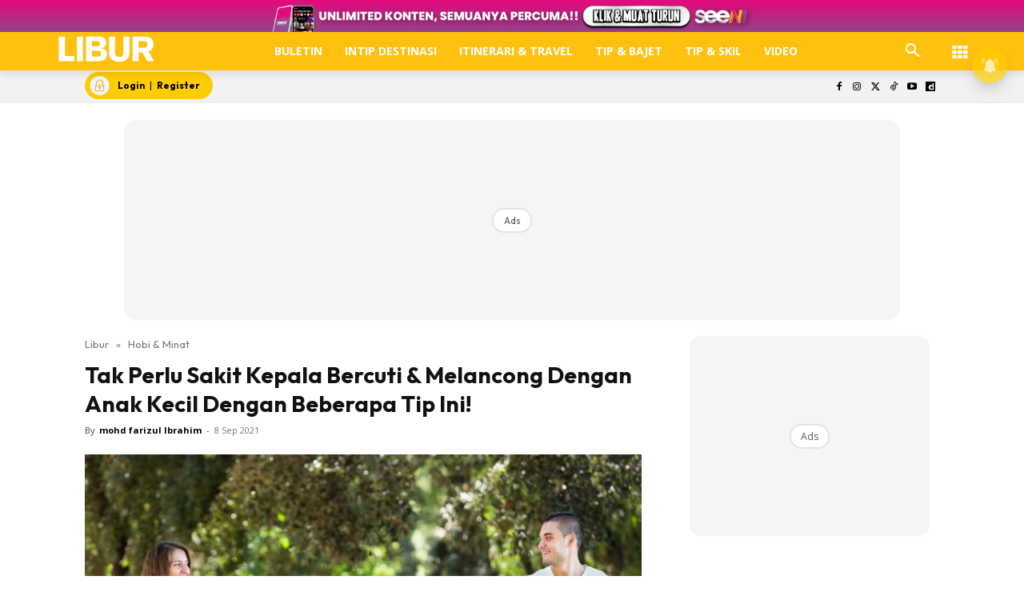

--- FILE ---
content_type: text/html; charset=UTF-8
request_url: https://www.libur.com.my/tak-perlu-sakit-kepala-bercuti-melancong-dengan-anak-kecil-dengan-beberapa-tip-ini/
body_size: 106906
content:
<!doctype html >
<!--[if IE 8]><html class="ie8" lang="en"> <![endif]-->
<!--[if IE 9]><html class="ie9" lang="en"> <![endif]-->
<!--[if gt IE 8]><!--><html lang="ms-MY" prefix="og: https://ogp.me/ns#"> <!--<![endif]--><head><title>Tak Perlu Sakit Kepala Bercuti &amp; Melancong Dengan Anak Kecil Dengan Beberapa Tip Ini!</title><meta charset="UTF-8" /><meta name="viewport" content="width=device-width, initial-scale=1.0"><link rel="pingback" href="https://www.libur.com.my/xmlrpc.php" /><style id="jetpack-boost-critical-css">@media all{ul{box-sizing:border-box}.screen-reader-text{border:0;clip-path:inset(50%);height:1px;margin:-1px;overflow:hidden;padding:0;position:absolute;width:1px;word-wrap:normal!important}html :where([style*=border-width]){border-style:solid}}@media all{@media (max-width:1120px){.icon{width:35px!important;height:auto}}}@media all{.astro-login-button{display:inline-flex;align-items:center;background-color:#fc0;color:#000;padding:.25rem 1rem .25rem .4rem;border-radius:5rem;text-decoration:none;font-size:12px}.astro-login-button img.icon{margin-right:10px;margin-bottom:1px;margin-top:1px}}@media all{.scriptlesssocialsharing{box-sizing:border-box;margin:18px auto}.scriptlesssocialsharing a.button{border:none;border-radius:0;box-shadow:none;color:#fff;line-height:1;margin:0;text-align:center;text-decoration:none}.scriptlesssocialsharing .screen-reader-text{position:absolute;clip:rect(1px,1px,1px,1px);height:1px;width:1px;border:0;overflow:hidden}.scriptlesssocialsharing__buttons{display:flex;flex-wrap:wrap}.scriptlesssocialsharing__buttons a.button{border:1px solid;display:flex;justify-content:center;align-items:center}.scriptlesssocialsharing__icon{display:inline-block;fill:currentColor;font-size:18px;height:1em;width:1em}.scriptlesssocialsharing .button.twitter{background-color:rgb(20 23 26/.8)}.scriptlesssocialsharing .button.facebook{background-color:rgb(59 89 152/.8)}.scriptlesssocialsharing .button.whatsapp{background-color:rgb(37 211 102/.8)}.scriptlesssocialsharing .button.telegram{background-color:rgb(0 136 204/.8)}}@media all{.tdm-btn{display:inline-block;font-family:var(--td_default_google_font_2,"Roboto",sans-serif);text-align:center;position:relative}.tdm-btn .tdm-btn-text{vertical-align:middle}.tdm-btn .tdm-btn-icon{vertical-align:middle;line-height:1}.tdm-btn .tdm-btn-icon:first-child{margin-right:14px}.tdm-btn .tdm-btn-icon:last-child{margin-left:14px}.tdm-btn-sm{font-size:13px;line-height:29px;height:31px;padding:0 16px}.tdm-btn-lg{font-size:15px;font-weight:500;line-height:52px;height:55px;padding:0 36px}@media (min-width:768px) and (max-width:1018px){.tdm-btn-lg{line-height:52px;height:52px;padding:0 34px}}@media (max-width:767px){.tdm-btn-lg{font-size:14px;line-height:50px;height:50px;padding:0 30px}}.tds-button1{background-color:var(--td_theme_color,#4db2ec);color:#fff;transform:translateZ(0);-webkit-transform:translateZ(0);-moz-transform:translateZ(0);-ms-transform:translateZ(0);-o-transform:translateZ(0)}.tds-button1:before{content:"";background-color:#222;width:100%;height:100%;left:0;top:0;position:absolute;z-index:-1;opacity:0}.tdm-inline-block{display:inline-block}.tdm-content-horiz-center{text-align:center!important;margin-right:auto;margin-left:auto}body .tdc-font-oi{display:inline-block}body .tdc-font-oi:before{vertical-align:middle}}@media all{:root{--td_theme_color:#4db2ec;--td_text_color:#111;--td_default_google_font_1:"Open Sans","Open Sans Regular",sans-serif;--td_default_google_font_2:"Roboto",sans-serif}html{font-family:sans-serif;-ms-text-size-adjust:100%;-webkit-text-size-adjust:100%}body{margin:0}article,aside,header,nav{display:block}a{background-color:#fff0}strong{font-weight:700}img{border:0}svg:not(:root){overflow:hidden}button,input{color:inherit;font:inherit;margin:0}button{overflow:visible}button{text-transform:none}button{-webkit-appearance:button}input{line-height:normal}*{-webkit-box-sizing:border-box;-moz-box-sizing:border-box;box-sizing:border-box}:after,:before{-webkit-box-sizing:border-box;-moz-box-sizing:border-box;box-sizing:border-box}img{max-width:100%;height:auto}.td-main-content-wrap{background-color:#fff}.td-container,.tdc-row{width:1068px;margin-right:auto;margin-left:auto}.td-container:after,.td-container:before,.tdc-row:after,.tdc-row:before{display:table;content:"";line-height:0}.td-container:after,.tdc-row:after{clear:both}.tdc-row[class*=stretch_row]>.td-pb-row>.td-element-style{width:100vw!important;left:50%!important;transform:translateX(-50%)!important}@media (max-width:767px){.td-pb-row>.td-element-style{width:100vw!important;left:50%!important;transform:translateX(-50%)!important}}.tdc-row.stretch_row_1200{width:auto!important;max-width:1240px}@media (min-width:768px) and (max-width:1018px){.tdc-row.stretch_row_1200>.td-pb-row{margin-right:0;margin-left:0}}@media (min-width:1141px){.tdc-row.stretch_row_1200{padding-left:24px;padding-right:24px}}@media (min-width:1019px) and (max-width:1140px){.tdc-row.stretch_row_1200{padding-left:20px;padding-right:20px}}.tdc-row.stretch_row_content{width:100%!important}@media (max-width:767px){.tdc-row.td-stretch-content{padding-left:20px;padding-right:20px}}.td-pb-row{margin-right:-24px;margin-left:-24px;position:relative}.td-pb-row:after,.td-pb-row:before{display:table;content:""}.td-pb-row:after{clear:both}.td-pb-row [class*=td-pb-span]{display:block;min-height:1px;float:left;padding-right:24px;padding-left:24px;position:relative}@media (min-width:1019px) and (max-width:1140px){.td-pb-row [class*=td-pb-span]{padding-right:20px;padding-left:20px}}@media (min-width:768px) and (max-width:1018px){.td-pb-row [class*=td-pb-span]{padding-right:14px;padding-left:14px}}@media (max-width:767px){.td-pb-row [class*=td-pb-span]{padding-right:0;padding-left:0;float:none;width:100%}}.td-ss-main-sidebar{-webkit-backface-visibility:hidden;-webkit-perspective:1000}.td-pb-span3{width:25%}.td-pb-span4{width:33.33333333%}.td-pb-span6{width:50%}.td-pb-span8{width:66.66666667%}.td-pb-span12{width:100%}.wpb_row{margin-bottom:0}.td-block-span12{width:100%}@media (min-width:1019px) and (max-width:1140px){.td-container,.tdc-row{width:980px}.td-pb-row{margin-right:-20px;margin-left:-20px}}@media (min-width:768px) and (max-width:1018px){.td-container,.tdc-row{width:740px}.td-pb-row{margin-right:-14px;margin-left:-14px}}@media (max-width:767px){.td-container,.tdc-row{width:100%;padding-left:20px;padding-right:20px}.td-pb-row{width:100%;margin-left:0;margin-right:0}}@media (min-width:768px){.td-drop-down-search .td-search-form{margin:20px}}#td-outer-wrap{overflow:hidden}@media (max-width:767px){#td-outer-wrap{margin:auto;width:100%;-webkit-transform-origin:50% 200px 0;transform-origin:50% 200px 0}}.td-menu-background{background-repeat:var(--td_mobile_background_repeat,no-repeat);background-size:var(--td_mobile_background_size,cover);background-position:var(--td_mobile_background_size,center top);position:fixed;top:0;display:block;width:100%;height:113%;z-index:9999;visibility:hidden;transform:translate3d(-100%,0,0);-webkit-transform:translate3d(-100%,0,0)}.td-menu-background:before{content:"";width:100%;height:100%;position:absolute;top:0;left:0;opacity:.98;background:#313b45;background:-webkit-gradient(left top,left bottom,color-stop(0,var(--td_mobile_gradient_one_mob,#313b45)),color-stop(100%,var(--td_mobile_gradient_two_mob,#3393b8)));background:linear-gradient(to bottom,var(--td_mobile_gradient_one_mob,#313b45) 0,var(--td_mobile_gradient_two_mob,#3393b8) 100%)}#td-mobile-nav{padding:0;position:fixed;width:100%;height:calc(100% + 1px);top:0;z-index:9999;visibility:hidden;transform:translate3d(-99%,0,0);-webkit-transform:translate3d(-99%,0,0);left:-1%;font-family:-apple-system,".SFNSText-Regular","San Francisco",Roboto,"Segoe UI","Helvetica Neue","Lucida Grande",sans-serif}#td-mobile-nav{height:1px;overflow:hidden}#td-mobile-nav .td-menu-socials{padding:0 65px 0 20px;overflow:hidden;height:60px}.td-mobile-close{position:absolute;right:1px;top:0;z-index:1000}.td-mobile-close .td-icon-close-mobile{height:70px;width:70px;line-height:70px;font-size:21px;color:var(--td_mobile_text_color,#fff);top:4px;position:relative}.td-mobile-content{padding:20px 20px 0}.td-mobile-container{padding-bottom:20px;position:relative}.td-mobile-content ul{list-style:none;margin:0;padding:0}.td-mobile-content li{float:none;margin-left:0;-webkit-touch-callout:none}.td-mobile-content li a{display:block;line-height:21px;font-size:21px;color:var(--td_mobile_text_color,#fff);margin-left:0;padding:12px 30px 12px 12px;font-weight:700}.td-mobile-container{opacity:1}.td-search-wrap-mob{padding:0;position:absolute;width:100%;height:auto;top:0;text-align:center;z-index:9999;visibility:hidden;color:var(--td_mobile_text_color,#fff);font-family:-apple-system,".SFNSText-Regular","San Francisco",Roboto,"Segoe UI","Helvetica Neue","Lucida Grande",sans-serif}.td-search-wrap-mob .td-drop-down-search{opacity:0;visibility:hidden;-webkit-backface-visibility:hidden;position:relative}.td-search-wrap-mob #td-header-search-mob{color:var(--td_mobile_text_color,#fff);font-weight:700;font-size:26px;height:40px;line-height:36px;border:0;background:#fff0;outline:0;margin:8px 0;padding:0;text-align:center}.td-search-wrap-mob .td-search-input{margin:0 5%;position:relative}.td-search-wrap-mob .td-search-input span{opacity:.8;font-size:12px}.td-search-wrap-mob .td-search-input:after,.td-search-wrap-mob .td-search-input:before{content:"";position:absolute;display:block;width:100%;height:1px;background-color:var(--td_mobile_text_color,#fff);bottom:0;left:0;opacity:.2}.td-search-wrap-mob .td-search-input:after{opacity:.8;transform:scaleX(0);-webkit-transform:scaleX(0)}.td-search-wrap-mob .td-search-form{margin-bottom:30px}.td-search-background{background-repeat:no-repeat;background-size:cover;background-position:center top;position:fixed;top:0;display:block;width:100%;height:113%;z-index:9999;transform:translate3d(100%,0,0);-webkit-transform:translate3d(100%,0,0);visibility:hidden}.td-search-background:before{content:"";width:100%;height:100%;position:absolute;top:0;left:0;opacity:.98;background:#313b45;background:-webkit-gradient(left top,left bottom,color-stop(0,var(--td_mobile_gradient_one_mob,#313b45)),color-stop(100%,var(--td_mobile_gradient_two_mob,#3393b8)));background:linear-gradient(to bottom,var(--td_mobile_gradient_one_mob,#313b45) 0,var(--td_mobile_gradient_two_mob,#3393b8) 100%)}.td-search-close{text-align:right;z-index:1000}.td-search-close .td-icon-close-mobile{height:70px;width:70px;line-height:70px;font-size:21px;color:var(--td_mobile_text_color,#fff);position:relative;top:4px;right:0}body{font-family:Verdana,BlinkMacSystemFont,-apple-system,"Segoe UI",Roboto,Oxygen,Ubuntu,Cantarell,"Open Sans","Helvetica Neue",sans-serif;font-size:14px;line-height:21px}p{margin-top:0;margin-bottom:21px}a{color:var(--td_theme_color,#4db2ec);text-decoration:none}ul{padding:0}ul li{line-height:24px;margin-left:21px}h1{font-family:var(--td_default_google_font_2,"Roboto",sans-serif);color:var(--td_text_color,#111);font-weight:400;margin:6px 0}h1{font-size:32px;line-height:40px;margin-top:33px;margin-bottom:23px}input[type=email],input[type=text]{font-size:12px;line-height:21px;color:#444;border:1px solid #e1e1e1;width:100%;max-width:100%;height:34px;padding:3px 9px}@media (max-width:767px){input[type=email],input[type=text]{font-size:16px}}.tagdiv-type{font-size:15px;line-height:1.74;color:#222}.tagdiv-type img{margin-bottom:21px}.tagdiv-type ul{margin-bottom:26px}.tagdiv-type ul li:not(.blocks-gallery-item):not(.wp-block-navigation-item){line-height:inherit;margin-bottom:10px}.tagdiv-type ul li:not(.blocks-gallery-item):not(.wp-block-navigation-item):last-child{margin-bottom:0}.tagdiv-type p{margin-bottom:26px}.tagdiv-type iframe{max-width:100%!important}.screen-reader-text{clip:rect(1px,1px,1px,1px);height:1px;overflow:hidden;position:absolute!important;width:1px}.td_module_wrap{position:relative;padding-bottom:35px}.entry-title{word-wrap:break-word}.td-module-thumb{position:relative;margin-bottom:13px}.td-module-thumb .entry-thumb{display:block}.td-module-meta-info{font-family:var(--td_default_google_font_1,"Open Sans","Open Sans Regular",sans-serif);font-size:11px;margin-bottom:7px;line-height:1;min-height:17px}.td-post-author-name{font-weight:700;display:inline-block;position:relative;top:2px}.td-post-author-name a{color:#000}.td-post-author-name div{display:inline;margin-right:2px}.td-post-date{color:#767676;display:inline-block;position:relative;top:2px}.td-module-image{position:relative}.td-block-title span{display:inline-block}.td-main-content-wrap{padding-bottom:40px}@media (max-width:767px){.td-main-content-wrap{padding-bottom:26px}}.td-pb-span4 .wpb_wrapper,.td-ss-main-sidebar{perspective:unset!important}.td-crumb-container{min-height:35px;margin-bottom:9px;padding-top:21px}@media (min-width:768px) and (max-width:1018px){.td-crumb-container{padding-top:16px}}@media (max-width:767px){.td-crumb-container{padding-top:11px}}@media (max-width:767px){.single-post .td-bred-no-url-last{display:none}}.entry-crumbs{font-family:var(--td_default_google_font_1,"Open Sans","Open Sans Regular",sans-serif);font-size:12px;color:#c3c3c3;line-height:18px;padding-top:1px;padding-bottom:2px}.entry-crumbs a{color:#c3c3c3}.entry-crumbs .td-bread-sep{font-size:8px;margin:0 5px}.post{background-color:var(--td_container_transparent,#fff)}.post header .entry-title{margin-top:0;margin-bottom:7px;word-wrap:break-word;font-size:41px;line-height:50px}@media (max-width:1018px){.post header .entry-title{font-size:32px;line-height:36px}}@media (max-width:767px){.post header .entry-title{margin-top:3px;margin-bottom:9px}}header .td-module-meta-info{margin-bottom:16px}header .td-post-author-name{font-weight:400;color:#444;float:left}header .td-post-author-name a{font-weight:700;margin-right:3px}header .td-post-date{margin-left:4px;color:#767676;float:left}.td-author-name{font-family:var(--td_default_google_font_1,"Open Sans","Open Sans Regular",sans-serif);font-size:15px;line-height:21px;font-weight:700;margin:7px 0 8px 0}.td-author-name a{color:#222}.td-post-featured-image{position:relative}.td-post-featured-image img{display:block;margin-bottom:26px;width:100%}.td-post-content{margin-top:21px;padding-bottom:16px}@media (max-width:767px){.td-post-content{margin-top:16px}}.td-post-content p{word-wrap:break-word}.td-post-content img{display:block}@font-face{font-display:swap;font-family:newspaper;font-weight:400;font-style:normal;font-display:swap}[class*=" td-icon-"]:before,[class^=td-icon-]:before{font-family:newspaper;speak:none;font-style:normal;font-weight:400;font-variant:normal;text-transform:none;line-height:1;text-align:center;-webkit-font-smoothing:antialiased;-moz-osx-font-smoothing:grayscale}[class*=td-icon-]{line-height:1;text-align:center;display:inline-block}.td-icon-down:before{content:""}.td-icon-right:before{content:""}.td-icon-right-arrow:before{content:""}.td-icon-search:before{content:""}.td-icon-facebook:before{content:""}.td-icon-instagram:before{content:""}.td-icon-twitter:before{content:""}.td-icon-youtube:before{content:""}.td-icon-close-mobile:before{content:""}.td-icon-modal-close:before{content:""}.td-icon-dailymotion:before{content:""}.td-icon-vertical-line:before{content:""}.td-icon-tiktok:before{content:""}.widget{font-family:var(--td_default_google_font_1,"Open Sans","Open Sans Regular",sans-serif);margin-bottom:38px}.widget a{color:#111}.widget ul{list-style:none;box-shadow:none}.widget li{line-height:30px;list-style:none;margin-left:12px}}@media all{@font-face{font-display:swap;font-family:FontAwesome;font-weight:400;font-style:normal;font-display:swap}.tdc-font-fa{display:inline-block;font:normal normal normal 14px/1 FontAwesome;font-size:inherit;text-rendering:auto;-webkit-font-smoothing:antialiased;-moz-osx-font-smoothing:grayscale}.tdc-font-fa-th:before{content:""}}@media all{@font-face{font-display:swap;font-family:Icons;font-weight:400;font-style:normal;font-display:swap}.tdc-font-oi:before{font-family:Icons;speak:none;line-height:1;vertical-align:baseline;font-weight:400;font-style:normal;-webkit-font-smoothing:antialiased;-moz-osx-font-smoothing:grayscale}.tdc-font-oi:empty:before{width:1em;text-align:center;box-sizing:content-box}.tdc-font-oi-menu:before{content:""}}@media all{.lazy-hidden{background-color:#fff;background-image:url(https://www.libur.com.my/wp-content/plugins/a3-lazy-load/assets/css/loading.gif);background-repeat:no-repeat;background-position:50% 50%}}@media all{.lazy-hidden{background-color:#fff}}@media all{.tdc_zone{margin:0}.td-header-template-wrap{z-index:100}.td-header-desktop-wrap{width:100%}.td-header-desktop-sticky-wrap{position:fixed;top:0;width:100%;z-index:999;visibility:hidden;opacity:0}.td_block_wrap{margin-bottom:48px;position:relative;clear:both}@media (max-width:767px){.td_block_wrap{margin-bottom:32px}}.td-block-title-wrap{position:relative}.td-fix-index{transform:translateZ(0);-webkit-transform:translateZ(0)}.td_block_empty_space,.vc_empty_space{margin-bottom:0}.td-container-wrap{background-color:var(--td_container_transparent,#fff);margin-left:auto;margin-right:auto}.wpb_button{display:inline-block;font-family:var(--td_default_google_font_1,"Open Sans","Open Sans Regular",sans-serif);font-weight:600;line-height:24px;text-shadow:none;border:none;border-radius:0;margin-bottom:21px}.widget{overflow:hidden}.td-element-style{position:absolute;z-index:0;width:100%;height:100%;top:0;bottom:0;left:0;right:0;overflow:hidden}.td-element-style-before{opacity:0}}@media all{html{font-family:sans-serif;-ms-text-size-adjust:100%;-webkit-text-size-adjust:100%}body{margin:0}article,aside,header,nav{display:block}a{background-color:#fff0}strong{font-weight:700}h1{font-size:2em;margin:.67em 0}img{border:0}svg:not(:root){overflow:hidden}button,input{color:inherit;font:inherit;margin:0}button{overflow:visible}button{text-transform:none}button{-webkit-appearance:button}input{line-height:normal}.td_module_4{padding-bottom:43px}@media (max-width:767px){.td_module_4 .entry-thumb{width:100%}}.td_block_17 .td-column-1 .td_module_4{padding-bottom:25px;border-bottom:1px dashed #f2f2f2;margin-bottom:16px}.td-post-template-2 .td-post-content{margin-top:0}.td-post-template-2 .td-post-header .entry-title{font-size:44px;line-height:54px;margin-bottom:5px}@media (max-width:767px){.td-post-template-2 .td-post-header .entry-title{margin-bottom:9px}}@media (max-width:1018px){.td-post-template-2 .td-post-header header .entry-title{font-size:32px;line-height:36px}}.td-post-template-2 .td-post-title .td-post-date{margin-right:22px}.td-post-template-2 .td-post-featured-image img{width:auto}.td-block-title span{display:inline-block}.td_block_template_8 .td-block-title{font-size:20px;font-weight:800;margin-top:0;margin-bottom:18px;line-height:29px;position:relative;overflow:hidden;text-align:left}.td_block_template_8 .td-block-title>*{position:relative;padding-right:20px;color:#000}.td_block_template_8 .td-block-title>:after,.td_block_template_8 .td-block-title>:before{content:"";display:block;height:4px;position:absolute;top:50%;margin-top:-2px;width:2000px;background-color:#f5f5f5}.td_block_template_8 .td-block-title>:before{left:100%}.td_block_template_8 .td-block-title>:after{right:100%}}</style> <script data-cfasync="false" data-pagespeed-no-defer>var gtm4wp_datalayer_name = "dataLayer";
	var dataLayer = dataLayer || [];</script> <link rel="icon" type="image/png" href="https://cdn.libur.com.my/2023/01/LIB-1.png"><meta name="description" content="Merancang percutian bersama anak yang masih kecil mesti teratur supaya semua orang yang berada dalam perjalanan itu berasa gembira dan bahagia. Ibubapa pun"/><meta name="robots" content="follow, index, max-snippet:-1, max-video-preview:-1, max-image-preview:large"/><link rel="canonical" href="https://www.libur.com.my/tak-perlu-sakit-kepala-bercuti-melancong-dengan-anak-kecil-dengan-beberapa-tip-ini/" /><meta property="og:locale" content="ms_MY" /><meta property="og:type" content="article" /><meta property="og:title" content="Tak Perlu Sakit Kepala Bercuti &amp; Melancong Dengan Anak Kecil Dengan Beberapa Tip Ini!" /><meta property="og:description" content="Merancang percutian bersama anak yang masih kecil mesti teratur supaya semua orang yang berada dalam perjalanan itu berasa gembira dan bahagia. Ibubapa pun" /><meta property="og:url" content="https://www.libur.com.my/tak-perlu-sakit-kepala-bercuti-melancong-dengan-anak-kecil-dengan-beberapa-tip-ini/" /><meta property="og:site_name" content="LIBUR" /><meta property="article:publisher" content="https://www.facebook.com/liburmy/" /><meta property="article:section" content="Hobi &amp; Minat" /><meta property="og:updated_time" content="2021-09-08T20:30:03+08:00" /><meta property="og:image" content="https://cdn.libur.com.my/2021/09/397920.jpeg" /><meta property="og:image:secure_url" content="https://cdn.libur.com.my/2021/09/397920.jpeg" /><meta property="og:image:width" content="1000" /><meta property="og:image:height" content="851" /><meta property="og:image:alt" content="Tak Perlu Sakit Kepala Bercuti &#038; Melancong Dengan Anak Kecil Dengan Beberapa Tip Ini!" /><meta property="og:image:type" content="image/jpeg" /><meta property="article:published_time" content="2021-09-08T20:27:00+08:00" /><meta property="article:modified_time" content="2021-09-08T20:30:03+08:00" /><meta name="twitter:card" content="summary_large_image" /><meta name="twitter:title" content="Tak Perlu Sakit Kepala Bercuti &amp; Melancong Dengan Anak Kecil Dengan Beberapa Tip Ini!" /><meta name="twitter:description" content="Merancang percutian bersama anak yang masih kecil mesti teratur supaya semua orang yang berada dalam perjalanan itu berasa gembira dan bahagia. Ibubapa pun" /><meta name="twitter:site" content="@liburmy" /><meta name="twitter:creator" content="@liburmy" /><meta name="twitter:image" content="https://cdn.libur.com.my/2021/09/397920.jpeg" /><meta name="twitter:label1" content="Written by" /><meta name="twitter:data1" content="mohd farizul Ibrahim" /><meta name="twitter:label2" content="Time to read" /><meta name="twitter:data2" content="1 minute" /> <script type="application/ld+json" class="rank-math-schema-pro">{"@context":"https://schema.org","@graph":[{"@type":"Organization","@id":"https://www.libur.com.my/#organization","name":"LIBUR","url":"https://www.libur.com.my","sameAs":["https://www.facebook.com/liburmy/","https://twitter.com/liburmy","https://www.youtube.com/@liburmy","https://www.instagram.com/liburmy","https://www.tiktok.com/@libur.my","https://www.dailymotion.com/libur"],"logo":{"@type":"ImageObject","@id":"https://www.libur.com.my/#logo","url":"https://cdn.libur.com.my/2019/03/masthead-mobile-25_21_111097.png","contentUrl":"https://cdn.libur.com.my/2019/03/masthead-mobile-25_21_111097.png","caption":"LIBUR","inLanguage":"ms-MY"}},{"@type":"WebSite","@id":"https://www.libur.com.my/#website","url":"https://www.libur.com.my","name":"LIBUR","publisher":{"@id":"https://www.libur.com.my/#organization"},"inLanguage":"ms-MY"},{"@type":"ImageObject","@id":"https://cdn.libur.com.my/2021/09/397920.jpeg","url":"https://cdn.libur.com.my/2021/09/397920.jpeg","width":"1000","height":"851","inLanguage":"ms-MY"},{"@type":"BreadcrumbList","@id":"https://www.libur.com.my/tak-perlu-sakit-kepala-bercuti-melancong-dengan-anak-kecil-dengan-beberapa-tip-ini/#breadcrumb","itemListElement":[{"@type":"ListItem","position":"1","item":{"@id":"https://www.libur.com.my","name":"Libur"}},{"@type":"ListItem","position":"2","item":{"@id":"https://www.libur.com.my/category/hobi-minat/","name":"Hobi &amp; Minat"}},{"@type":"ListItem","position":"3","item":{"@id":"https://www.libur.com.my/tak-perlu-sakit-kepala-bercuti-melancong-dengan-anak-kecil-dengan-beberapa-tip-ini/","name":"Tak Perlu Sakit Kepala Bercuti &#038; Melancong Dengan Anak Kecil Dengan Beberapa Tip Ini!"}}]},{"@type":"WebPage","@id":"https://www.libur.com.my/tak-perlu-sakit-kepala-bercuti-melancong-dengan-anak-kecil-dengan-beberapa-tip-ini/#webpage","url":"https://www.libur.com.my/tak-perlu-sakit-kepala-bercuti-melancong-dengan-anak-kecil-dengan-beberapa-tip-ini/","name":"Tak Perlu Sakit Kepala Bercuti &amp; Melancong Dengan Anak Kecil Dengan Beberapa Tip Ini!","datePublished":"2021-09-08T20:27:00+08:00","dateModified":"2021-09-08T20:30:03+08:00","isPartOf":{"@id":"https://www.libur.com.my/#website"},"primaryImageOfPage":{"@id":"https://cdn.libur.com.my/2021/09/397920.jpeg"},"inLanguage":"ms-MY","breadcrumb":{"@id":"https://www.libur.com.my/tak-perlu-sakit-kepala-bercuti-melancong-dengan-anak-kecil-dengan-beberapa-tip-ini/#breadcrumb"}},{"@type":"Person","@id":"https://www.libur.com.my/tak-perlu-sakit-kepala-bercuti-melancong-dengan-anak-kecil-dengan-beberapa-tip-ini/#author","name":"mohd farizul Ibrahim","image":{"@type":"ImageObject","@id":"https://www.libur.com.my/wp-content/litespeed/avatar/7b16acdedbd6fe68860a5c3621e5848c.jpg?ver=1768761099","url":"https://www.libur.com.my/wp-content/litespeed/avatar/7b16acdedbd6fe68860a5c3621e5848c.jpg?ver=1768761099","caption":"mohd farizul Ibrahim","inLanguage":"ms-MY"},"worksFor":{"@id":"https://www.libur.com.my/#organization"}},{"@type":"NewsArticle","headline":"Tak Perlu Sakit Kepala Bercuti &amp; Melancong Dengan Anak Kecil Dengan Beberapa Tip Ini!","datePublished":"2021-09-08T20:27:00+08:00","dateModified":"2021-09-08T20:30:03+08:00","articleSection":"Hobi &amp; Minat","author":{"@id":"https://www.libur.com.my/tak-perlu-sakit-kepala-bercuti-melancong-dengan-anak-kecil-dengan-beberapa-tip-ini/#author","name":"mohd farizul Ibrahim"},"publisher":{"@id":"https://www.libur.com.my/#organization"},"description":"Merancang percutian bersama anak yang masih kecil mesti teratur supaya semua orang yang berada dalam perjalanan itu berasa gembira dan bahagia. Ibubapa pun tidak stress.","copyrightYear":"2021","copyrightHolder":{"@id":"https://www.libur.com.my/#organization"},"name":"Tak Perlu Sakit Kepala Bercuti &amp; Melancong Dengan Anak Kecil Dengan Beberapa Tip Ini!","@id":"https://www.libur.com.my/tak-perlu-sakit-kepala-bercuti-melancong-dengan-anak-kecil-dengan-beberapa-tip-ini/#richSnippet","isPartOf":{"@id":"https://www.libur.com.my/tak-perlu-sakit-kepala-bercuti-melancong-dengan-anak-kecil-dengan-beberapa-tip-ini/#webpage"},"image":{"@id":"https://cdn.libur.com.my/2021/09/397920.jpeg"},"inLanguage":"ms-MY","mainEntityOfPage":{"@id":"https://www.libur.com.my/tak-perlu-sakit-kepala-bercuti-melancong-dengan-anak-kecil-dengan-beberapa-tip-ini/#webpage"}}]}</script> <link rel="amphtml" href="https://www.libur.com.my/tak-perlu-sakit-kepala-bercuti-melancong-dengan-anak-kecil-dengan-beberapa-tip-ini/amp/" /><meta name="generator" content="AMP for WP 1.1.11"/><script type='application/javascript'  id='pys-version-script'>console.log('PixelYourSite Free version 9.7.2');</script> <link rel="alternate" title="oEmbed (JSON)" type="application/json+oembed" href="https://www.libur.com.my/wp-json/oembed/1.0/embed?url=https%3A%2F%2Fwww.libur.com.my%2Ftak-perlu-sakit-kepala-bercuti-melancong-dengan-anak-kecil-dengan-beberapa-tip-ini%2F&#038;lang=ms" /><link rel="alternate" title="oEmbed (XML)" type="text/xml+oembed" href="https://www.libur.com.my/wp-json/oembed/1.0/embed?url=https%3A%2F%2Fwww.libur.com.my%2Ftak-perlu-sakit-kepala-bercuti-melancong-dengan-anak-kecil-dengan-beberapa-tip-ini%2F&#038;format=xml&#038;lang=ms" /><style id='wp-img-auto-sizes-contain-inline-css' type='text/css'>img:is([sizes=auto i],[sizes^="auto," i]){contain-intrinsic-size:3000px 1500px}
/*# sourceURL=wp-img-auto-sizes-contain-inline-css */</style><noscript>
</noscript><link data-media="all" onload="this.media=this.dataset.media; delete this.dataset.media; this.removeAttribute( &apos;onload&apos; );" rel='stylesheet' id='litespeed-cache-dummy-css' href='https://www.libur.com.my/wp-content/plugins/litespeed-cache/assets/css/litespeed-dummy.css' type='text/css' media="not all" />
<noscript><link rel='stylesheet' id='wp-block-library-css' href='https://www.libur.com.my/wp-includes/css/dist/block-library/style.min.css' type='text/css' media='all' />
</noscript><link data-optimized="1" data-media="all" onload="this.media=this.dataset.media; delete this.dataset.media; this.removeAttribute( &apos;onload&apos; );" rel='stylesheet' id='wp-block-library-css' href='https://www.libur.com.my/wp-content/litespeed/css/9098fb1dd954bf7adf66e706ff80b646.css?ver=0b646' type='text/css' media="not all" /><style id='global-styles-inline-css' type='text/css'>:root{--wp--preset--aspect-ratio--square: 1;--wp--preset--aspect-ratio--4-3: 4/3;--wp--preset--aspect-ratio--3-4: 3/4;--wp--preset--aspect-ratio--3-2: 3/2;--wp--preset--aspect-ratio--2-3: 2/3;--wp--preset--aspect-ratio--16-9: 16/9;--wp--preset--aspect-ratio--9-16: 9/16;--wp--preset--color--black: #000000;--wp--preset--color--cyan-bluish-gray: #abb8c3;--wp--preset--color--white: #ffffff;--wp--preset--color--pale-pink: #f78da7;--wp--preset--color--vivid-red: #cf2e2e;--wp--preset--color--luminous-vivid-orange: #ff6900;--wp--preset--color--luminous-vivid-amber: #fcb900;--wp--preset--color--light-green-cyan: #7bdcb5;--wp--preset--color--vivid-green-cyan: #00d084;--wp--preset--color--pale-cyan-blue: #8ed1fc;--wp--preset--color--vivid-cyan-blue: #0693e3;--wp--preset--color--vivid-purple: #9b51e0;--wp--preset--gradient--vivid-cyan-blue-to-vivid-purple: linear-gradient(135deg,rgb(6,147,227) 0%,rgb(155,81,224) 100%);--wp--preset--gradient--light-green-cyan-to-vivid-green-cyan: linear-gradient(135deg,rgb(122,220,180) 0%,rgb(0,208,130) 100%);--wp--preset--gradient--luminous-vivid-amber-to-luminous-vivid-orange: linear-gradient(135deg,rgb(252,185,0) 0%,rgb(255,105,0) 100%);--wp--preset--gradient--luminous-vivid-orange-to-vivid-red: linear-gradient(135deg,rgb(255,105,0) 0%,rgb(207,46,46) 100%);--wp--preset--gradient--very-light-gray-to-cyan-bluish-gray: linear-gradient(135deg,rgb(238,238,238) 0%,rgb(169,184,195) 100%);--wp--preset--gradient--cool-to-warm-spectrum: linear-gradient(135deg,rgb(74,234,220) 0%,rgb(151,120,209) 20%,rgb(207,42,186) 40%,rgb(238,44,130) 60%,rgb(251,105,98) 80%,rgb(254,248,76) 100%);--wp--preset--gradient--blush-light-purple: linear-gradient(135deg,rgb(255,206,236) 0%,rgb(152,150,240) 100%);--wp--preset--gradient--blush-bordeaux: linear-gradient(135deg,rgb(254,205,165) 0%,rgb(254,45,45) 50%,rgb(107,0,62) 100%);--wp--preset--gradient--luminous-dusk: linear-gradient(135deg,rgb(255,203,112) 0%,rgb(199,81,192) 50%,rgb(65,88,208) 100%);--wp--preset--gradient--pale-ocean: linear-gradient(135deg,rgb(255,245,203) 0%,rgb(182,227,212) 50%,rgb(51,167,181) 100%);--wp--preset--gradient--electric-grass: linear-gradient(135deg,rgb(202,248,128) 0%,rgb(113,206,126) 100%);--wp--preset--gradient--midnight: linear-gradient(135deg,rgb(2,3,129) 0%,rgb(40,116,252) 100%);--wp--preset--font-size--small: 11px;--wp--preset--font-size--medium: 20px;--wp--preset--font-size--large: 32px;--wp--preset--font-size--x-large: 42px;--wp--preset--font-size--regular: 15px;--wp--preset--font-size--larger: 50px;--wp--preset--spacing--20: 0.44rem;--wp--preset--spacing--30: 0.67rem;--wp--preset--spacing--40: 1rem;--wp--preset--spacing--50: 1.5rem;--wp--preset--spacing--60: 2.25rem;--wp--preset--spacing--70: 3.38rem;--wp--preset--spacing--80: 5.06rem;--wp--preset--shadow--natural: 6px 6px 9px rgba(0, 0, 0, 0.2);--wp--preset--shadow--deep: 12px 12px 50px rgba(0, 0, 0, 0.4);--wp--preset--shadow--sharp: 6px 6px 0px rgba(0, 0, 0, 0.2);--wp--preset--shadow--outlined: 6px 6px 0px -3px rgb(255, 255, 255), 6px 6px rgb(0, 0, 0);--wp--preset--shadow--crisp: 6px 6px 0px rgb(0, 0, 0);}:where(.is-layout-flex){gap: 0.5em;}:where(.is-layout-grid){gap: 0.5em;}body .is-layout-flex{display: flex;}.is-layout-flex{flex-wrap: wrap;align-items: center;}.is-layout-flex > :is(*, div){margin: 0;}body .is-layout-grid{display: grid;}.is-layout-grid > :is(*, div){margin: 0;}:where(.wp-block-columns.is-layout-flex){gap: 2em;}:where(.wp-block-columns.is-layout-grid){gap: 2em;}:where(.wp-block-post-template.is-layout-flex){gap: 1.25em;}:where(.wp-block-post-template.is-layout-grid){gap: 1.25em;}.has-black-color{color: var(--wp--preset--color--black) !important;}.has-cyan-bluish-gray-color{color: var(--wp--preset--color--cyan-bluish-gray) !important;}.has-white-color{color: var(--wp--preset--color--white) !important;}.has-pale-pink-color{color: var(--wp--preset--color--pale-pink) !important;}.has-vivid-red-color{color: var(--wp--preset--color--vivid-red) !important;}.has-luminous-vivid-orange-color{color: var(--wp--preset--color--luminous-vivid-orange) !important;}.has-luminous-vivid-amber-color{color: var(--wp--preset--color--luminous-vivid-amber) !important;}.has-light-green-cyan-color{color: var(--wp--preset--color--light-green-cyan) !important;}.has-vivid-green-cyan-color{color: var(--wp--preset--color--vivid-green-cyan) !important;}.has-pale-cyan-blue-color{color: var(--wp--preset--color--pale-cyan-blue) !important;}.has-vivid-cyan-blue-color{color: var(--wp--preset--color--vivid-cyan-blue) !important;}.has-vivid-purple-color{color: var(--wp--preset--color--vivid-purple) !important;}.has-black-background-color{background-color: var(--wp--preset--color--black) !important;}.has-cyan-bluish-gray-background-color{background-color: var(--wp--preset--color--cyan-bluish-gray) !important;}.has-white-background-color{background-color: var(--wp--preset--color--white) !important;}.has-pale-pink-background-color{background-color: var(--wp--preset--color--pale-pink) !important;}.has-vivid-red-background-color{background-color: var(--wp--preset--color--vivid-red) !important;}.has-luminous-vivid-orange-background-color{background-color: var(--wp--preset--color--luminous-vivid-orange) !important;}.has-luminous-vivid-amber-background-color{background-color: var(--wp--preset--color--luminous-vivid-amber) !important;}.has-light-green-cyan-background-color{background-color: var(--wp--preset--color--light-green-cyan) !important;}.has-vivid-green-cyan-background-color{background-color: var(--wp--preset--color--vivid-green-cyan) !important;}.has-pale-cyan-blue-background-color{background-color: var(--wp--preset--color--pale-cyan-blue) !important;}.has-vivid-cyan-blue-background-color{background-color: var(--wp--preset--color--vivid-cyan-blue) !important;}.has-vivid-purple-background-color{background-color: var(--wp--preset--color--vivid-purple) !important;}.has-black-border-color{border-color: var(--wp--preset--color--black) !important;}.has-cyan-bluish-gray-border-color{border-color: var(--wp--preset--color--cyan-bluish-gray) !important;}.has-white-border-color{border-color: var(--wp--preset--color--white) !important;}.has-pale-pink-border-color{border-color: var(--wp--preset--color--pale-pink) !important;}.has-vivid-red-border-color{border-color: var(--wp--preset--color--vivid-red) !important;}.has-luminous-vivid-orange-border-color{border-color: var(--wp--preset--color--luminous-vivid-orange) !important;}.has-luminous-vivid-amber-border-color{border-color: var(--wp--preset--color--luminous-vivid-amber) !important;}.has-light-green-cyan-border-color{border-color: var(--wp--preset--color--light-green-cyan) !important;}.has-vivid-green-cyan-border-color{border-color: var(--wp--preset--color--vivid-green-cyan) !important;}.has-pale-cyan-blue-border-color{border-color: var(--wp--preset--color--pale-cyan-blue) !important;}.has-vivid-cyan-blue-border-color{border-color: var(--wp--preset--color--vivid-cyan-blue) !important;}.has-vivid-purple-border-color{border-color: var(--wp--preset--color--vivid-purple) !important;}.has-vivid-cyan-blue-to-vivid-purple-gradient-background{background: var(--wp--preset--gradient--vivid-cyan-blue-to-vivid-purple) !important;}.has-light-green-cyan-to-vivid-green-cyan-gradient-background{background: var(--wp--preset--gradient--light-green-cyan-to-vivid-green-cyan) !important;}.has-luminous-vivid-amber-to-luminous-vivid-orange-gradient-background{background: var(--wp--preset--gradient--luminous-vivid-amber-to-luminous-vivid-orange) !important;}.has-luminous-vivid-orange-to-vivid-red-gradient-background{background: var(--wp--preset--gradient--luminous-vivid-orange-to-vivid-red) !important;}.has-very-light-gray-to-cyan-bluish-gray-gradient-background{background: var(--wp--preset--gradient--very-light-gray-to-cyan-bluish-gray) !important;}.has-cool-to-warm-spectrum-gradient-background{background: var(--wp--preset--gradient--cool-to-warm-spectrum) !important;}.has-blush-light-purple-gradient-background{background: var(--wp--preset--gradient--blush-light-purple) !important;}.has-blush-bordeaux-gradient-background{background: var(--wp--preset--gradient--blush-bordeaux) !important;}.has-luminous-dusk-gradient-background{background: var(--wp--preset--gradient--luminous-dusk) !important;}.has-pale-ocean-gradient-background{background: var(--wp--preset--gradient--pale-ocean) !important;}.has-electric-grass-gradient-background{background: var(--wp--preset--gradient--electric-grass) !important;}.has-midnight-gradient-background{background: var(--wp--preset--gradient--midnight) !important;}.has-small-font-size{font-size: var(--wp--preset--font-size--small) !important;}.has-medium-font-size{font-size: var(--wp--preset--font-size--medium) !important;}.has-large-font-size{font-size: var(--wp--preset--font-size--large) !important;}.has-x-large-font-size{font-size: var(--wp--preset--font-size--x-large) !important;}
/*# sourceURL=global-styles-inline-css */</style><style id='classic-theme-styles-inline-css' type='text/css'>/*! This file is auto-generated */
.wp-block-button__link{color:#fff;background-color:#32373c;border-radius:9999px;box-shadow:none;text-decoration:none;padding:calc(.667em + 2px) calc(1.333em + 2px);font-size:1.125em}.wp-block-file__button{background:#32373c;color:#fff;text-decoration:none}
/*# sourceURL=/wp-includes/css/classic-themes.min.css */</style><noscript><link rel='stylesheet' id='ramadan-schedule-css-css' href='https://www.libur.com.my/wp-content/plugins/idkv_ramadhan_widget_2025/style.css' type='text/css' media='all' />
</noscript><link data-optimized="1" data-media="all" onload="this.media=this.dataset.media; delete this.dataset.media; this.removeAttribute( &apos;onload&apos; );" rel='stylesheet' id='ramadan-schedule-css-css' href='https://www.libur.com.my/wp-content/litespeed/css/e0c6134e83516a39f072643cb14e2736.css?ver=e2736' type='text/css' media="not all" />
<noscript><link rel='stylesheet' id='astro-sso-styles-css' href='https://www.libur.com.my/wp-content/plugins/nisb-oauth-profile/css/astro-sso-styles.css' type='text/css' media='all' />
</noscript><link data-optimized="1" data-media="all" onload="this.media=this.dataset.media; delete this.dataset.media; this.removeAttribute( &apos;onload&apos; );" rel='stylesheet' id='astro-sso-styles-css' href='https://www.libur.com.my/wp-content/litespeed/css/30da85fdce2b830a623f0d3557f76433.css?ver=76433' type='text/css' media="not all" />
<noscript><link rel='stylesheet' id='scriptlesssocialsharing-css' href='https://www.libur.com.my/wp-content/plugins/scriptless-social-sharing/includes/css/scriptlesssocialsharing-style.css' type='text/css' media='all' />
</noscript><link data-optimized="1" data-media="all" onload="this.media=this.dataset.media; delete this.dataset.media; this.removeAttribute( &apos;onload&apos; );" rel='stylesheet' id='scriptlesssocialsharing-css' href='https://www.libur.com.my/wp-content/litespeed/css/6de17355212f90fe8843a8d0e6b6a6b7.css?ver=6a6b7' type='text/css' media="not all" /><style id='scriptlesssocialsharing-inline-css' type='text/css'>.scriptlesssocialsharing__buttons a.button { padding: 12px; flex: 1; }
/*# sourceURL=scriptlesssocialsharing-inline-css */</style><style id='ez-toc-style-inline-css' type='text/css'>#ez-toc-container{background:#f9f9f9;border:1px solid #aaa;border-radius:4px;-webkit-box-shadow:0 1px 1px rgba(0,0,0,.05);box-shadow:0 1px 1px rgba(0,0,0,.05);display:table;margin-bottom:1em;padding:10px 20px 10px 10px;position:relative;width:auto}div.ez-toc-widget-container{padding:0;position:relative}#ez-toc-container.ez-toc-light-blue{background:#edf6ff}#ez-toc-container.ez-toc-white{background:#fff}#ez-toc-container.ez-toc-black{background:#000}#ez-toc-container.ez-toc-transparent{background:none transparent}div.ez-toc-widget-container ul{display:block}div.ez-toc-widget-container li{border:none;padding:0}div.ez-toc-widget-container ul.ez-toc-list{padding:10px}#ez-toc-container ul ul,.ez-toc div.ez-toc-widget-container ul ul{margin-left:1.5em}#ez-toc-container li,#ez-toc-container ul{margin:0;padding:0}#ez-toc-container li,#ez-toc-container ul,#ez-toc-container ul li,div.ez-toc-widget-container,div.ez-toc-widget-container li{background:none;list-style:none none;line-height:1.6;margin:0;overflow:hidden;z-index:1}#ez-toc-container .ez-toc-title{text-align:left;line-height:1.45;margin:0;padding:0}.ez-toc-title-container{display:table;width:100%}.ez-toc-title,.ez-toc-title-toggle{display:inline;text-align:left;vertical-align:middle}#ez-toc-container.ez-toc-black p.ez-toc-title{color:#fff}#ez-toc-container div.ez-toc-title-container+ul.ez-toc-list{margin-top:1em}.ez-toc-wrap-left{margin:0 auto 1em 0!important}.ez-toc-wrap-left-text{float:left}.ez-toc-wrap-right{margin:0 0 1em auto!important}.ez-toc-wrap-right-text{float:right}#ez-toc-container a{color:#444;box-shadow:none;text-decoration:none;text-shadow:none;display:inline-flex;align-items:stretch;flex-wrap:nowrap}#ez-toc-container a:visited{color:#9f9f9f}#ez-toc-container a:hover{text-decoration:underline}#ez-toc-container.ez-toc-black a,#ez-toc-container.ez-toc-black a:visited{color:#fff}#ez-toc-container a.ez-toc-toggle{display:flex;align-items:center}.ez-toc-widget-container ul.ez-toc-list li:before{content:" ";position:absolute;left:0;right:0;height:30px;line-height:30px;z-index:-1}.ez-toc-widget-container ul.ez-toc-list li.active{background-color:#ededed}.ez-toc-widget-container li.active>a{font-weight:900}.ez-toc-btn{display:inline-block;padding:6px 12px;margin-bottom:0;font-size:14px;font-weight:400;line-height:1.428571429;text-align:center;white-space:nowrap;vertical-align:middle;cursor:pointer;background-image:none;border:1px solid transparent;border-radius:4px;-webkit-user-select:none;-moz-user-select:none;-ms-user-select:none;-o-user-select:none;user-select:none}.ez-toc-btn:focus{outline:thin dotted #333;outline:5px auto -webkit-focus-ring-color;outline-offset:-2px}.ez-toc-btn:focus,.ez-toc-btn:hover{color:#333;text-decoration:none}.ez-toc-btn.active,.ez-toc-btn:active{background-image:none;outline:0;-webkit-box-shadow:inset 0 3px 5px rgba(0,0,0,.125);box-shadow:inset 0 3px 5px rgba(0,0,0,.125)}.ez-toc-btn-default{color:#333;background-color:#fff}.ez-toc-btn-default.active,.ez-toc-btn-default:active,.ez-toc-btn-default:focus,.ez-toc-btn-default:hover{color:#333;background-color:#ebebeb;border-color:#adadad}.ez-toc-btn-default.active,.ez-toc-btn-default:active{background-image:none}.ez-toc-btn-sm,.ez-toc-btn-xs{padding:5px 10px;font-size:12px;line-height:1.5;border-radius:3px}.ez-toc-btn-xs{padding:1px 5px}.ez-toc-btn-default{text-shadow:0 -1px 0 rgba(0,0,0,.2);-webkit-box-shadow:inset 0 1px 0 hsla(0,0%,100%,.15),0 1px 1px rgba(0,0,0,.075);box-shadow:inset 0 1px 0 hsla(0,0%,100%,.15),0 1px 1px rgba(0,0,0,.075)}.ez-toc-btn-default:active{-webkit-box-shadow:inset 0 3px 5px rgba(0,0,0,.125);box-shadow:inset 0 3px 5px rgba(0,0,0,.125)}.btn.active,.ez-toc-btn:active{background-image:none}.ez-toc-btn-default{text-shadow:0 1px 0 #fff;background-image:-webkit-gradient(linear,left 0,left 100%,from(#fff),to(#e0e0e0));background-image:-webkit-linear-gradient(top,#fff,#e0e0e0);background-image:-moz-linear-gradient(top,#fff 0,#e0e0e0 100%);background-image:linear-gradient(180deg,#fff 0,#e0e0e0);background-repeat:repeat-x;border-color:#ccc;filter:progid:DXImageTransform.Microsoft.gradient(startColorstr="#ffffffff",endColorstr="#ffe0e0e0",GradientType=0);filter:progid:DXImageTransform.Microsoft.gradient(enabled=false)}.ez-toc-btn-default:focus,.ez-toc-btn-default:hover{background-color:#e0e0e0;background-position:0 -15px}.ez-toc-btn-default.active,.ez-toc-btn-default:active{background-color:#e0e0e0;border-color:#dbdbdb}.ez-toc-pull-right{float:right!important;margin-left:10px}#ez-toc-container label.cssicon,#ez-toc-widget-container label.cssicon{height:30px}.ez-toc-glyphicon{position:relative;top:1px;display:inline-block;font-family:Glyphicons Halflings;-webkit-font-smoothing:antialiased;font-style:normal;font-weight:400;line-height:1;-moz-osx-font-smoothing:grayscale}.ez-toc-glyphicon:empty{width:1em}.ez-toc-toggle i.ez-toc-glyphicon{font-size:16px;margin-left:2px}#ez-toc-container input{position:absolute;left:-999em}#ez-toc-container input[type=checkbox]:checked+nav,#ez-toc-widget-container input[type=checkbox]:checked+nav{opacity:0;max-height:0;border:none;display:none}#ez-toc-container label{position:relative;cursor:pointer;display:initial}#ez-toc-container .ez-toc-js-icon-con{display:initial}#ez-toc-container .ez-toc-js-icon-con,#ez-toc-container .ez-toc-toggle label{float:right;position:relative;font-size:16px;padding:0;border:1px solid #999191;border-radius:5px;cursor:pointer;left:10px;width:35px}div#ez-toc-container .ez-toc-title{display:initial}.ez-toc-wrap-center{margin:0 auto 1em!important}#ez-toc-container a.ez-toc-toggle{color:#444;background:inherit;border:inherit}.ez-toc-toggle #item{position:absolute;left:-999em}label.cssicon .ez-toc-glyphicon:empty{font-size:16px;margin-left:2px}label.cssiconcheckbox{display:none}.ez-toc-widget-container ul li a{padding-left:10px;display:inline-flex;align-items:stretch;flex-wrap:nowrap}.ez-toc-widget-container ul.ez-toc-list li{height:auto!important}.ez-toc-cssicon{float:right;position:relative;font-size:16px;padding:0;border:1px solid #999191;border-radius:5px;cursor:pointer;left:10px;width:35px}.ez-toc-icon-toggle-span{display:flex;align-items:center;width:35px;height:30px;justify-content:center;direction:ltr}#ez-toc-container .eztoc-toggle-hide-by-default{display:none}.eztoc_no_heading_found{background-color:#ff0;padding-left:10px}.eztoc-hide{display:none}.term-description .ez-toc-title-container p:nth-child(2){width:50px;float:right;margin:0}.ez-toc-list.ez-toc-columns-2{column-count:2;column-gap:20px;column-fill:balance}.ez-toc-list.ez-toc-columns-2>li{display:block;break-inside:avoid;margin-bottom:8px;page-break-inside:avoid}.ez-toc-list.ez-toc-columns-3{column-count:3;column-gap:20px;column-fill:balance}.ez-toc-list.ez-toc-columns-3>li{display:block;break-inside:avoid;margin-bottom:8px;page-break-inside:avoid}.ez-toc-list.ez-toc-columns-4{column-count:4;column-gap:20px;column-fill:balance}.ez-toc-list.ez-toc-columns-4>li{display:block;break-inside:avoid;margin-bottom:8px;page-break-inside:avoid}.ez-toc-list.ez-toc-columns-optimized{column-fill:balance;orphans:2;widows:2}.ez-toc-list.ez-toc-columns-optimized>li{display:block;break-inside:avoid;page-break-inside:avoid}@media (max-width:768px){.ez-toc-list.ez-toc-columns-2,.ez-toc-list.ez-toc-columns-3,.ez-toc-list.ez-toc-columns-4{column-count:1;column-gap:0}}@media (max-width:1024px) and (min-width:769px){.ez-toc-list.ez-toc-columns-3,.ez-toc-list.ez-toc-columns-4{column-count:2}}.ez-toc-container-direction {direction: ltr;}.ez-toc-counter ul {direction: ltr;counter-reset: item ;}.ez-toc-counter nav ul li a::before {content: counter(item, disc) '  ';margin-right: .2em; counter-increment: item;flex-grow: 0;flex-shrink: 0;float: left; }.ez-toc-widget-direction {direction: ltr;}.ez-toc-widget-container ul {direction: ltr;counter-reset: item ;}.ez-toc-widget-container nav ul li a::before {content: counter(item, disc) '  ';margin-right: .2em; counter-increment: item;flex-grow: 0;flex-shrink: 0;float: left; }div#ez-toc-container .ez-toc-title {font-size: 110%;}div#ez-toc-container .ez-toc-title {font-weight: 600;}div#ez-toc-container ul li , div#ez-toc-container ul li a {font-size: 90%;}div#ez-toc-container ul li , div#ez-toc-container ul li a {font-weight: 500;}div#ez-toc-container nav ul ul li {font-size: 90%;}div#ez-toc-container {width: 350px;}.ez-toc-box-title {font-weight: bold; margin-bottom: 10px; text-align: center; text-transform: uppercase; letter-spacing: 1px; color: #666; padding-bottom: 5px;position:absolute;top:-4%;left:5%;background-color: inherit;transition: top 0.3s ease;}.ez-toc-box-title.toc-closed {top:-25%;}ul.ez-toc-list a.ez-toc-link { padding: 10px 0 0 0; }
/*# sourceURL=ez-toc-style-inline-css */</style><noscript><link rel='stylesheet' id='td-plugin-multi-purpose-css' href='https://www.libur.com.my/wp-content/plugins/td-composer/td-multi-purpose/style.css' type='text/css' media='all' />
</noscript><link data-optimized="1" data-media="all" onload="this.media=this.dataset.media; delete this.dataset.media; this.removeAttribute( &apos;onload&apos; );" rel='stylesheet' id='td-plugin-multi-purpose-css' href='https://www.libur.com.my/wp-content/litespeed/css/7bab83c7737725a662ffe436a51ae534.css?ver=ae534' type='text/css' media="not all" />
<noscript><link rel='stylesheet' id='google-fonts-style-css' href='https://www.libur.com.my/wp-content/uploads/fonts/c39a4b515639e37b50a470d1f6f0531a/font.css?v=1761033926' type='text/css' media='all' />
</noscript><link data-optimized="1" data-media="all" onload="this.media=this.dataset.media; delete this.dataset.media; this.removeAttribute( &apos;onload&apos; );" rel='stylesheet' id='google-fonts-style-css' href='https://www.libur.com.my/wp-content/litespeed/css/a1d14c7a653507d5b39d5d1116a558c8.css?ver=0f6a5' type='text/css' media="not all" />
<noscript><link rel='stylesheet' id='tds-front-css' href='https://www.libur.com.my/wp-content/plugins/td-subscription/assets/css/tds-front.css' type='text/css' media='all' />
</noscript><link data-optimized="1" data-media="all" onload="this.media=this.dataset.media; delete this.dataset.media; this.removeAttribute( &apos;onload&apos; );" rel='stylesheet' id='tds-front-css' href='https://www.libur.com.my/wp-content/litespeed/css/f261bd43f02de337864beda15872f74e.css?ver=2f74e' type='text/css' media="not all" />
<noscript><link rel='stylesheet' id='td-theme-css' href='https://www.libur.com.my/wp-content/themes/Newspaper/style.css' type='text/css' media='all' />
</noscript><link data-optimized="1" data-media="all" onload="this.media=this.dataset.media; delete this.dataset.media; this.removeAttribute( &apos;onload&apos; );" rel='stylesheet' id='td-theme-css' href='https://www.libur.com.my/wp-content/litespeed/css/c9fbfa7e4600cac75b0abd2d869c6e3a.css?ver=c6e3a' type='text/css' media="not all" /><style id='td-theme-inline-css' type='text/css'>@media (max-width:767px){.td-header-desktop-wrap{display:none}}@media (min-width:767px){.td-header-mobile-wrap{display:none}}</style><noscript><link rel='stylesheet' id='td-theme-child-css' href='https://www.libur.com.my/wp-content/themes/Newspaper-child/style.css' type='text/css' media='all' />
</noscript><link data-optimized="1" data-media="all" onload="this.media=this.dataset.media; delete this.dataset.media; this.removeAttribute( &apos;onload&apos; );" rel='stylesheet' id='td-theme-child-css' href='https://www.libur.com.my/wp-content/litespeed/css/527a08015cbbc74c9da2c0f7d0fa8ee8.css?ver=a8ee8' type='text/css' media="not all" />
<noscript><link rel='stylesheet' id='font_awesome-css' href='https://www.libur.com.my/wp-content/plugins/td-composer/assets/fonts/font-awesome/font-awesome.css' type='text/css' media='all' />
</noscript><link data-optimized="1" data-media="all" onload="this.media=this.dataset.media; delete this.dataset.media; this.removeAttribute( &apos;onload&apos; );" rel='stylesheet' id='font_awesome-css' href='https://www.libur.com.my/wp-content/litespeed/css/d7fc995b2b3732a1e4d67077972acd51.css?ver=acd51' type='text/css' media="not all" />
<noscript><link rel='stylesheet' id='open_iconic-css' href='https://www.libur.com.my/wp-content/plugins/td-composer/assets/fonts/open-iconic/open-iconic.css' type='text/css' media='all' />
</noscript><link data-optimized="1" data-media="all" onload="this.media=this.dataset.media; delete this.dataset.media; this.removeAttribute( &apos;onload&apos; );" rel='stylesheet' id='open_iconic-css' href='https://www.libur.com.my/wp-content/litespeed/css/1a3307a7db642d558d0c6da16149ad88.css?ver=9ad88' type='text/css' media="not all" />
<noscript><link rel='stylesheet' id='jquery-lazyloadxt-spinner-css-css' href='//www.libur.com.my/wp-content/plugins/a3-lazy-load/assets/css/jquery.lazyloadxt.spinner.css' type='text/css' media='all' />
</noscript><link data-optimized="1" data-media="all" onload="this.media=this.dataset.media; delete this.dataset.media; this.removeAttribute( &apos;onload&apos; );" rel='stylesheet' id='jquery-lazyloadxt-spinner-css-css' href='https://www.libur.com.my/wp-content/litespeed/css/422111d146fb6d9d8673ff2bbfe3f93e.css?ver=3f93e' type='text/css' media="not all" />
<noscript><link rel='stylesheet' id='a3a3_lazy_load-css' href='//www.libur.com.my/wp-content/uploads/sass/a3_lazy_load.min.css' type='text/css' media='all' />
</noscript><link data-optimized="1" data-media="all" onload="this.media=this.dataset.media; delete this.dataset.media; this.removeAttribute( &apos;onload&apos; );" rel='stylesheet' id='a3a3_lazy_load-css' href='https://www.libur.com.my/wp-content/litespeed/css/c43a8423d7f43fb0e9efa62b73b4d1dd.css?ver=4d1dd' type='text/css' media="not all" />
<noscript><link rel='stylesheet' id='td-legacy-framework-front-style-css' href='https://www.libur.com.my/wp-content/plugins/td-composer/legacy/Newspaper/assets/css/td_legacy_main.css' type='text/css' media='all' />
</noscript><link data-optimized="1" data-media="all" onload="this.media=this.dataset.media; delete this.dataset.media; this.removeAttribute( &apos;onload&apos; );" rel='stylesheet' id='td-legacy-framework-front-style-css' href='https://www.libur.com.my/wp-content/litespeed/css/68dc38d2a5235ae16921dc4efbf3e742.css?ver=3e742' type='text/css' media="not all" />
<noscript><link rel='stylesheet' id='td-standard-pack-framework-front-style-css' href='https://www.libur.com.my/wp-content/plugins/td-standard-pack/Newspaper/assets/css/td_standard_pack_main.css' type='text/css' media='all' />
</noscript><link data-optimized="1" data-media="all" onload="this.media=this.dataset.media; delete this.dataset.media; this.removeAttribute( &apos;onload&apos; );" rel='stylesheet' id='td-standard-pack-framework-front-style-css' href='https://www.libur.com.my/wp-content/litespeed/css/b4f7952d6c9322a7d035e54aae92d050.css?ver=2d050' type='text/css' media="not all" />
<noscript><link rel='stylesheet' id='tdb_style_cloud_templates_front-css' href='https://www.libur.com.my/wp-content/plugins/td-cloud-library/assets/css/tdb_main.css' type='text/css' media='all' />
</noscript><link data-optimized="1" data-media="all" onload="this.media=this.dataset.media; delete this.dataset.media; this.removeAttribute( &apos;onload&apos; );" rel='stylesheet' id='tdb_style_cloud_templates_front-css' href='https://www.libur.com.my/wp-content/litespeed/css/559806c0b366badc78d0635e1141d0ab.css?ver=1d0ab' type='text/css' media="not all" />
<script type="text/javascript" src="https://www.libur.com.my/wp-includes/js/jquery/jquery.min.js" id="jquery-js"></script> <script type="text/javascript" src="https://www.libur.com.my/wp-content/plugins/pixelyoursite/dist/scripts/jquery.bind-first-0.2.3.min.js" id="jquery-bind-first-js"></script> <script data-optimized="1" type="text/javascript" src="https://www.libur.com.my/wp-content/litespeed/js/d6176ebf32f30ba5cba3bfe731dd2cd7.js?ver=d2cd7" id="js-cookie-pys-js"></script> <script type="text/javascript" id="pys-js-extra">/*  */
var pysOptions = {"staticEvents":{"facebook":{"init_event":[{"delay":0,"type":"static","name":"PageView","pixelIds":["184229705816989"],"eventID":"2c7571e6-1c83-499f-be67-de536fba6498","params":{"post_category":"Hobi & Minat","page_title":"Tak Perlu Sakit Kepala Bercuti & Melancong Dengan Anak Kecil Dengan Beberapa Tip Ini!","post_type":"post","post_id":46141,"plugin":"PixelYourSite","user_role":"guest","event_url":"www.libur.com.my/tak-perlu-sakit-kepala-bercuti-melancong-dengan-anak-kecil-dengan-beberapa-tip-ini/"},"e_id":"init_event","ids":[],"hasTimeWindow":false,"timeWindow":0,"woo_order":"","edd_order":""}]}},"dynamicEvents":{"automatic_event_form":{"facebook":{"delay":0,"type":"dyn","name":"Form","pixelIds":["184229705816989"],"eventID":"4ec0a1e3-1507-4df8-947e-63630efe2b55","params":{"page_title":"Tak Perlu Sakit Kepala Bercuti & Melancong Dengan Anak Kecil Dengan Beberapa Tip Ini!","post_type":"post","post_id":46141,"plugin":"PixelYourSite","user_role":"guest","event_url":"www.libur.com.my/tak-perlu-sakit-kepala-bercuti-melancong-dengan-anak-kecil-dengan-beberapa-tip-ini/"},"e_id":"automatic_event_form","ids":[],"hasTimeWindow":false,"timeWindow":0,"woo_order":"","edd_order":""}},"automatic_event_download":{"facebook":{"delay":0,"type":"dyn","name":"Download","extensions":["","doc","exe","js","pdf","ppt","tgz","zip","xls"],"pixelIds":["184229705816989"],"eventID":"2227739e-d93b-4c83-94e7-8ee1628e8f67","params":{"page_title":"Tak Perlu Sakit Kepala Bercuti & Melancong Dengan Anak Kecil Dengan Beberapa Tip Ini!","post_type":"post","post_id":46141,"plugin":"PixelYourSite","user_role":"guest","event_url":"www.libur.com.my/tak-perlu-sakit-kepala-bercuti-melancong-dengan-anak-kecil-dengan-beberapa-tip-ini/"},"e_id":"automatic_event_download","ids":[],"hasTimeWindow":false,"timeWindow":0,"woo_order":"","edd_order":""}},"automatic_event_comment":{"facebook":{"delay":0,"type":"dyn","name":"Comment","pixelIds":["184229705816989"],"eventID":"a9b7bac3-0589-4e48-befd-0e73d5b5364f","params":{"page_title":"Tak Perlu Sakit Kepala Bercuti & Melancong Dengan Anak Kecil Dengan Beberapa Tip Ini!","post_type":"post","post_id":46141,"plugin":"PixelYourSite","user_role":"guest","event_url":"www.libur.com.my/tak-perlu-sakit-kepala-bercuti-melancong-dengan-anak-kecil-dengan-beberapa-tip-ini/"},"e_id":"automatic_event_comment","ids":[],"hasTimeWindow":false,"timeWindow":0,"woo_order":"","edd_order":""}},"automatic_event_scroll":{"facebook":{"delay":0,"type":"dyn","name":"PageScroll","scroll_percent":30,"pixelIds":["184229705816989"],"eventID":"a2ae81f9-7e09-43d3-94fd-c9e54299ad48","params":{"page_title":"Tak Perlu Sakit Kepala Bercuti & Melancong Dengan Anak Kecil Dengan Beberapa Tip Ini!","post_type":"post","post_id":46141,"plugin":"PixelYourSite","user_role":"guest","event_url":"www.libur.com.my/tak-perlu-sakit-kepala-bercuti-melancong-dengan-anak-kecil-dengan-beberapa-tip-ini/"},"e_id":"automatic_event_scroll","ids":[],"hasTimeWindow":false,"timeWindow":0,"woo_order":"","edd_order":""}},"automatic_event_time_on_page":{"facebook":{"delay":0,"type":"dyn","name":"TimeOnPage","time_on_page":30,"pixelIds":["184229705816989"],"eventID":"30ac4344-b4c2-4c73-8bf6-aa736dad7ccc","params":{"page_title":"Tak Perlu Sakit Kepala Bercuti & Melancong Dengan Anak Kecil Dengan Beberapa Tip Ini!","post_type":"post","post_id":46141,"plugin":"PixelYourSite","user_role":"guest","event_url":"www.libur.com.my/tak-perlu-sakit-kepala-bercuti-melancong-dengan-anak-kecil-dengan-beberapa-tip-ini/"},"e_id":"automatic_event_time_on_page","ids":[],"hasTimeWindow":false,"timeWindow":0,"woo_order":"","edd_order":""}}},"triggerEvents":[],"triggerEventTypes":[],"facebook":{"pixelIds":["184229705816989"],"advancedMatching":[],"advancedMatchingEnabled":true,"removeMetadata":false,"contentParams":{"post_type":"post","post_id":46141,"content_name":"Tak Perlu Sakit Kepala Bercuti & Melancong Dengan Anak Kecil Dengan Beberapa Tip Ini!","categories":"Hobi & Minat","tags":""},"commentEventEnabled":true,"wooVariableAsSimple":false,"downloadEnabled":true,"formEventEnabled":true,"serverApiEnabled":true,"wooCRSendFromServer":false,"send_external_id":null},"debug":"","siteUrl":"https://www.libur.com.my","ajaxUrl":"https://www.libur.com.my/wp-admin/admin-ajax.php","ajax_event":"7abb0a1c3c","enable_remove_download_url_param":"1","cookie_duration":"7","last_visit_duration":"60","enable_success_send_form":"","ajaxForServerEvent":"1","ajaxForServerStaticEvent":"1","send_external_id":"1","external_id_expire":"180","google_consent_mode":"1","gdpr":{"ajax_enabled":false,"all_disabled_by_api":false,"facebook_disabled_by_api":false,"analytics_disabled_by_api":false,"google_ads_disabled_by_api":false,"pinterest_disabled_by_api":false,"bing_disabled_by_api":false,"externalID_disabled_by_api":false,"facebook_prior_consent_enabled":true,"analytics_prior_consent_enabled":true,"google_ads_prior_consent_enabled":null,"pinterest_prior_consent_enabled":true,"bing_prior_consent_enabled":true,"cookiebot_integration_enabled":false,"cookiebot_facebook_consent_category":"marketing","cookiebot_analytics_consent_category":"statistics","cookiebot_tiktok_consent_category":"marketing","cookiebot_google_ads_consent_category":null,"cookiebot_pinterest_consent_category":"marketing","cookiebot_bing_consent_category":"marketing","consent_magic_integration_enabled":false,"real_cookie_banner_integration_enabled":false,"cookie_notice_integration_enabled":false,"cookie_law_info_integration_enabled":false,"analytics_storage":{"enabled":true,"value":"granted","filter":false},"ad_storage":{"enabled":true,"value":"granted","filter":false},"ad_user_data":{"enabled":true,"value":"granted","filter":false},"ad_personalization":{"enabled":true,"value":"granted","filter":false}},"cookie":{"disabled_all_cookie":false,"disabled_start_session_cookie":false,"disabled_advanced_form_data_cookie":false,"disabled_landing_page_cookie":false,"disabled_first_visit_cookie":false,"disabled_trafficsource_cookie":false,"disabled_utmTerms_cookie":false,"disabled_utmId_cookie":false},"tracking_analytics":{"TrafficSource":"direct","TrafficLanding":"undefined","TrafficUtms":[],"TrafficUtmsId":[]},"woo":{"enabled":false},"edd":{"enabled":false}};
//# sourceURL=pys-js-extra
/*  */</script> <script data-optimized="1" type="text/javascript" src="https://www.libur.com.my/wp-content/litespeed/js/5d975d156962d9270ecffba00a7c8767.js?ver=c8767" id="pys-js"></script> <script async src="https://securepubads.g.doubleclick.net/tag/js/gpt.js"></script><script type='text/javascript'>window.is_wp=1;
window._izootoModule= window._izootoModule || {};
window._izootoModule['swPath'] = "https://www.libur.com.my/service-worker.js";</script> <script>window._izq = window._izq || []; window._izq.push(["init"]);</script> 
 <script data-cfasync="false" data-pagespeed-no-defer>var dataLayer_content = {"pageTitle":"Tak Perlu Sakit Kepala Bercuti &amp; Melancong Dengan Anak Kecil Dengan Beberapa Tip Ini!","pagePostType":"post","pagePostType2":"single-post","pageCategory":["hobi-minat"],"pagePostAuthor":"mohd farizul Ibrahim","pagePostDate":"8 Sep 2021","pagePostDateYear":2021,"pagePostDateMonth":9,"pagePostDateDay":8,"pagePostDateDayName":"Rabu","pagePostDateHour":20,"pagePostDateMinute":27,"pagePostDateIso":"2021-09-08T20:27:00+08:00","pagePostDateUnix":1631132820,"postCountOnPage":1,"postCountTotal":1};
	dataLayer.push( dataLayer_content );</script> <script data-cfasync="false" data-pagespeed-no-defer>(function(w,d,s,l,i){w[l]=w[l]||[];w[l].push({'gtm.start':
new Date().getTime(),event:'gtm.js'});var f=d.getElementsByTagName(s)[0],
j=d.createElement(s),dl=l!='dataLayer'?'&l='+l:'';j.async=true;j.src=
'//www.googletagmanager.com/gtm.js?id='+i+dl;f.parentNode.insertBefore(j,f);
})(window,document,'script','dataLayer','GTM-M27G9D2');</script> <link rel="preload" as="image" href="https://cdn.libur.com.my/2021/09/397920.jpeg"
imagesrcset="https://cdn.libur.com.my/2021/09/397920-300x255.jpeg 300w, https://cdn.libur.com.my/2021/09/397920-768x654.jpeg 768w, https://cdn.libur.com.my/2021/09/397920-696x385.jpeg 696w, https://cdn.libur.com.my/2021/09/397920.jpeg 1000w"
imagesizes="(max-width: 300px) 100vw, 300px"
fetchpriority="high"> <script>window.tdb_global_vars = {"wpRestUrl":"https:\/\/www.libur.com.my\/wp-json\/","permalinkStructure":"\/%postname%\/"};
        window.tdb_p_autoload_vars = {"isAjax":false,"isAdminBarShowing":false,"autoloadStatus":"off","origPostEditUrl":null};</script> <style id="tdb-global-colors">:root{--chained-news-white:#FFFFFF;--chained-news-black:black;--chained-news-blue:#2f6697;--chained-news-gray:rgb(229,229,229);--chained-news-separator:rgb(117,117,117);--center-demo-1:#11B494;--center-demo-2:#099F8A;--doc-custom-color-1:#3A454E;--doc-custom-color-2:#2cc8b3;--doc-custom-color-3:#9BA1A8;--doc-custom-color-4:#eff3f4;--doc-custom-color-5:#f7f9f9}</style><noscript><style>.lazyload[data-src]{display:none !important;}</style></noscript><style>.lazyload{background-image:none !important;}.lazyload:before{background-image:none !important;}</style> <script data-cfasync="false" data-no-optimize="1">document.addEventListener("DOMContentLoaded", function() {
  window.googletag = window.googletag || { cmd: [] };

  function defineAdSlot(adUnit, sizes, divId, sizeMapping = null) {
    const slot = googletag.defineSlot(adUnit, sizes, divId);
    if (sizeMapping) slot.defineSizeMapping(sizeMapping);
    slot.addService(googletag.pubads());
  }

  function setupAdSlots() {
    var masth_size = [[300, 300], [970, 250], [300, 250], [336, 280]];
    var lb_size = [[320, 100], [320, 50], [728, 90]];
    var mrec_size = [[300, 250]];
    var mrec_in_size = [[300, 250], [336, 280]];
    var intrstl_size = [[1, 1], [320, 480], [800, 600]];
    
    var mastheadDeviceMapping = googletag.sizeMapping()
      .addSize([1440, 0], [[970, 250]])
      .addSize([1200, 0], [[970, 250]])
      .addSize([1024, 0], [[970, 250]])
      .addSize([768, 0], [[336, 280], [300, 250], [300, 300]])
      .addSize([480, 0], [[336, 280], [300, 250], [300, 300]])
      .addSize([320, 0], [[336, 280], [300, 250], [300, 300]])
      .addSize([0, 0], [])
      .build();
    
    var lb_mapping = googletag.sizeMapping()
      .addSize([1440, 0], [[728, 90]])
      .addSize([1200, 0], [[728, 90]])
      .addSize([1024, 0], [[728, 90]])
      .addSize([980, 0], [[728, 90]])
      .addSize([768, 0], [[728, 90], [320, 100], [320, 50]])
      .addSize([480, 0], [[320, 100], [320, 50]])
      .addSize([320, 0], [[320, 100], [320, 50]])
      .addSize([0, 0], [])
      .build();
      
    var intrstl_mapping = googletag.sizeMapping()
      .addSize([1440, 0], [[800, 600], [1, 1]])
      .addSize([1200, 0], [[800, 600], [1, 1]])
      .addSize([1024, 0], [[800, 600], [1, 1]])
      .addSize([980, 0], [[800, 600], [1, 1]])
      .addSize([768, 0], [[320, 480], [1, 1]])
      .addSize([480, 0], [[320, 480], [1, 1]])
      .addSize([320, 0], [[320, 480], [1, 1]])
      .addSize([0, 0], [])
      .build();

    defineAdSlot('/142680780/NISB_Libur/NISB_Libur_ROS_Leaderboard_320x50_320x100_728x90_970x90_970x250_1024x90_TOP', lb_size, 'NISB_Libur_ROS_Leaderboard_320x50_320x100_728x90_970x90_970x250_1024x90_TOP-0', lb_mapping);
    defineAdSlot('/142680780/NISB_Libur/NISB_Libur_ROS_MREC_300x250_TOP', mrec_size, 'NISB_Libur_ROS_MREC_300x250_TOP-0');
    defineAdSlot('/142680780/NISB_Libur/NISB_Libur_ROS_MREC_300x250_BOTTOM', mrec_size, 'NISB_Libur_ROS_MREC_300x250_BOTTOM-0');
    defineAdSlot('/142680780/NISB_Libur/NISB_Libur_ROS_Masthead_970x250_300x300', masth_size, 'NISB_Libur_ROS_Masthead_970x250_300x300-0', mastheadDeviceMapping);
    
    // In Article
    defineAdSlot('/142680780/NISB_Libur/NISB_Libur_ROS_MREC_300x250_InArticle', mrec_in_size, 'NISB_Libur_ROS_MREC_300x250_InArticle-0');
    defineAdSlot('/142680780/NISB_Libur/NISB_Libur_ROS_MREC_300x250_InArticle_Middle', mrec_in_size, 'NISB_Libur_ROS_MREC_300x250_InArticle_Middle-0');
    defineAdSlot('/142680780/NISB_Libur/NISB_Libur_ROS_MREC_300x250_InArticle_Bottom', mrec_in_size, 'NISB_Libur_ROS_MREC_300x250_InArticle_Bottom-0');
    
    // Out of Page Slot
    googletag.defineOutOfPageSlot('/142680780/NISB_Libur/NISB_Libur_ROS_OOP_InArticle','NISB_Libur_ROS_OOP_InArticle-0').addService(googletag.pubads());
    googletag.defineOutOfPageSlot('/142680780/NISB_Libur/NISB_Libur_ROS_InImage_OOP','NISB_Libur_ROS_InImage_OOP-0').addService(googletag.pubads());
    googletag.defineOutOfPageSlot('/142680780/NISB_Libur/NISB_Libur_ROS_Catfish_OOP', 'NISB_Libur_ROS_Catfish_OOP-0').addService(googletag.pubads());
    
    // Interstitial handling
    defineAdSlot('/142680780/NISB_Libur/NISB_Libur_ROS_Interstitial_800x600_320x480_1x1', intrstl_size, 'NISB_Libur_ROS_Interstitial_800x600_320x480_1x1-0', intrstl_mapping);

    googletag.pubads().enableLazyLoad({
      fetchMarginPercent: 400, // Fetch slots within 4 viewports.
      renderMarginPercent: 200, // Render slots within 2 viewports.
      mobileScaling: 2.0 // Double the above values on mobile.
    });

    googletag.pubads().enableSingleRequest();
  }

  //PPID Targeting
  function setupTargeting() {
    googletag.pubads().setTargeting('Environment','production');
	  googletag.pubads().setTargeting('Language','bm');
	  googletag.pubads().setTargeting('Site_Name','libur');
	  googletag.pubads().setTargeting('Page_Type','article');
	  googletag.pubads().setTargeting('Article_ID','46141');
	  
	  	googletag.pubads().setTargeting('Content_Category','Hobi &amp; Minat');
  	
      googletag.pubads().setTargeting('Section','Tip &amp; Bajet');

    function getClientId() {
      var cookie = {};
      document.cookie.split(';').forEach(function (el) {
        var [key, value] = el.split('=');
        cookie[key.trim()] = value;
      });
      return cookie["_ga"] ? cookie["_ga"].substring(6) : '';
    }
    googletag.pubads().setTargeting('client_id', getClientId());

        googletag.pubads().setTargeting('ulm_id', '');
  }

  googletag.cmd.push(function () {
    setupAdSlots();
    setupTargeting();
    googletag.enableServices();
  });
});</script> <style>.ads-box{display:flex;align-items:center;justify-content:center;width:100%}.ads-tx{align-items:center;display:flex;justify-content:center;border-radius:.85rem;background-size:3em 3em;background-color:#f5f5f5}.ads-txt{background-color:#fff;border-radius:15px;color:#5d5555;border:2px solid #e4e4e4;content:".";font-size:12px;padding:3px;text-align:center;width:50px;position:absolute}@media (max-width:767px){.msth{min-width:336px;min-height:300px}.lbtp{min-width:320px;min-height:100px}}@media (min-width:768px) and (max-width:991px){.msth{min-width:300px;min-height:300px}.lbtp{min-width:728px;min-height:100px}}@media (min-width:992px){.msth{min-width:970px;min-height:250px}.lbtp{min-width:728px;min-height:90px}}</style><style>#ez-toc-container{background:#fff3d8!important;border:none!important;border-radius:15px!important;width:100%!important;background: linear-gradient(33deg,rgba(184,0,18,0.2) 0%,rgba(249,176,0,0.2)44%,rgba(255, 203, 82, 0.2) 60%,rgba(105,49,107,0.2) 100%)!important;padding:10px 30px 10px 30px!important;}.ez-toc-counter nav ul li a::before{margin-right:1em!important}.tdm-pm-body div#ez-toc-container{display:none!important}</style><style>blockquote{background:#f7f7f7;border-left:4px solid #f7af1b!important;border-bottom:4px solid #f7af1b;border-radius:13px;padding:30px 40px!important;line-height:1.7;color:#333;margin:20px 0;font-style:normal!important;text-align:left!important}blockquote::before{content:"❞";font-size:150px;color:#e1e8f5;position:absolute;bottom:10px;right:20px;line-height:0}blockquote p{position: relative !important;}

@media (max-width: 1018px) {.td-post-template-1 .td-post-header .entry-title {font-size: 24px !important;line-height: 30px !important;}}

.rank-math-breadcrumb{color:#767676!important;font-size:13px!important;}
.rank-math-breadcrumb p{margin-bottom:10px!important;color:#767676!important;}
.rank-math-breadcrumb a,.rank-math-breadcrumb span{padding-right:6px!important;color:#767676!important;}</style> <script type="text/javascript" src="https://xhr.invl.co/magic/38592/auto.js"></script>  <script src='//cdnt.netcoresmartech.com/smartechclient.js'></script> <script>smartech('create', 'ADGMOT35CHFLVDHBJNIG50K96A47DFGRUQO4GIRG6F90DT7FQ590' );        
  smartech('register', 'a52b5d3b20426fe33358cf9e3d767227');        
  smartech('identify', '');</script> <script>smartech('dispatch', 'page_browse', {
  "title": "Tak Perlu Sakit Kepala Bercuti &#038; Melancong Dengan Anak Kecil Dengan Beberapa Tip Ini!",
  "ref_url": "",
  "page_url": "https://www.libur.com.my/tak-perlu-sakit-kepala-bercuti-melancong-dengan-anak-kecil-dengan-beberapa-tip-ini/",
  "source": "web"
});</script> <script>smartech('dispatch', 'article_page_load', {
  "title": "Tak Perlu Sakit Kepala Bercuti &#038; Melancong Dengan Anak Kecil Dengan Beberapa Tip Ini!",
  "category": "Hobi &amp; Minat",
  "section": "Tip &amp; Bajet",
  "tags": "",
  "page_url": "https://www.libur.com.my/tak-perlu-sakit-kepala-bercuti-melancong-dengan-anak-kecil-dengan-beberapa-tip-ini/"
});</script> 
 <script type="text/javascript" id="td-generated-header-js">var tdBlocksArray = []; //here we store all the items for the current page

	    // td_block class - each ajax block uses a object of this class for requests
	    function tdBlock() {
		    this.id = '';
		    this.block_type = 1; //block type id (1-234 etc)
		    this.atts = '';
		    this.td_column_number = '';
		    this.td_current_page = 1; //
		    this.post_count = 0; //from wp
		    this.found_posts = 0; //from wp
		    this.max_num_pages = 0; //from wp
		    this.td_filter_value = ''; //current live filter value
		    this.is_ajax_running = false;
		    this.td_user_action = ''; // load more or infinite loader (used by the animation)
		    this.header_color = '';
		    this.ajax_pagination_infinite_stop = ''; //show load more at page x
	    }

        // td_js_generator - mini detector
        ( function () {
            var htmlTag = document.getElementsByTagName("html")[0];

	        if ( navigator.userAgent.indexOf("MSIE 10.0") > -1 ) {
                htmlTag.className += ' ie10';
            }

            if ( !!navigator.userAgent.match(/Trident.*rv\:11\./) ) {
                htmlTag.className += ' ie11';
            }

	        if ( navigator.userAgent.indexOf("Edge") > -1 ) {
                htmlTag.className += ' ieEdge';
            }

            if ( /(iPad|iPhone|iPod)/g.test(navigator.userAgent) ) {
                htmlTag.className += ' td-md-is-ios';
            }

            var user_agent = navigator.userAgent.toLowerCase();
            if ( user_agent.indexOf("android") > -1 ) {
                htmlTag.className += ' td-md-is-android';
            }

            if ( -1 !== navigator.userAgent.indexOf('Mac OS X')  ) {
                htmlTag.className += ' td-md-is-os-x';
            }

            if ( /chrom(e|ium)/.test(navigator.userAgent.toLowerCase()) ) {
               htmlTag.className += ' td-md-is-chrome';
            }

            if ( -1 !== navigator.userAgent.indexOf('Firefox') ) {
                htmlTag.className += ' td-md-is-firefox';
            }

            if ( -1 !== navigator.userAgent.indexOf('Safari') && -1 === navigator.userAgent.indexOf('Chrome') ) {
                htmlTag.className += ' td-md-is-safari';
            }

            if( -1 !== navigator.userAgent.indexOf('IEMobile') ){
                htmlTag.className += ' td-md-is-iemobile';
            }

        })();

        var tdLocalCache = {};

        ( function () {
            "use strict";

            tdLocalCache = {
                data: {},
                remove: function (resource_id) {
                    delete tdLocalCache.data[resource_id];
                },
                exist: function (resource_id) {
                    return tdLocalCache.data.hasOwnProperty(resource_id) && tdLocalCache.data[resource_id] !== null;
                },
                get: function (resource_id) {
                    return tdLocalCache.data[resource_id];
                },
                set: function (resource_id, cachedData) {
                    tdLocalCache.remove(resource_id);
                    tdLocalCache.data[resource_id] = cachedData;
                }
            };
        })();

    
    
var td_viewport_interval_list=[{"limitBottom":767,"sidebarWidth":228},{"limitBottom":1018,"sidebarWidth":300},{"limitBottom":1140,"sidebarWidth":324}];
var tds_show_more_info="Show more info";
var tds_show_less_info="Show less info";
var tdc_is_installed="yes";
var tdc_domain_active=false;
var td_ajax_url="https:\/\/www.libur.com.my\/wp-admin\/admin-ajax.php?td_theme_name=Newspaper&v=12.7.4";
var td_get_template_directory_uri="https:\/\/www.libur.com.my\/wp-content\/plugins\/td-composer\/legacy\/common";
var tds_snap_menu="";
var tds_logo_on_sticky="";
var tds_header_style="10";
var td_please_wait="Please wait...";
var td_email_user_pass_incorrect="User or password incorrect!";
var td_email_user_incorrect="Email or username incorrect!";
var td_email_incorrect="Email incorrect!";
var td_user_incorrect="Username incorrect!";
var td_email_user_empty="Email or username empty!";
var td_pass_empty="Pass empty!";
var td_pass_pattern_incorrect="Invalid Pass Pattern!";
var td_retype_pass_incorrect="Retyped Pass incorrect!";
var tds_more_articles_on_post_enable="";
var tds_more_articles_on_post_time_to_wait="";
var tds_more_articles_on_post_pages_distance_from_top=0;
var tds_captcha="";
var tds_theme_color_site_wide="#ffc10e";
var tds_smart_sidebar="enabled";
var tdThemeName="Newspaper";
var tdThemeNameWl="Newspaper";
var td_magnific_popup_translation_tPrev="Previous (Left arrow key)";
var td_magnific_popup_translation_tNext="Next (Right arrow key)";
var td_magnific_popup_translation_tCounter="%curr% of %total%";
var td_magnific_popup_translation_ajax_tError="The content from %url% could not be loaded.";
var td_magnific_popup_translation_image_tError="The image #%curr% could not be loaded.";
var tdBlockNonce="879ddaed78";
var tdMobileMenu="enabled";
var tdMobileSearch="enabled";
var tdDateNamesI18n={"month_names":["Januari","Februari","Mac","April","Mei","Jun","Julai","Ogos","September","Oktober","November","Disember"],"month_names_short":["Jan","Feb","Mac","Apr","Mei","Jun","Jul","Ogo","Sep","Okt","Nov","Dis"],"day_names":["Ahad","Isnin","Selasa","Rabu","Khamis","Jumaat","Sabtu"],"day_names_short":["Aha","Isn","Sel","Rab","Kha","Jum","Sab"]};
var td_reset_pass_empty="Please enter a new password before proceeding.";
var td_reset_pass_confirm_empty="Please confirm the new password before proceeding.";
var td_reset_pass_not_matching="Please make sure that the passwords match.";
var tdb_modal_confirm="Save";
var tdb_modal_cancel="Cancel";
var tdb_modal_confirm_alt="Yes";
var tdb_modal_cancel_alt="No";
var td_deploy_mode="deploy";
var td_ad_background_click_link="";
var td_ad_background_click_target="";</script> <style>@font-face{font-family:"FarnhamText-Bold";src:local("FarnhamText-Bold"),url("https://cdn.libur.com.my/2023/01/FarnhamText-Bold.woff") format("woff");font-display:swap}.td-mobile-content .td-mobile-main-menu>li>a{font-family:Outfit;font-weight:600}.td-mobile-content .sub-menu a{font-family:Outfit}#td-mobile-nav,#td-mobile-nav .wpb_button,.td-search-wrap-mob{font-family:Outfit}.td-page-title,.td-category-title-holder .td-page-title{font-family:Spectral;font-size:30px;font-weight:100}body,p{font-family:Outfit}.white-popup-block,.white-popup-block .wpb_button{font-family:Outfit}:root{--td_theme_color:#ffc10e;--td_slider_text:rgba(255,193,14,0.7);--td_mobile_gradient_one_mob:#ffffff;--td_mobile_gradient_two_mob:#ffffff;--td_mobile_text_active_color:#ffc10e;--td_mobile_button_background_mob:#000000;--td_mobile_button_color_mob:#ffc10e;--td_mobile_text_color:#000000}@font-face{font-family:"FarnhamText-Bold";src:local("FarnhamText-Bold"),url("https://cdn.libur.com.my/2023/01/FarnhamText-Bold.woff") format("woff");font-display:swap}.td-header-style-12 .td-header-menu-wrap-full,.td-header-style-12 .td-affix,.td-grid-style-1.td-hover-1 .td-big-grid-post:hover .td-post-category,.td-grid-style-5.td-hover-1 .td-big-grid-post:hover .td-post-category,.td_category_template_3 .td-current-sub-category,.td_category_template_8 .td-category-header .td-category a.td-current-sub-category,.td_category_template_4 .td-category-siblings .td-category a:hover,.td_block_big_grid_9.td-grid-style-1 .td-post-category,.td_block_big_grid_9.td-grid-style-5 .td-post-category,.td-grid-style-6.td-hover-1 .td-module-thumb:after,.tdm-menu-active-style5 .td-header-menu-wrap .sf-menu>.current-menu-item>a,.tdm-menu-active-style5 .td-header-menu-wrap .sf-menu>.current-menu-ancestor>a,.tdm-menu-active-style5 .td-header-menu-wrap .sf-menu>.current-category-ancestor>a,.tdm-menu-active-style5 .td-header-menu-wrap .sf-menu>li>a:hover,.tdm-menu-active-style5 .td-header-menu-wrap .sf-menu>.sfHover>a{background-color:#ffc10e}.td_mega_menu_sub_cats .cur-sub-cat,.td-mega-span h3 a:hover,.td_mod_mega_menu:hover .entry-title a,.header-search-wrap .result-msg a:hover,.td-header-top-menu .td-drop-down-search .td_module_wrap:hover .entry-title a,.td-header-top-menu .td-icon-search:hover,.td-header-wrap .result-msg a:hover,.top-header-menu li a:hover,.top-header-menu .current-menu-item>a,.top-header-menu .current-menu-ancestor>a,.top-header-menu .current-category-ancestor>a,.td-social-icon-wrap>a:hover,.td-header-sp-top-widget .td-social-icon-wrap a:hover,.td_mod_related_posts:hover h3>a,.td-post-template-11 .td-related-title .td-related-left:hover,.td-post-template-11 .td-related-title .td-related-right:hover,.td-post-template-11 .td-related-title .td-cur-simple-item,.td-post-template-11 .td_block_related_posts .td-next-prev-wrap a:hover,.td-category-header .td-pulldown-category-filter-link:hover,.td-category-siblings .td-subcat-dropdown a:hover,.td-category-siblings .td-subcat-dropdown a.td-current-sub-category,.footer-text-wrap .footer-email-wrap a,.footer-social-wrap a:hover,.td_module_17 .td-read-more a:hover,.td_module_18 .td-read-more a:hover,.td_module_19 .td-post-author-name a:hover,.td-pulldown-syle-2 .td-subcat-dropdown:hover .td-subcat-more span,.td-pulldown-syle-2 .td-subcat-dropdown:hover .td-subcat-more i,.td-pulldown-syle-3 .td-subcat-dropdown:hover .td-subcat-more span,.td-pulldown-syle-3 .td-subcat-dropdown:hover .td-subcat-more i,.tdm-menu-active-style3 .tdm-header.td-header-wrap .sf-menu>.current-category-ancestor>a,.tdm-menu-active-style3 .tdm-header.td-header-wrap .sf-menu>.current-menu-ancestor>a,.tdm-menu-active-style3 .tdm-header.td-header-wrap .sf-menu>.current-menu-item>a,.tdm-menu-active-style3 .tdm-header.td-header-wrap .sf-menu>.sfHover>a,.tdm-menu-active-style3 .tdm-header.td-header-wrap .sf-menu>li>a:hover{color:#ffc10e}.td-mega-menu-page .wpb_content_element ul li a:hover,.td-theme-wrap .td-aj-search-results .td_module_wrap:hover .entry-title a,.td-theme-wrap .header-search-wrap .result-msg a:hover{color:#ffc10e!important}.td_category_template_8 .td-category-header .td-category a.td-current-sub-category,.td_category_template_4 .td-category-siblings .td-category a:hover,.tdm-menu-active-style4 .tdm-header .sf-menu>.current-menu-item>a,.tdm-menu-active-style4 .tdm-header .sf-menu>.current-menu-ancestor>a,.tdm-menu-active-style4 .tdm-header .sf-menu>.current-category-ancestor>a,.tdm-menu-active-style4 .tdm-header .sf-menu>li>a:hover,.tdm-menu-active-style4 .tdm-header .sf-menu>.sfHover>a{border-color:#ffc10e}.post blockquote p,.page blockquote p{color:#222222}.post .td_quote_box,.page .td_quote_box{border-color:#222222}.block-title>span,.block-title>a,.widgettitle,body .td-trending-now-title,.wpb_tabs li a,.vc_tta-container .vc_tta-color-grey.vc_tta-tabs-position-top.vc_tta-style-classic .vc_tta-tabs-container .vc_tta-tab>a,.td-theme-wrap .td-related-title a,.woocommerce div.product .woocommerce-tabs ul.tabs li a,.woocommerce .product .products h2:not(.woocommerce-loop-product__title),.td-theme-wrap .td-block-title{font-family:Outfit;font-weight:bold}.td_module_wrap .td-module-title{font-family:Outfit}.td_module_1 .td-module-title{font-family:Outfit;font-size:18px;line-height:25px;font-weight:bold}.td_module_9 .td-module-title{font-family:Outfit;font-size:16px;font-weight:300}.td_block_trending_now .entry-title,.td-theme-slider .td-module-title,.td-big-grid-post .entry-title{font-family:Outfit}.post .td-post-header .entry-title{font-family:Outfit}.td-post-template-1 .td-post-header .entry-title{font-family:Outfit;font-size:28px;line-height:36px;font-weight:bold}.td-post-template-2 .td-post-header .entry-title{font-family:Outfit;font-size:28px;line-height:36px;font-weight:bold}.td-post-content p,.td-post-content{font-size:16px}.post blockquote p,.page blockquote p,.td-post-text-content blockquote p{font-family:Outfit;font-size:16px;line-height:26px;text-transform:capitalize}.post .td_quote_box p,.page .td_quote_box p{font-family:Outfit;font-size:16px;line-height:26px;text-transform:capitalize}.post .td_pull_quote p,.page .td_pull_quote p,.post .wp-block-pullquote blockquote p,.page .wp-block-pullquote blockquote p{font-family:Outfit;font-size:16px;line-height:26px;text-transform:capitalize}.td-post-content h1{font-family:Outfit;font-size:26px;font-weight:600}.td-post-content h2{font-family:Outfit;font-size:24px;font-weight:600}.td-post-content h3{font-family:Outfit;font-size:22px;font-weight:600}.td-post-content h4{font-family:Outfit;font-size:20px;font-weight:600}.td-post-content h5{font-family:Outfit;font-size:18px;font-weight:600}.td-post-content h6{font-family:Outfit;font-size:16px;font-weight:600}@font-face{font-family:"FarnhamText-Bold";src:local("FarnhamText-Bold"),url("https://cdn.libur.com.my/2023/01/FarnhamText-Bold.woff") format("woff");font-display:swap}.td-mobile-content .td-mobile-main-menu>li>a{font-family:Outfit;font-weight:600}.td-mobile-content .sub-menu a{font-family:Outfit}#td-mobile-nav,#td-mobile-nav .wpb_button,.td-search-wrap-mob{font-family:Outfit}.td-page-title,.td-category-title-holder .td-page-title{font-family:Spectral;font-size:30px;font-weight:100}body,p{font-family:Outfit}.white-popup-block,.white-popup-block .wpb_button{font-family:Outfit}:root{--td_theme_color:#ffc10e;--td_slider_text:rgba(255,193,14,0.7);--td_mobile_gradient_one_mob:#ffffff;--td_mobile_gradient_two_mob:#ffffff;--td_mobile_text_active_color:#ffc10e;--td_mobile_button_background_mob:#000000;--td_mobile_button_color_mob:#ffc10e;--td_mobile_text_color:#000000}@font-face{font-family:"FarnhamText-Bold";src:local("FarnhamText-Bold"),url("https://cdn.libur.com.my/2023/01/FarnhamText-Bold.woff") format("woff");font-display:swap}.td-header-style-12 .td-header-menu-wrap-full,.td-header-style-12 .td-affix,.td-grid-style-1.td-hover-1 .td-big-grid-post:hover .td-post-category,.td-grid-style-5.td-hover-1 .td-big-grid-post:hover .td-post-category,.td_category_template_3 .td-current-sub-category,.td_category_template_8 .td-category-header .td-category a.td-current-sub-category,.td_category_template_4 .td-category-siblings .td-category a:hover,.td_block_big_grid_9.td-grid-style-1 .td-post-category,.td_block_big_grid_9.td-grid-style-5 .td-post-category,.td-grid-style-6.td-hover-1 .td-module-thumb:after,.tdm-menu-active-style5 .td-header-menu-wrap .sf-menu>.current-menu-item>a,.tdm-menu-active-style5 .td-header-menu-wrap .sf-menu>.current-menu-ancestor>a,.tdm-menu-active-style5 .td-header-menu-wrap .sf-menu>.current-category-ancestor>a,.tdm-menu-active-style5 .td-header-menu-wrap .sf-menu>li>a:hover,.tdm-menu-active-style5 .td-header-menu-wrap .sf-menu>.sfHover>a{background-color:#ffc10e}.td_mega_menu_sub_cats .cur-sub-cat,.td-mega-span h3 a:hover,.td_mod_mega_menu:hover .entry-title a,.header-search-wrap .result-msg a:hover,.td-header-top-menu .td-drop-down-search .td_module_wrap:hover .entry-title a,.td-header-top-menu .td-icon-search:hover,.td-header-wrap .result-msg a:hover,.top-header-menu li a:hover,.top-header-menu .current-menu-item>a,.top-header-menu .current-menu-ancestor>a,.top-header-menu .current-category-ancestor>a,.td-social-icon-wrap>a:hover,.td-header-sp-top-widget .td-social-icon-wrap a:hover,.td_mod_related_posts:hover h3>a,.td-post-template-11 .td-related-title .td-related-left:hover,.td-post-template-11 .td-related-title .td-related-right:hover,.td-post-template-11 .td-related-title .td-cur-simple-item,.td-post-template-11 .td_block_related_posts .td-next-prev-wrap a:hover,.td-category-header .td-pulldown-category-filter-link:hover,.td-category-siblings .td-subcat-dropdown a:hover,.td-category-siblings .td-subcat-dropdown a.td-current-sub-category,.footer-text-wrap .footer-email-wrap a,.footer-social-wrap a:hover,.td_module_17 .td-read-more a:hover,.td_module_18 .td-read-more a:hover,.td_module_19 .td-post-author-name a:hover,.td-pulldown-syle-2 .td-subcat-dropdown:hover .td-subcat-more span,.td-pulldown-syle-2 .td-subcat-dropdown:hover .td-subcat-more i,.td-pulldown-syle-3 .td-subcat-dropdown:hover .td-subcat-more span,.td-pulldown-syle-3 .td-subcat-dropdown:hover .td-subcat-more i,.tdm-menu-active-style3 .tdm-header.td-header-wrap .sf-menu>.current-category-ancestor>a,.tdm-menu-active-style3 .tdm-header.td-header-wrap .sf-menu>.current-menu-ancestor>a,.tdm-menu-active-style3 .tdm-header.td-header-wrap .sf-menu>.current-menu-item>a,.tdm-menu-active-style3 .tdm-header.td-header-wrap .sf-menu>.sfHover>a,.tdm-menu-active-style3 .tdm-header.td-header-wrap .sf-menu>li>a:hover{color:#ffc10e}.td-mega-menu-page .wpb_content_element ul li a:hover,.td-theme-wrap .td-aj-search-results .td_module_wrap:hover .entry-title a,.td-theme-wrap .header-search-wrap .result-msg a:hover{color:#ffc10e!important}.td_category_template_8 .td-category-header .td-category a.td-current-sub-category,.td_category_template_4 .td-category-siblings .td-category a:hover,.tdm-menu-active-style4 .tdm-header .sf-menu>.current-menu-item>a,.tdm-menu-active-style4 .tdm-header .sf-menu>.current-menu-ancestor>a,.tdm-menu-active-style4 .tdm-header .sf-menu>.current-category-ancestor>a,.tdm-menu-active-style4 .tdm-header .sf-menu>li>a:hover,.tdm-menu-active-style4 .tdm-header .sf-menu>.sfHover>a{border-color:#ffc10e}.post blockquote p,.page blockquote p{color:#222222}.post .td_quote_box,.page .td_quote_box{border-color:#222222}.block-title>span,.block-title>a,.widgettitle,body .td-trending-now-title,.wpb_tabs li a,.vc_tta-container .vc_tta-color-grey.vc_tta-tabs-position-top.vc_tta-style-classic .vc_tta-tabs-container .vc_tta-tab>a,.td-theme-wrap .td-related-title a,.woocommerce div.product .woocommerce-tabs ul.tabs li a,.woocommerce .product .products h2:not(.woocommerce-loop-product__title),.td-theme-wrap .td-block-title{font-family:Outfit;font-weight:bold}.td_module_wrap .td-module-title{font-family:Outfit}.td_module_1 .td-module-title{font-family:Outfit;font-size:18px;line-height:25px;font-weight:bold}.td_module_9 .td-module-title{font-family:Outfit;font-size:16px;font-weight:300}.td_block_trending_now .entry-title,.td-theme-slider .td-module-title,.td-big-grid-post .entry-title{font-family:Outfit}.post .td-post-header .entry-title{font-family:Outfit}.td-post-template-1 .td-post-header .entry-title{font-family:Outfit;font-size:28px;line-height:36px;font-weight:bold}.td-post-template-2 .td-post-header .entry-title{font-family:Outfit;font-size:28px;line-height:36px;font-weight:bold}.td-post-content p,.td-post-content{font-size:16px}.post blockquote p,.page blockquote p,.td-post-text-content blockquote p{font-family:Outfit;font-size:16px;line-height:26px;text-transform:capitalize}.post .td_quote_box p,.page .td_quote_box p{font-family:Outfit;font-size:16px;line-height:26px;text-transform:capitalize}.post .td_pull_quote p,.page .td_pull_quote p,.post .wp-block-pullquote blockquote p,.page .wp-block-pullquote blockquote p{font-family:Outfit;font-size:16px;line-height:26px;text-transform:capitalize}.td-post-content h1{font-family:Outfit;font-size:26px;font-weight:600}.td-post-content h2{font-family:Outfit;font-size:24px;font-weight:600}.td-post-content h3{font-family:Outfit;font-size:22px;font-weight:600}.td-post-content h4{font-family:Outfit;font-size:20px;font-weight:600}.td-post-content h5{font-family:Outfit;font-size:18px;font-weight:600}.td-post-content h6{font-family:Outfit;font-size:16px;font-weight:600}</style><link rel="icon" href="https://cdn.libur.com.my/2023/01/cropped-LIB-1-32x32.png" sizes="32x32" /><link rel="icon" href="https://cdn.libur.com.my/2023/01/cropped-LIB-1-192x192.png" sizes="192x192" /><link rel="apple-touch-icon" href="https://cdn.libur.com.my/2023/01/cropped-LIB-1-180x180.png" /><meta name="msapplication-TileImage" content="https://cdn.libur.com.my/2023/01/cropped-LIB-1-270x270.png" /><style>.tdm-btn-style1{background-color:#ffc10e}.tdm-btn-style2:before{border-color:#ffc10e}.tdm-btn-style2{color:#ffc10e}.tdm-btn-style3{-webkit-box-shadow:0 2px 16px #ffc10e;-moz-box-shadow:0 2px 16px #ffc10e;box-shadow:0 2px 16px #ffc10e}.tdm-btn-style3:hover{-webkit-box-shadow:0 4px 26px #ffc10e;-moz-box-shadow:0 4px 26px #ffc10e;box-shadow:0 4px 26px #ffc10e}</style><style>.ai-viewports                 {--ai: 1;}
.ai-viewport-3                { display: none !important;}
.ai-viewport-2                { display: none !important;}
.ai-viewport-1                { display: inherit !important;}
.ai-viewport-0                { display: none !important;}
@media (min-width: 768px) and (max-width: 979px) {
.ai-viewport-1                { display: none !important;}
.ai-viewport-2                { display: inherit !important;}
}
@media (max-width: 767px) {
.ai-viewport-1                { display: none !important;}
.ai-viewport-3                { display: inherit !important;}
}</style> <script type="text/javascript">!function(){"use strict";function e(e){var t=!(arguments.length>1&&void 0!==arguments[1])||arguments[1],c=document.createElement("script");c.src=e,t?c.type="module":(c.async=!0,c.type="text/javascript",c.setAttribute("nomodule",""));var n=document.getElementsByTagName("script")[0];n.parentNode.insertBefore(c,n)}!function(t,c){!function(t,c,n){var a,o,r;n.accountId=c,null!==(a=t.marfeel)&&void 0!==a||(t.marfeel={}),null!==(o=(r=t.marfeel).cmd)&&void 0!==o||(r.cmd=[]),t.marfeel.config=n;var i="https://sdk.mrf.io/statics";e("".concat(i,"/marfeel-sdk.js?id=").concat(c),!0),e("".concat(i,"/marfeel-sdk.es5.js?id=").concat(c),!1)}(t,c,arguments.length>2&&void 0!==arguments[2]?arguments[2]:{})}(window,5248,{} /* Config */)}();</script> <style id="tdw-css-placeholder"></style></head><body class="wp-singular post-template-default single single-post postid-46141 single-format-standard wp-theme-Newspaper wp-child-theme-Newspaper-child td-standard-pack tak-perlu-sakit-kepala-bercuti-melancong-dengan-anak-kecil-dengan-beberapa-tip-ini global-block-template-1 single_template_1  tdc-header-template  tdc-footer-template td-full-layout" itemscope="itemscope" itemtype="https://schema.org/WebPage"><div class="td-menu-background" style="visibility:hidden"></div><div id="td-mobile-nav" style="visibility:hidden"><div class="td-mobile-container"><div class="td-menu-socials-wrap"><div class="td-menu-socials"></div><div class="td-mobile-close">
<span><i class="td-icon-close-mobile"></i></span></div></div><div class="td-mobile-content"><div class="menu-menu-container"><ul id="menu-menu-1" class="td-mobile-main-menu"><li class="menu-item menu-item-type-taxonomy menu-item-object-section menu-item-first menu-item-66083"><a href="https://www.libur.com.my/section/buletin/">Buletin</a></li><li class="menu-item menu-item-type-taxonomy menu-item-object-section menu-item-66084"><a href="https://www.libur.com.my/section/intip-destinasi/">Intip Destinasi</a></li><li class="menu-item menu-item-type-taxonomy menu-item-object-section menu-item-66085"><a href="https://www.libur.com.my/section/itinerari-travel/">Itinerari &amp; Travel</a></li><li class="menu-item menu-item-type-taxonomy menu-item-object-section current-post-ancestor current-menu-parent current-post-parent menu-item-66086"><a href="https://www.libur.com.my/section/tip-bajet/">Tip &amp; Bajet</a></li><li class="menu-item menu-item-type-taxonomy menu-item-object-section menu-item-66087"><a href="https://www.libur.com.my/section/tip-skil/">Tip &amp; Skil</a></li><li class="menu-item menu-item-type-taxonomy menu-item-object-playlist menu-item-61916"><a href="https://www.libur.com.my/playlist/video/">Video</a></li></ul></div></div></div></div><div class="td-search-background" style="visibility:hidden"></div><div class="td-search-wrap-mob" style="visibility:hidden"><div class="td-drop-down-search"><form method="get" class="td-search-form" action="https://www.libur.com.my/"><div class="td-search-close">
<span><i class="td-icon-close-mobile"></i></span></div><div role="search" class="td-search-input">
<span>Search</span>
<input id="td-header-search-mob" type="text" value="" name="s" autocomplete="off" /></div></form><div id="td-aj-search-mob" class="td-ajax-search-flex"></div></div></div><div id="td-outer-wrap" class="td-theme-wrap"><div class="td-header-template-wrap" style="position: relative"><div class="td-header-mobile-wrap "><div id="tdi_1" class="tdc-zone"><div class="tdc_zone tdi_2  wpb_row td-pb-row tdc-element-style"  ><style scoped>.tdi_2{min-height:0}.td-header-mobile-wrap{position:relative;width:100%}@media (max-width:767px){.tdi_2:before{content:'';display:block;width:100vw;height:100%;position:absolute;left:50%;transform:translateX(-50%);box-shadow:0px 6px 8px 0px rgba(0,0,0,0.08);z-index:20;pointer-events:none}@media (max-width:767px){.tdi_2:before{width:100%}}}@media (max-width:767px){.tdi_2{position:relative}}</style><div class="tdi_1_rand_style td-element-style" ><style>@media (max-width:767px){.tdi_1_rand_style{background-color:#222222!important}}</style></div><div id="tdi_3" class="tdc-row stretch_row_content td-stretch-content"><div class="vc_row tdi_4  wpb_row td-pb-row tdc-element-style" ><style scoped>.tdi_4,.tdi_4 .tdc-columns{min-height:0}.tdi_4,.tdi_4 .tdc-columns{display:block}.tdi_4 .tdc-columns{width:100%}.tdi_4:before,.tdi_4:after{display:table}@media (max-width:767px){.tdi_4{position:relative}}</style><div class="tdi_3_rand_style td-element-style" ><style>@media (max-width:767px){.tdi_3_rand_style::after{content:''!important;width:100%!important;height:100%!important;position:absolute!important;top:0!important;left:0!important;z-index:0!important;display:block!important;background:linear-gradient(360deg,#94428b,#e4097d)!important}}</style></div><div class="vc_column tdi_6  wpb_column vc_column_container tdc-column td-pb-span12"><style scoped>.tdi_6{vertical-align:baseline}.tdi_6>.wpb_wrapper,.tdi_6>.wpb_wrapper>.tdc-elements{display:block}.tdi_6>.wpb_wrapper>.tdc-elements{width:100%}.tdi_6>.wpb_wrapper>.vc_row_inner{width:auto}.tdi_6>.wpb_wrapper{width:auto;height:auto}</style><div class="wpb_wrapper" ><div class="tdm_block td_block_wrap tdm_block_inline_image tdi_7 tdm-content-horiz-center td-pb-border-top td_block_template_1"  data-td-block-uid="tdi_7" ><style>.tdm_block.tdm_block_inline_image{position:relative;margin-bottom:0;line-height:0;overflow:hidden}.tdm_block.tdm_block_inline_image .tdm-inline-image-wrap{position:relative;display:inline-block}.tdm_block.tdm_block_inline_image .td-image-video-modal{cursor:pointer}.tdm_block.tdm_block_inline_image .tdm-caption{width:100%;font-family:Verdana,BlinkMacSystemFont,-apple-system,"Segoe UI",Roboto,Oxygen,Ubuntu,Cantarell,"Open Sans","Helvetica Neue",sans-serif;padding-top:6px;padding-bottom:6px;font-size:12px;font-style:italic;font-weight:normal;line-height:17px;color:#444}.tdm_block.tdm_block_inline_image.tdm-caption-over-image .tdm-caption{position:absolute;left:0;bottom:0;margin-top:0;padding-left:10px;padding-right:10px;width:100%;background:rgba(0,0,0,0.7);color:#fff}.tdi_7 .tdm-inline-image-wrap:hover:before{opacity:0}.tdi_7 .tdm-image{border-color:#eaeaea}@media (max-width:767px){.tdi_7{width:288.41px}.tdi_7 img{height:55px}}</style><a href="https://install.seeni.my/notibar" target="blank"  class="tdm-inline-image-wrap " ><img class="tdm-image td-fix-index" src="https://cdn.libur.com.my/2024/09/WEB_NOTI_BAR_MOBILE-2.png"  title="WEB_NOTI_BAR_MOBILE (2)" width="eyJwaG9uZSI6IjI4OC40MSJ9" height="eyJwaG9uZSI6IjU1In0="></a></div></div></div></div></div><div id="tdi_8" class="tdc-row tdc-row-is-sticky tdc-rist-top"><div class="vc_row tdi_9  wpb_row td-pb-row tdc-element-style" ><style scoped>body .tdc-row.tdc-rist-top-active,body .tdc-row.tdc-rist-bottom-active{position:fixed;left:50%;transform:translateX(-50%);z-index:10000}body .tdc-row.tdc-rist-top-active.td-stretch-content,body .tdc-row.tdc-rist-bottom-active.td-stretch-content{width:100%!important}body .tdc-row.tdc-rist-top-active{top:0}body .tdc-row.tdc-rist-absolute{position:absolute}body .tdc-row.tdc-rist-bottom-active{bottom:0}.tdi_9,.tdi_9 .tdc-columns{min-height:0}.tdi_9,.tdi_9 .tdc-columns{display:block}.tdi_9 .tdc-columns{width:100%}.tdi_9:before,.tdi_9:after{display:table}@media (min-width:767px){body.admin-bar .tdc-row.tdc-rist-top-active{top:32px}}@media (max-width:767px){@media (min-width:768px){.tdi_9{margin-left:-0px;margin-right:-0px}.tdi_9 .tdc-row-video-background-error,.tdi_9>.vc_column,.tdi_9>.tdc-columns>.vc_column{padding-left:0px;padding-right:0px}}}@media (max-width:767px){.tdi_9{position:relative}}</style><div class="tdi_8_rand_style td-element-style" ><style>@media (max-width:767px){.tdi_8_rand_style{background-color:#ffc10e!important}}@media (max-width:767px){.tdi_8_rand_style::after{content:''!important;width:100%!important;height:100%!important;position:absolute!important;top:0!important;left:0!important;z-index:0!important;display:block!important;background:linear-gradient(155deg,,)!important}}</style></div><div class="vc_column tdi_11  wpb_column vc_column_container tdc-column td-pb-span4"><style scoped>.tdi_11{vertical-align:baseline}.tdi_11>.wpb_wrapper,.tdi_11>.wpb_wrapper>.tdc-elements{display:block}.tdi_11>.wpb_wrapper>.tdc-elements{width:100%}.tdi_11>.wpb_wrapper>.vc_row_inner{width:auto}.tdi_11>.wpb_wrapper{width:auto;height:auto}@media (max-width:767px){.tdi_11{vertical-align:middle}}@media (max-width:767px){.tdi_11{width:20%!important;display:inline-block!important}}</style><div class="wpb_wrapper" ><div class="tdm_block td_block_wrap td_block_wrap tdm_block_popup tdi_12 td-pb-border-top td_block_template_1"  data-td-block-uid="tdi_12" ><style>@media (max-width:767px){.tdi_12{margin-bottom:0px!important;margin-left:-40px!important}}</style><style>.tdm-popup-modal-prevent-scroll{overflow:hidden}.tdm-popup-modal-wrap,.tdm-popup-modal-bg{top:0;left:0;width:100%;height:100%}.tdm-popup-modal-wrap{position:fixed;display:flex;z-index:10002}.tdm-popup-modal-bg{position:absolute}.tdm-popup-modal{display:flex;flex-direction:column;position:relative;background-color:#fff;width:700px;max-width:100%;max-height:100%;border-radius:3px;overflow:hidden;z-index:1}.tdm-pm-header{display:flex;align-items:center;width:100%;padding:19px 25px 16px;z-index:10}.tdm-pmh-title{margin:0;padding:0;font-size:18px;line-height:1.2;font-weight:600;color:#1D2327}a.tdm-pmh-title:hover{color:var(--td_theme_color,#4db2ec)}.tdm-pmh-close{position:relative;margin-left:auto;font-size:14px;color:#878d93;cursor:pointer}.tdm-pmh-close *{pointer-events:none}.tdm-pmh-close svg{width:14px;fill:#878d93}.tdm-pmh-close:hover{color:#000}.tdm-pmh-close:hover svg{fill:#000}.tdm-pm-body{flex:1;padding:30px 25px;overflow:auto;overflow-x:hidden}.tdm-pm-body>p:empty{display:none}.tdm-pm-body .tdc-row:not([class*='stretch_row_']),.tdm-pm-body .tdc-row-composer:not([class*='stretch_row_']){width:auto!important;max-width:1240px}.tdm-popup-modal-over-screen,.tdm-popup-modal-over-screen .tdm-pm-body .tdb_header_search .tdb-search-form,.tdm-popup-modal-over-screen .tdm-pm-body .tdb_header_logo .tdb-logo-a,.tdm-popup-modal-over-screen .tdm-pm-body .tdb_header_logo h1{pointer-events:none}.tdm-popup-modal-over-screen .tdm-btn{pointer-events:none!important}.tdm-popup-modal-over-screen .tdm-popup-modal-bg{opacity:0;transition:opacity .2s ease-in}.tdm-popup-modal-over-screen.tdm-popup-modal-open .tdm-popup-modal-bg{opacity:1;transition:opacity .2s ease-out}.tdm-popup-modal-over-screen.tdm-popup-modal-open .tdm-popup-modal,.tdm-popup-modal-over-screen.tdm-popup-modal-open .tdm-pm-body .tdb_header_search .tdb-search-form,.tdm-popup-modal-over-screen.tdm-popup-modal-open .tdm-pm-body .tdb_header_logo .tdb-logo-a,.tdm-popup-modal-over-screen.tdm-popup-modal-open .tdm-pm-body .tdb_header_logo h1{pointer-events:auto}.tdm-popup-modal-over-screen.tdm-popup-modal-open .tdm-btn{pointer-events:auto!important}.tdm-popup-modal:hover .td-admin-edit{display:block;z-index:11}#tdm-popup-modal-td_m_3152{align-items:center;justify-content:center}#tdm-popup-modal-td_m_3152.tdm-popup-modal-over-screen .tdm-popup-modal{opacity:0;transform:translateY(calc(-100% - 1px));transition:opacity .2s ease-in,transform .2s ease-in}#tdm-popup-modal-td_m_3152.tdm-popup-modal-over-screen.tdm-popup-modal-open .tdm-popup-modal{opacity:1;transform:translateY(0);transition:opacity .2s ease-out,transform .2s ease-out}#tdm-popup-modal-td_m_3152 .tdm-popup-modal{box-shadow:0px 2px 4px 0px rgba(0,0,0,0.2)}#tdm-popup-modal-td_m_3152 .tdm-pm-header{display:flex;position:absolute;top:0;left:0;pointer-events:none;border-width:1px;border-style:solid;border-color:rgba(0,0,0,0);background-color:rgba(0,0,0,0)}#tdm-popup-modal-td_m_3152.tdm-popup-modal-over-screen.tdm-popup-modal-open .tdm-pmh-close{pointer-events:auto}#tdm-popup-modal-td_m_3152 .tdm-pmh-close{top:0px;color:#000000}#tdm-popup-modal-td_m_3152.tdm-popup-modal-open{pointer-events:auto}#tdm-popup-modal-td_m_3152 .tdm-popup-modal-bg{background:rgba(0,0,0,0.85)}#tdm-popup-modal-td_m_3152 .tdm-pmh-close svg{fill:#000000}#tdm-popup-modal-td_m_3152 .tdm-pmh-close:hover{color:#ffc10e}#tdm-popup-modal-td_m_3152 .tdm-pmh-close:hover svg{fill:#ffc10e}@media (min-width:783px){.admin-bar .tdm-popup-modal-wrap{padding-top:32px}}@media (max-width:782px){.admin-bar .tdm-popup-modal-wrap{padding-top:46px}}@media (min-width:1141px){.tdm-pm-body .tdc-row:not([class*='stretch_row_']),.tdm-pm-body .tdc-row-composer:not([class*='stretch_row_']){padding-left:24px;padding-right:24px}}@media (min-width:1019px) and (max-width:1140px){.tdm-pm-body .tdc-row:not([class*='stretch_row_']),.tdm-pm-body .tdc-row-composer:not([class*='stretch_row_']){padding-left:20px;padding-right:20px}}@media (max-width:767px){.tdm-pm-body .tdc-row:not([class*='stretch_row_']){padding-left:20px;padding-right:20px}}@media (min-width:1019px) and (max-width:1140px){#tdm-popup-modal-td_m_3152 .tdm-pm-header{border-width:1px;border-style:solid;border-color:rgba(0,0,0,0)}}@media (min-width:768px) and (max-width:1018px){#tdm-popup-modal-td_m_3152 .tdm-pm-header{border-width:1px;border-style:solid;border-color:rgba(0,0,0,0)}}@media (max-width:767px){#tdm-popup-modal-td_m_3152 .tdm-popup-modal{width:100%;height:100%}#tdm-popup-modal-td_m_3152 .tdm-pmh-close{font-size:20px}#tdm-popup-modal-td_m_3152 .tdm-pmh-close svg{width:20px}#tdm-popup-modal-td_m_3152 .tdm-pm-header{border-width:0px;border-style:solid;border-color:rgba(0,0,0,0)}}</style><style>body .tdi_13{background-color:rgba(255,193,14,0)}body .tdi_13:before{background-color:rgba(255,193,14,0)}.tdi_13 .tdm-btn-icon:last-child{margin-left:14px}@media (max-width:767px){.tdi_13 i{font-size:22px}}</style><div class="tds-button td-fix-index"><a
href="#"
aria-label="hub ideaktiv"
class="tds-button1 tdm-btn tdm-btn-lg tdi_13 " ><span class="tdm-btn-text"></span><i class="tdm-btn-icon tdc-font-oi tdc-font-oi-menu"></i></a></div><div id="tdm-popup-modal-td_m_3152" class="tdm-popup-modal-wrap tdm-popup-modal-over-screen" style="display:none;" ><div class="tdm-popup-modal-bg"></div><div class="tdm-popup-modal td-theme-wrap"><div class="tdm-pm-header"><div class="tdm-pmh-close" ><i class="td-icon-modal-close"></i></div></div><div class="tdm-pm-body"><div id="tdi_14" class="tdc-zone"><div class="tdc_zone tdi_15  wpb_row td-pb-row"  ><style scoped>.tdi_15{min-height:0}</style><div id="tdi_16" class="tdc-row"><div class="vc_row tdi_17  wpb_row td-pb-row" ><style scoped>.tdi_17,.tdi_17 .tdc-columns{min-height:0}.tdi_17,.tdi_17 .tdc-columns{display:block}.tdi_17 .tdc-columns{width:100%}.tdi_17:before,.tdi_17:after{display:table}.tdi_17{margin-top:50px!important}.tdi_17 .td_block_wrap{text-align:left}</style><div class="vc_column tdi_19  wpb_column vc_column_container tdc-column td-pb-span12"><style scoped>.tdi_19{vertical-align:baseline}.tdi_19>.wpb_wrapper,.tdi_19>.wpb_wrapper>.tdc-elements{display:block}.tdi_19>.wpb_wrapper>.tdc-elements{width:100%}.tdi_19>.wpb_wrapper>.vc_row_inner{width:auto}.tdi_19>.wpb_wrapper{width:auto;height:auto}</style><div class="wpb_wrapper" ><div class="tdm_block td_block_wrap tdm_block_socials tdi_20 tdm-content-horiz-center td-pb-border-top td_block_template_1"  data-td-block-uid="tdi_20" ><style>.tdm_block.tdm_block_socials{margin-bottom:0}.tdm-social-wrapper{*zoom:1}.tdm-social-wrapper:before,.tdm-social-wrapper:after{display:table;content:'';line-height:0}.tdm-social-wrapper:after{clear:both}.tdm-social-item-wrap{display:inline-block}.tdm-social-item{position:relative;display:inline-flex;align-items:center;justify-content:center;vertical-align:middle;-webkit-transition:all 0.2s;transition:all 0.2s;text-align:center;-webkit-transform:translateZ(0);transform:translateZ(0)}.tdm-social-item i{font-size:14px;color:var(--td_theme_color,#4db2ec);-webkit-transition:all 0.2s;transition:all 0.2s}.tdm-social-text{display:none;margin-top:-1px;vertical-align:middle;font-size:13px;color:var(--td_theme_color,#4db2ec);-webkit-transition:all 0.2s;transition:all 0.2s}.tdm-social-item-wrap:hover i,.tdm-social-item-wrap:hover .tdm-social-text{color:#000}.tdm-social-item-wrap:last-child .tdm-social-text{margin-right:0!important}</style><style>.tdi_21 .tdm-social-item i{font-size:15px;vertical-align:middle;line-height:37.5px}.tdi_21 .tdm-social-item i.td-icon-linkedin,.tdi_21 .tdm-social-item i.td-icon-pinterest,.tdi_21 .tdm-social-item i.td-icon-blogger,.tdi_21 .tdm-social-item i.td-icon-vimeo{font-size:12px}.tdi_21 .tdm-social-item{width:37.5px;height:37.5px;margin:5px 10px 5px 0}.tdi_21 .tdm-social-item-wrap:last-child .tdm-social-item{margin-right:0!important}.tdi_21 .tdm-social-item i,.tds-team-member2 .tdi_21.tds-social1 .tdm-social-item i{color:var(--chained-news-black)}.tdi_21 .tdm-social-item-wrap:hover i,.tds-team-member2 .tdi_21.tds-social1 .tdm-social-item:hover i{color:#ffc10e}.tdi_21 .tdm-social-text{display:none;margin-left:2px;margin-right:18px}</style><div class="tdm-social-wrapper tds-social1 tdi_21"><div class="tdm-social-item-wrap"><a href="https://www.facebook.com/liburmy" target="_blank" title="Facebook" class="tdm-social-item" rel="noopener"><i class="td-icon-font td-icon-facebook"></i><span style="display: none">Facebook</span></a></div><div class="tdm-social-item-wrap"><a href="https://www.instagram.com/liburmy/" target="_blank" title="Instagram" class="tdm-social-item" rel="noopener"><i class="td-icon-font td-icon-instagram"></i><span style="display: none">Instagram</span></a></div><div class="tdm-social-item-wrap"><a href="https://twitter.com/liburmy" target="_blank" title="Twitter" class="tdm-social-item" rel="noopener"><i class="td-icon-font td-icon-twitter"></i><span style="display: none">Twitter</span></a></div><div class="tdm-social-item-wrap"><a href="https://www.tiktok.com/@libur.my" target="_blank" title="Tiktok" class="tdm-social-item" rel="noopener"><i class="td-icon-font td-icon-tiktok"></i><span style="display: none">Tiktok</span></a></div><div class="tdm-social-item-wrap"><a href="https://www.youtube.com/@liburmy" target="_blank" title="Youtube" class="tdm-social-item" rel="noopener"><i class="td-icon-font td-icon-youtube"></i><span style="display: none">Youtube</span></a></div><div class="tdm-social-item-wrap"><a href="https://www.dailymotion.com/libur" target="_blank" title="Dailymotion" class="tdm-social-item" rel="noopener"><i class="td-icon-font td-icon-dailymotion"></i><span style="display: none">Dailymotion</span></a></div></div></div></div></div></div></div><div id="tdi_22" class="tdc-row"><div class="vc_row tdi_23  wpb_row td-pb-row" ><style scoped>.tdi_23,.tdi_23 .tdc-columns{min-height:0}.tdi_23,.tdi_23 .tdc-columns{display:block}.tdi_23 .tdc-columns{width:100%}.tdi_23:before,.tdi_23:after{display:table}</style><div class="vc_column tdi_25  wpb_column vc_column_container tdc-column td-pb-span12"><style scoped>.tdi_25{vertical-align:baseline}.tdi_25>.wpb_wrapper,.tdi_25>.wpb_wrapper>.tdc-elements{display:block}.tdi_25>.wpb_wrapper>.tdc-elements{width:100%}.tdi_25>.wpb_wrapper>.vc_row_inner{width:auto}.tdi_25>.wpb_wrapper{width:auto;height:auto}</style><div class="wpb_wrapper" ><div class="wpb_wrapper td_block_separator td_block_wrap vc_separator tdi_27  td_separator_solid td_separator_center"><span style="border-color:#EBEBEB;border-width:1px;width:100%;"></span><style scoped>.td_block_separator{width:100%;align-items:center;margin-bottom:38px;padding-bottom:10px}.td_block_separator span{position:relative;display:block;margin:0 auto;width:100%;height:1px;border-top:1px solid #EBEBEB}.td_separator_align_left span{margin-left:0}.td_separator_align_right span{margin-right:0}.td_separator_dashed span{border-top-style:dashed}.td_separator_dotted span{border-top-style:dotted}.td_separator_double span{height:3px;border-bottom:1px solid #EBEBEB}.td_separator_shadow>span{position:relative;height:20px;overflow:hidden;border:0;color:#EBEBEB}.td_separator_shadow>span>span{position:absolute;top:-30px;left:0;right:0;margin:0 auto;height:13px;width:98%;border-radius:100%}html :where([style*='border-width']){border-style:none}</style></div><div class="wpb_wrapper wpb_text_column td_block_wrap td_block_wrap vc_column_text tdi_28  tagdiv-type td-pb-border-top td_block_template_1"  data-td-block-uid="tdi_28" ><style>.tdi_28{margin-top:-35px!important;justify-content:center!important;text-align:center!important}</style><style>.vc_column_text>.td-element-style{z-index:-1}</style><div class="td-fix-index">
<a class="astro-login-button" href="https://auth.astro.com.my/oauth2/auth?response_type=code&amp;client_id=418b1106-b005-41d1-a775-afd3748e3045&amp;redirect_uri=https://www.libur.com.my&amp;scope=openid%20email%20phone%20profile%20offline&amp;state=8b0615d2fa%7CaHR0cHM6Ly93d3cubGlidXIuY29tLm15L3Rhay1wZXJsdS1zYWtpdC1rZXBhbGEtYmVyY3V0aS1tZWxhbmNvbmctZGVuZ2FuLWFuYWsta2VjaWwtZGVuZ2FuLWJlYmVyYXBhLXRpcC1pbmkv&amp;nonce=1pCqC0dFUpkM">
<img decoding="async" class="lazy lazy-hidden icon" src="//www.libur.com.my/wp-content/plugins/a3-lazy-load/assets/images/lazy_placeholder.gif" data-lazy-type="image" data-src="https://www.libur.com.my/wp-content/plugins/nisb-oauth-profile/images/login-icon.png" alt="Login Icon" width="25" height="25" title="Tak Perlu Sakit Kepala Bercuti &amp; Melancong Dengan Anak Kecil Dengan Beberapa Tip Ini! 1"><noscript><img decoding="async" class="icon" src="https://www.libur.com.my/wp-content/plugins/nisb-oauth-profile/images/login-icon.png" alt="Login Icon" width="25" height="25" title="Tak Perlu Sakit Kepala Bercuti &amp; Melancong Dengan Anak Kecil Dengan Beberapa Tip Ini! 1"></noscript>
<span><strong>Login</strong>&nbsp; | &nbsp;<strong>Register</strong></span>
</a></div></div></div></div></div></div><div id="tdi_29" class="tdc-row"><div class="vc_row tdi_30  wpb_row td-pb-row" ><style scoped>.tdi_30,.tdi_30 .tdc-columns{min-height:0}.tdi_30,.tdi_30 .tdc-columns{display:block}.tdi_30 .tdc-columns{width:100%}.tdi_30:before,.tdi_30:after{display:table}</style><div class="vc_column tdi_32  wpb_column vc_column_container tdc-column td-pb-span12"><style scoped>.tdi_32{vertical-align:baseline}.tdi_32>.wpb_wrapper,.tdi_32>.wpb_wrapper>.tdc-elements{display:block}.tdi_32>.wpb_wrapper>.tdc-elements{width:100%}.tdi_32>.wpb_wrapper>.vc_row_inner{width:auto}.tdi_32>.wpb_wrapper{width:auto;height:auto}</style><div class="wpb_wrapper" ><div class="td_block_wrap td_block_list_menu tdi_33 td-blm-display-vertical td-pb-border-top td_block_template_1 widget"  data-td-block-uid="tdi_33" ><style>.tdi_33{margin-top:10px!important}</style><style>.td_block_list_menu ul{flex-wrap:wrap;margin-left:12px}.td_block_list_menu ul li{margin-left:0}.td_block_list_menu ul li a{display:flex;margin-left:0}.td_block_list_menu .td-blm-menu-item-txt{display:flex;align-items:center;flex-grow:1}.td_block_list_menu .list-sub-menu{padding-left:22px}.td_block_list_menu .list-sub-menu li{font-size:13px}.td_block_list_menu li.current-menu-item>a,.td_block_list_menu li.current-menu-ancestor>a,.td_block_list_menu li.current-category-ancestor>a,.td_block_list_menu li.current-page-ancestor>a{color:var(--td_theme_color,#4db2ec)}.td_block_list_menu .td-blm-sub-icon{display:flex;align-items:center;justify-content:center;margin-left:.6em;padding:0 .6em;transition:transform .2s ease-in-out}.td_block_list_menu .td-blm-sub-icon svg{display:block;width:1em;height:auto}.td_block_list_menu .td-blm-sub-icon svg,.td_block_list_menu .td-blm-sub-icon svg *{fill:currentColor}.td_block_list_menu.td-blm-display-accordion .menu-item-has-children ul{display:none}.td_block_list_menu.td-blm-display-accordion .menu-item-has-children-open>a>.td-blm-sub-icon{transform:rotate(180deg)}.td_block_list_menu.td-blm-display-horizontal ul{display:flex}body .tdc-row .tdi_33 ul{text-align:left;justify-content:flex-start}body .tdc-row .tdi_33 ul li a{justify-content:flex-start}body .tdc-row .tdi_33 .td-blm-menu-item-txt{flex-grow:1}body .tdc-row .tdi_33 a,body .tdc-row .tdi_33 .td-blm-sub-icon{color:#000000}body .tdc-row .tdi_33 li.current-menu-item>a,body .tdc-row .tdi_33 li.current-menu-ancestor>a,body .tdc-row .tdi_33 li.current-category-ancestor>a,body .tdc-row .tdi_33 li.current-page-ancestor>a,body .tdc-row .tdi_33 a:hover,body .tdc-row .tdi_33 li.current-menu-item>a>.td-blm-sub-icon,body .tdc-row .tdi_33 li.current-menu-ancestor>a>.td-blm-sub-icon,body .tdc-row .tdi_33 li.current-category-ancestor>a>.td-blm-sub-icon,body .tdc-row .tdi_33 li.current-page-ancestor>a>.td-blm-sub-icon,body .tdc-row .tdi_33 a:hover>.td-blm-sub-icon{color:#ffc10e}body .tdc-row .tdi_33 li{font-family:Lato!important;font-size:15px!important;font-weight:700!important}</style><div class="td-block-title-wrap"></div><div id=tdi_33 class="td_block_inner td-fix-index"><div class="menu-menu-container"><ul id="menu-menu-2" class="menu"><li class="menu-item menu-item-type-taxonomy menu-item-object-section menu-item-66083"><a href="https://www.libur.com.my/section/buletin/"><span class="td-blm-menu-item-txt">Buletin</span></a></li><li class="menu-item menu-item-type-taxonomy menu-item-object-section menu-item-66084"><a href="https://www.libur.com.my/section/intip-destinasi/"><span class="td-blm-menu-item-txt">Intip Destinasi</span></a></li><li class="menu-item menu-item-type-taxonomy menu-item-object-section menu-item-66085"><a href="https://www.libur.com.my/section/itinerari-travel/"><span class="td-blm-menu-item-txt">Itinerari &amp; Travel</span></a></li><li class="menu-item menu-item-type-taxonomy menu-item-object-section current-post-ancestor current-menu-parent current-post-parent menu-item-66086"><a href="https://www.libur.com.my/section/tip-bajet/"><span class="td-blm-menu-item-txt">Tip &amp; Bajet</span></a></li><li class="menu-item menu-item-type-taxonomy menu-item-object-section menu-item-66087"><a href="https://www.libur.com.my/section/tip-skil/"><span class="td-blm-menu-item-txt">Tip &amp; Skil</span></a></li><li class="menu-item menu-item-type-taxonomy menu-item-object-playlist menu-item-61916"><a href="https://www.libur.com.my/playlist/video/"><span class="td-blm-menu-item-txt">Video</span></a></li></ul></div></div></div><div class="tdm_block td_block_wrap tdm_block_button tdi_34 tdm-block-button-full tdm-content-horiz-center td-pb-border-top td_block_template_1"  data-td-block-uid="tdi_34"     ><style>.tdi_34{margin-bottom:50px!important}</style><style>.tdm_block.tdm_block_button{margin-bottom:0}.tdm_block.tdm_block_button .tds-button{line-height:0}.tdm_block.tdm_block_button.tdm-block-button-inline{display:inline-block}.tdm_block.tdm_block_button.tdm-block-button-full,.tdm_block.tdm_block_button.tdm-block-button-full .tdm-btn{display:block}</style><style>body .tdc-row .tdi_35{background-color:#ffc10e}.tdc-row .tdi_35,.tdc-row .tdi_35:before{border-radius:10px}</style><div class="tds-button td-fix-index"><a
href="/ideaktiv-brand-hub/"
title="Hub Ideaktiv "
class="tds-button1 tdm-btn tdm-btn-lg tdi_35 " ><span class="tdm-btn-text">Hub Ideaktiv </span></a></div></div></div></div></div></div></div></div><div class='code-block code-block-21' style='margin: 8px auto; text-align: center; display: block; clear: both;'>
<style>#sib-container input::placeholder {
  text-align:left;
  font-family:Helvetica, sans-serif;
  color:#c0ccda;
}

/* ====== Brand tokens ====== */
:root {
  --brand:#ffc10e;
  --text:#ffffff;
  --ink:#111111;
  --field-bg:#ffffff;
  --field-ph:#9aa3af;
  --divider:rgba(255,255,255,.35);
}



/* ====== Wrapper banner ====== */
#sib-container { max-width:100%; }
.nlf-banner {
  background:var(--brand);
  color:var(--text);
  max-width:1024px;
  margin:auto;
  border-radius:20px;
  padding:15px 20px;
  box-sizing:border-box;
  overflow:hidden;
}

/* ====== Grid: logo | divider | content ====== */
.nlf-grid {
  display:grid;
  align-items:center;
  gap:16px;
  grid-template-columns:140px 1px 1fr;
}
.nlf-grid > * { min-width:0; }

.nlf-logo { display:flex; justify-content:center;}
.nlf-logo img { width:150px; height:auto; }

.nlf-vrule {
  width:1px; height:160px;
  background:var(--divider);
  margin-inline:6px;
}

/* ====== Copy ====== */
.nlf-copy {
  font-family:Futura, Roboto, system-ui, -apple-system, sans-serif;
  font-weight:700;
  font-size:14px;
  line-height:1.3;
  text-align:center;
  word-break:break-word;
}

/* ====== Fields row ====== */
.nlf-fields {
  margin-top:10px;
  display:grid;
  grid-template-columns:repeat(auto-fit, minmax(220px, 1fr));
  gap:10px;
  align-items:center;
}

/* ====== Inputs ====== */
.nlf-input {
  background:var(--field-bg) !important;
  color:var(--ink);
  border:0 !important;
  box-shadow:none !important;
  border-radius:10px;
  padding:12px 16px;
  font-size:16px;
  width:100%;
  min-width:0;
  box-sizing:border-box;
  display:block;
  outline:none;
  appearance:none;
}
.nlf-input::placeholder { color:var(--field-ph); }
.nlf-input:focus { outline:2px solid rgba(255,255,255,.4); outline-offset:2px; }

/* ====== CTA ====== */
.nlf-cta {
  background:#000;
  color:#fff;
  border:0;
  border-radius:999px;
  padding:12px 18px;
  font-weight:700;
  font-size:12px;
  font-family:Helvetica, sans-serif;
  cursor:pointer;
  white-space:nowrap;
  justify-self:start;
  min-width:100%;
}
.nlf-cta:disabled { opacity:.7; cursor:not-allowed; }

/* ====== Terms & message ====== */
.nlf-terms {
  margin-top:8px;
  font-size:12px;
  color:rgba(255,255,255,.95);
  text-align:center;
}
.nlf-terms a { color:#fff; text-decoration:underline; }

#formMessage {
  margin-top:8px;
  font-size:14px;
  color:#ffffff;
  text-align:left;
}

/* ====== Breakpoints ====== */
@media (max-width:1100px) {
  .nlf-copy { font-size:13px; }
  .nlf-logo img { width:140px;}
  .nlf-grid { grid-template-columns:120px 1px 1fr; }
}

@media (max-width:880px) {
  .nlf-copy { font-size:13px; }
  .nlf-grid { grid-template-columns:1fr; gap:10px; text-align:center; }
  .nlf-vrule { width:100%; height:1px; background:var(--divider); margin:-20px 0 4px; }
  .nlf-fields { grid-template-columns:1fr; }
  .nlf-terms, #formMessage { text-align:center; }
  .nlf-cta { justify-self:center; width:auto; padding:12px 22px; }
}

@media (max-width:360px) {
  .nlf-copy { font-size:14px; }
}</style><div class="sib-form" style="text-align:center; background-color:transparent; margin-bottom: 30px;"><div id="sib-form-container" class="sib-form-container"><div id="sib-container" class="sib-container--large sib-container--horizontal" style="max-width:1024px; margin:auto; border-radius:20px; border:0;"><iframe name="nc_iframe" id="nc_iframe" style="display:none;"></iframe><form id="sib-form" method="POST" target="nc_iframe" action="#"><div class="nlf-banner"><div class="nlf-grid"><div class="nlf-logo">
<img src="https://cdn.ideaktiv.com/2025/09/LIB.png.webp" width="150" height="42" alt="nlf"></div><div class="nlf-vrule" aria-hidden="true"></div><div><div class="nlf-copy">Dapatkan tips percutian, perkongsian dan info menarik. Free jer!</div><div class="nlf-fields">
<input class="nlf-input" maxlength="200" type="text" id="FIRSTNAME" name="FIRSTNAME" placeholder="Nama" autocomplete="given-name" required>
<input class="nlf-input" type="email" id="EMAIL" name="EMAIL" placeholder="Email" autocomplete="email" required><div class="nlf-terms">
Dengan ini saya bersetuju dengan
<a href="https://www.ideaktiv.com/terms-and-conditions/" target="_blank" rel="noopener">Terma Penggunaan</a> dan
<a href="https://www.ideaktiv.com/privacy-policy/" target="_blank" rel="noopener">Polisi Privasi</a></div>
<button class="nlf-cta sib-form-block__button sib-form-block__button-with-loader" type="submit">Langgan Sekarang</button></div><div id="formMessage" aria-live="polite"></div></div></div></div>
<input type="hidden" name="data" id="nc_data">
<input type="hidden" name="listid" id="nc_listid">
<input type="hidden" name="email_address_check" value="" class="input--hidden">
<input type="hidden" name="locale" value="en">
<input type="hidden" name="html_type" value="simple"></form></div></div></div> <script>const API_KEY     = "a57b5a4fcca7ea36060dd3214a514612";
const LIST_ID     = "259";
const ACTION_BASE = "https://api.netcoresmartech.com/apiv2";

const sibForm  = document.getElementById('sib-form');
const sendBtn  = sibForm.querySelector('button[type="submit"]');
const msgEl    = document.getElementById('formMessage');
const iframe   = document.getElementById('nc_iframe');
const hiddenData   = document.getElementById('nc_data');
const hiddenListid = document.getElementById('nc_listid');

function showError(message) {
  msgEl.style.color = '#ffffff';
  msgEl.textContent = message;
}
function showSuccess(message) {
  msgEl.style.color = '#ffffff';
  msgEl.textContent = message;
}

iframe.addEventListener('load', () => {
  showSuccess('Langganan anda telah diterima. Terima kasih!');
  sendBtn.disabled = false;
  sendBtn.textContent = 'Langgan Sekarang';
  sibForm.reset();
});

sibForm.addEventListener('submit', (e) => {
  e.preventDefault();
  const FIRST_NAME = (document.getElementById('FIRSTNAME').value || '').trim();
  const EMAIL      = (document.getElementById('EMAIL').value || '').trim();

  if (!/^\S+@\S+\.\S+$/.test(EMAIL)) {
    showError('Email tak valid.');
    return;
  }

  hiddenData.value   = JSON.stringify({ FIRST_NAME, EMAIL });
  hiddenListid.value = LIST_ID;

  sibForm.action = `${ACTION_BASE}?type=contact&activity=add&apikey=${encodeURIComponent(API_KEY)}`;

  msgEl.textContent = '';
  sendBtn.disabled = true;
  sendBtn.textContent = 'Menghantar...';

  sibForm.submit();
});</script> </div><div class='code-block code-block-22' style='margin: 8px auto; text-align: center; display: block; clear: both;'><style>.promo-box {
        background-color: #e39d36;
        background-image: url("https://cdn.ideaktiv.com/2025/10/f0ln3Ftc-KLIK-DI-SEENI.svg");
        background-size: cover;
        background-position: center;
        color: #fff;
        text-align: center;
        padding: 25px 20px 40px;
        border-radius: 12px;
        font-family: 'Poppins', Arial, Helvetica, sans-serif;
    }

    .promo-text {
        font-size: 18px;
        font-weight: 700;
        line-height: 1.6;
        margin: 0;
        margin-bottom: -5px !important;
    }

    /* keeps logo aligned and adaptive */
    .promo-line {
        display: inline-flex;
        align-items: baseline;
        flex-wrap: wrap; /* allow logo to drop below only when needed */
        justify-content: center;
        gap: 6px;
    }

    .seeni-logo {
        height: 20px;
        width: auto;
        display: inline-block;
        position: relative;
        top: 2px;
    }

    .cta-btn {
        margin-top: 25px;
        display: inline-block;
        background-color: #e7a72d;
        color: #fff;
        text-decoration: none;
        font-weight: 700;
        font-size: 14px;
        padding: 12px 36px;
        border-radius: 40px;
        transition: all 0.3s ease;
    }

    .cta-btn:hover {
        background-color: #fff;
        color: #e7a72d;
    }

    /* Responsive */
    @media (max-width: 600px) {
        .promo-box {
            padding: 30px 15px;
        }
        .promo-text {
            font-size: 14px;
            line-height: 1.5;
        }
        .seeni-logo {
            height: 18px;
            top: 1px;
        }
        .cta-btn {
            font-size: 13px;
            padding: 10px 28px;
        }
    }</style><div class="promo-box"><p class="promo-text">
Sentiasa up to date tentang tempat healing dan relax dengan LIBUR.
<span class="promo-line">
Berlibur dan download
<img src="https://cdn.ideaktiv.com/2024/05/SEENI_WHITE_LOGO.png" alt="seeNI" class="seeni-logo">
sekarang!
</span></p>
<a class="cta-btn" href="https://install.seeni.my/in-article" target="_blank">KLIK DI SEENI</a></div></div></div></div></div></div></div></div><div class="vc_column tdi_37  wpb_column vc_column_container tdc-column td-pb-span4"><style scoped>.tdi_37{vertical-align:baseline}.tdi_37>.wpb_wrapper,.tdi_37>.wpb_wrapper>.tdc-elements{display:block}.tdi_37>.wpb_wrapper>.tdc-elements{width:100%}.tdi_37>.wpb_wrapper>.vc_row_inner{width:auto}.tdi_37>.wpb_wrapper{width:auto;height:auto}@media (max-width:767px){.tdi_37{vertical-align:middle}}@media (max-width:767px){.tdi_37{width:60%!important;display:inline-block!important}}</style><div class="wpb_wrapper" ><div class="td_block_wrap tdb_header_logo tdi_38 td-pb-border-top td_block_template_1 tdb-header-align"  data-td-block-uid="tdi_38" ><style>.tdb-header-align{vertical-align:middle}.tdb_header_logo{margin-bottom:0;clear:none}.tdb_header_logo .tdb-logo-a,.tdb_header_logo h1{display:flex;pointer-events:auto;align-items:flex-start}.tdb_header_logo h1{margin:0;line-height:0}.tdb_header_logo .tdb-logo-img-wrap img{display:block}.tdb_header_logo .tdb-logo-svg-wrap+.tdb-logo-img-wrap{display:none}.tdb_header_logo .tdb-logo-svg-wrap svg{width:50px;display:block;transition:fill .3s ease}.tdb_header_logo .tdb-logo-text-wrap{display:flex}.tdb_header_logo .tdb-logo-text-title,.tdb_header_logo .tdb-logo-text-tagline{-webkit-transition:all 0.2s ease;transition:all 0.2s ease}.tdb_header_logo .tdb-logo-text-title{background-size:cover;background-position:center center;font-size:75px;font-family:serif;line-height:1.1;color:#222;white-space:nowrap}.tdb_header_logo .tdb-logo-text-tagline{margin-top:2px;font-size:12px;font-family:serif;letter-spacing:1.8px;line-height:1;color:#767676}.tdb_header_logo .tdb-logo-icon{position:relative;font-size:46px;color:#000}.tdb_header_logo .tdb-logo-icon-svg{line-height:0}.tdb_header_logo .tdb-logo-icon-svg svg{width:46px;height:auto}.tdb_header_logo .tdb-logo-icon-svg svg,.tdb_header_logo .tdb-logo-icon-svg svg *{fill:#000}.tdi_38 .tdb-logo-a,.tdi_38 h1{flex-direction:row;align-items:center;justify-content:center}.tdi_38 .tdb-logo-svg-wrap{display:block}.tdi_38 .tdb-logo-img-wrap{display:none}.tdi_38 .tdb-logo-text-tagline{margin-top:-3px;margin-left:0;font-family:Montserrat!important;}.tdi_38 .tdb-logo-text-wrap{flex-direction:column;align-items:center}.tdi_38 .tdb-logo-icon{top:0px}.tdi_38 .tdb-logo-text-title{color:#ffffff}@media (max-width:767px){.tdb_header_logo .tdb-logo-text-title{font-size:36px}}@media (max-width:767px){.tdb_header_logo .tdb-logo-text-tagline{font-size:11px}}@media (min-width:768px) and (max-width:1018px){.tdi_38 .tdb-logo-img{max-width:186px}.tdi_38 .tdb-logo-text-tagline{margin-top:-2px;margin-left:0}}@media (max-width:767px){.tdi_38 .tdb-logo-svg-wrap{max-width:110px}.tdi_38 .tdb-logo-svg-wrap svg{width:110px!important;height:auto}.tdi_38 .tdb-logo-text-title{display:none;font-family:Roboto!important;font-size:20px!important;font-weight:900!important;text-transform:uppercase!important;letter-spacing:1px!important;}.tdi_38 .tdb-logo-text-tagline{display:none}.tdi_38 .tdb-logo-icon{display:none}}</style><div class="tdb-block-inner td-fix-index"><a class="tdb-logo-a" href="https://www.libur.com.my/" aria-label="Logo"><span class="tdb-logo-svg-wrap"><svg version="1.1" id="Layer_1" xmlns="http://www.w3.org/2000/svg" xmlns:xlink="http://www.w3.org/1999/xlink" x="0px" y="0px"
viewBox="0 0 307.1 83.2" style="enable-background:new 0 0 307.1 83.2;" xml:space="preserve"><style type="text/css">.st0{fill:#FFFFFF;}</style><g>
<path class="st0" d="M237.2,79.4h19.4v-28H269l15.3,28H306l-17.8-31.2c9.7-2.8,16.1-10.9,16.1-20.9c0-17.4-10.7-25.5-28.2-25.5
h-38.9V79.4z M256.7,16.2h17.8c6.2,0.1,10.4,3.3,10.4,10.5s-4.2,10.4-10.4,10.5h-17.8V16.2z M227.6,1.7h-19.4v49
c0,8.7-3.4,15.2-13.5,15.2c-10,0-13.5-6.4-13.5-15.2v-49h-19.4v50.7c0,21.3,18,29.2,32.8,29.2c15,0,32.9-8,32.9-29.2L227.6,1.7
L227.6,1.7z M107,16.2h16.2c6.4,0,10.1,1.6,10.1,8.1c0,5.7-3.9,8.1-10.1,8.1H107V16.2z M107.2,46.7h19.3c7.2,0,9.6,2.8,9.6,9.3
c0,5-2.8,9.1-13.1,9.1h-15.8V46.7z M88.4,79.4h35.4c19.8,0,31.8-6.1,31.8-22.2c0-11.5-8.5-17.1-19.1-17.8v-0.2
c10.6-2.4,16.3-7.6,16.3-17.6c0-14.5-10.6-20-26.3-20h-38L88.4,79.4L88.4,79.4z M59.4,79.4h19.4V1.7H59.4V79.4z M1.4,79.4h49.8
V63.1H20.9V1.7H1.4V79.4z"/>
</g>
</svg></span><span class="tdb-logo-img-wrap"><img class="tdb-logo-img lazyload" src="[data-uri]" alt="Logo"  title="" data-src="https://cdn.libur.com.my/2021/09/Libur-logo.svg" decoding="async" /><noscript><img class="tdb-logo-img" src="https://cdn.libur.com.my/2021/09/Libur-logo.svg" alt="Logo"  title="" data-eio="l" /></noscript></span></a></div></div></div></div><div class="vc_column tdi_40  wpb_column vc_column_container tdc-column td-pb-span4"><style scoped>.tdi_40{vertical-align:baseline}.tdi_40>.wpb_wrapper,.tdi_40>.wpb_wrapper>.tdc-elements{display:block}.tdi_40>.wpb_wrapper>.tdc-elements{width:100%}.tdi_40>.wpb_wrapper>.vc_row_inner{width:auto}.tdi_40>.wpb_wrapper{width:auto;height:auto}@media (max-width:767px){.tdi_40{vertical-align:middle}}@media (max-width:767px){.tdi_40{width:20%!important;display:inline-block!important}}</style><div class="wpb_wrapper" ><div class="td_block_wrap tdb_mobile_search tdi_41 td-pb-border-top td_block_template_1 tdb-header-align"  data-td-block-uid="tdi_41" ><style>@media (max-width:767px){.tdi_41{margin-right:-19px!important;margin-bottom:0px!important}}</style><style>.tdb_mobile_search{margin-bottom:0;clear:none}.tdb_mobile_search a{display:inline-block!important;position:relative;text-align:center;color:var(--td_theme_color,#4db2ec)}.tdb_mobile_search a>span{display:flex;align-items:center;justify-content:center}.tdb_mobile_search svg{height:auto}.tdb_mobile_search svg,.tdb_mobile_search svg *{fill:var(--td_theme_color,#4db2ec)}#tdc-live-iframe .tdb_mobile_search a{pointer-events:none}.td-search-opened{overflow:hidden}.td-search-opened #td-outer-wrap{position:static}.td-search-opened .td-search-wrap-mob{position:fixed;height:calc(100% + 1px)}.td-search-opened .td-drop-down-search{height:calc(100% + 1px);overflow-y:scroll;overflow-x:hidden}.tdi_41{display:inline-block;float:right;clear:none}.tdi_41 .tdb-header-search-button-mob i{font-size:22px;width:55px;height:55px;line-height:55px}.tdi_41 .tdb-header-search-button-mob svg{width:22px}.tdi_41 .tdb-header-search-button-mob .tdb-mobile-search-icon-svg{width:55px;height:55px;display:flex;justify-content:center}.tdi_41 .tdb-header-search-button-mob{color:#ffffff}.tdi_41 .tdb-header-search-button-mob svg,.tdi_41 .tdb-header-search-button-mob svg *{fill:#ffffff}.td-search-wrap-mob .td-module-exclusive .td-module-title a:before{display:inline-block}@media (min-width:1019px) and (max-width:1140px){}@media (min-width:768px) and (max-width:1018px){}@media (max-width:767px){}</style><div class="tdb-block-inner td-fix-index"><span class="tdb-header-search-button-mob dropdown-toggle" data-toggle="dropdown"><i class="tdb-mobile-search-icon td-icon-search"></i></span></div></div></div></div></div></div></div></div></div><div class="td-header-desktop-wrap "><div id="tdi_42" class="tdc-zone"><div class="tdc_zone tdi_43  wpb_row td-pb-row tdc-element-style"  ><style scoped>.tdi_43{min-height:0}.td-header-desktop-wrap{position:relative}.tdi_43{position:relative}</style><div class="tdi_42_rand_style td-element-style" ><style>.tdi_42_rand_style{background-color:#ffffff!important}</style></div><div id="tdi_44" class="tdc-row stretch_row_content td-stretch-content"><div class="vc_row tdi_45  wpb_row td-pb-row tdc-element-style" ><style scoped>.tdi_45,.tdi_45 .tdc-columns{min-height:0}.tdi_45,.tdi_45 .tdc-columns{display:block}.tdi_45 .tdc-columns{width:100%}.tdi_45:before,.tdi_45:after{display:table}.tdi_45{position:relative}.tdi_45 .td_block_wrap{text-align:left}</style><div class="tdi_44_rand_style td-element-style" ><style>.tdi_44_rand_style::after{content:''!important;width:100%!important;height:100%!important;position:absolute!important;top:0!important;left:0!important;z-index:0!important;display:block!important;background:linear-gradient(360deg,#94428b,#e4097d)!important}</style></div><div class="vc_column tdi_47  wpb_column vc_column_container tdc-column td-pb-span12"><style scoped>.tdi_47{vertical-align:baseline}.tdi_47>.wpb_wrapper,.tdi_47>.wpb_wrapper>.tdc-elements{display:block}.tdi_47>.wpb_wrapper>.tdc-elements{width:100%}.tdi_47>.wpb_wrapper>.vc_row_inner{width:auto}.tdi_47>.wpb_wrapper{width:auto;height:auto}</style><div class="wpb_wrapper" ><div class="tdm_block td_block_wrap tdm_block_inline_image tdi_48 tdm-content-horiz-center td-pb-border-top td_block_template_1"  data-td-block-uid="tdi_48" ><style>.tdi_48{width:776.73px}.tdi_48 img{height:40px}.tdi_48 .tdm-inline-image-wrap:hover:before{opacity:0}.tdi_48 .tdm-image{border-color:#eaeaea}</style><a href="https://install.seeni.my/notibar" target="blank"  class="tdm-inline-image-wrap " ><img class="tdm-image td-fix-index" src="https://cdn.libur.com.my/2024/09/WEB_NOTI_BAR_WEB-2.png"  title="WEB_NOTI_BAR_WEB (2)" width=" 776.73" height="40"></a></div></div></div></div></div><div id="tdi_49" class="tdc-row tdc-row-is-sticky tdc-rist-top stretch_row_1200 td-stretch-content"><div class="vc_row tdi_50  wpb_row td-pb-row tdc-element-style" ><style scoped>.tdi_50,.tdi_50 .tdc-columns{min-height:0}.tdi_50:before{display:block;width:100vw;height:100%;position:absolute;left:50%;transform:translateX(-50%);box-shadow:0px 6px 8px 0px rgba(0,0,0,0.08);z-index:20;pointer-events:none;top:0}.tdi_50,.tdi_50 .tdc-columns{display:block}.tdi_50 .tdc-columns{width:100%}.tdi_50:before,.tdi_50:after{display:table}@media (min-width:768px){.tdi_50{margin-left:-0px;margin-right:-0px}.tdi_50 .tdc-row-video-background-error,.tdi_50>.vc_column,.tdi_50>.tdc-columns>.vc_column{padding-left:0px;padding-right:0px}}.tdi_50{position:relative}.tdi_50 .td_block_wrap{text-align:left}</style><div class="tdi_49_rand_style td-element-style" ><style>.tdi_49_rand_style{background-color:#ffc10e!important}</style></div><div class="vc_column tdi_52  wpb_column vc_column_container tdc-column td-pb-span3"><style scoped>.tdi_52{vertical-align:baseline}.tdi_52>.wpb_wrapper,.tdi_52>.wpb_wrapper>.tdc-elements{display:block}.tdi_52>.wpb_wrapper>.tdc-elements{width:100%}.tdi_52>.wpb_wrapper>.vc_row_inner{width:auto}.tdi_52>.wpb_wrapper{width:auto;height:auto}div.tdi_52{width:15%!important}</style><div class="wpb_wrapper" ><div class="td_block_wrap tdb_header_logo tdi_53 td-pb-border-top td_block_template_1 tdb-header-align"  data-td-block-uid="tdi_53" ><style>.tdi_53{padding-top:5px!important;padding-bottom:5px!important}</style><style>.tdi_53 .tdb-logo-a,.tdi_53 h1{flex-direction:row;align-items:center;justify-content:center}.tdi_53 .tdb-logo-svg-wrap{max-width:120px;display:block}.tdi_53 .tdb-logo-svg-wrap svg{width:120px!important;height:auto}.tdi_53 .tdb-logo-img-wrap{display:none}.tdi_53 .tdb-logo-text-tagline{margin-top:-3px;margin-left:0;display:none;color:#000000;font-family:Montserrat!important;font-size:9px!important;font-weight:500!important;letter-spacing:normal!important;}.tdi_53 .tdb-logo-text-title{display:none;color:#000000;font-family:Roboto!important;font-size:39px!important;font-weight:900!important;text-transform:uppercase!important;letter-spacing:1px!important;}.tdi_53 .tdb-logo-text-wrap{flex-direction:column;align-items:center}.tdi_53 .tdb-logo-icon{top:0px;display:none}@media (min-width:768px) and (max-width:1018px){.tdi_53 .tdb-logo-svg-wrap{max-width:90px}.tdi_53 .tdb-logo-svg-wrap svg{width:90px!important;height:auto}.tdi_53 .tdb-logo-img{max-width:186px}.tdi_53 .tdb-logo-text-tagline{margin-top:-2px;margin-left:0}.tdi_53 .tdb-logo-text-title{font-size:35px!important;}}</style><div class="tdb-block-inner td-fix-index"><a class="tdb-logo-a" href="https://www.libur.com.my/" aria-label="Logo"><span class="tdb-logo-svg-wrap"><svg version="1.1" id="Layer_1" xmlns="http://www.w3.org/2000/svg" xmlns:xlink="http://www.w3.org/1999/xlink" x="0px" y="0px"
viewBox="0 0 307.1 83.2" style="enable-background:new 0 0 307.1 83.2;" xml:space="preserve"><style type="text/css">.st0{fill:#FFFFFF;}</style><g>
<path class="st0" d="M237.2,79.4h19.4v-28H269l15.3,28H306l-17.8-31.2c9.7-2.8,16.1-10.9,16.1-20.9c0-17.4-10.7-25.5-28.2-25.5
h-38.9V79.4z M256.7,16.2h17.8c6.2,0.1,10.4,3.3,10.4,10.5s-4.2,10.4-10.4,10.5h-17.8V16.2z M227.6,1.7h-19.4v49
c0,8.7-3.4,15.2-13.5,15.2c-10,0-13.5-6.4-13.5-15.2v-49h-19.4v50.7c0,21.3,18,29.2,32.8,29.2c15,0,32.9-8,32.9-29.2L227.6,1.7
L227.6,1.7z M107,16.2h16.2c6.4,0,10.1,1.6,10.1,8.1c0,5.7-3.9,8.1-10.1,8.1H107V16.2z M107.2,46.7h19.3c7.2,0,9.6,2.8,9.6,9.3
c0,5-2.8,9.1-13.1,9.1h-15.8V46.7z M88.4,79.4h35.4c19.8,0,31.8-6.1,31.8-22.2c0-11.5-8.5-17.1-19.1-17.8v-0.2
c10.6-2.4,16.3-7.6,16.3-17.6c0-14.5-10.6-20-26.3-20h-38L88.4,79.4L88.4,79.4z M59.4,79.4h19.4V1.7H59.4V79.4z M1.4,79.4h49.8
V63.1H20.9V1.7H1.4V79.4z"/>
</g>
</svg></span><span class="tdb-logo-img-wrap"><img class="tdb-logo-img lazyload" src="[data-uri]" alt="Logo"  title="" data-src="https://cdn.libur.com.my/2021/09/Libur-logo.svg" decoding="async" /><noscript><img class="tdb-logo-img" src="https://cdn.libur.com.my/2021/09/Libur-logo.svg" alt="Logo"  title="" data-eio="l" /></noscript></span></a></div></div></div></div><div class="vc_column tdi_55  wpb_column vc_column_container tdc-column td-pb-span6"><style scoped>.tdi_55{vertical-align:baseline}.tdi_55>.wpb_wrapper,.tdi_55>.wpb_wrapper>.tdc-elements{display:block}.tdi_55>.wpb_wrapper>.tdc-elements{width:100%}.tdi_55>.wpb_wrapper>.vc_row_inner{width:auto}.tdi_55>.wpb_wrapper{width:auto;height:auto}div.tdi_55{width:75%!important}</style><div class="wpb_wrapper" ><div class="td_block_wrap tdb_header_menu tdi_56 tds_menu_active1 tds_menu_sub_active1 tdb-mm-align-screen td-pb-border-top td_block_template_1 tdb-header-align"  data-td-block-uid="tdi_56"  style=" z-index: 999;"><style>.tdb_header_menu{margin-bottom:0;z-index:999;clear:none}.tdb_header_menu .tdb-main-sub-icon-fake,.tdb_header_menu .tdb-sub-icon-fake{display:none}.rtl .tdb_header_menu .tdb-menu{display:flex}.tdb_header_menu .tdb-menu{display:inline-block;vertical-align:middle;margin:0}.tdb_header_menu .tdb-menu .tdb-mega-menu-inactive,.tdb_header_menu .tdb-menu .tdb-menu-item-inactive{pointer-events:none}.tdb_header_menu .tdb-menu .tdb-mega-menu-inactive>ul,.tdb_header_menu .tdb-menu .tdb-menu-item-inactive>ul{visibility:hidden;opacity:0}.tdb_header_menu .tdb-menu .sub-menu{font-size:14px;position:absolute;top:-999em;background-color:#fff;z-index:99}.tdb_header_menu .tdb-menu .sub-menu>li{list-style-type:none;margin:0;font-family:var(--td_default_google_font_1,'Open Sans','Open Sans Regular',sans-serif)}.tdb_header_menu .tdb-menu>li{float:left;list-style-type:none;margin:0}.tdb_header_menu .tdb-menu>li>a{position:relative;display:inline-block;padding:0 14px;font-weight:700;font-size:14px;line-height:48px;vertical-align:middle;text-transform:uppercase;-webkit-backface-visibility:hidden;color:#000;font-family:var(--td_default_google_font_1,'Open Sans','Open Sans Regular',sans-serif)}.tdb_header_menu .tdb-menu>li>a:after{content:'';position:absolute;bottom:0;left:0;right:0;margin:0 auto;width:0;height:3px;background-color:var(--td_theme_color,#4db2ec);-webkit-transform:translate3d(0,0,0);transform:translate3d(0,0,0);-webkit-transition:width 0.2s ease;transition:width 0.2s ease}.tdb_header_menu .tdb-menu>li>a>.tdb-menu-item-text{display:inline-block}.tdb_header_menu .tdb-menu>li>a .tdb-menu-item-text,.tdb_header_menu .tdb-menu>li>a span{vertical-align:middle;float:left}.tdb_header_menu .tdb-menu>li>a .tdb-sub-menu-icon{margin:0 0 0 7px}.tdb_header_menu .tdb-menu>li>a .tdb-sub-menu-icon-svg{float:none;line-height:0}.tdb_header_menu .tdb-menu>li>a .tdb-sub-menu-icon-svg svg{width:14px;height:auto}.tdb_header_menu .tdb-menu>li>a .tdb-sub-menu-icon-svg svg,.tdb_header_menu .tdb-menu>li>a .tdb-sub-menu-icon-svg svg *{fill:#000}.tdb_header_menu .tdb-menu>li.current-menu-item>a:after,.tdb_header_menu .tdb-menu>li.current-menu-ancestor>a:after,.tdb_header_menu .tdb-menu>li.current-category-ancestor>a:after,.tdb_header_menu .tdb-menu>li.current-page-ancestor>a:after,.tdb_header_menu .tdb-menu>li:hover>a:after,.tdb_header_menu .tdb-menu>li.tdb-hover>a:after{width:100%}.tdb_header_menu .tdb-menu>li:hover>ul,.tdb_header_menu .tdb-menu>li.tdb-hover>ul{top:auto;display:block!important}.tdb_header_menu .tdb-menu>li.td-normal-menu>ul.sub-menu{top:auto;left:0;z-index:99}.tdb_header_menu .tdb-menu>li .tdb-menu-sep{position:relative;vertical-align:middle;font-size:14px}.tdb_header_menu .tdb-menu>li .tdb-menu-sep-svg{line-height:0}.tdb_header_menu .tdb-menu>li .tdb-menu-sep-svg svg{width:14px;height:auto}.tdb_header_menu .tdb-menu>li:last-child .tdb-menu-sep{display:none}.tdb_header_menu .tdb-menu-item-text{word-wrap:break-word}.tdb_header_menu .tdb-menu-item-text,.tdb_header_menu .tdb-sub-menu-icon,.tdb_header_menu .tdb-menu-more-subicon{vertical-align:middle}.tdb_header_menu .tdb-sub-menu-icon,.tdb_header_menu .tdb-menu-more-subicon{position:relative;top:0;padding-left:0}.tdb_header_menu .tdb-normal-menu{position:relative}.tdb_header_menu .tdb-normal-menu ul{left:0;padding:15px 0;text-align:left}.tdb_header_menu .tdb-normal-menu ul ul{margin-top:-15px}.tdb_header_menu .tdb-normal-menu ul .tdb-menu-item{position:relative;list-style-type:none}.tdb_header_menu .tdb-normal-menu ul .tdb-menu-item>a{position:relative;display:block;padding:7px 30px;font-size:12px;line-height:20px;color:#111}.tdb_header_menu .tdb-normal-menu ul .tdb-menu-item>a .tdb-sub-menu-icon,.tdb_header_menu .td-pulldown-filter-list .tdb-menu-item>a .tdb-sub-menu-icon{position:absolute;top:50%;-webkit-transform:translateY(-50%);transform:translateY(-50%);right:0;padding-right:inherit;font-size:7px;line-height:20px}.tdb_header_menu .tdb-normal-menu ul .tdb-menu-item>a .tdb-sub-menu-icon-svg,.tdb_header_menu .td-pulldown-filter-list .tdb-menu-item>a .tdb-sub-menu-icon-svg{line-height:0}.tdb_header_menu .tdb-normal-menu ul .tdb-menu-item>a .tdb-sub-menu-icon-svg svg,.tdb_header_menu .td-pulldown-filter-list .tdb-menu-item>a .tdb-sub-menu-icon-svg svg{width:7px;height:auto}.tdb_header_menu .tdb-normal-menu ul .tdb-menu-item>a .tdb-sub-menu-icon-svg svg,.tdb_header_menu .tdb-normal-menu ul .tdb-menu-item>a .tdb-sub-menu-icon-svg svg *,.tdb_header_menu .td-pulldown-filter-list .tdb-menu-item>a .tdb-sub-menu-icon svg,.tdb_header_menu .td-pulldown-filter-list .tdb-menu-item>a .tdb-sub-menu-icon svg *{fill:#000}.tdb_header_menu .tdb-normal-menu ul .tdb-menu-item:hover>ul,.tdb_header_menu .tdb-normal-menu ul .tdb-menu-item.tdb-hover>ul{top:0;display:block!important}.tdb_header_menu .tdb-normal-menu ul .tdb-menu-item.current-menu-item>a,.tdb_header_menu .tdb-normal-menu ul .tdb-menu-item.current-menu-ancestor>a,.tdb_header_menu .tdb-normal-menu ul .tdb-menu-item.current-category-ancestor>a,.tdb_header_menu .tdb-normal-menu ul .tdb-menu-item.current-page-ancestor>a,.tdb_header_menu .tdb-normal-menu ul .tdb-menu-item.tdb-hover>a,.tdb_header_menu .tdb-normal-menu ul .tdb-menu-item:hover>a{color:var(--td_theme_color,#4db2ec)}.tdb_header_menu .tdb-normal-menu>ul{left:-15px}.tdb_header_menu.tdb-menu-sub-inline .tdb-normal-menu ul,.tdb_header_menu.tdb-menu-sub-inline .td-pulldown-filter-list{width:100%!important}.tdb_header_menu.tdb-menu-sub-inline .tdb-normal-menu ul li,.tdb_header_menu.tdb-menu-sub-inline .td-pulldown-filter-list li{display:inline-block;width:auto!important}.tdb_header_menu.tdb-menu-sub-inline .tdb-normal-menu,.tdb_header_menu.tdb-menu-sub-inline .tdb-normal-menu .tdb-menu-item{position:static}.tdb_header_menu.tdb-menu-sub-inline .tdb-normal-menu ul ul{margin-top:0!important}.tdb_header_menu.tdb-menu-sub-inline .tdb-normal-menu>ul{left:0!important}.tdb_header_menu.tdb-menu-sub-inline .tdb-normal-menu .tdb-menu-item>a .tdb-sub-menu-icon{float:none;line-height:1}.tdb_header_menu.tdb-menu-sub-inline .tdb-normal-menu .tdb-menu-item:hover>ul,.tdb_header_menu.tdb-menu-sub-inline .tdb-normal-menu .tdb-menu-item.tdb-hover>ul{top:100%}.tdb_header_menu.tdb-menu-sub-inline .tdb-menu-items-dropdown{position:static}.tdb_header_menu.tdb-menu-sub-inline .td-pulldown-filter-list{left:0!important}.tdb-menu .tdb-mega-menu .sub-menu{-webkit-transition:opacity 0.3s ease;transition:opacity 0.3s ease;width:1114px!important}.tdb-menu .tdb-mega-menu .sub-menu,.tdb-menu .tdb-mega-menu .sub-menu>li{position:absolute;left:50%;-webkit-transform:translateX(-50%);transform:translateX(-50%)}.tdb-menu .tdb-mega-menu .sub-menu>li{top:0;width:100%;max-width:1114px!important;height:auto;background-color:#fff;border:1px solid #eaeaea;overflow:hidden}.tdc-dragged .tdb-block-menu ul{visibility:hidden!important;opacity:0!important;-webkit-transition:all 0.3s ease;transition:all 0.3s ease}.tdb-mm-align-screen .tdb-menu .tdb-mega-menu .sub-menu{-webkit-transform:translateX(0);transform:translateX(0)}.tdb-mm-align-parent .tdb-menu .tdb-mega-menu{position:relative}.tdb-menu .tdb-mega-menu .tdc-row:not([class*='stretch_row_']),.tdb-menu .tdb-mega-menu .tdc-row-composer:not([class*='stretch_row_']){width:auto!important;max-width:1240px}.tdb-menu .tdb-mega-menu-page>.sub-menu>li .tdb-page-tpl-edit-btns{position:absolute;top:0;left:0;display:none;flex-wrap:wrap;gap:0 4px}.tdb-menu .tdb-mega-menu-page>.sub-menu>li:hover .tdb-page-tpl-edit-btns{display:flex}.tdb-menu .tdb-mega-menu-page>.sub-menu>li .tdb-page-tpl-edit-btn{background-color:#000;padding:1px 8px 2px;font-size:11px;color:#fff;z-index:100}.tdi_56 .td_block_inner{text-align:center}.tdi_56 .tdb-menu>li .tdb-menu-sep,.tdi_56 .tdb-menu-items-dropdown .tdb-menu-sep{top:-1px}.tdi_56 .tdb-menu>li>a .tdb-sub-menu-icon,.tdi_56 .td-subcat-more .tdb-menu-more-subicon{top:-1px}.tdi_56 .td-subcat-more .tdb-menu-more-icon{top:0px}.tdi_56 .tdb-menu>li>a,.tdi_56 .td-subcat-more{color:#ffffff}.tdi_56 .tdb-menu>li>a .tdb-sub-menu-icon-svg svg,.tdi_56 .tdb-menu>li>a .tdb-sub-menu-icon-svg svg *,.tdi_56 .td-subcat-more .tdb-menu-more-subicon-svg svg,.tdi_56 .td-subcat-more .tdb-menu-more-subicon-svg svg *,.tdi_56 .td-subcat-more .tdb-menu-more-icon-svg,.tdi_56 .td-subcat-more .tdb-menu-more-icon-svg *{fill:#ffffff}.tdi_56 .tdb-normal-menu ul .tdb-menu-item>a .tdb-sub-menu-icon,.tdi_56 .td-pulldown-filter-list .tdb-menu-item>a .tdb-sub-menu-icon{right:0;margin-top:1px}.tdi_56 .tdb-menu .tdb-normal-menu ul,.tdi_56 .td-pulldown-filter-list,.tdi_56 .td-pulldown-filter-list .sub-menu{box-shadow:1px 1px 4px 0px rgba(0,0,0,0.15)}.tdi_56 .tdb-menu .tdb-mega-menu .sub-menu>li{box-shadow:0px 2px 6px 0px rgba(0,0,0,0.1)}@media (max-width:1140px){.tdb-menu .tdb-mega-menu .sub-menu>li{width:100%!important}}@media (min-width:768px) and (max-width:1018px){.tdi_56 .tdb-menu>li>a,.tdi_56 .td-subcat-more{padding:0 9px}.tdi_56 .tdb-menu>li>a,.tdi_56 .td-subcat-more,.tdi_56 .td-subcat-more>.tdb-menu-item-text{font-size:11px!important;line-height:40px!important}}</style><style>.tdi_56 .tdb-menu>li>a:after,.tdi_56 .tdb-menu-items-dropdown .td-subcat-more:after{background-color:#ffffff;bottom:0px}</style><div id=tdi_56 class="td_block_inner td-fix-index"><div class="tdb-main-sub-icon-fake"><i class="tdb-sub-menu-icon td-icon-down tdb-main-sub-menu-icon"></i></div><div class="tdb-sub-icon-fake"><i class="tdb-sub-menu-icon td-icon-right-arrow"></i></div><ul id="menu-menu-3" class="tdb-block-menu tdb-menu tdb-menu-items-visible"><li class="menu-item menu-item-type-taxonomy menu-item-object-section tdb-cur-menu-item menu-item-first tdb-menu-item-button tdb-menu-item tdb-normal-menu menu-item-66083"><a href="https://www.libur.com.my/section/buletin/"><div class="tdb-menu-item-text">Buletin</div></a></li><li class="menu-item menu-item-type-taxonomy menu-item-object-section tdb-menu-item-button tdb-menu-item tdb-normal-menu menu-item-66084"><a href="https://www.libur.com.my/section/intip-destinasi/"><div class="tdb-menu-item-text">Intip Destinasi</div></a></li><li class="menu-item menu-item-type-taxonomy menu-item-object-section tdb-menu-item-button tdb-menu-item tdb-normal-menu menu-item-66085"><a href="https://www.libur.com.my/section/itinerari-travel/"><div class="tdb-menu-item-text">Itinerari &amp; Travel</div></a></li><li class="menu-item menu-item-type-taxonomy menu-item-object-section current-post-ancestor current-menu-parent current-post-parent tdb-menu-item-button tdb-menu-item tdb-normal-menu menu-item-66086"><a href="https://www.libur.com.my/section/tip-bajet/"><div class="tdb-menu-item-text">Tip &amp; Bajet</div></a></li><li class="menu-item menu-item-type-taxonomy menu-item-object-section tdb-menu-item-button tdb-menu-item tdb-normal-menu menu-item-66087"><a href="https://www.libur.com.my/section/tip-skil/"><div class="tdb-menu-item-text">Tip &amp; Skil</div></a></li><li class="menu-item menu-item-type-taxonomy menu-item-object-playlist tdb-menu-item-button tdb-menu-item tdb-normal-menu menu-item-61916"><a href="https://www.libur.com.my/playlist/video/"><div class="tdb-menu-item-text">Video</div></a></li></ul></div></div></div></div><div class="vc_column tdi_60  wpb_column vc_column_container tdc-column td-pb-span3"><style scoped>.tdi_60{vertical-align:baseline}.tdi_60>.wpb_wrapper,.tdi_60>.wpb_wrapper>.tdc-elements{display:flex;flex-direction:row;flex-wrap:nowrap;justify-content:flex-start;align-items:flex-start}.tdi_60>.wpb_wrapper>.tdc-elements{width:100%}.tdi_60>.wpb_wrapper>.vc_row_inner{width:auto}.tdi_60>.wpb_wrapper{width:100%;height:100%}div.tdi_60{width:10%!important}</style><div class="wpb_wrapper" ><div class="td_block_wrap tdb_header_search tdi_61 tdb-header-search-trigger-enabled td-pb-border-top td_block_template_1 tdb-header-align"  data-td-block-uid="tdi_61" ><style>.tdb_module_header{width:100%;padding-bottom:0}.tdb_module_header .td-module-container{display:flex;flex-direction:column;position:relative}.tdb_module_header .td-module-container:before{content:'';position:absolute;bottom:0;left:0;width:100%;height:1px}.tdb_module_header .td-image-wrap{display:block;position:relative;padding-bottom:70%}.tdb_module_header .td-image-container{position:relative;width:100%;flex:0 0 auto}.tdb_module_header .td-module-thumb{margin-bottom:0}.tdb_module_header .td-module-meta-info{width:100%;margin-bottom:0;padding:7px 0 0 0;z-index:1;border:0 solid #eaeaea;min-height:0}.tdb_module_header .entry-title{margin:0;font-size:13px;font-weight:500;line-height:18px}.tdb_module_header .td-post-author-name,.tdb_module_header .td-post-date,.tdb_module_header .td-module-comments{vertical-align:text-top}.tdb_module_header .td-post-author-name,.tdb_module_header .td-post-date{top:3px}.tdb_module_header .td-thumb-css{width:100%;height:100%;position:absolute;background-size:cover;background-position:center center}.tdb_module_header .td-category-pos-image .td-post-category:not(.td-post-extra-category),.tdb_module_header .td-post-vid-time{position:absolute;z-index:2;bottom:0}.tdb_module_header .td-category-pos-image .td-post-category:not(.td-post-extra-category){left:0}.tdb_module_header .td-post-vid-time{right:0;background-color:#000;padding:3px 6px 4px;font-family:var(--td_default_google_font_1,'Open Sans','Open Sans Regular',sans-serif);font-size:10px;font-weight:600;line-height:1;color:#fff}.tdb_module_header .td-excerpt{margin:20px 0 0;line-height:21px}.tdb_module_header .td-read-more{margin:20px 0 0}.tdb_module_search .tdb-author-photo{display:inline-block}.tdb_module_search .tdb-author-photo,.tdb_module_search .tdb-author-photo img{vertical-align:middle}.tdb_module_search .td-post-author-name{white-space:normal}.tdb_header_search{margin-bottom:0;clear:none}.tdb_header_search .tdb-block-inner{position:relative;display:inline-block;width:100%}.tdb_header_search .tdb-search-form{position:relative;padding:20px;border-width:3px 0 0;border-style:solid;border-color:var(--td_theme_color,#4db2ec);pointer-events:auto}.tdb_header_search .tdb-search-form:before{content:'';position:absolute;top:0;left:0;width:100%;height:100%;background-color:#fff}.tdb_header_search .tdb-search-form-inner{position:relative;display:flex;background-color:#fff}.tdb_header_search .tdb-search-form-inner:after{content:'';position:absolute;top:0;left:0;width:100%;height:100%;border:1px solid #e1e1e1;pointer-events:none}.tdb_header_search .tdb-head-search-placeholder{position:absolute;top:50%;transform:translateY(-50%);padding:3px 9px;font-size:12px;line-height:21px;color:#999;-webkit-transition:all 0.3s ease;transition:all 0.3s ease;pointer-events:none}.tdb_header_search .tdb-head-search-form-input:focus+.tdb-head-search-placeholder,.tdb-head-search-form-input:not(:placeholder-shown)~.tdb-head-search-placeholder{opacity:0}.tdb_header_search .tdb-head-search-form-btn,.tdb_header_search .tdb-head-search-form-input{height:auto;min-height:32px}.tdb_header_search .tdb-head-search-form-input{color:#444;flex:1;background-color:transparent;border:0}.tdb_header_search .tdb-head-search-form-input.tdb-head-search-nofocus{color:transparent;text-shadow:0 0 0 #444}.tdb_header_search .tdb-head-search-form-btn{margin-bottom:0;padding:0 15px;background-color:#222222;font-family:var(--td_default_google_font_2,'Roboto',sans-serif);font-size:13px;font-weight:500;color:#fff;-webkit-transition:all 0.3s ease;transition:all 0.3s ease;z-index:1}.tdb_header_search .tdb-head-search-form-btn:hover{background-color:var(--td_theme_color,#4db2ec)}.tdb_header_search .tdb-head-search-form-btn i,.tdb_header_search .tdb-head-search-form-btn span{display:inline-block;vertical-align:middle}.tdb_header_search .tdb-head-search-form-btn i{font-size:12px}.tdb_header_search .tdb-head-search-form-btn .tdb-head-search-form-btn-icon{position:relative}.tdb_header_search .tdb-head-search-form-btn .tdb-head-search-form-btn-icon-svg{line-height:0}.tdb_header_search .tdb-head-search-form-btn svg{width:12px;height:auto}.tdb_header_search .tdb-head-search-form-btn svg,.tdb_header_search .tdb-head-search-form-btn svg *{fill:#fff;-webkit-transition:all 0.3s ease;transition:all 0.3s ease}.tdb_header_search .tdb-aj-search-results{padding:20px;background-color:rgba(144,144,144,0.02);border-width:1px 0;border-style:solid;border-color:#ededed;background-color:#fff}.tdb_header_search .tdb-aj-search-results .td_module_wrap:last-child{margin-bottom:0;padding-bottom:0}.tdb_header_search .tdb-aj-search-results .td_module_wrap:last-child .td-module-container:before{display:none}.tdb_header_search .tdb-aj-search-inner{display:flex;flex-wrap:wrap;*zoom:1}.tdb_header_search .tdb-aj-search-inner:before,.tdb_header_search .tdb-aj-search-inner:after{display:table;content:'';line-height:0}.tdb_header_search .tdb-aj-search-inner:after{clear:both}.tdb_header_search .result-msg{padding:4px 0 6px 0;font-family:var(--td_default_google_font_2,'Roboto',sans-serif);font-size:12px;font-style:italic;background-color:#fff}.tdb_header_search .result-msg a{color:#222}.tdb_header_search .result-msg a:hover{color:var(--td_theme_color,#4db2ec)}.tdb_header_search .td-module-meta-info,.tdb_header_search .td-next-prev-wrap{text-align:left}.tdb_header_search .td_module_wrap:hover .entry-title a{color:var(--td_theme_color,#4db2ec)}.tdb_header_search .tdb-aj-cur-element .entry-title a{color:var(--td_theme_color,#4db2ec)}.tdc-dragged .tdb-head-search-btn:after,.tdc-dragged .tdb-drop-down-search{visibility:hidden!important;opacity:0!important;-webkit-transition:all 0.3s ease;transition:all 0.3s ease}.tdb-header-search-trigger-enabled{z-index:1000}.tdb-header-search-trigger-enabled .tdb-head-search-btn{display:flex;align-items:center;position:relative;text-align:center;color:var(--td_theme_color,#4db2ec)}.tdb-header-search-trigger-enabled .tdb-head-search-btn:after{visibility:hidden;opacity:0;content:'';display:block;position:absolute;bottom:0;left:0;right:0;margin:0 auto;width:0;height:0;border-style:solid;border-width:0 6.5px 7px 6.5px;-webkit-transform:translate3d(0,20px,0);transform:translate3d(0,20px,0);-webkit-transition:all 0.4s ease;transition:all 0.4s ease;border-color:transparent transparent var(--td_theme_color,#4db2ec) transparent}.tdb-header-search-trigger-enabled .tdb-drop-down-search-open+.tdb-head-search-btn:after{visibility:visible;opacity:1;-webkit-transform:translate3d(0,0,0);transform:translate3d(0,0,0)}.tdb-header-search-trigger-enabled .tdb-search-icon,.tdb-header-search-trigger-enabled .tdb-search-txt,.tdb-header-search-trigger-enabled .tdb-search-icon-svg svg *{-webkit-transition:all 0.3s ease-in-out;transition:all 0.3s ease-in-out}.tdb-header-search-trigger-enabled .tdb-search-icon-svg{display:flex;align-items:center;justify-content:center}.tdb-header-search-trigger-enabled .tdb-search-icon-svg svg{height:auto}.tdb-header-search-trigger-enabled .tdb-search-icon-svg svg,.tdb-header-search-trigger-enabled .tdb-search-icon-svg svg *{fill:var(--td_theme_color,#4db2ec)}.tdb-header-search-trigger-enabled .tdb-search-txt{position:relative;line-height:1}.tdb-header-search-trigger-enabled .tdb-drop-down-search{visibility:hidden;opacity:0;position:absolute;top:100%;left:0;-webkit-transform:translate3d(0,20px,0);transform:translate3d(0,20px,0);-webkit-transition:all 0.4s ease;transition:all 0.4s ease;pointer-events:none;z-index:10}.tdb-header-search-trigger-enabled .tdb-drop-down-search-open{visibility:visible;opacity:1;-webkit-transform:translate3d(0,0,0);transform:translate3d(0,0,0)}.tdb-header-search-trigger-enabled .tdb-drop-down-search-inner{position:relative;max-width:300px;pointer-events:all}.rtl .tdb-header-search-trigger-enabled .tdb-drop-down-search-inner{margin-left:0}.tdb_header_search .tdb-aj-srs-title{margin-bottom:10px;font-family:var(--td_default_google_font_2,'Roboto',sans-serif);font-weight:500;font-size:13px;line-height:1.3;color:#888}.tdb_header_search .tdb-aj-sr-taxonomies{display:flex;flex-direction:column}.tdb_header_search .tdb-aj-sr-taxonomy{font-family:var(--td_default_google_font_2,'Roboto',sans-serif);font-size:13px;font-weight:500;line-height:18px;color:#111}.tdb_header_search .tdb-aj-sr-taxonomy:not(:last-child){margin-bottom:5px}.tdb_header_search .tdb-aj-sr-taxonomy:hover{color:var(--td_theme_color,#4db2ec)}.tdi_61 .tdb-head-search-btn i{font-size:20px;width:48px;height:48px;line-height:48px;color:#ffffff}.tdi_61 .tdb-head-search-btn svg{width:20px}.tdi_61 .tdb-search-icon-svg{width:48px;height:48px}.tdi_61{display:inline-block;float:right;clear:none}.tdi_61 .tdb-search-txt{top:0px}.tdi_61 .tdb-drop-down-search{left:auto;right:0}body .tdi_61 .tdb-drop-down-search-inner,.tdi_61 .tdb-search-form,.tdi_61 .tdb-aj-search{margin-left:auto;margin-right:0}.tdi_61 .tdb-head-search-form-btn-icon{top:0px}.tdi_61 .result-msg{text-align:center}.tdi_61 .tdb-head-search-btn svg,.tdi_61 .tdb-head-search-btn svg *{fill:#ffffff}.tdi_61 .tdb-head-search-btn:hover i{color:#000000}.tdi_61 .tdb-head-search-btn:hover svg,.tdi_61 .tdb-head-search-btn:hover svg *{fill:#000000}.tdi_61 .tdb-search-form{border-color:#ffc10e}.tdi_61 .tdb-head-search-btn:after{border-bottom-color:#ffc10e}.tdi_61 .tdb-drop-down-search-inner{box-shadow:0px 2px 6px 0px rgba(0,0,0,0.2)}.tdi_61 .td_module_wrap{width:100%;float:left;padding-left:11px;padding-right:11px;padding-bottom:10px;margin-bottom:10px}.tdi_61 .td_module_wrap:nth-last-child(-n+1){margin-bottom:0;padding-bottom:0}.tdi_61 .td_module_wrap:nth-last-child(-n+1) .td-module-container:before{display:none}.tdi_61 .tdb-aj-search-inner{margin-left:-11px;margin-right:-11px}.tdi_61 .td-module-container:before{bottom:-10px;border-color:#eaeaea}.tdi_61 .td-module-container{border-color:#eaeaea;flex-direction:row}.tdi_61 .entry-thumb{background-position:center 50%}.tdi_61 .td-image-container{flex:0 0 30%;width:30%;display:block;order:0}.ie10 .tdi_61 .td-image-container,.ie11 .tdi_61 .td-image-container{flex:0 0 auto}.ie10 .tdi_61 .td-module-meta-info,.ie11 .tdi_61 .td-module-meta-info{flex:1}.tdi_61 .td-post-vid-time{display:block}.tdi_61 .td-module-meta-info{padding:2px 0 0 15px;border-color:#eaeaea}.tdi_61 .entry-title{margin:0 0 5px}.tdi_61 .td-excerpt{column-count:1;column-gap:48px;display:none}.tdi_61 .td-post-category:not(.td-post-extra-category){display:none}.tdi_61 .td-read-more{display:none}.tdi_61 .td-author-date{display:inline}.tdi_61 .td-post-author-name{display:none}.tdi_61 .entry-review-stars{display:none}.tdi_61 .td-icon-star,.tdi_61 .td-icon-star-empty,.tdi_61 .td-icon-star-half{font-size:15px}.tdi_61 .td-module-comments{display:none}.tdi_61 .tdb-author-photo .avatar{width:20px;height:20px;margin-right:6px;border-radius:50%}.tdi_61 .td-module-title a{box-shadow:inset 0 0 0 0 #000}.tdi_61 .td-module-exclusive .td-module-title a:before{display:inline-block}@media (min-width:768px){.tdi_61 .td-module-title a{transition:all 0.2s ease;-webkit-transition:all 0.2s ease}}@media (min-width:1019px) and (max-width:1140px){.tdi_61 .td_module_wrap{padding-bottom:10px!important;margin-bottom:10px!important;padding-bottom:10px;margin-bottom:10px}.tdi_61 .td_module_wrap:nth-last-child(-n+1){margin-bottom:0!important;padding-bottom:0!important}.tdi_61 .td_module_wrap .td-module-container:before{display:block!important}.tdi_61 .td_module_wrap:nth-last-child(-n+1) .td-module-container:before{display:none!important}.tdi_61 .td-module-container:before{bottom:-10px}.tdi_61 .td-module-title a{box-shadow:inset 0 0 0 0 #000}@media (min-width:768px){.tdi_61 .td-module-title a{transition:all 0.2s ease;-webkit-transition:all 0.2s ease}}}@media (min-width:768px) and (max-width:1018px){.tdi_61 .tdb-head-search-btn i{font-size:15px;width:40.5px;height:40.5px;line-height:40.5px}.tdi_61 .tdb-head-search-btn svg{width:15px}.tdi_61 .tdb-search-icon-svg{width:40.5px;height:40.5px}.tdi_61 .td_module_wrap{padding-bottom:10px!important;margin-bottom:10px!important;padding-bottom:10px;margin-bottom:10px}.tdi_61 .td_module_wrap:nth-last-child(-n+1){margin-bottom:0!important;padding-bottom:0!important}.tdi_61 .td_module_wrap .td-module-container:before{display:block!important}.tdi_61 .td_module_wrap:nth-last-child(-n+1) .td-module-container:before{display:none!important}.tdi_61 .td-module-container:before{bottom:-10px}.tdi_61 .td-module-title a{box-shadow:inset 0 0 0 0 #000}@media (min-width:768px){.tdi_61 .td-module-title a{transition:all 0.2s ease;-webkit-transition:all 0.2s ease}}}@media (max-width:767px){.tdi_61 .td_module_wrap{padding-bottom:10px!important;margin-bottom:10px!important;padding-bottom:10px;margin-bottom:10px}.tdi_61 .td_module_wrap:nth-last-child(-n+1){margin-bottom:0!important;padding-bottom:0!important}.tdi_61 .td_module_wrap .td-module-container:before{display:block!important}.tdi_61 .td_module_wrap:nth-last-child(-n+1) .td-module-container:before{display:none!important}.tdi_61 .td-module-container:before{bottom:-10px}.tdi_61 .td-module-title a{box-shadow:inset 0 0 0 0 #000}@media (min-width:768px){.tdi_61 .td-module-title a{transition:all 0.2s ease;-webkit-transition:all 0.2s ease}}}</style><div class="tdb-block-inner td-fix-index"><div class="tdb-drop-down-search" aria-labelledby="td-header-search-button"><div class="tdb-drop-down-search-inner"><form method="get" class="tdb-search-form" action="https://www.libur.com.my/"><div class="tdb-search-form-inner"><input class="tdb-head-search-form-input" placeholder=" " type="text" value="" name="s" autocomplete="off" /><button class="wpb_button wpb_btn-inverse btn tdb-head-search-form-btn" title="Search" type="submit" aria-label="Search"><span>Search</span></button></div></form><div class="tdb-aj-search"></div></div></div><a href="#" role="button" aria-label="Search" class="tdb-head-search-btn dropdown-toggle" data-toggle="dropdown"><i class="tdb-search-icon td-icon-search"></i></a></div></div><div class="tdm_block td_block_wrap tdm_block_button tdi_62 tdm-content-horiz-center td-pb-border-top td_block_template_1"  data-td-block-uid="tdi_62"     ><style>.tdi_62 .tdm-btn-icon{position:relative;top:10px}@media (min-width:768px) and (max-width:1018px){.tdi_62 .tdm-btn-icon{position:relative;top:5px}}</style><style>body .tdi_63{background-color:rgba(0,0,0,0)}body .tdi_63:before{background-color:rgba(0,0,0,0)}body .tdi_63:hover i{color:#000000;-webkit-text-fill-color:unset;background:transparent;transition:none}body .tdi_63:hover svg{fill:#000000}body .tdi_63:hover svg *{fill:inherit}.tdi_63 i{font-size:20px}.tdi_63 .tdm-btn-icon:first-child{margin-right:0px}@media (min-width:768px) and (max-width:1018px){.tdi_63 i{font-size:17px}}</style><div class="tds-button td-fix-index"><a
href="/ideaktiv-brand-hub/"
aria-label="hub ideaktiv"
class="tds-button1 tdm-btn tdm-btn-sm tdi_63 " ><i class="tdm-btn-icon tdc-font-fa tdc-font-fa-th"></i><span class="tdm-btn-text"></span></a></div></div></div></div></div></div><div id="tdi_64" class="tdc-row stretch_row"><div class="vc_row tdi_65  wpb_row td-pb-row tdc-element-style tdc-row-content-vert-center" ><style scoped>.tdi_65,.tdi_65 .tdc-columns{min-height:0}.tdi_65,.tdi_65 .tdc-columns{display:block}.tdi_65 .tdc-columns{width:100%}.tdi_65:before,.tdi_65:after{display:table}@media (min-width:768px){.tdi_65{margin-left:-0px;margin-right:-0px}.tdi_65 .tdc-row-video-background-error,.tdi_65>.vc_column,.tdi_65>.tdc-columns>.vc_column{padding-left:0px;padding-right:0px}}@media (min-width:767px){.tdi_65.tdc-row-content-vert-center,.tdi_65.tdc-row-content-vert-center .tdc-columns{display:flex;align-items:center;flex:1}.tdi_65.tdc-row-content-vert-bottom,.tdi_65.tdc-row-content-vert-bottom .tdc-columns{display:flex;align-items:flex-end;flex:1}.tdi_65.tdc-row-content-vert-center .td_block_wrap{vertical-align:middle}.tdi_65.tdc-row-content-vert-bottom .td_block_wrap{vertical-align:bottom}}.tdi_65{padding-top:2px!important;padding-bottom:2px!important;position:relative}.tdi_65 .td_block_wrap{text-align:left}</style><div class="tdi_64_rand_style td-element-style" ><div class="td-element-style-before"><style>.tdi_64_rand_style>.td-element-style-before{content:''!important;width:100%!important;height:100%!important;position:absolute!important;top:0!important;left:0!important;display:block!important;z-index:0!important;border-color:#ebebeb!important;border-style:solid!important;border-width:0px 0px 1px 0px!important;background-size:cover!important;background-position:center top!important}</style></div><style>.tdi_64_rand_style{background-color:#f2f2f2!important}</style></div><div class="vc_column tdi_67  wpb_column vc_column_container tdc-column td-pb-span3"><style scoped>.tdi_67{vertical-align:baseline}.tdi_67>.wpb_wrapper,.tdi_67>.wpb_wrapper>.tdc-elements{display:block}.tdi_67>.wpb_wrapper>.tdc-elements{width:100%}.tdi_67>.wpb_wrapper>.vc_row_inner{width:auto}.tdi_67>.wpb_wrapper{width:auto;height:auto}</style><div class="wpb_wrapper" ><div class="wpb_wrapper wpb_text_column td_block_wrap td_block_wrap vc_column_text tdi_68  tagdiv-type td-pb-border-top td_block_template_1"  data-td-block-uid="tdi_68" ><style>.tdi_68{margin-bottom:0px!important}</style><div class="td-fix-index">
<a class="astro-login-button" href="https://auth.astro.com.my/oauth2/auth?response_type=code&client_id=418b1106-b005-41d1-a775-afd3748e3045&redirect_uri=https://www.libur.com.my&scope=openid%20email%20phone%20profile%20offline&state=8b0615d2fa%7CaHR0cHM6Ly93d3cubGlidXIuY29tLm15L3Rhay1wZXJsdS1zYWtpdC1rZXBhbGEtYmVyY3V0aS1tZWxhbmNvbmctZGVuZ2FuLWFuYWsta2VjaWwtZGVuZ2FuLWJlYmVyYXBhLXRpcC1pbmkv&nonce=egwHYJXkrG8j">
<img class="icon" src="https://www.libur.com.my/wp-content/plugins/nisb-oauth-profile/images/login-icon.png" alt="Login Icon" width="25" height="25">
<span><strong>Login</strong>&nbsp; | &nbsp;<strong>Register</strong></span>
</a></div></div></div></div><div class="vc_column tdi_70  wpb_column vc_column_container tdc-column td-pb-span3"><style scoped>.tdi_70{vertical-align:baseline}.tdi_70>.wpb_wrapper,.tdi_70>.wpb_wrapper>.tdc-elements{display:block}.tdi_70>.wpb_wrapper>.tdc-elements{width:100%}.tdi_70>.wpb_wrapper>.vc_row_inner{width:auto}.tdi_70>.wpb_wrapper{width:auto;height:auto}.tdi_70{width:80%!important}</style><div class="wpb_wrapper" ><div class="wpb_wrapper td_block_empty_space td_block_wrap vc_empty_space tdi_72 "  style="height: 28px"></div></div></div><div class="vc_column tdi_74  wpb_column vc_column_container tdc-column td-pb-span6"><style scoped>.tdi_74{vertical-align:baseline}.tdi_74>.wpb_wrapper,.tdi_74>.wpb_wrapper>.tdc-elements{display:block}.tdi_74>.wpb_wrapper>.tdc-elements{width:100%}.tdi_74>.wpb_wrapper>.vc_row_inner{width:auto}.tdi_74>.wpb_wrapper{width:auto;height:auto}.tdi_74{width:20%!important;justify-content:flex-end!important;text-align:right!important}</style><div class="wpb_wrapper" ><div class="tdm_block td_block_wrap tdm_block_socials tdi_75 tdm-inline-block tdm-content-horiz-left td-pb-border-top td_block_template_1"  data-td-block-uid="tdi_75" ><style>.tdi_76 .tdm-social-item i{font-size:12px;vertical-align:middle;line-height:22.8px}.tdi_76 .tdm-social-item i.td-icon-linkedin,.tdi_76 .tdm-social-item i.td-icon-pinterest,.tdi_76 .tdm-social-item i.td-icon-blogger,.tdi_76 .tdm-social-item i.td-icon-vimeo{font-size:9.6px}.tdi_76 .tdm-social-item{width:22.8px;height:22.8px;margin:0px 0px 0px 0}.tdi_76 .tdm-social-item-wrap:last-child .tdm-social-item{margin-right:0!important}.tdi_76 .tdm-social-item i,.tds-team-member2 .tdi_76.tds-social1 .tdm-social-item i{color:#000000}.tdi_76 .tdm-social-item-wrap:hover i,.tds-team-member2 .tdi_76.tds-social1 .tdm-social-item:hover i{color:#ffc10e}.tdi_76 .tdm-social-text{display:none;margin-left:2px;margin-right:18px}</style><div class="tdm-social-wrapper tds-social1 tdi_76"><div class="tdm-social-item-wrap"><a href="https://www.facebook.com/liburmy"  target="_blank"  title="Facebook" class="tdm-social-item"><i class="td-icon-font td-icon-facebook"></i><span style="display: none">Facebook</span></a></div><div class="tdm-social-item-wrap"><a href="https://www.instagram.com/liburmy/"  target="_blank"  title="Instagram" class="tdm-social-item"><i class="td-icon-font td-icon-instagram"></i><span style="display: none">Instagram</span></a></div><div class="tdm-social-item-wrap"><a href="https://twitter.com/liburmy"  target="_blank"  title="Twitter" class="tdm-social-item"><i class="td-icon-font td-icon-twitter"></i><span style="display: none">Twitter</span></a></div><div class="tdm-social-item-wrap"><a href="https://www.tiktok.com/@libur.my"  target="_blank"  title="Tiktok" class="tdm-social-item"><i class="td-icon-font td-icon-tiktok"></i><span style="display: none">Tiktok</span></a></div><div class="tdm-social-item-wrap"><a href="https://www.youtube.com/@liburmy"  target="_blank"  title="Youtube" class="tdm-social-item"><i class="td-icon-font td-icon-youtube"></i><span style="display: none">Youtube</span></a></div><div class="tdm-social-item-wrap"><a href="https://www.dailymotion.com/libur"  target="_blank"  title="Dailymotion" class="tdm-social-item"><i class="td-icon-font td-icon-dailymotion"></i><span style="display: none">Dailymotion</span></a></div></div></div></div></div></div></div></div></div></div><div id='NISB_Libur_ROS_Catfish_OOP-0' style="height:1px;"></div><div id="ad-overlay" style="display:none;">
<button style="display:none;">Tutup Iklan</button><div id="NISB_Libur_ROS_Interstitial_800x600_320x480_1x1-0" style="display:none;"></div></div> <script>(() => {
  const overlay = document.getElementById('ad-overlay');
  const button = overlay.querySelector('button');
  const adElement = document.getElementById('NISB_Libur_ROS_Interstitial_800x600_320x480_1x1-0');

  const validSizes = [
    [800, 600],
    [320, 480]
  ];

  overlay.style.cssText = `
    background: rgba(0, 0, 0, 0.8);
    position: fixed;
    inset: 0;
    z-index: 2147483647;
    align-items: center;
    justify-content: center;
    flex-direction: column;
    text-align: center;
    display: none;
  `;

  button.style.cssText = `
    background: #d24600;
    border: 0;
    border-radius: 5px;
    color: #ffffff;
    cursor: pointer;
    font-weight: 700;
    margin: 1.5em auto;
    padding: 10px 28px;
    text-transform: uppercase;
    display: none;
  `;

  button.onclick = () => overlay.style.display = 'none';

  const observer = new MutationObserver((mutations, obs) => {
    const iframe = adElement.querySelector('iframe');
    if (!iframe) return;

    const width = parseInt(
      iframe.getAttribute('width') ||
      iframe.style.width ||
      iframe.offsetWidth ||
      0
    );
    const height = parseInt(
      iframe.getAttribute('height') ||
      iframe.style.height ||
      iframe.offsetHeight ||
      0
    );

    const isValidSize = validSizes.some(([w, h]) => width === w && height === h);
    if (!isValidSize) return;

    obs.disconnect();

    overlay.style.display = 'flex';
    button.style.display = 'inline-block';
    adElement.style.display = 'block';
  });

  observer.observe(document.body, { childList: true, subtree: true });
})();</script><div class="ads-box" style="margin:20px 0px"><div id="NISB_Libur_ROS_Masthead_970x250_300x300-0" class="ads-tx msth"><div class="ads-txt">Ads</div></div></div><div class="td-header-desktop-sticky-wrap tdc-zone-sticky-invisible tdc-zone-sticky-inactive" style="display: none"><div id="tdi_77" class="tdc-zone"><div class="tdc_zone tdi_78  wpb_row td-pb-row tdc-element-style" data-sticky-offset="0" ><style scoped>.tdi_78{min-height:0}.tdi_78:before{content:'';display:block;width:100vw;height:100%;position:absolute;left:50%;transform:translateX(-50%);box-shadow:0px 6px 8px 0px rgba(0,0,0,0.08);z-index:20;pointer-events:none}.td-header-desktop-sticky-wrap.td-header-active{opacity:1;transform:translateY(0);-webkit-transform:translateY(0);-moz-transform:translateY(0);-ms-transform:translateY(0);-o-transform:translateY(0)}.td-header-desktop-sticky-wrap{transform:translateY(-120%);-webkit-transform:translateY(-120%);-moz-transform:translateY(-120%);-ms-transform:translateY(-120%);-o-transform:translateY(-120%);-webkit-transition:all 0.3s ease-in-out;-moz-transition:all 0.3s ease-in-out;-o-transition:all 0.3s ease-in-out;transition:all 0.3s ease-in-out}@media (max-width:767px){.tdi_78:before{width:100%}}.tdi_78{position:relative}</style><div class="tdi_77_rand_style td-element-style" ><style>.tdi_77_rand_style::after{content:''!important;width:100%!important;height:100%!important;position:absolute!important;top:0!important;left:0!important;z-index:0!important;display:block!important;background:linear-gradient(155deg,#f9b000,#da107f)!important}</style></div><div id="tdi_79" class="tdc-row"><div class="vc_row tdi_80  wpb_row td-pb-row" ><style scoped>.tdi_80,.tdi_80 .tdc-columns{min-height:0}.tdi_80,.tdi_80 .tdc-columns{display:block}.tdi_80 .tdc-columns{width:100%}.tdi_80:before,.tdi_80:after{display:table}</style><div class="vc_column tdi_82  wpb_column vc_column_container tdc-column td-pb-span12"><style scoped>.tdi_82{vertical-align:baseline}.tdi_82>.wpb_wrapper,.tdi_82>.wpb_wrapper>.tdc-elements{display:block}.tdi_82>.wpb_wrapper>.tdc-elements{width:100%}.tdi_82>.wpb_wrapper>.vc_row_inner{width:auto}.tdi_82>.wpb_wrapper{width:auto;height:auto}</style><div class="wpb_wrapper" ></div></div></div></div></div></div></div></div><div class="td-main-content-wrap td-container-wrap"><div class="td-container td-post-template-1 "><div class="td-pb-row"><div class="td-pb-span8 td-main-content"><main><nav aria-label="breadcrumbs" class="rank-math-breadcrumb"><p><a href="https://www.libur.com.my">Libur</a><span class="separator"> &raquo; </span><a href="https://www.libur.com.my/category/hobi-minat/">Hobi &amp; Minat</a></p></nav><div class="td-ss-main-content"><style>/* Related post */
        .center-divider {
            display: flex;
            align-items: center;
            width: 100%;
            gap: 12px;
        }

        .center-divider::before,
        .center-divider::after {
            content: "";
            flex: 1;
            height: 2px;
            background-color: #ccc;
        }

        .center-divider span {
            white-space: nowrap;
            color: #bebebe;
            font-size: 28px;
            font-weight: 800;
        }

        a.related-link {
            color: #000;
            font-family: Outfit;
            font-weight: 700;
            font-size: 28px;
            line-height: 36px;
        }

        @media (max-width: 1018px) {
            a.related-link {
                font-size: 24px !important;
                line-height: 30px !important;
            }
        }

        a.related-link:hover {
            color: #ffc10e;
        }

        .related-post-content {

            padding-top: 30px;
            padding-bottom: 50px;

        }

        .half-post-cont {
            overflow: hidden;
            position: relative;
            width: 100%;
            height: 400px;
        }

        .post-cont-link {
            background: #fff;
            padding-top: 5px;
            text-align: center;
            width: 100%;
        }

        .post-cont-link-but {
            background: #fff;
            border: 1px solid #000;
            border-radius: 3px;
            color: #000;
            display: inline-block;
            font-size: .8rem;
            font-weight: 700;
            letter-spacing: .02em;
            line-height: 1;
            padding: 15px 0;
            text-transform: uppercase;
            width: 50%;
        }

        .post-cont-link-but:hover {
            background: #ffc10e;
            border: 1px solid #ffc10e;
            border-radius: 3px;
            color: #fff;
            display: inline-block;
            font-size: .8rem;
            font-weight: 700;
            letter-spacing: .02em;
            line-height: 1;
            padding: 15px 0;
            text-transform: uppercase;
            width: 50%;
        }

        .gradientback {
            position: absolute;
            bottom: 0px;
            left: 0px;
            width: 100%;
            height: 150px;
            background: -moz-linear-gradient(to bottom, rgba(255, 255, 255, 0) 0, rgba(255, 255, 255, 0.9) 50%, rgba(255, 255, 255, 1) 100%);
            background: -ms-linear-gradient(to bottom, rgba(255, 255, 255, 0) 0, rgba(255, 255, 255, 0.9) 50%, rgba(255, 255, 255, 1) 100%);
            background: -o-linear-gradient(to bottom, rgba(255, 255, 255, 0) 0, rgba(255, 255, 255, 0.9) 50%, rgba(255, 255, 255, 1) 100%);
            background: -webkit-linear-gradient(to bottom, rgba(255, 255, 255, 0) 0, rgba(255, 255, 255, 0.9) 50%, rgba(255, 255, 255, 1) 100%);
            background: -webkit-gradient(linear, center top, center bottom, from(rgba(255, 255, 255, 0)), to(rgba(255, 255, 255, 1)));
            background: linear-gradient(to bottom, rgba(255, 255, 255, 0) 0, rgba(255, 255, 255, 0.9) 50%, rgba(255, 255, 255, 1) 100%);
            /* W3C */
            filter: progid:DXImageTransform.Microsoft.gradient(startColorstr='#ffffff00', endColorstr='#fffffff', GradientType=0);
            /* IE6-9 */
        }

        /* Half page */

        .half-page-cont {
            overflow: hidden;
            position: relative;
            width: 100%;
            height: 1500px;
        }

        .gradientpage {
            position: absolute;
            bottom: 0px;
            left: 0px;
            width: 100%;
            height: 150px;
            background: -moz-linear-gradient(to bottom, rgba(255, 255, 255, 0) 0, rgba(255, 255, 255, 0.9) 50%, rgba(255, 255, 255, 1) 100%);
            background: -ms-linear-gradient(to bottom, rgba(255, 255, 255, 0) 0, rgba(255, 255, 255, 0.9) 50%, rgba(255, 255, 255, 1) 100%);
            background: -o-linear-gradient(to bottom, rgba(255, 255, 255, 0) 0, rgba(255, 255, 255, 0.9) 50%, rgba(255, 255, 255, 1) 100%);
            background: -webkit-linear-gradient(to bottom, rgba(255, 255, 255, 0) 0, rgba(255, 255, 255, 0.9) 50%, rgba(255, 255, 255, 1) 100%);
            background: -webkit-gradient(linear, center top, center bottom, from(rgba(255, 255, 255, 0)), to(rgba(255, 255, 255, 1)));
            background: linear-gradient(to bottom, rgba(255, 255, 255, 0) 0, rgba(255, 255, 255, 0.9) 50%, rgba(255, 255, 255, 1) 100%);
            /* W3C */
            filter: progid:DXImageTransform.Microsoft.gradient(startColorstr='#ffffff00', endColorstr='#fffffff', GradientType=0);
            /* IE6-9 */
        }

        .post-page-link {
            background: #fff;
            padding-top: 5px;
            text-align: center;
            width: 100%;
        }

        .post-page-link-but {
            background: #dd3333;
            border: 1px solid #dd3333;
            border-radius: 3px;
            color: #ffffff;
            display: inline-block;
            font-size: .8rem;
            font-weight: 700;
            letter-spacing: .02em;
            line-height: 1;
            padding: 15px 0;
            text-transform: uppercase;
            width: 50%;
        }

        .post-page-link-but:hover {
            background: #ffffff;
            border: 1px solid #dd3333;
            border-radius: 3px;
            color: #dd3333;
            display: inline-block;
            font-size: .8rem;
            font-weight: 700;
            letter-spacing: .02em;
            line-height: 1;
            padding: 15px 0;
            text-transform: uppercase;
            width: 50%;
        }

        .tagdiv-type figure img {
            margin-bottom: 26px;
        }</style><div id="mainContent" class="half-page-cont"><article id="post-46141" class="post-46141 post type-post status-publish format-standard has-post-thumbnail category-hobi-minat section-tip-bajet" ><div class="td-post-header"><header class="td-post-title"><h1 class="entry-title">Tak Perlu Sakit Kepala Bercuti &#038; Melancong Dengan Anak Kecil Dengan Beberapa Tip Ini!</h1><div class="td-module-meta-info"><div class="td-post-author-name"><div class="td-author-by">By</div> <a href="https://www.libur.com.my/author/np_author_69/">mohd farizul Ibrahim</a><div class="td-author-line"> -</div></div>                        <span class="td-post-date"><time class="entry-date updated td-module-date" datetime="2021-09-08T20:27:00+08:00" >8 Sep 2021</time></span></div></header></div><div class="td-post-content tagdiv-type"><figure itemprop="image"><div class="td-post-featured-image"><figure><img width="696" height="592" class="entry-thumb" src="https://cdn.libur.com.my/2021/09/397920-696x592.jpeg" srcset="https://cdn.libur.com.my/2021/09/397920-300x255.jpeg 300w, https://cdn.libur.com.my/2021/09/397920-768x654.jpeg 768w, https://cdn.libur.com.my/2021/09/397920-696x385.jpeg 696w, https://cdn.libur.com.my/2021/09/397920.jpeg 1000w" sizes="(max-width: 696px) 100vw, 696px" alt="" title="Happy family with children holding vacation day"/><figcaption class="wp-caption-text"><a href='https://www.freepik.com/photos/people'>People photo created by bearfotos - www.freepik.com</a></figcaption></figure></div></figure><div itemprop="articleBody"> <script>document.addEventListener("DOMContentLoaded", function() {
    var element = document.querySelector("div.td-post-featured-image");
    if (element) { element.classList.add("mediabox-in-image-target"); }
});</script> <div id='NISB_Libur_ROS_InImage_OOP-0' style="height:1px"></div><div class="scriptlesssocialsharing"><div class="scriptlesssocialsharing__buttons"><a class="button facebook" target="_blank" href="https://www.facebook.com/sharer/sharer.php?u=https%3A%2F%2Fwww.libur.com.my%2Ftak-perlu-sakit-kepala-bercuti-melancong-dengan-anak-kecil-dengan-beberapa-tip-ini%2F" rel="noopener noreferrer nofollow"><svg viewbox="0 0 512 512" class="scriptlesssocialsharing__icon facebook" fill="currentcolor" height="1em" width="1em" aria-hidden="true" focusable="false" role="img"><path d="M504 256C504 119 393 8 256 8S8 119 8 256c0 123.78 90.69 226.38 209.25 245V327.69h-63V256h63v-54.64c0-62.15 37-96.48 93.67-96.48 27.14 0 55.52 4.84 55.52 4.84v61h-31.28c-30.8 0-40.41 19.12-40.41 38.73V256h68.78l-11 71.69h-57.78V501C413.31 482.38 504 379.78 504 256z"></path></svg>
<span class="screen-reader-text">Share on Facebook</span></a><a class="button whatsapp" target="_blank" href="https://api.whatsapp.com/send?text=Tak%20Perlu%20Sakit%20Kepala%20Bercuti%20%26%20Melancong%20Dengan%20Anak%20Kecil%20Dengan%20Beberapa%20Tip%20Ini%21%20%E2%80%94%20https%3A%2F%2Fwww.libur.com.my%2Ftak-perlu-sakit-kepala-bercuti-melancong-dengan-anak-kecil-dengan-beberapa-tip-ini%2F" rel="noopener noreferrer nofollow"><svg viewbox="0 0 448 512" class="scriptlesssocialsharing__icon whatsapp" fill="currentcolor" height="1em" width="1em" aria-hidden="true" focusable="false" role="img"><path d="M380.9 97.1C339 55.1 283.2 32 223.9 32c-122.4 0-222 99.6-222 222 0 39.1 10.2 77.3 29.6 111L0 480l117.7-30.9c32.4 17.7 68.9 27 106.1 27h.1c122.3 0 224.1-99.6 224.1-222 0-59.3-25.2-115-67.1-157zm-157 341.6c-33.2 0-65.7-8.9-94-25.7l-6.7-4-69.8 18.3L72 359.2l-4.4-7c-18.5-29.4-28.2-63.3-28.2-98.2 0-101.7 82.8-184.5 184.6-184.5 49.3 0 95.6 19.2 130.4 54.1 34.8 34.9 56.2 81.2 56.1 130.5 0 101.8-84.9 184.6-186.6 184.6zm101.2-138.2c-5.5-2.8-32.8-16.2-37.9-18-5.1-1.9-8.8-2.8-12.5 2.8-3.7 5.6-14.3 18-17.6 21.8-3.2 3.7-6.5 4.2-12 1.4-32.6-16.3-54-29.1-75.5-66-5.7-9.8 5.7-9.1 16.3-30.3 1.8-3.7.9-6.9-.5-9.7-1.4-2.8-12.5-30.1-17.1-41.2-4.5-10.8-9.1-9.3-12.5-9.5-3.2-.2-6.9-.2-10.6-.2-3.7 0-9.7 1.4-14.8 6.9-5.1 5.6-19.4 19-19.4 46.3 0 27.3 19.9 53.7 22.6 57.4 2.8 3.7 39.1 59.7 94.8 83.8 35.2 15.2 49 16.5 66.6 13.9 10.7-1.6 32.8-13.4 37.4-26.4 4.6-13 4.6-24.1 3.2-26.4-1.3-2.5-5-3.9-10.5-6.6z"></path></svg>
<span class="screen-reader-text">Share on WhatsApp</span></a><a class="button telegram" target="_blank" href="https://telegram.me/share/url?url=https%3A%2F%2Fwww.libur.com.my%2Ftak-perlu-sakit-kepala-bercuti-melancong-dengan-anak-kecil-dengan-beberapa-tip-ini%2F&#038;text=Tak%20Perlu%20Sakit%20Kepala%20Bercuti%20%26%20Melancong%20Dengan%20Anak%20Kecil%20Dengan%20Beberapa%20Tip%20Ini%21" rel="noopener noreferrer nofollow"><svg viewbox="0 0 448 512" class="scriptlesssocialsharing__icon telegram" fill="currentcolor" height="1em" width="1em" aria-hidden="true" focusable="false" role="img"><path d="M446.7 98.6l-67.6 318.8c-5.1 22.5-18.4 28.1-37.3 17.5l-103-75.9-49.7 47.8c-5.5 5.5-10.1 10.1-20.7 10.1l7.4-104.9 190.9-172.5c8.3-7.4-1.8-11.5-12.9-4.1L117.8 284 16.2 252.2c-22.1-6.9-22.5-22.1 4.6-32.7L418.2 66.4c18.4-6.9 34.5 4.1 28.5 32.2z"></path></svg>
<span class="screen-reader-text">Share on Telegram</span></a><a class="button twitter" target="_blank" href="https://twitter.com/intent/tweet?text=Tak%20Perlu%20Sakit%20Kepala%20Bercuti%20%26%20Melancong%20Dengan%20Anak%20Kecil%20Dengan%20Beberapa%20Tip%20Ini%21&#038;url=https%3A%2F%2Fwww.libur.com.my%2Ftak-perlu-sakit-kepala-bercuti-melancong-dengan-anak-kecil-dengan-beberapa-tip-ini%2F&#038;via=liburmy&#038;related=liburmy" rel="noopener noreferrer nofollow"><svg viewbox="0 0 512 512" class="scriptlesssocialsharing__icon twitter" fill="currentcolor" height="1em" width="1em" aria-hidden="true" focusable="false" role="img"><path d="M389.2 48h70.6L305.6 224.2 487 464H345L233.7 318.6 106.5 464H35.8L200.7 275.5 26.8 48H172.4L272.9 180.9 389.2 48zM364.4 421.8h39.1L151.1 88h-42L364.4 421.8z"></path></svg>
<span class="screen-reader-text">Share on X (Twitter)</span></a></div></div><p>Merancang percutian bersama anak yang masih kecil mesti teratur supaya semua orang yang berada dalam perjalanan itu berasa gembira dan bahagia. Ibubapa pun tidak stress.</p><div id='NISB_Libur_ROS_OOP_InArticle-0' style="height:auto"></div><p>1. Sediakan keperluan anak secukupnya. Sediakan kelengkapan mereka dahulu sebelum kelengkapan diri sendiri seperti susu, botol susu, minyak angin, krim ruam, lampin dan pakaian.</p><p>2. Bawa pakaian extra sepasang dua. Lampin anak kecil kadangkala bocor selain daripada mereka suka main dengan makanan dan comotkan baju.</p><p>3. Asingkan sedikit barang-barang asas ini tadi sebagai hand carry atau baby bag. Bawa baby bag ini kemana sahaja kita pergi bersama anak kecil.</p><div class="ads-box" style="margin-bottom:26px"><div id='NISB_Libur_ROS_MREC_300x250_InArticle-0' class="ads-tx" style="min-width:300px;min-height:250px;"><div class="ads-txt">Ads</div></div></div><figure id="attachment_46144" aria-describedby="caption-attachment-46144" style="width: 1000px" class="wp-caption alignnone"><a href="https://cdn.libur.com.my/2021/09/happy-parents-smiling-taking-selfie-beach.jpg" target="_blank" rel="noopener"><img decoding="async" class="lazy lazy-hidden size-full wp-image-46144" src="//www.libur.com.my/wp-content/plugins/a3-lazy-load/assets/images/lazy_placeholder.gif" data-lazy-type="image" data-src="https://cdn.libur.com.my/2021/09/happy-parents-smiling-taking-selfie-beach.jpg" sizes="(max-width: 1000px) 100vw, 1000px" srcset="" data-srcset="https://cdn.libur.com.my/2021/09/happy-parents-smiling-taking-selfie-beach-300x200.jpg 300w, https://cdn.libur.com.my/2021/09/happy-parents-smiling-taking-selfie-beach-768x512.jpg 768w, https://cdn.libur.com.my/2021/09/happy-parents-smiling-taking-selfie-beach.jpg 1000w" alt="Tak Perlu Sakit Kepala Bercuti &amp; Melancong Dengan Anak Kecil Dengan Beberapa Tip Ini!" width="1000" height="667" title="Tak Perlu Sakit Kepala Bercuti &amp; Melancong Dengan Anak Kecil Dengan Beberapa Tip Ini! 3"><noscript><img decoding="async" class="size-full wp-image-46144" src="https://cdn.libur.com.my/2021/09/happy-parents-smiling-taking-selfie-beach.jpg" sizes="(max-width: 1000px) 100vw, 1000px" srcset="https://cdn.libur.com.my/2021/09/happy-parents-smiling-taking-selfie-beach-300x200.jpg 300w, https://cdn.libur.com.my/2021/09/happy-parents-smiling-taking-selfie-beach-768x512.jpg 768w, https://cdn.libur.com.my/2021/09/happy-parents-smiling-taking-selfie-beach.jpg 1000w" alt="Tak Perlu Sakit Kepala Bercuti &amp; Melancong Dengan Anak Kecil Dengan Beberapa Tip Ini!" width="1000" height="667" title="Tak Perlu Sakit Kepala Bercuti &amp; Melancong Dengan Anak Kecil Dengan Beberapa Tip Ini! 3"></noscript></a><figcaption id="caption-attachment-46144" class="wp-caption-text"><a href="https://www.freepik.com/photos/baby" target="_blank" rel="noopener">Baby photo created by freepik &#8211; www.freepik.com</a></figcaption></figure><p>4. Bawa stroller. Stroller ini penting sewaktu keluar travel bersama anak kecil. Cuba dapatkan stroller yang compact, mesra travel, ringan dan tahan lasak. Benda ini akan memberi kemudahan kepada kita dan keselesaan untuk anak. Tak perlu kita dukung anak sepanjang masa.</p><p>5. Anak kecil akan mudah bosan. Untuk elakkan perkara ini berlaku, selitkan tempat atau aktiviti yang menarik untuk anak-anak bermain dalam itinerary percutian kita.</p><div class="ads-box" style="margin-bottom:26px"><div id='NISB_Libur_ROS_MREC_300x250_InArticle_Middle-0' class="ads-tx" style="min-width:300px;min-height:250px;"><div class="ads-txt">Ads</div></div></div><p>6. Untuk perjalanan jauh menaiki kapal terbang, request bassinet (akan dikenakan surcaj) untuk anak kecil. Bassinet ini memudahkan anak kecil tidur dalam flight sebab kerusi kapal terbang tidak sesuai untuk saiz badan mereka. Request awal dengan syarikat penerbangan sebab tidak semua kerusi dalam kapal terbang ada menyediakan kemudahan bassinet.</p><p>7. Trick berguna sebelum penerbangan &#8211; biar anak kecil kita kenyang, penat bermain dan kurang tidur. Sebaik sahaja berlepas, anak kecil kita akan tidur lena berjam-jam sepanjang penerbangan.</p><div class="ads-box" style="margin-bottom:26px"><div id='NISB_Libur_ROS_MREC_300x250_InArticle_Bottom-0' class="ads-tx" style="min-width:300px;min-height:250px;"><div class="ads-txt">Ads</div></div></div><p>8. Bawa kudapan kegemaran anak dalam flight. Anak kecil mudah meragam apabila perut mereka lapar.</p><p>9. Bawa sedikit alat hiburan kepada mereka. Bagi ibubapa yang tidak amalkan penggunaan gadget kepada anak, ketika dalam penerbangan, gadget mungkin boleh diberikan pengecualian.</p><p>10. Jangan tinggalkan first aid untuk anak. Anak kecil kebiasaannya mudah demam apabila pergi ke negara yang berlainan musim daripada Malaysia. Bawa ubat demam, batuk dan selsema untuk anak.</p><div class='vodus-banner' style="margin:20px 0"></div> <script>function yourFunctionToCall() {
  vodus.getQuestion(
    function (error, result) {
      if (error) {
      console.log(result);
  return; } }); }
function showResult(message) { alert(message); }
setTimeout(function () {
  (function (v, o, d, u, s, a, m) {
      v['VodusObject'] = s;
      v[s] = v[s] || function () { (v[s].q = v[s].q || []).push(arguments) };
      v[s].l = 1 * new Date();
      v['vodus']['banner-mode'] = '1';
      v['vodus']['ccType'] = '3';
      v['vodus']['interval'] = '0';
      v['vodus']['stoAfterTotalNoResponse'] = 9999;
      v['vodus']['modalClosable'] = 1;
      a = o.createElement(d), m = o.getElementsByTagName(d)[0];
      a.async = 1;
      a.src = u;
      m.parentNode.insertBefore(a, m);
  })(window, document, 'script', 'https://api.vodus.com/cc/scripts/vodus-astro.js?v=' + 1 * new Date(), 'vodus');
  vodus('init', 'yourFunctionToCall');
}, 10000); // 10 seconds</script><div class='code-block code-block-21' style='margin: 8px auto; text-align: center; display: block; clear: both;'>
<style>#sib-container input::placeholder {
  text-align:left;
  font-family:Helvetica, sans-serif;
  color:#c0ccda;
}

/* ====== Brand tokens ====== */
:root {
  --brand:#ffc10e;
  --text:#ffffff;
  --ink:#111111;
  --field-bg:#ffffff;
  --field-ph:#9aa3af;
  --divider:rgba(255,255,255,.35);
}



/* ====== Wrapper banner ====== */
#sib-container { max-width:100%; }
.nlf-banner {
  background:var(--brand);
  color:var(--text);
  max-width:1024px;
  margin:auto;
  border-radius:20px;
  padding:15px 20px;
  box-sizing:border-box;
  overflow:hidden;
}

/* ====== Grid: logo | divider | content ====== */
.nlf-grid {
  display:grid;
  align-items:center;
  gap:16px;
  grid-template-columns:140px 1px 1fr;
}
.nlf-grid > * { min-width:0; }

.nlf-logo { display:flex; justify-content:center;}
.nlf-logo img { width:150px; height:auto; }

.nlf-vrule {
  width:1px; height:160px;
  background:var(--divider);
  margin-inline:6px;
}

/* ====== Copy ====== */
.nlf-copy {
  font-family:Futura, Roboto, system-ui, -apple-system, sans-serif;
  font-weight:700;
  font-size:14px;
  line-height:1.3;
  text-align:center;
  word-break:break-word;
}

/* ====== Fields row ====== */
.nlf-fields {
  margin-top:10px;
  display:grid;
  grid-template-columns:repeat(auto-fit, minmax(220px, 1fr));
  gap:10px;
  align-items:center;
}

/* ====== Inputs ====== */
.nlf-input {
  background:var(--field-bg) !important;
  color:var(--ink);
  border:0 !important;
  box-shadow:none !important;
  border-radius:10px;
  padding:12px 16px;
  font-size:16px;
  width:100%;
  min-width:0;
  box-sizing:border-box;
  display:block;
  outline:none;
  appearance:none;
}
.nlf-input::placeholder { color:var(--field-ph); }
.nlf-input:focus { outline:2px solid rgba(255,255,255,.4); outline-offset:2px; }

/* ====== CTA ====== */
.nlf-cta {
  background:#000;
  color:#fff;
  border:0;
  border-radius:999px;
  padding:12px 18px;
  font-weight:700;
  font-size:12px;
  font-family:Helvetica, sans-serif;
  cursor:pointer;
  white-space:nowrap;
  justify-self:start;
  min-width:100%;
}
.nlf-cta:disabled { opacity:.7; cursor:not-allowed; }

/* ====== Terms & message ====== */
.nlf-terms {
  margin-top:8px;
  font-size:12px;
  color:rgba(255,255,255,.95);
  text-align:center;
}
.nlf-terms a { color:#fff; text-decoration:underline; }

#formMessage {
  margin-top:8px;
  font-size:14px;
  color:#ffffff;
  text-align:left;
}

/* ====== Breakpoints ====== */
@media (max-width:1100px) {
  .nlf-copy { font-size:13px; }
  .nlf-logo img { width:140px;}
  .nlf-grid { grid-template-columns:120px 1px 1fr; }
}

@media (max-width:880px) {
  .nlf-copy { font-size:13px; }
  .nlf-grid { grid-template-columns:1fr; gap:10px; text-align:center; }
  .nlf-vrule { width:100%; height:1px; background:var(--divider); margin:-20px 0 4px; }
  .nlf-fields { grid-template-columns:1fr; }
  .nlf-terms, #formMessage { text-align:center; }
  .nlf-cta { justify-self:center; width:auto; padding:12px 22px; }
}

@media (max-width:360px) {
  .nlf-copy { font-size:14px; }
}</style><div class="sib-form" style="text-align:center; background-color:transparent; margin-bottom: 30px;"><div id="sib-form-container" class="sib-form-container"><div id="sib-container" class="sib-container--large sib-container--horizontal" style="max-width:1024px; margin:auto; border-radius:20px; border:0;"><iframe name="nc_iframe" id="nc_iframe" style="display:none;"></iframe><form id="sib-form" method="POST" target="nc_iframe" action="#"><div class="nlf-banner"><div class="nlf-grid"><div class="nlf-logo">
<img src="https://cdn.ideaktiv.com/2025/09/LIB.png.webp" width="150" height="42" alt="nlf"></div><div class="nlf-vrule" aria-hidden="true"></div><div><div class="nlf-copy">Dapatkan tips percutian, perkongsian dan info menarik. Free jer!</div><div class="nlf-fields">
<input class="nlf-input" maxlength="200" type="text" id="FIRSTNAME" name="FIRSTNAME" placeholder="Nama" autocomplete="given-name" required>
<input class="nlf-input" type="email" id="EMAIL" name="EMAIL" placeholder="Email" autocomplete="email" required><div class="nlf-terms">
Dengan ini saya bersetuju dengan
<a href="https://www.ideaktiv.com/terms-and-conditions/" target="_blank" rel="noopener">Terma Penggunaan</a> dan
<a href="https://www.ideaktiv.com/privacy-policy/" target="_blank" rel="noopener">Polisi Privasi</a></div>
<button class="nlf-cta sib-form-block__button sib-form-block__button-with-loader" type="submit">Langgan Sekarang</button></div><div id="formMessage" aria-live="polite"></div></div></div></div>
<input type="hidden" name="data" id="nc_data">
<input type="hidden" name="listid" id="nc_listid">
<input type="hidden" name="email_address_check" value="" class="input--hidden">
<input type="hidden" name="locale" value="en">
<input type="hidden" name="html_type" value="simple"></form></div></div></div> <script>const API_KEY     = "a57b5a4fcca7ea36060dd3214a514612";
const LIST_ID     = "259";
const ACTION_BASE = "https://api.netcoresmartech.com/apiv2";

const sibForm  = document.getElementById('sib-form');
const sendBtn  = sibForm.querySelector('button[type="submit"]');
const msgEl    = document.getElementById('formMessage');
const iframe   = document.getElementById('nc_iframe');
const hiddenData   = document.getElementById('nc_data');
const hiddenListid = document.getElementById('nc_listid');

function showError(message) {
  msgEl.style.color = '#ffffff';
  msgEl.textContent = message;
}
function showSuccess(message) {
  msgEl.style.color = '#ffffff';
  msgEl.textContent = message;
}

iframe.addEventListener('load', () => {
  showSuccess('Langganan anda telah diterima. Terima kasih!');
  sendBtn.disabled = false;
  sendBtn.textContent = 'Langgan Sekarang';
  sibForm.reset();
});

sibForm.addEventListener('submit', (e) => {
  e.preventDefault();
  const FIRST_NAME = (document.getElementById('FIRSTNAME').value || '').trim();
  const EMAIL      = (document.getElementById('EMAIL').value || '').trim();

  if (!/^\S+@\S+\.\S+$/.test(EMAIL)) {
    showError('Email tak valid.');
    return;
  }

  hiddenData.value   = JSON.stringify({ FIRST_NAME, EMAIL });
  hiddenListid.value = LIST_ID;

  sibForm.action = `${ACTION_BASE}?type=contact&activity=add&apikey=${encodeURIComponent(API_KEY)}`;

  msgEl.textContent = '';
  sendBtn.disabled = true;
  sendBtn.textContent = 'Menghantar...';

  sibForm.submit();
});</script> </div><div class='code-block code-block-22' style='margin: 8px auto; text-align: center; display: block; clear: both;'><style>.promo-box {
        background-color: #e39d36;
        background-image: url("https://cdn.ideaktiv.com/2025/10/f0ln3Ftc-KLIK-DI-SEENI.svg");
        background-size: cover;
        background-position: center;
        color: #fff;
        text-align: center;
        padding: 25px 20px 40px;
        border-radius: 12px;
        font-family: 'Poppins', Arial, Helvetica, sans-serif;
    }

    .promo-text {
        font-size: 18px;
        font-weight: 700;
        line-height: 1.6;
        margin: 0;
        margin-bottom: -5px !important;
    }

    /* keeps logo aligned and adaptive */
    .promo-line {
        display: inline-flex;
        align-items: baseline;
        flex-wrap: wrap; /* allow logo to drop below only when needed */
        justify-content: center;
        gap: 6px;
    }

    .seeni-logo {
        height: 20px;
        width: auto;
        display: inline-block;
        position: relative;
        top: 2px;
    }

    .cta-btn {
        margin-top: 25px;
        display: inline-block;
        background-color: #e7a72d;
        color: #fff;
        text-decoration: none;
        font-weight: 700;
        font-size: 14px;
        padding: 12px 36px;
        border-radius: 40px;
        transition: all 0.3s ease;
    }

    .cta-btn:hover {
        background-color: #fff;
        color: #e7a72d;
    }

    /* Responsive */
    @media (max-width: 600px) {
        .promo-box {
            padding: 30px 15px;
        }
        .promo-text {
            font-size: 14px;
            line-height: 1.5;
        }
        .seeni-logo {
            height: 18px;
            top: 1px;
        }
        .cta-btn {
            font-size: 13px;
            padding: 10px 28px;
        }
    }</style><div class="promo-box"><p class="promo-text">
Sentiasa up to date tentang tempat healing dan relax dengan LIBUR.
<span class="promo-line">
Berlibur dan download
<img src="https://cdn.ideaktiv.com/2024/05/SEENI_WHITE_LOGO.png" alt="seeNI" class="seeni-logo">
sekarang!
</span></p>
<a class="cta-btn" href="https://install.seeni.my/in-article" target="_blank">KLIK DI SEENI</a></div></div></div>
<!--[AI_HEAD_GROUPS newsletter]--></div><footer><div class="td-post-source-tags"></div><div class="td-author-name vcard author" style="display: none"><span class="fn"><a href="https://www.libur.com.my/author/np_author_69/">mohd farizul Ibrahim</a></span></div></footer></article><div class="center-divider"><span>∞</span></div><div class="related-posts"><div class="related-post-content"><header class="td-post-title"><h2><a class="related-link" href="https://www.libur.com.my/10-tip-dos-dont-sebelum-mula-kembali-melancong/">10 Tip Do&#8217;s &#038; Don&#8217;t Sebelum Mula Kembali Melancong</a></h2><div class="td-module-meta-info"><div class="td-post-author-name"><div class="td-author-by">By</div>
<b><a href="https://www.libur.com.my/author/np_author_69/" title="Dikirim oleh mohd farizul Ibrahim" rel="author">mohd farizul Ibrahim</a></b><div class="td-author-line"> -</div></div>
<span class="td-post-date">23 Feb 2021</span></div></header><div class="related-post-thumbnail"><div class="td-post-featured-image">
<img width="1000" height="667" src="//www.libur.com.my/wp-content/plugins/a3-lazy-load/assets/images/lazy_placeholder.gif" data-lazy-type="image" data-src="https://cdn.libur.com.my/2021/02/342167.jpeg" class="lazy lazy-hidden attachment-featured-image size-featured-image wp-post-image" alt="10 Tip Do&#039;s &amp; Don&#039;t Sebelum Mula Kembali Melancong" decoding="async" srcset="" data-srcset="https://cdn.libur.com.my/2021/02/342167-300x200.jpeg 300w, https://cdn.libur.com.my/2021/02/342167-768x512.jpeg 768w, https://cdn.libur.com.my/2021/02/342167-696x385.jpeg 696w, https://cdn.libur.com.my/2021/02/342167.jpeg 1000w" sizes="(max-width: 1000px) 100vw, 1000px" title="10 Tip Do&#039;s &amp; Don&#039;t Sebelum Mula Kembali Melancong 4"><noscript><img width="1000" height="667" src="https://cdn.libur.com.my/2021/02/342167.jpeg" class="attachment-featured-image size-featured-image wp-post-image" alt="10 Tip Do&#039;s &amp; Don&#039;t Sebelum Mula Kembali Melancong" decoding="async" srcset="https://cdn.libur.com.my/2021/02/342167-300x200.jpeg 300w, https://cdn.libur.com.my/2021/02/342167-768x512.jpeg 768w, https://cdn.libur.com.my/2021/02/342167-696x385.jpeg 696w, https://cdn.libur.com.my/2021/02/342167.jpeg 1000w" sizes="(max-width: 1000px) 100vw, 1000px" title="10 Tip Do&#039;s &amp; Don&#039;t Sebelum Mula Kembali Melancong 4"></noscript></div></div><div class="half-post-cont"><p>Kita masih lagi sukar untuk melancong. Sama ada di dalam atau luar negeri oleh kerana penularan pandemik Covid-19 masih lagi belum reda ke tahap selamat.</p><p>Namun tidak bermakna kita tidak dapat merancang untuk makan angin di masa akan datang. Mungkin ramai sudah lupa bagaimananya persiapan dan apa perlu dilakukan sebelum, semasa dan selepas melancong.</p><p>Ikuti 10 tip dari LIBUR di bawah!</p><p>Tinggal di hotel yang terletak di pinggir bandar mungkin lebih memudahkan dan menjimatkan kos. Tetapi sistem pengangkutan di luar bandar adalah kurang jadi anda mungkin terpaksa membelanjakan banyak wang untuk membayar pengangkutan. Sebaiknya, tempah hotel di kawasan pusat bandar yang dikelilingi dengan banyak kemudahan selain berhampiran dengan tempat-tempat menarik. Dengan ini, anda berpeluang untuk mengunjungi pelbagai lokasi dan tidak perlu mengambil banyak masa untuk pulang semua ke hotel.</p><p>Setiap kali anda hendak mengunjungi mana-mana lokasi seperti hotel dan restoran, pastikan anda membaca dahulu semua ulasan daripada pelanggan terdahulu. Hal ini akan membantu mengelakkan anda daripada mengalami pengalaman yang tidak menyeronokkan.</p><p>Antara laman sesawang dan aplikasi yang boleh anda lihat adalah:</p><p>Ketika bercuti, anda perlu sentiasa membawa bekalan ubat-ubatan asas seperti ubat demam, selesema, minyak angin, pembalut luka dan sebagainya yang dirasakan sesuai. Dengan cara ini, anda boleh merawat diri sendiri sekiranya berlaku kecemasan dan tidak perlu membazir wang untuk mendapatkan rawatan di klinik.</p><p>Perkara ini mungkin agak melecehkan tetapi sangat membantu sekiranya anda sukar untuk mendapatkan makanan halal di luar negara. Antara makanan yang boleh anda bawa adalah seperti biskut, buah, mi segera dan paket minuman segera.</p><p>Anda juga dapat menjimatkan wang dan menggunakan wang lebihan untuk membeli buah tangan buat keluarga di Malaysia.</p><p>Sewaktu mengemas bagasi, kita sentiasa merasakan kita tidak membawa barangan yang mencukupi. Jadi, kita akan terus menyumbatkan segala barangan yang tidak penting sehingga akhirnya beg kita menjadi kembung dan berat! Pastikan anda hanya membawa barangan yang boleh digunakan untuk pelbagai fungsi.</p><p>Sebagai contoh, bawa selendang yang bukan sahaja boleh digunakan sebagai tudung tetapi juga boleh dijadikan sebagai selimut, kain lapik semasa berkelah dan menggantikan baju sejuk anda.</p><p>Ketua yang dimaksudkan adalah individu yang boleh diharapkan untuk mengetuai sesuatu perjalanan. Biasanya, ketua dalam pengembaraan ini adalah seorang yang terperinci dan peka dengan keadaan sekeliling.</p><p>Dengan adanya seseorang untuk boleh mengambil tanggungjawab ini, perjalanan akan menjadi lebih selamat dan menyeronokkan terutamanya ketika bercuti di luar negara.</p><p>Semasa mengembara ke luar negara, anda harus menjadi ringan mulut dan mesra dengan penduduk tempatan. Sebaiknya, berkawanlah dengan mereka dan juga para pelancong lain supaya memudahkan anda untuk meminta pertolongan seperti cadangan tempat penginapan yang selamat atau lokasi restoran yang menyajikan makanan enak.</p><p>Jika anda mahu pergi ke tempat yang terkenal seperti Louvre, anda harus membuat tempahan tiket lebih awal secara atas talian. Dengan cara ini, anda tidak perlu menunggu terlalu lama dan berbaris di barisan yang panjang.</p><p>Ada individu selalu membeli cenderamata yang tidak cantik dan ada juga yang akan menyesal di kemudian hari kerana tidak membeli apa-apa cenderamata sebelum pulang ke negara asal.</p><p>Kami cadangkan supaya anda mengunjungi kedai-kedai cenderamata atau pasar lambak bagi mendapatkan pelbagai cenderamata istimewa dengan harga yang murah! Kebanyakan barangan yang dijual adalah hasil buatan penduduk tempatan sekali gus menjadikannya perkara wajib yang harus dibawa pulang!</p><p>Kita semua mempunyai citarasa tersendiri dan segelintir daripada kita tidak suka atau takut untuk mencuba makanan baharu. Jika anda seperti ini, anda sememangnya manusia yang rugi!</p><p>Bukankah lebih bagus jika anda dapat merasai makanan-makanan unik yang menjadi pilihan penduduk tempatan. Pengalaman ini pastinya dapat memberikan sejuta kemanisan dalam kenangan pengembaraan anda.</p><p>Jangan takut untuk mencuba!</p><p> </p><p class="promo-text">
Sentiasa up to date tentang tempat healing dan relax dengan LIBUR.
<span class="promo-line">
Berlibur dan download
sekarang!
</span></p><div class="gradientback"></div></div><div class="post-cont-link">
<a href="https://www.libur.com.my/10-tip-dos-dont-sebelum-mula-kembali-melancong/"><span class="post-cont-link-but">Teruskan Membaca</span></a></div></div><div class="center-divider"><span>∞</span></div><div class="related-post-content"><header class="td-post-title"><h2><a class="related-link" href="https://www.libur.com.my/cara-pilih-sunblock-sesuai-untuk-kulit-terutamanya-bila-bercuti-di-pulau-peranginan/">Cara Pilih Sunblock Sesuai Untuk Kulit, Terutamanya Bila Bercuti Di Pulau Peranginan</a></h2><div class="td-module-meta-info"><div class="td-post-author-name"><div class="td-author-by">By</div>
<b><a href="https://www.libur.com.my/author/np_author_69/" title="Dikirim oleh mohd farizul Ibrahim" rel="author">mohd farizul Ibrahim</a></b><div class="td-author-line"> -</div></div>
<span class="td-post-date">14 Okt 2021</span></div></header><div class="related-post-thumbnail"><div class="td-post-featured-image">
<img width="1000" height="667" src="//www.libur.com.my/wp-content/plugins/a3-lazy-load/assets/images/lazy_placeholder.gif" data-lazy-type="image" data-src="https://cdn.libur.com.my/2021/10/407649.jpeg" class="lazy lazy-hidden attachment-featured-image size-featured-image wp-post-image" alt="Cara Pilih Sunblock Sesuai Untuk Kulit, Terutamanya Bila Bercuti Di Pulau Peranginan" decoding="async" srcset="" data-srcset="https://cdn.libur.com.my/2021/10/407649-300x200.jpeg 300w, https://cdn.libur.com.my/2021/10/407649-768x512.jpeg 768w, https://cdn.libur.com.my/2021/10/407649-696x385.jpeg 696w, https://cdn.libur.com.my/2021/10/407649.jpeg 1000w" sizes="(max-width: 1000px) 100vw, 1000px" title="Cara Pilih Sunblock Sesuai Untuk Kulit, Terutamanya Bila Bercuti Di Pulau Peranginan 5"><noscript><img width="1000" height="667" src="https://cdn.libur.com.my/2021/10/407649.jpeg" class="attachment-featured-image size-featured-image wp-post-image" alt="Cara Pilih Sunblock Sesuai Untuk Kulit, Terutamanya Bila Bercuti Di Pulau Peranginan" decoding="async" srcset="https://cdn.libur.com.my/2021/10/407649-300x200.jpeg 300w, https://cdn.libur.com.my/2021/10/407649-768x512.jpeg 768w, https://cdn.libur.com.my/2021/10/407649-696x385.jpeg 696w, https://cdn.libur.com.my/2021/10/407649.jpeg 1000w" sizes="(max-width: 1000px) 100vw, 1000px" title="Cara Pilih Sunblock Sesuai Untuk Kulit, Terutamanya Bila Bercuti Di Pulau Peranginan 5"></noscript></div></div><div class="half-post-cont"><p>Dengan kebenaran rentas negeri yang telah berkuatkuasa, LIBUR yakin ramai di antara anda akan ambil peluang hujung minggu ini untuk bercuti dan berehat di kawasan pantai dan pulau peranginan.</p><p>Salah satu perkara penting bila ke lokasi percutian seperti ini ialah pendedahan terhadap cahaya matahari terik dalam masa yang lama. Oleh itu sangat penting anda menggunakan sunblock untuk melindungi kulit.</p><p>Rata-rata daripada kita lebih suka memilih sunblock dengan SPf yang tinggi kononnya lagi tinggi SPF, lagi melindungi kulit daripada pancaran matahari. Apatah lagi di pasaran banyak sangat jenis sunblock yang dijual sehinggakan anda keliru nak pilih SPF 15, SPF 30 atau SPF 50.</p><p><strong>Apakah SPF?</strong></p><p>SPF adalah singkatan untuk sun protection factor.</p><p>Kita wajib pakai sunblock setiap hari disebabkan lapisan atmosfera kita yang semakin menipis.</p><p>Kenapa kita wajib lindungi kulit kita dari pancaran terik matahari?</p><p>Kerana kulit akan semakin menipis dan ingin kurangkan risiko masalah kulit (jerawat, jeragat, kulit menipis) dan kanser kulit.</p><p>Kalau kita tengok di produk2 sunblock ada tulis SPF 15, SPF 30, SPF 50. So yang mana yang sesuai dengan kita?</p><p>Jom, belajar dahulu apa itu SPF.</p><p>SPF ini adalah kiraan yang merujuk kepada seberapa lama ianya boleh melindungi kulit kita dan seberapa kuat sesuatu produk itu kepada kulit kita.</p><p>1. Cara kira seberapa kuat ianya boleh melindungi kulit kita<br>
Kita ambil contoh SPF 15.<br>
Kita perlu tolak satu dari nilai SPF itu.<br>
Misalnya, SPF 15 bermaksud (15-1)/15 iaitu 0.93.<br>
So, 93% sunblock itu dapat lindungi kulit kita dari sinaran uv.<br>
Jika SPF30, 96%.</p><p>2. Setiap warna kulit adalah berbeza untuk pertahanannya terhadap sinaran uv.<br>
Untuk kulit putih, biasanya hanya boleh bertahan 10 minit<br>
Kulit kuning langsat, biasanya 15 minit<br>
Kulit sawo matang, 20 minit<br>
Semakin gelap kulit kita, semakin kuat ianya mampu bertahan di bawah sinaran UV kerana kandungan pigmen melanin yang tinggi.</p><p>Contoh kiraan:<br>
Untuk orang berkulit putih, jika dia menggunakan SPF 15, maka sunblock itu mempunyai masa lebih kurang 15×10 = 150 minit untuk bertahan.</p><p>Untuk kulit sawo matang, 15×20 = 300 minit.</p><p>Ok, boleh faham ke setakat ni?</p><p>Selain dari nilai SPF, kriteria lain untuk memilih sunblock adalah, ianya perlulah mempunyai perlindungan dari sinaran UV (ultraviolet) A &amp; B.</p><p>UV A adalah sinaran UV yang boleh menembusi lapisan kulit. Ianya menyebabkan kulit menjadi tua (penuaan), berkedut, kusam dan masalah dalaman kulit yang lain.</p><p>UV B pula adalah sinaran yang tidak menembusi lapisan kulit. Ianya menyerang lapisan luar kulit sahaja. Jadi, ianya akan menyebabkan kulit kita terbakar (sunburn).</p><p>Sebab itu, kita perlu cari sunblock yang mempunyai pertahanan kepada UVA &amp; UVB juga.</p><p>PA itu adalah kiraan untuk UVA. +++ itu bermaksud kadar kekuatan UVA di dalam sesuatu sunblock. Maksudnya, jika sesuatu sunblock itu hanya tertulis PA++, ianya tidak mempunyai pertahanan UVB.</p><p>Jadi, sekarang anda sudah faham bagaimana mahu memilih sun block yang sesuai dengan anda?</p><p>Untuk yang tidak begitu terdedah kepada sinaran terik matahari atau yang terdedah sekejap sahaja (kurang dari 4 jam), SPF 15 sudah mencukupi.</p><p>Jika anda memang terdedah lama dan sentiasa berpeluh, SPF 30 sudah memadai. Melainkan jika anda berkulit putih gila, anda memang memerlukam SPF 50.</p><p>Beza pada SPF cuma jangkamasa sahaja. Kekuatan masing2 adalah lebih kurang sama.</p><p>Jadi, tak perlu SPF yang tinggi. Jangan rosakkan kulit dengan SPF yang tinggi jika tidak perlu.</p><p>Untuk yang melakukan aktiviti di dalam air, perlu lebih kerap sapu sunblock kerana ianya hilang selepas terkena air. Tidak ada kajian mengatakan ada sunblock yang mempunyai kriteria ‘water-proof’.</p><p>Ok, tips untuk memakai sunblock saya senaraikan di dalam gambar?</p><p>Kesimpulan kata, yang terpenting untuk memilih sunlock adalah:</p><p>1. SPF yang sesuai dengan jenis kulit &amp; aktiviti kita<br>
2. Mempunyai UVA &amp; UVB<br>
3. Jenis sunblock yang sesuai dengan jenis kulit kita (spray/ gel/ krim)</p><p>Dan, minumlah air kosong dengan cukupnya setiap hari untuk mengekalkan keanjalan kulit kita.</p><p>Nota Kaki : Lindungi kulitmu dari sinaran berbahaya, pelihara akhlak dan dirimu dari dunia fana &amp; syaitan durjana?</p><p>Kredit: Dr. Erna Nadia</p><p class="promo-text">
Sentiasa up to date tentang tempat healing dan relax dengan LIBUR.
<span class="promo-line">
Berlibur dan download
sekarang!
</span></p><div class="gradientback"></div></div><div class="post-cont-link">
<a href="https://www.libur.com.my/cara-pilih-sunblock-sesuai-untuk-kulit-terutamanya-bila-bercuti-di-pulau-peranginan/"><span class="post-cont-link-but">Teruskan Membaca</span></a></div></div><div class="center-divider"><span>∞</span></div><div class="related-post-content"><header class="td-post-title"><h2><a class="related-link" href="https://www.libur.com.my/tak-jadi-masalah-pun-nak-camping-ketika-musim-hujan-ini-tip-penting-untuk-korang-tahu/">Tak Jadi Masalah Pun Nak Camping Ketika Musim Hujan. Ini Tip Penting Untuk Korang Tahu</a></h2><div class="td-module-meta-info"><div class="td-post-author-name"><div class="td-author-by">By</div>
<b><a href="https://www.libur.com.my/author/np_author_194/" title="Dikirim oleh Husna" rel="author">Husna</a></b><div class="td-author-line"> -</div></div>
<span class="td-post-date">15 Okt 2020</span></div></header><div class="related-post-thumbnail"><div class="td-post-featured-image">
<img width="1200" height="800" src="//www.libur.com.my/wp-content/plugins/a3-lazy-load/assets/images/lazy_placeholder.gif" data-lazy-type="image" data-src="https://cdn.libur.com.my/2020/10/288607-15_25_947075.jpeg" class="lazy lazy-hidden attachment-featured-image size-featured-image wp-post-image" alt="Tak Jadi Masalah Pun Nak Camping Ketika Musim Hujan. Ini Tip Penting Untuk Korang Tahu" decoding="async" srcset="" data-srcset="https://cdn.libur.com.my/2020/10/288607-15_25_947075-300x200.jpeg 300w, https://cdn.libur.com.my/2020/10/288607-15_25_947075-1024x683.jpeg 1024w, https://cdn.libur.com.my/2020/10/288607-15_25_947075-768x512.jpeg 768w, https://cdn.libur.com.my/2020/10/288607-15_25_947075-696x385.jpeg 696w, https://cdn.libur.com.my/2020/10/288607-15_25_947075-1068x580.jpeg 1068w, https://cdn.libur.com.my/2020/10/288607-15_25_947075.jpeg 1200w" sizes="(max-width: 1200px) 100vw, 1200px" title="Tak Jadi Masalah Pun Nak Camping Ketika Musim Hujan. Ini Tip Penting Untuk Korang Tahu 8"><noscript><img width="1200" height="800" src="https://cdn.libur.com.my/2020/10/288607-15_25_947075.jpeg" class="attachment-featured-image size-featured-image wp-post-image" alt="Tak Jadi Masalah Pun Nak Camping Ketika Musim Hujan. Ini Tip Penting Untuk Korang Tahu" decoding="async" srcset="https://cdn.libur.com.my/2020/10/288607-15_25_947075-300x200.jpeg 300w, https://cdn.libur.com.my/2020/10/288607-15_25_947075-1024x683.jpeg 1024w, https://cdn.libur.com.my/2020/10/288607-15_25_947075-768x512.jpeg 768w, https://cdn.libur.com.my/2020/10/288607-15_25_947075-696x385.jpeg 696w, https://cdn.libur.com.my/2020/10/288607-15_25_947075-1068x580.jpeg 1068w, https://cdn.libur.com.my/2020/10/288607-15_25_947075.jpeg 1200w" sizes="(max-width: 1200px) 100vw, 1200px" title="Tak Jadi Masalah Pun Nak Camping Ketika Musim Hujan. Ini Tip Penting Untuk Korang Tahu 8"></noscript></div></div><div class="half-post-cont"><p><strong>Seakan ‘trend’ ketika pandemik, di negara kita sekarang ini ramai sedang berjinak-jinak untuk turut serta dalam aktiviti perkhemahan dan bercuti dengan konsep sebegini.</strong></p><p>Bukan itu sahaja, malah aktiviti ini turut disertai oleh seluruh ahli keluarga tidak kira peringkat umur. Tahniah diucapkan! Di Malaysia, hakikatnya mempunyai alam semula jadi yang begitu indah. Lihat saja rakan di media sosial memuat naik gambar pengembaraan mereka di air terjun, kawasan pantai atau meredah hutan dara.</p><p>Aktiviti sebegini sudah semestinya dapat mengeratkan hubungan kekeluargaan ketika melancong dan dalam masa sama kita juga boleh memupuk semangat cintakan alam sekitar kepada generasi muda. Namun begitu, di Malaysia cuaca kita tidak menentu. sekejap hujan, sekejap panas. Bagaimana situasi kalau sedang berkhemah, hujan turun dengan lebat.</p><p>Risaukan keselamatan? Ini ada perkongsian berguna yang dikongsikan saudara <a href="https://www.facebook.com/groups/FamilyCampingMalaysia/permalink/3435899649835305" target="_blank" rel="noopener">Wan’s Aquarist via FB Family Camping Malaysia</a>. Semoga bermanfaat untuk semua peminat aktiviti perkhemahan.</p><p><em>Masa saya post bab shovel sebelum ini, ada rakan campers kita tanya bab kegunaan shovel yang berkaitan penyediaan longkang (saya suka panggil camp trench / parit khemah) dan saya janjikan untuk sediakan post khusus bab penyediaan camp-trench ni. So, artikel panjang ni adalah berkaitan bab longkang / camp trench la..hehehe..(selamat membaca ya..).</em></p><p>Alkisah, kaedah camping di negara kita berbeza dengan luar negara dimana negara kita ni beriklim panas lembab (humidity) setiap waktu..bermakna hujan boleh turun anytime tambahan lagi di musim tengkujuh. Di luar negara (eropah khususnya), campers kat sana berkhemah secara bermusim dimana mereka ada empat musim. So, mereka camping diwaktu musim panas..kiranya no problem la. So, relatifnya kita di negara Malaysia ni kena sentiasa bersedia untk menghadapi hujan yang mungkin tiba tiba turun.</p><p><strong>KEPERLUAN TRENCH</strong></p><p>Maka, untuk menguruskan air hujan yang turun ni kita kena bina longkang / camp-trench / tent trench/ parit mini (dengan anggapan khemah kita dah takdek isu bab waterproof la ye..).</p><p>Tujuan trench tu adalah untuk menguruskan air hujan yang turun dari atas, aliran air hujan yang bergerak dilantai tanah dan yang turun dari dinding khemah.</p><p>Rujuk gambar pertama.. kaedah yang betul untuk korek trench adalah kedudukan trench tersebut bebetul bersebelahan dengan dinding khemah agar air yang turun dari sudut tanah yang tinggi terhalang dari masuk bawah khemah (dan bertambah teruk jika air bertakung), dan trench itu juga sepatutnya berfungsi mengumpulkan aliran air yang turun dari wall khemah (dikawasan ditanda A dan B).</p><p>Ramai yang silap buat trench jauh dari dinding khemah, adakalanya sehingga sekaki jauhnya dari khemah (gambar pertama, ditanda C). Bila trench jauh dari khemah, titisan hujan yang jatuh di ruang antara trench dan khemah, ditambah titisan air yang jatuh dari dinding khemah akan menyebabkan air hujan masuk dibawah lantai khemah.<br>
Rujuk gambar dua, andainya khemah kita menggunakan flysheet yang dipasang diatas khemah, kedudukan trench bukannya berbetulan di bawah bucu flysheet (dengan anggapan air hujan yang terkumpul diatas flysheet akan jatuh terus dalam longkang atau trench)..sebaliknya perlu dibina kedalam atau sebolehnya mengikut jarak di gambar pertama. Kenapa?</p><p>Pertama kerana tempias hujan jika angin kuat akan membawa air hujan ke dalam kawasan litupan flysheet. Kedua, jika berlaku kegagalan pada flysheet (first tier pengurusan air), trench pula akan mengambil tempat sebagai first tier pengurusan air hujan tu..so, longkang atau trench mesti dibina menggunakan konsep pertama iaitu berbetulan bucu khemah.</p><p><a href="https://cdn.libur.com.my/2020/10/288611-15_34_137805.jpeg" target="_blank" rel="noopener"><noscript></noscript></a> <a href="https://cdn.libur.com.my/2020/10/288612-15_37_402865.jpeg" target="_blank" rel="noopener"><noscript></noscript></a> <a href="https://cdn.libur.com.my/2020/10/288613-15_40_651211.jpeg" target="_blank" rel="noopener"><noscript></noscript></a> <a href="https://cdn.libur.com.my/2020/10/288614-15_44_054124.jpeg" target="_blank" rel="noopener"><noscript></noscript></a></p><p><strong>SAIZ GROUNDSHEET</strong></p><p><strong>CONTURED vs FLATTED vs WATERFLOW</strong></p><p><strong>KEGAGALAN PENGURUSAN AIR</strong></p><p><strong>NIKMAT CAMPING DIDALAM HUJAN</strong></p><p><strong>TERM AND CONDITION</strong></p><p>Apa apa pun..tengok dulu kat mana kita camping..jangan korek sembarangan..paid campsite ada certain rule..nanti marah tuan campsite..hahaha! Untuk public area dan wild/semi-wild..no issue. Tapi ingat..dah korek, sila kambus balik sebelum beredar. Leave it as it is. Semoga ada manfaat untuk rakan rakan campers saya diluar sana ya. Kita semua satu keluarga besar dalam camping ni.</p><p class="promo-text">
Sentiasa up to date tentang tempat healing dan relax dengan LIBUR.
<span class="promo-line">
Berlibur dan download
sekarang!
</span></p><div class="gradientback"></div></div><div class="post-cont-link">
<a href="https://www.libur.com.my/tak-jadi-masalah-pun-nak-camping-ketika-musim-hujan-ini-tip-penting-untuk-korang-tahu/"><span class="post-cont-link-but">Teruskan Membaca</span></a></div></div><div class="center-divider"><span>∞</span></div></div><div class="gradientpage"></div></div><div class="post-page-link">
<button id="tbl-read-more-box-btn" class="post-page-link-but">Teruskan Membaca</button><div id="d-line" class="center-divider" style="margin-top:10px"><span>∞</span></div></div><div class="ads-box" style="margin:25px 0"><div id='NISB_Libur_ROS_Leaderboard_320x50_320x100_728x90_970x90_970x250_1024x90_TOP-0' class="ads-tx lbtp"><div class="ads-txt">Ads</div></div></div> <script>const mainContent = document.getElementById('mainContent');
        const toggleButton = document.getElementById('tbl-read-more-box-btn');
        const gradientPage = document.querySelector('.gradientpage');
        const dividerLine = document.getElementById('d-line');

        toggleButton.addEventListener('click', function() {
            if (this.textContent === 'Teruskan Membaca') {
                mainContent.style.height = 'auto'; // Expand to show full content
                if (gradientPage) gradientPage.style.display = 'none';
                toggleButton.style.display = 'none';
                dividerLine.style.display = 'none';
            }
        });</script> <!--[AI_HEAD_GROUPS leaderboard top post]--><div class='ai-viewports ai-viewport-1 ai-viewport-2 ai-insert-19-95762304' style='margin: 8px 0; clear: both;' data-insertion-position='prepend' data-selector='.ai-insert-19-95762304' data-insertion-no-dbg data-code='[base64]' data-block='19'></div><div class='ai-viewports ai-viewport-3 ai-insert-20-42779720' style='margin: 8px 0; clear: both;' data-insertion-position='prepend' data-selector='.ai-insert-20-42779720' data-insertion-no-dbg data-code='[base64]' data-block='20'></div></div></main></div><div class="td-pb-span4 td-main-sidebar"><div class="td-ss-main-sidebar"><aside id="ai_widget-5" class="td_block_template_1 widget ai_widget-5 block-widget"><div class="ads-box" style="margin-bottom:26px"><div id='NISB_Libur_ROS_MREC_300x250_TOP-0' class="ads-tx" style="min-width:300px;min-height:250px;"><div class="ads-txt">Ads</div></div></div></aside><div class="td_block_wrap td_block_text_with_title td_block_widget tdi_87 tagdiv-type td-pb-border-top td_block_template_8"  data-td-block-uid="tdi_87" ><style>.td_block_template_8.widget > ul > li {
                margin-left: 0 !important;
            }
            .td_block_template_8 .td-block-title {
                font-size: 20px;
                font-weight: 800;
                margin-top: 0;
                margin-bottom: 18px;
                line-height: 29px;
                position: relative;
                overflow: hidden;
                text-align: left;
            }
            .td_block_template_8 .td-block-title > * {
                position: relative;
                padding-right: 20px;
                color: var(--td_text_header_color, #000);
            }
            .td_block_template_8 .td-block-title > *:before,
            .td_block_template_8 .td-block-title > *:after {
                content: '';
                display: block;
                height: 4px;
                position: absolute;
                top: 50%;
                margin-top: -2px;
                width: 2000px;
                background-color: #f5f5f5;
            }
            .td_block_template_8 .td-block-title > *:before {
                left: 100%;
            }
            .td_block_template_8 .td-block-title > *:after {
                right: 100%;
            }
            @media (max-width: 767px) {
                .td_block_template_8 .td-related-title a {
                    font-size: 15px;
                }
            }
            .td_block_template_8 .td-related-title a:before {
                display: none;
            }
            .td_block_template_8 .td-related-title a:first-child:after {
                display: none;
            }
            .td_block_template_8 .td-related-title a:last-child:after {
                left: 100%;
                right: auto;
            }
            .td_block_template_8 .td-related-title .td-cur-simple-item {
                color: var(--td_theme_color, #4db2ec);
            }</style><style>.td_block_text_with_title{margin-bottom:44px;-webkit-transform:translateZ(0);transform:translateZ(0)}.td_block_text_with_title p:last-child{margin-bottom:0}</style><div class="td-block-title-wrap"><h4 class="td-block-title"><span>Jom Kita Travel</span></h4></div><div class="td_mod_wrap td-fix-index"></div></div><div class="td_block_wrap td_block_17 td_block_widget tdi_88 td-pb-border-top td_block_template_1 td-column-1"  data-td-block-uid="tdi_88" ><script>var block_tdi_88 = new tdBlock();
block_tdi_88.id = "tdi_88";
block_tdi_88.atts = '{"custom_title":"","custom_url":"","block_template_id":"","m4_tl":"","m4_el":"","m8_tl":"","post_ids":"-46141","category_id":"","taxonomies":"","category_ids":"","tag_slug":"","autors_id":"","installed_post_types":"","include_cf_posts":"","exclude_cf_posts":"","sort":"","linked_posts":"","limit":"1","offset":"","time_ago_add_txt":"ago","el_class":"","td_ajax_filter_type":"","td_ajax_filter_ids":"","td_filter_default_txt":"All","td_ajax_preloading":"","ajax_pagination":"","ajax_pagination_infinite_stop":"","header_color":"#","header_text_color":"#","accent_text_color":"#","class":"td_block_widget tdi_88","block_type":"td_block_17","separator":"","in_all_terms":"","popular_by_date":"","favourite_only":"","open_in_new_window":"","show_modified_date":"","time_ago":"","time_ago_txt_pos":"","review_source":"","f_header_font_header":"","f_header_font_title":"Block header","f_header_font_settings":"","f_header_font_family":"","f_header_font_size":"","f_header_font_line_height":"","f_header_font_style":"","f_header_font_weight":"","f_header_font_transform":"","f_header_font_spacing":"","f_header_":"","f_ajax_font_title":"Ajax categories","f_ajax_font_settings":"","f_ajax_font_family":"","f_ajax_font_size":"","f_ajax_font_line_height":"","f_ajax_font_style":"","f_ajax_font_weight":"","f_ajax_font_transform":"","f_ajax_font_spacing":"","f_ajax_":"","f_more_font_title":"Load more button","f_more_font_settings":"","f_more_font_family":"","f_more_font_size":"","f_more_font_line_height":"","f_more_font_style":"","f_more_font_weight":"","f_more_font_transform":"","f_more_font_spacing":"","f_more_":"","m4f_title_font_header":"","m4f_title_font_title":"Article title","m4f_title_font_settings":"","m4f_title_font_family":"","m4f_title_font_size":"","m4f_title_font_line_height":"","m4f_title_font_style":"","m4f_title_font_weight":"","m4f_title_font_transform":"","m4f_title_font_spacing":"","m4f_title_":"","m4f_cat_font_title":"Article category tag","m4f_cat_font_settings":"","m4f_cat_font_family":"","m4f_cat_font_size":"","m4f_cat_font_line_height":"","m4f_cat_font_style":"","m4f_cat_font_weight":"","m4f_cat_font_transform":"","m4f_cat_font_spacing":"","m4f_cat_":"","m4f_meta_font_title":"Article meta info","m4f_meta_font_settings":"","m4f_meta_font_family":"","m4f_meta_font_size":"","m4f_meta_font_line_height":"","m4f_meta_font_style":"","m4f_meta_font_weight":"","m4f_meta_font_transform":"","m4f_meta_font_spacing":"","m4f_meta_":"","m4f_ex_font_title":"Article excerpt","m4f_ex_font_settings":"","m4f_ex_font_family":"","m4f_ex_font_size":"","m4f_ex_font_line_height":"","m4f_ex_font_style":"","m4f_ex_font_weight":"","m4f_ex_font_transform":"","m4f_ex_font_spacing":"","m4f_ex_":"","m8f_title_font_header":"","m8f_title_font_title":"Article title","m8f_title_font_settings":"","m8f_title_font_family":"","m8f_title_font_size":"","m8f_title_font_line_height":"","m8f_title_font_style":"","m8f_title_font_weight":"","m8f_title_font_transform":"","m8f_title_font_spacing":"","m8f_title_":"","m8f_cat_font_title":"Article category tag","m8f_cat_font_settings":"","m8f_cat_font_family":"","m8f_cat_font_size":"","m8f_cat_font_line_height":"","m8f_cat_font_style":"","m8f_cat_font_weight":"","m8f_cat_font_transform":"","m8f_cat_font_spacing":"","m8f_cat_":"","m8f_meta_font_title":"Article meta info","m8f_meta_font_settings":"","m8f_meta_font_family":"","m8f_meta_font_size":"","m8f_meta_font_line_height":"","m8f_meta_font_style":"","m8f_meta_font_weight":"","m8f_meta_font_transform":"","m8f_meta_font_spacing":"","m8f_meta_":"","ajax_pagination_next_prev_swipe":"","css":"","tdc_css":"","td_column_number":1,"color_preset":"","border_top":"","tdc_css_class":"tdi_88","tdc_css_class_style":"tdi_88_rand_style"}';
block_tdi_88.td_column_number = "1";
block_tdi_88.block_type = "td_block_17";
block_tdi_88.post_count = "1";
block_tdi_88.found_posts = "4355";
block_tdi_88.header_color = "#";
block_tdi_88.ajax_pagination_infinite_stop = "";
block_tdi_88.max_num_pages = "4355";
tdBlocksArray.push(block_tdi_88);</script><div class="td-block-title-wrap"></div><div id=tdi_88 class="td_block_inner td-column-1"><div class="td-block-span12"><div class="td_module_4 td_module_wrap td-animation-stack"><div class="td-module-image"><div class="td-module-thumb"><a href="https://www.libur.com.my/kembara-unik-tiga-gadis-selami-keindahan-sabah-dalam-sumandak-takes-borneo/"  rel="bookmark" class="td-image-wrap " title="Kembara Unik Tiga Gadis Selami Keindahan Sabah Dalam Sumandak Takes Borneo" ><img width="324" height="235" class="lazy lazy-hidden entry-thumb" src="//www.libur.com.my/wp-content/plugins/a3-lazy-load/assets/images/lazy_placeholder.gif" data-lazy-type="image" data-src="https://cdn.libur.com.my/2025/03/Untitled-design-2025-03-12T095610.015-324x235.jpg.webp"   alt="" title="Kembara Unik Tiga Gadis Selami Keindahan Sabah Dalam Sumandak Takes Borneo" /><noscript><img width="324" height="235" class="entry-thumb" src="https://cdn.libur.com.my/2025/03/Untitled-design-2025-03-12T095610.015-324x235.jpg.webp"   alt="" title="Kembara Unik Tiga Gadis Selami Keindahan Sabah Dalam Sumandak Takes Borneo" /></noscript></a></div></div><h3 class="entry-title td-module-title"><a href="https://www.libur.com.my/kembara-unik-tiga-gadis-selami-keindahan-sabah-dalam-sumandak-takes-borneo/"  rel="bookmark" title="Kembara Unik Tiga Gadis Selami Keindahan Sabah Dalam Sumandak Takes Borneo">Kembara Unik Tiga Gadis Selami Keindahan Sabah Dalam Sumandak Takes Borneo</a></h3><div class="td-module-meta-info">
<span class="td-post-author-name"><a href="https://www.libur.com.my/author/rosiati-elias/">Rose</a> <span>-</span> </span>                <span class="td-post-date"><time class="entry-date updated td-module-date" datetime="2025-03-12T10:20:23+08:00" >12 Mac 2025</time></span></div><div class="td-excerpt">
TV Sarawak (TVS) sekali lagi tampil dengan program baharu yang menjanjikan pengalaman penuh warna-warni dan sarat dengan elemen budaya serta keindahan alam semula jadi.‘Sumandak...</div></div></div></div></div><div class="td_block_wrap td_block_10 td_block_widget tdi_89 td-pb-border-top td_block_template_1 td-column-1 td_block_padding td_block_bot_line"  data-td-block-uid="tdi_89" ><script>var block_tdi_89 = new tdBlock();
block_tdi_89.id = "tdi_89";
block_tdi_89.atts = '{"custom_title":"","custom_url":"","block_template_id":"","header_color":"#","header_text_color":"#","accent_text_color":"#","m9_tl":"","limit":"4","offset":"1","time_ago_add_txt":"ago","el_class":"","post_ids":"-46141","category_id":"","taxonomies":"","category_ids":"","tag_slug":"","autors_id":"","installed_post_types":"","sort":"","td_ajax_filter_type":"","td_ajax_filter_ids":"","td_filter_default_txt":"All","td_ajax_preloading":"","ajax_pagination":"","ajax_pagination_infinite_stop":"","include_cf_posts":"","exclude_cf_posts":"","linked_posts":"","class":"td_block_widget tdi_89","block_type":"td_block_10","separator":"","in_all_terms":"","popular_by_date":"","favourite_only":"","open_in_new_window":"","show_modified_date":"","time_ago":"","time_ago_txt_pos":"","review_source":"","f_header_font_header":"","f_header_font_title":"Block header","f_header_font_settings":"","f_header_font_family":"","f_header_font_size":"","f_header_font_line_height":"","f_header_font_style":"","f_header_font_weight":"","f_header_font_transform":"","f_header_font_spacing":"","f_header_":"","f_ajax_font_title":"Ajax categories","f_ajax_font_settings":"","f_ajax_font_family":"","f_ajax_font_size":"","f_ajax_font_line_height":"","f_ajax_font_style":"","f_ajax_font_weight":"","f_ajax_font_transform":"","f_ajax_font_spacing":"","f_ajax_":"","f_more_font_title":"Load more button","f_more_font_settings":"","f_more_font_family":"","f_more_font_size":"","f_more_font_line_height":"","f_more_font_style":"","f_more_font_weight":"","f_more_font_transform":"","f_more_font_spacing":"","f_more_":"","m9f_title_font_header":"","m9f_title_font_title":"Article title","m9f_title_font_settings":"","m9f_title_font_family":"","m9f_title_font_size":"","m9f_title_font_line_height":"","m9f_title_font_style":"","m9f_title_font_weight":"","m9f_title_font_transform":"","m9f_title_font_spacing":"","m9f_title_":"","m9f_cat_font_title":"Article category tag","m9f_cat_font_settings":"","m9f_cat_font_family":"","m9f_cat_font_size":"","m9f_cat_font_line_height":"","m9f_cat_font_style":"","m9f_cat_font_weight":"","m9f_cat_font_transform":"","m9f_cat_font_spacing":"","m9f_cat_":"","m9f_meta_font_title":"Article meta info","m9f_meta_font_settings":"","m9f_meta_font_family":"","m9f_meta_font_size":"","m9f_meta_font_line_height":"","m9f_meta_font_style":"","m9f_meta_font_weight":"","m9f_meta_font_transform":"","m9f_meta_font_spacing":"","m9f_meta_":"","ajax_pagination_next_prev_swipe":"","css":"","tdc_css":"","td_column_number":1,"color_preset":"","border_top":"","tdc_css_class":"tdi_89","tdc_css_class_style":"tdi_89_rand_style"}';
block_tdi_89.td_column_number = "1";
block_tdi_89.block_type = "td_block_10";
block_tdi_89.post_count = "4";
block_tdi_89.found_posts = "4355";
block_tdi_89.header_color = "#";
block_tdi_89.ajax_pagination_infinite_stop = "";
block_tdi_89.max_num_pages = "1089";
tdBlocksArray.push(block_tdi_89);</script><div class="td-block-title-wrap"></div><div id=tdi_89 class="td_block_inner"><div class="td-block-span12"><div class="td_module_9 td_module_wrap"><div class="item-details"><h3 class="entry-title td-module-title"><a href="https://www.libur.com.my/pengalaman-bercuti-di-langkawi-7h6m-siap-bawa-masuk-kereta-ke-sana/"  rel="bookmark" title="Pengalaman Bercuti di Langkawi 7H6M, Siap Bawa Masuk Kereta Ke Sana">Pengalaman Bercuti di Langkawi 7H6M, Siap Bawa Masuk Kereta Ke Sana</a></h3><div class="td-module-meta-info">
<span class="td-post-author-name"><a href="https://www.libur.com.my/author/nadia/">Nadia</a> <span>-</span> </span>                    <span class="td-post-date"><time class="entry-date updated td-module-date" datetime="2025-01-01T07:23:47+08:00" >1 Jan 2025</time></span></div></div></div></div><div class="td-block-span12"><div class="td_module_9 td_module_wrap"><div class="item-details"><h3 class="entry-title td-module-title"><a href="https://www.libur.com.my/berteduh-di-teratak-paris-penginapan-idaman-moden-tepi-sungai-kuala-kangsar/"  rel="bookmark" title="Berteduh di Teratak Paris, Penginapan Idaman Moden Tepi Sungai Kuala Kangsar">Berteduh di Teratak Paris, Penginapan Idaman Moden Tepi Sungai Kuala Kangsar</a></h3><div class="td-module-meta-info">
<span class="td-post-author-name"><a href="https://www.libur.com.my/author/nadia/">Nadia</a> <span>-</span> </span>                    <span class="td-post-date"><time class="entry-date updated td-module-date" datetime="2024-12-31T11:34:27+08:00" >31 Dis 2024</time></span></div></div></div></div><div class="td-block-span12"><div class="td_module_9 td_module_wrap"><div class="item-details"><h3 class="entry-title td-module-title"><a href="https://www.libur.com.my/lelaki-ini-kongsi-underrated-city-yang-boleh-dilawati-ada-9-negara-patut-pergi/"  rel="bookmark" title="Lelaki Ini Kongsi Underrated City Yang Boleh Dilawati, Ada 9 Negara Patut Pergi!">Lelaki Ini Kongsi Underrated City Yang Boleh Dilawati, Ada 9 Negara Patut Pergi!</a></h3><div class="td-module-meta-info">
<span class="td-post-author-name"><a href="https://www.libur.com.my/author/nadia/">Nadia</a> <span>-</span> </span>                    <span class="td-post-date"><time class="entry-date updated td-module-date" datetime="2024-12-30T20:57:48+08:00" >30 Dis 2024</time></span></div></div></div></div><div class="td-block-span12"><div class="td_module_9 td_module_wrap"><div class="item-details"><h3 class="entry-title td-module-title"><a href="https://www.libur.com.my/patutlah-ramai-selesa-pilih-double-tree-by-hilton-penang-pemandangan-indah-depan-laut/"  rel="bookmark" title="Patutlah Ramai Selesa Pilih Double Tree by Hilton Penang, Pemandangan Indah Depan Laut">Patutlah Ramai Selesa Pilih Double Tree by Hilton Penang, Pemandangan Indah Depan Laut</a></h3><div class="td-module-meta-info">
<span class="td-post-author-name"><a href="https://www.libur.com.my/author/nadia/">Nadia</a> <span>-</span> </span>                    <span class="td-post-date"><time class="entry-date updated td-module-date" datetime="2024-12-29T18:20:36+08:00" >29 Dis 2024</time></span></div></div></div></div></div></div><aside id="ai_widget-6" class="td_block_template_1 widget ai_widget-6 block-widget"><div class="ads-box" style="margin-bottom:26px"><div id='NISB_Libur_ROS_MREC_300x250_BOTTOM-0' class="ads-tx" style="min-width:300px;min-height:250px;"><div class="ads-txt">Ads</div></div></div></aside></div></div></div></div></div><div class="td-footer-template-wrap" style="position: relative"><div class="td-footer-wrap "><div id="tdi_90" class="tdc-zone"><div class="tdc_zone tdi_91  wpb_row td-pb-row"  ><style scoped>.tdi_91{min-height:0}</style><div id="tdi_92" class="tdc-row stretch_row_1200 td-stretch-content"><div class="vc_row tdi_93  wpb_row td-pb-row tdc-element-style" ><style scoped>.tdi_93,.tdi_93 .tdc-columns{min-height:0}.tdi_93,.tdi_93 .tdc-columns{display:flex;flex-direction:row;flex-wrap:nowrap;justify-content:flex-start;align-items:flex-start}.tdi_93 .tdc-columns{width:100%}.tdi_93:before,.tdi_93:after{display:none}@media (max-width:767px){.tdi_93,.tdi_93 .tdc-columns{flex-direction:column}}.tdi_93{padding-top:20px!important;padding-bottom:20px!important;position:relative}.tdi_93 .td_block_wrap{text-align:left}@media (max-width:767px){.tdi_93{margin-left:1px!important}}</style><div class="tdi_92_rand_style td-element-style" ><style>.tdi_92_rand_style{background-color:#000000!important}</style></div><div class="vc_column tdi_95  wpb_column vc_column_container tdc-column td-pb-span6"><style scoped>.tdi_95{vertical-align:baseline}.tdi_95>.wpb_wrapper,.tdi_95>.wpb_wrapper>.tdc-elements{display:block}.tdi_95>.wpb_wrapper>.tdc-elements{width:100%}.tdi_95>.wpb_wrapper>.vc_row_inner{width:auto}.tdi_95>.wpb_wrapper{width:auto;height:auto}</style><div class="wpb_wrapper" ><div class="td_block_wrap tdb_header_logo tdi_96 td-pb-border-top td_block_template_1 tdb-header-align"  data-td-block-uid="tdi_96" ><style>@media (max-width:767px){.tdi_96{display:none!important}}</style><style>.tdi_96 .tdb-logo-a,.tdi_96 h1{flex-direction:row;align-items:center;justify-content:flex-start}.tdi_96 .tdb-logo-svg-wrap{max-width:200px;display:block}.tdi_96 .tdb-logo-svg-wrap svg{width:200px!important;height:auto}.tdi_96 .tdb-logo-svg-wrap+.tdb-logo-img-wrap{display:none}.tdi_96 .tdb-logo-img-wrap{display:block}.tdi_96 .tdb-logo-text-tagline{margin-top:2px;margin-left:0;display:block}.tdi_96 .tdb-logo-text-title{display:block}.tdi_96 .tdb-logo-text-wrap{flex-direction:column;align-items:flex-start}.tdi_96 .tdb-logo-icon{top:0px;display:block}</style><div class="tdb-block-inner td-fix-index"><a class="tdb-logo-a" href="https://www.libur.com.my/" aria-label="Logo"><span class="tdb-logo-svg-wrap"><svg version="1.1" id="Layer_1" xmlns="http://www.w3.org/2000/svg" xmlns:xlink="http://www.w3.org/1999/xlink" x="0px" y="0px"
viewBox="0 0 307.1 83.2" style="enable-background:new 0 0 307.1 83.2;" xml:space="preserve"><style type="text/css">.st0{fill:#FFFFFF;}</style><g>
<path class="st0" d="M237.2,79.4h19.4v-28H269l15.3,28H306l-17.8-31.2c9.7-2.8,16.1-10.9,16.1-20.9c0-17.4-10.7-25.5-28.2-25.5
h-38.9V79.4z M256.7,16.2h17.8c6.2,0.1,10.4,3.3,10.4,10.5s-4.2,10.4-10.4,10.5h-17.8V16.2z M227.6,1.7h-19.4v49
c0,8.7-3.4,15.2-13.5,15.2c-10,0-13.5-6.4-13.5-15.2v-49h-19.4v50.7c0,21.3,18,29.2,32.8,29.2c15,0,32.9-8,32.9-29.2L227.6,1.7
L227.6,1.7z M107,16.2h16.2c6.4,0,10.1,1.6,10.1,8.1c0,5.7-3.9,8.1-10.1,8.1H107V16.2z M107.2,46.7h19.3c7.2,0,9.6,2.8,9.6,9.3
c0,5-2.8,9.1-13.1,9.1h-15.8V46.7z M88.4,79.4h35.4c19.8,0,31.8-6.1,31.8-22.2c0-11.5-8.5-17.1-19.1-17.8v-0.2
c10.6-2.4,16.3-7.6,16.3-17.6c0-14.5-10.6-20-26.3-20h-38L88.4,79.4L88.4,79.4z M59.4,79.4h19.4V1.7H59.4V79.4z M1.4,79.4h49.8
V63.1H20.9V1.7H1.4V79.4z"/>
</g>
</svg></span><span class="tdb-logo-img-wrap"><img class="tdb-logo-img lazyload" src="[data-uri]" alt="Logo"  title="" data-src="https://cdn.libur.com.my/2021/09/Libur-logo.svg" decoding="async" /><noscript><img class="tdb-logo-img" src="https://cdn.libur.com.my/2021/09/Libur-logo.svg" alt="Logo"  title="" data-eio="l" /></noscript></span></a></div></div><div class="td_block_wrap tdb_header_logo tdi_97 td-pb-border-top td_block_template_1 tdb-header-align"  data-td-block-uid="tdi_97" ><style>@media(min-width:1141px){.tdi_97{display:none!important}}@media (min-width:1019px) and (max-width:1140px){.tdi_97{display:none!important}}@media (min-width:768px) and (max-width:1018px){.tdi_97{display:none!important}}</style><style>.tdi_97 .tdb-logo-a,.tdi_97 h1{flex-direction:row;align-items:center;justify-content:center}.tdi_97 .tdb-logo-svg-wrap{max-width:200px;display:block}.tdi_97 .tdb-logo-svg-wrap svg{width:200px!important;height:auto}.tdi_97 .tdb-logo-svg-wrap+.tdb-logo-img-wrap{display:none}.tdi_97 .tdb-logo-img-wrap{display:block}.tdi_97 .tdb-logo-text-tagline{margin-top:2px;margin-left:0;display:block}.tdi_97 .tdb-logo-text-title{display:block}.tdi_97 .tdb-logo-text-wrap{flex-direction:column;align-items:flex-start}.tdi_97 .tdb-logo-icon{top:0px;display:block}</style><div class="tdb-block-inner td-fix-index"><a class="tdb-logo-a" href="https://www.libur.com.my/" aria-label="Logo"><span class="tdb-logo-svg-wrap"><svg version="1.1" id="Layer_1" xmlns="http://www.w3.org/2000/svg" xmlns:xlink="http://www.w3.org/1999/xlink" x="0px" y="0px"
viewBox="0 0 307.1 83.2" style="enable-background:new 0 0 307.1 83.2;" xml:space="preserve"><style type="text/css">.st0{fill:#FFFFFF;}</style><g>
<path class="st0" d="M237.2,79.4h19.4v-28H269l15.3,28H306l-17.8-31.2c9.7-2.8,16.1-10.9,16.1-20.9c0-17.4-10.7-25.5-28.2-25.5
h-38.9V79.4z M256.7,16.2h17.8c6.2,0.1,10.4,3.3,10.4,10.5s-4.2,10.4-10.4,10.5h-17.8V16.2z M227.6,1.7h-19.4v49
c0,8.7-3.4,15.2-13.5,15.2c-10,0-13.5-6.4-13.5-15.2v-49h-19.4v50.7c0,21.3,18,29.2,32.8,29.2c15,0,32.9-8,32.9-29.2L227.6,1.7
L227.6,1.7z M107,16.2h16.2c6.4,0,10.1,1.6,10.1,8.1c0,5.7-3.9,8.1-10.1,8.1H107V16.2z M107.2,46.7h19.3c7.2,0,9.6,2.8,9.6,9.3
c0,5-2.8,9.1-13.1,9.1h-15.8V46.7z M88.4,79.4h35.4c19.8,0,31.8-6.1,31.8-22.2c0-11.5-8.5-17.1-19.1-17.8v-0.2
c10.6-2.4,16.3-7.6,16.3-17.6c0-14.5-10.6-20-26.3-20h-38L88.4,79.4L88.4,79.4z M59.4,79.4h19.4V1.7H59.4V79.4z M1.4,79.4h49.8
V63.1H20.9V1.7H1.4V79.4z"/>
</g>
</svg></span><span class="tdb-logo-img-wrap"><img class="tdb-logo-img lazyload" src="[data-uri]" alt="Logo"  title="" data-src="https://cdn.libur.com.my/2021/09/Libur-logo.svg" decoding="async" /><noscript><img class="tdb-logo-img" src="https://cdn.libur.com.my/2021/09/Libur-logo.svg" alt="Logo"  title="" data-eio="l" /></noscript></span></a></div></div><div class="tdm_block td_block_wrap tdm_block_inline_text tdi_98 td-pb-border-top td_block_template_1"  data-td-block-uid="tdi_98" ><style>.tdi_98{margin-bottom:0px!important;padding-top:20px!important}@media (min-width:768px) and (max-width:1018px){.tdi_98{margin-bottom:10px!important}}</style><style>.tdm_block.tdm_block_inline_text{margin-bottom:0;vertical-align:top}.tdm_block.tdm_block_inline_text .tdm-descr{margin-bottom:0;-webkit-transform:translateZ(0);transform:translateZ(0)}.tdc-row-content-vert-center .tdm-inline-text-yes{vertical-align:middle}.tdc-row-content-vert-bottom .tdm-inline-text-yes{vertical-align:bottom}.tdi_98{text-align:left!important}.tdi_98 .tdm-descr{color:#ffffff;font-size:18px!important;line-height:1.2!important;font-weight:900!important}.tdi_98 .tdm-descr a{color:var(--doc-custom-color-2)}.tdi_98 .tdm-descr a:hover{color:var(--blck-custom-color-2)}@media (max-width:767px){.tdi_98{text-align:center!important;margin-right:auto;margin-left:auto}.tdi_98 .tdm-descr{font-family:Muli!important}}</style><p class="tdm-descr">Ikuti kami di:</p></div><div class="tdm_block td_block_wrap tdm_block_socials tdi_99 tdm-content-horiz-left td-pb-border-top td_block_template_1"  data-td-block-uid="tdi_99" ><style>.tdi_99{margin-bottom:0px!important;padding-top:5px!important}@media (max-width:767px){.tdi_99{justify-content:center!important;text-align:center!important}}@media (min-width:768px) and (max-width:1018px){.tdi_99{padding-top:0px!important}}</style><style>.tds-social3 .tdm-social-item{background-color:var(--td_theme_color,#4db2ec)}.tds-social3 .tdm-social-item:hover{background-color:#000}.tds-social3 .tdm-social-item i{color:#fff}.tdi_100 .tdm-social-item i{font-size:16px;vertical-align:middle}.tdi_100 .tdm-social-item i.td-icon-linkedin,.tdi_100 .tdm-social-item i.td-icon-pinterest,.tdi_100 .tdm-social-item i.td-icon-blogger,.tdi_100 .tdm-social-item i.td-icon-vimeo{font-size:12.8px}.tdi_100 .tdm-social-item{width:32px;height:32px;line-height:32px;margin:5px 10px 5px 0;border-radius:25px}.tdi_100 .tdm-social-item-wrap:last-child .tdm-social-item{margin-right:0!important}body .tdi_100 .tdm-social-item i{color:#000000}body .tdi_100 .tdm-social-item{background:#ffffff}body .tdi_100 .tdm-social-item-wrap:hover .tdm-social-item{background-color:#ffc10e}.tdi_100 .tdm-social-text{margin-left:2px;margin-right:18px;display:none}@media (min-width:1019px) and (max-width:1140px){.tdi_100 .tdm-social-item i{font-size:14px;vertical-align:middle}.tdi_100 .tdm-social-item i.td-icon-linkedin,.tdi_100 .tdm-social-item i.td-icon-pinterest,.tdi_100 .tdm-social-item i.td-icon-blogger,.tdi_100 .tdm-social-item i.td-icon-vimeo{font-size:11.2px}.tdi_100 .tdm-social-item{width:28px;height:28px;line-height:28px}}@media (min-width:768px) and (max-width:1018px){.tdi_100 .tdm-social-item i{font-size:12px;vertical-align:middle}.tdi_100 .tdm-social-item i.td-icon-linkedin,.tdi_100 .tdm-social-item i.td-icon-pinterest,.tdi_100 .tdm-social-item i.td-icon-blogger,.tdi_100 .tdm-social-item i.td-icon-vimeo{font-size:9.6px}.tdi_100 .tdm-social-item{width:24px;height:24px;line-height:24px}}@media (max-width:767px){.tdi_100 .tdm-social-item i{font-size:14px;vertical-align:middle}.tdi_100 .tdm-social-item i.td-icon-linkedin,.tdi_100 .tdm-social-item i.td-icon-pinterest,.tdi_100 .tdm-social-item i.td-icon-blogger,.tdi_100 .tdm-social-item i.td-icon-vimeo{font-size:11.2px}.tdi_100 .tdm-social-item{width:28px;height:28px;line-height:28px}}</style><div class="tdm-social-wrapper tds-social3 tdi_100"><div class="tdm-social-item-wrap"><a href="https://www.facebook.com/liburmy"  target="_blank"  rel="nofollow"  title="Facebook" class="tdm-social-item"><i class="td-icon-font td-icon-facebook"></i><span style="display: none">Facebook</span></a></div><div class="tdm-social-item-wrap"><a href="https://www.instagram.com/liburmy/"  target="_blank"  rel="nofollow"  title="Instagram" class="tdm-social-item"><i class="td-icon-font td-icon-instagram"></i><span style="display: none">Instagram</span></a></div><div class="tdm-social-item-wrap"><a href="https://twitter.com/liburmy"  target="_blank"  rel="nofollow"  title="Twitter" class="tdm-social-item"><i class="td-icon-font td-icon-twitter"></i><span style="display: none">Twitter</span></a></div><div class="tdm-social-item-wrap"><a href="https://www.tiktok.com/@libur.my"  target="_blank"  rel="nofollow"  title="Tiktok" class="tdm-social-item"><i class="td-icon-font td-icon-tiktok"></i><span style="display: none">Tiktok</span></a></div><div class="tdm-social-item-wrap"><a href="https://www.youtube.com/@liburmy"  target="_blank"  rel="nofollow"  title="Youtube" class="tdm-social-item"><i class="td-icon-font td-icon-youtube"></i><span style="display: none">Youtube</span></a></div><div class="tdm-social-item-wrap"><a href="https://www.dailymotion.com/libur"  target="_blank"  rel="nofollow"  title="Dailymotion" class="tdm-social-item"><i class="td-icon-font td-icon-dailymotion"></i><span style="display: none">Dailymotion</span></a></div></div></div></div></div><div class="vc_column tdi_102  wpb_column vc_column_container tdc-column td-pb-span6"><style scoped>.tdi_102{vertical-align:baseline}.tdi_102>.wpb_wrapper,.tdi_102>.wpb_wrapper>.tdc-elements{display:block}.tdi_102>.wpb_wrapper>.tdc-elements{width:100%}.tdi_102>.wpb_wrapper>.vc_row_inner{width:auto}.tdi_102>.wpb_wrapper{width:auto;height:auto}</style><div class="wpb_wrapper" ><div class="vc_row_inner tdi_104  vc_row vc_inner wpb_row td-pb-row" ><style scoped>.tdi_104{position:relative!important;top:0;transform:none;-webkit-transform:none}.tdi_104,.tdi_104 .tdc-inner-columns{display:flex;flex-direction:row;flex-wrap:nowrap;justify-content:flex-start;align-items:flex-start}.tdi_104 .tdc-inner-columns{width:100%}@media (min-width:768px) and (max-width:1018px){@media (min-width:768px){.tdi_104{margin-left:-7px;margin-right:-7px}.tdi_104>.vc_column_inner,.tdi_104>.tdc-inner-columns>.vc_column_inner{padding-left:7px;padding-right:7px}}}@media (max-width:767px){.tdi_104{padding-top:30px!important;width:100%!important}}</style><div class="vc_column_inner tdi_106  wpb_column vc_column_container tdc-inner-column td-pb-span4"><style scoped>.tdi_106{vertical-align:baseline}.tdi_106 .vc_column-inner>.wpb_wrapper,.tdi_106 .vc_column-inner>.wpb_wrapper .tdc-elements{display:block}.tdi_106 .vc_column-inner>.wpb_wrapper .tdc-elements{width:100%}</style><div class="vc_column-inner"><div class="wpb_wrapper" ><div class="td_block_wrap td_block_list_menu tdi_107 td-blm-display-vertical td-pb-border-top td_block_template_1 widget"  data-td-block-uid="tdi_107" ><style>.tdi_107{margin-bottom:0px!important}@media (min-width:1019px) and (max-width:1140px){.tdi_107{margin-top:-10px!important}}@media (min-width:768px) and (max-width:1018px){.tdi_107{margin-top:-10px!important}}</style><style>body .tdi_107 ul{margin:0px}body .tdi_107 ul li{margin-bottom:10px}body .tdi_107 ul li:last-child{margin-bottom:0}body .tdi_107 a,body .tdi_107 .td-blm-sub-icon{color:#ffffff}body .tdi_107 li.current-menu-item>a,body .tdi_107 li.current-menu-ancestor>a,body .tdi_107 li.current-category-ancestor>a,body .tdi_107 li.current-page-ancestor>a,body .tdi_107 a:hover,body .tdi_107 li.current-menu-item>a>.td-blm-sub-icon,body .tdi_107 li.current-menu-ancestor>a>.td-blm-sub-icon,body .tdi_107 li.current-category-ancestor>a>.td-blm-sub-icon,body .tdi_107 li.current-page-ancestor>a>.td-blm-sub-icon,body .tdi_107 a:hover>.td-blm-sub-icon{color:#ffc10e}body .tdi_107 li{font-size:12px!important;line-height:2!important;font-weight:500!important}@media (min-width:768px) and (max-width:1018px){body .tdi_107 ul{text-align:center;justify-content:center}body .tdi_107 ul li a{justify-content:center}body .tdi_107 .td-blm-menu-item-txt{flex-grow:unset}body .tdi_107 li{font-size:13px!important}}@media (max-width:767px){body .tdi_107 ul{text-align:center;justify-content:center}body .tdi_107 ul li a{justify-content:center}body .tdi_107 .td-blm-menu-item-txt{flex-grow:unset}body .tdi_107 li{font-size:11px!important}}</style><div class="td-block-title-wrap"></div><div id=tdi_107 class="td_block_inner td-fix-index"><div class="menu-footer-menu-c1-container"><ul id="menu-footer-menu-c1" class="menu"><li id="menu-item-56665" class="menu-item menu-item-type-custom menu-item-object-custom menu-item-56665"><a target="_blank" rel="noopener" href="https://www.ideaktiv.com/"><span class="td-blm-menu-item-txt">Ideaktiv</span></a></li><li id="menu-item-56666" class="menu-item menu-item-type-custom menu-item-object-custom menu-item-56666"><a target="_blank" rel="noopener" href="https://www.nona.my/"><span class="td-blm-menu-item-txt">Nona</span></a></li><li id="menu-item-56667" class="menu-item menu-item-type-custom menu-item-object-custom menu-item-56667"><a target="_blank" rel="noopener" href="https://www.mingguanwanita.my/"><span class="td-blm-menu-item-txt">Mingguan Wanita</span></a></li><li id="menu-item-56668" class="menu-item menu-item-type-custom menu-item-object-custom menu-item-56668"><a target="_blank" rel="noopener" href="https://www.keluarga.my/"><span class="td-blm-menu-item-txt">Keluarga</span></a></li><li id="menu-item-56669" class="menu-item menu-item-type-custom menu-item-object-custom menu-item-56669"><a target="_blank" rel="noopener" href="https://www.mediahiburan.my/"><span class="td-blm-menu-item-txt">Media Hiburan</span></a></li><li id="menu-item-56670" class="menu-item menu-item-type-custom menu-item-object-custom menu-item-56670"><a target="_blank" rel="noopener" href="https://www.pesonapengantin.my/"><span class="td-blm-menu-item-txt">Pesona Pengantin</span></a></li><li id="menu-item-64755" class="menu-item menu-item-type-custom menu-item-object-custom menu-item-64755"><a target="_blank" rel="noopener" href="https://rodapanas.my/"><span class="td-blm-menu-item-txt">Roda Panas</span></a></li></ul></div></div></div></div></div></div><div class="vc_column_inner tdi_109  wpb_column vc_column_container tdc-inner-column td-pb-span4"><style scoped>.tdi_109{vertical-align:baseline}.tdi_109 .vc_column-inner>.wpb_wrapper,.tdi_109 .vc_column-inner>.wpb_wrapper .tdc-elements{display:block}.tdi_109 .vc_column-inner>.wpb_wrapper .tdc-elements{width:100%}</style><div class="vc_column-inner"><div class="wpb_wrapper" ><div class="td_block_wrap td_block_list_menu tdi_110 td-blm-display-vertical td-pb-border-top td_block_template_1 widget"  data-td-block-uid="tdi_110" ><style>.tdi_110{margin-bottom:0px!important}@media (min-width:1019px) and (max-width:1140px){.tdi_110{margin-top:-10px!important}}@media (min-width:768px) and (max-width:1018px){.tdi_110{margin-top:-10px!important}}</style><style>body .tdi_110 ul{margin:0px}body .tdi_110 ul li{margin-bottom:10px}body .tdi_110 ul li:last-child{margin-bottom:0}body .tdi_110 a,body .tdi_110 .td-blm-sub-icon{color:#ffffff}body .tdi_110 li.current-menu-item>a,body .tdi_110 li.current-menu-ancestor>a,body .tdi_110 li.current-category-ancestor>a,body .tdi_110 li.current-page-ancestor>a,body .tdi_110 a:hover,body .tdi_110 li.current-menu-item>a>.td-blm-sub-icon,body .tdi_110 li.current-menu-ancestor>a>.td-blm-sub-icon,body .tdi_110 li.current-category-ancestor>a>.td-blm-sub-icon,body .tdi_110 li.current-page-ancestor>a>.td-blm-sub-icon,body .tdi_110 a:hover>.td-blm-sub-icon{color:#ffc10e}body .tdi_110 li{font-size:12px!important;line-height:2!important;font-weight:500!important}@media (min-width:768px) and (max-width:1018px){body .tdi_110 ul{text-align:center;justify-content:center}body .tdi_110 ul li a{justify-content:center}body .tdi_110 .td-blm-menu-item-txt{flex-grow:unset}body .tdi_110 li{font-size:13px!important}}@media (max-width:767px){body .tdi_110 ul{text-align:center;justify-content:center}body .tdi_110 ul li a{justify-content:center}body .tdi_110 .td-blm-menu-item-txt{flex-grow:unset}body .tdi_110 li{font-size:11px!important}}</style><div class="td-block-title-wrap"></div><div id=tdi_110 class="td_block_inner td-fix-index"><div class="menu-footer-menu-c2-container"><ul id="menu-footer-menu-c2" class="menu"><li id="menu-item-56671" class="menu-item menu-item-type-custom menu-item-object-custom menu-item-56671"><a target="_blank" rel="noopener" href="https://www.majalahpama.my/"><span class="td-blm-menu-item-txt">Pa&#038;Ma</span></a></li><li id="menu-item-56672" class="menu-item menu-item-type-custom menu-item-object-custom menu-item-56672"><a target="_blank" rel="noopener" href="https://www.maskulin.com.my/"><span class="td-blm-menu-item-txt">Maskulin</span></a></li><li id="menu-item-56673" class="menu-item menu-item-type-custom menu-item-object-custom menu-item-56673"><a target="_blank" rel="noopener" href="https://www.remaja.my/"><span class="td-blm-menu-item-txt">Remaja</span></a></li><li id="menu-item-56674" class="menu-item menu-item-type-custom menu-item-object-custom menu-item-56674"><a target="_blank" rel="noopener" href="https://www.meremang.my/"><span class="td-blm-menu-item-txt">Meremang</span></a></li><li id="menu-item-56675" class="menu-item menu-item-type-custom menu-item-object-custom menu-item-56675"><a target="_blank" rel="noopener" href="https://www.impiana.my/"><span class="td-blm-menu-item-txt">Impiana</span></a></li><li id="menu-item-56676" class="menu-item menu-item-type-custom menu-item-object-custom menu-item-56676"><a target="_blank" rel="noopener" href="https://www.rasa.my/"><span class="td-blm-menu-item-txt">Rasa</span></a></li></ul></div></div></div></div></div></div><div class="vc_column_inner tdi_112  wpb_column vc_column_container tdc-inner-column td-pb-span4"><style scoped>.tdi_112{vertical-align:baseline}.tdi_112 .vc_column-inner>.wpb_wrapper,.tdi_112 .vc_column-inner>.wpb_wrapper .tdc-elements{display:block}.tdi_112 .vc_column-inner>.wpb_wrapper .tdc-elements{width:100%}</style><div class="vc_column-inner"><div class="wpb_wrapper" ><div class="td_block_wrap td_block_list_menu tdi_113 td-blm-display-vertical td-pb-border-top td_block_template_1 widget"  data-td-block-uid="tdi_113" ><style>.tdi_113{margin-bottom:0px!important}@media (min-width:1019px) and (max-width:1140px){.tdi_113{margin-top:-10px!important}}@media (min-width:768px) and (max-width:1018px){.tdi_113{margin-top:-10px!important}}</style><style>body .tdi_113 ul{margin:0px}body .tdi_113 ul li{margin-bottom:10px}body .tdi_113 ul li:last-child{margin-bottom:0}body .tdi_113 a,body .tdi_113 .td-blm-sub-icon{color:#ffffff}body .tdi_113 li.current-menu-item>a,body .tdi_113 li.current-menu-ancestor>a,body .tdi_113 li.current-category-ancestor>a,body .tdi_113 li.current-page-ancestor>a,body .tdi_113 a:hover,body .tdi_113 li.current-menu-item>a>.td-blm-sub-icon,body .tdi_113 li.current-menu-ancestor>a>.td-blm-sub-icon,body .tdi_113 li.current-category-ancestor>a>.td-blm-sub-icon,body .tdi_113 li.current-page-ancestor>a>.td-blm-sub-icon,body .tdi_113 a:hover>.td-blm-sub-icon{color:#ffc10e}body .tdi_113 li{font-size:12px!important;line-height:2!important;font-weight:500!important}@media (min-width:768px) and (max-width:1018px){body .tdi_113 ul{text-align:center;justify-content:center}body .tdi_113 ul li a{justify-content:center}body .tdi_113 .td-blm-menu-item-txt{flex-grow:unset}body .tdi_113 li{font-size:13px!important}}@media (max-width:767px){body .tdi_113 ul{text-align:center;justify-content:center}body .tdi_113 ul li a{justify-content:center}body .tdi_113 .td-blm-menu-item-txt{flex-grow:unset}body .tdi_113 li{font-size:11px!important}}</style><div class="td-block-title-wrap"></div><div id=tdi_113 class="td_block_inner td-fix-index"><div class="menu-footer-menu-c3-container"><ul id="menu-footer-menu-c3" class="menu"><li id="menu-item-56677" class="menu-item menu-item-type-custom menu-item-object-custom menu-item-56677"><a target="_blank" rel="noopener" href="https://www.hijabista.com.my/"><span class="td-blm-menu-item-txt">Hijabista</span></a></li><li id="menu-item-56678" class="menu-item menu-item-type-custom menu-item-object-custom menu-item-56678"><a target="_blank" rel="noopener" href="https://www.kashoorga.com/"><span class="td-blm-menu-item-txt">Kashoorga</span></a></li><li id="menu-item-56679" class="menu-item menu-item-type-custom menu-item-object-custom menu-item-56679"><a target="_blank" rel="noopener" href="https://www.vanillakismis.my/"><span class="td-blm-menu-item-txt">Vanilla Kismis</span></a></li><li id="menu-item-56680" class="menu-item menu-item-type-custom menu-item-object-custom menu-item-56680"><a target="_blank" rel="noopener" href="https://bintangkecil.my/"><span class="td-blm-menu-item-txt">Bintang Kecil</span></a></li><li id="menu-item-56681" class="menu-item menu-item-type-custom menu-item-object-custom menu-item-56681"><a target="_blank" rel="noopener" href="https://www.umpan.com.my/"><span class="td-blm-menu-item-txt">Umpan</span></a></li><li id="menu-item-56682" class="menu-item menu-item-type-custom menu-item-object-custom menu-item-56682"><a target="_blank" rel="noopener" href="https://rapi.com.my/"><span class="td-blm-menu-item-txt">Rapi</span></a></li></ul></div></div></div></div></div></div></div></div></div></div></div><div id="tdi_114" class="tdc-row stretch_row_1200 td-stretch-content"><div class="vc_row tdi_115  wpb_row td-pb-row tdc-element-style tdc-row-content-vert-center" ><style scoped>.tdi_115,.tdi_115 .tdc-columns{min-height:0}.tdi_115,.tdi_115 .tdc-columns{display:flex;flex-direction:row;flex-wrap:nowrap;justify-content:flex-start;align-items:flex-start}.tdi_115 .tdc-columns{width:100%}.tdi_115:before,.tdi_115:after{display:none}@media (min-width:768px){.tdi_115{margin-left:-0px;margin-right:-0px}.tdi_115 .tdc-row-video-background-error,.tdi_115>.vc_column,.tdi_115>.tdc-columns>.vc_column{padding-left:0px;padding-right:0px}}@media (min-width:767px){.tdi_115.tdc-row-content-vert-center,.tdi_115.tdc-row-content-vert-center .tdc-columns{display:flex;align-items:center;flex:1}.tdi_115.tdc-row-content-vert-bottom,.tdi_115.tdc-row-content-vert-bottom .tdc-columns{display:flex;align-items:flex-end;flex:1}.tdi_115.tdc-row-content-vert-center .td_block_wrap{vertical-align:middle}.tdi_115.tdc-row-content-vert-bottom .td_block_wrap{vertical-align:bottom}}@media (max-width:767px){.tdi_115,.tdi_115 .tdc-columns{flex-direction:column;align-items:center}}.tdi_115{justify-content:center!important;text-align:center!important;position:relative}.tdi_115 .td_block_wrap{text-align:left}@media (min-width:768px) and (max-width:1018px){.tdi_115{padding-bottom:30px!important}}</style><div class="tdi_114_rand_style td-element-style" ><style>.tdi_114_rand_style{background-color:var(--doc-custom-color-4)!important}</style></div><div class="vc_column tdi_117  wpb_column vc_column_container tdc-column td-pb-span8"><style scoped>.tdi_117{vertical-align:baseline}.tdi_117>.wpb_wrapper,.tdi_117>.wpb_wrapper>.tdc-elements{display:block}.tdi_117>.wpb_wrapper>.tdc-elements{width:100%}.tdi_117>.wpb_wrapper>.vc_row_inner{width:auto}.tdi_117>.wpb_wrapper{width:auto;height:auto}</style><div class="wpb_wrapper" ><div class="td_block_wrap tdb_mobile_horiz_menu tdi_118 tdb-horiz-menu-singleline td-pb-border-top td_block_template_1 tdb-header-align"  data-td-block-uid="tdi_118"  style=" z-index: 999;"><style>.tdb_mobile_horiz_menu{margin-bottom:0;clear:none}.tdb_mobile_horiz_menu.tdb-horiz-menu-singleline{width:100%}.tdb_mobile_horiz_menu.tdb-horiz-menu-singleline .tdb-horiz-menu{display:block;width:100%;overflow-x:auto;overflow-y:hidden;font-size:0;white-space:nowrap}.tdb_mobile_horiz_menu.tdb-horiz-menu-singleline .tdb-horiz-menu>li{position:static;display:inline-block;float:none}.tdb_mobile_horiz_menu.tdb-horiz-menu-singleline .tdb-horiz-menu ul{left:0;width:100%;z-index:-1}.tdb-horiz-menu{display:table;margin:0}.tdb-horiz-menu,.tdb-horiz-menu ul{list-style-type:none}.tdb-horiz-menu ul,.tdb-horiz-menu li{line-height:1}.tdb-horiz-menu li{margin:0;font-family:var(--td_default_google_font_1,'Open Sans','Open Sans Regular',sans-serif)}.tdb-horiz-menu li.current-menu-item>a,.tdb-horiz-menu li.current-menu-ancestor>a,.tdb-horiz-menu li.current-category-ancestor>a,.tdb-horiz-menu li.current-page-ancestor>a,.tdb-horiz-menu li:hover>a,.tdb-horiz-menu li.tdb-hover>a{color:var(--td_theme_color,#4db2ec)}.tdb-horiz-menu li.current-menu-item>a .tdb-sub-menu-icon-svg,.tdb-horiz-menu li.current-menu-ancestor>a .tdb-sub-menu-icon-svg,.tdb-horiz-menu li.current-category-ancestor>a .tdb-sub-menu-icon-svg,.tdb-horiz-menu li.current-page-ancestor>a .tdb-sub-menu-icon-svg,.tdb-horiz-menu li:hover>a .tdb-sub-menu-icon-svg,.tdb-horiz-menu li.tdb-hover>a .tdb-sub-menu-icon-svg,.tdb-horiz-menu li.current-menu-item>a .tdb-sub-menu-icon-svg *,.tdb-horiz-menu li.current-menu-ancestor>a .tdb-sub-menu-icon-svg *,.tdb-horiz-menu li.current-category-ancestor>a .tdb-sub-menu-icon-svg *,.tdb-horiz-menu li.current-page-ancestor>a .tdb-sub-menu-icon-svg *,.tdb-horiz-menu li:hover>a .tdb-sub-menu-icon-svg *,.tdb-horiz-menu li.tdb-hover>a .tdb-sub-menu-icon-svg *{fill:var(--td_theme_color,#4db2ec)}.tdb-horiz-menu>li{position:relative;float:left;font-size:0}.tdb-horiz-menu>li:hover ul{visibility:visible;opacity:1}.tdb-horiz-menu>li>a{display:inline-block;padding:0 9px;font-weight:700;font-size:13px;line-height:41px;vertical-align:middle;-webkit-backface-visibility:hidden;color:#000}.tdb-horiz-menu>li>a>.tdb-menu-item-text{display:inline-block}.tdb-horiz-menu>li>a .tdb-sub-menu-icon{margin:0 0 0 6px}.tdb-horiz-menu>li>a .tdb-sub-menu-icon-svg svg{position:relative;top:-1px;width:13px}.tdb-horiz-menu>li .tdb-menu-sep{position:relative}.tdb-horiz-menu>li:last-child .tdb-menu-sep{display:none}.tdb-horiz-menu .tdb-sub-menu-icon-svg,.tdb-horiz-menu .tdb-menu-sep-svg{line-height:0}.tdb-horiz-menu .tdb-sub-menu-icon-svg svg,.tdb-horiz-menu .tdb-menu-sep-svg svg{height:auto}.tdb-horiz-menu .tdb-sub-menu-icon-svg svg,.tdb-horiz-menu .tdb-menu-sep-svg svg,.tdb-horiz-menu .tdb-sub-menu-icon-svg svg *,.tdb-horiz-menu .tdb-menu-sep-svg svg *{fill:#000}.tdb-horiz-menu .tdb-sub-menu-icon{vertical-align:middle;position:relative;top:0;padding-left:0}.tdb-horiz-menu .tdb-menu-sep{vertical-align:middle;font-size:12px}.tdb-horiz-menu .tdb-menu-sep-svg svg{width:12px}.tdb-horiz-menu ul{position:absolute;top:auto;left:-7px;padding:8px 0;background-color:#fff;visibility:hidden;opacity:0}.tdb-horiz-menu ul li>a{white-space:nowrap;display:block;padding:5px 18px;font-size:11px;line-height:18px;color:#111}.tdb-horiz-menu ul li>a .tdb-sub-menu-icon{float:right;font-size:7px;line-height:20px}.tdb-horiz-menu ul li>a .tdb-sub-menu-icon-svg svg{width:7px}.tdc-dragged .tdb-horiz-menu ul{visibility:hidden!important;opacity:0!important;-webkit-transition:all 0.3s ease;transition:all 0.3s ease}.tdi_118 .tdb-horiz-menu{margin:0 auto}.tdi_118 .tdb-horiz-menu>li .tdb-menu-sep{top:0px}.tdi_118 .tdb-horiz-menu>li>a .tdb-sub-menu-icon{top:0px}.tdi_118 .tdb-horiz-menu>li>a{color:#000000;font-family:Muli!important;font-size:11px!important}.tdi_118 .tdb-horiz-menu>li>a .tdb-sub-menu-icon-svg svg,.tdi_118 .tdb-horiz-menu>li>a .tdb-sub-menu-icon-svg svg *{fill:#000000}.tdi_118 .tdb-horiz-menu>li.current-menu-item>a,.tdi_118 .tdb-horiz-menu>li.current-menu-ancestor>a,.tdi_118 .tdb-horiz-menu>li.current-category-ancestor>a,.tdi_118 .tdb-horiz-menu>li.current-page-ancestor>a,.tdi_118 .tdb-horiz-menu>li:hover>a{color:#ffc10e}.tdi_118 .tdb-horiz-menu>li.current-menu-item>a .tdb-sub-menu-icon-svg svg,.tdi_118 .tdb-horiz-menu>li.current-menu-item>a .tdb-sub-menu-icon-svg svg *,.tdi_118 .tdb-horiz-menu>li.current-menu-ancestor>a .tdb-sub-menu-icon-svg svg,.tdi_118 .tdb-horiz-menu>li.current-menu-ancestor>a .tdb-sub-menu-icon-svg svg *,.tdi_118 .tdb-horiz-menu>li.current-category-ancestor>a .tdb-sub-menu-icon-svg svg,.tdi_118 .tdb-horiz-menu>li.current-category-ancestor>a .tdb-sub-menu-icon-svg svg *,.tdi_118 .tdb-horiz-menu>li.current-page-ancestor>a .tdb-sub-menu-icon-svg svg,.tdi_118 .tdb-horiz-menu>li.current-page-ancestor>a .tdb-sub-menu-icon-svg svg *,.tdi_118 .tdb-horiz-menu>li:hover>a .tdb-sub-menu-icon-svg svg,.tdi_118 .tdb-horiz-menu>li:hover>a .tdb-sub-menu-icon-svg svg *{fill:#ffc10e}.tdi_118 .tdb-horiz-menu ul{text-align:center;left:50%;transform:translateX(-50%);box-shadow:1px 1px 4px 0px rgba(0,0,0,0.15)}</style><div id=tdi_118 class="td_block_inner td-fix-index"><div class="menu-footer-menu-c4-container"><ul id="menu-footer-menu-c4" class="tdb-horiz-menu"><li id="menu-item-56683" class="menu-item menu-item-type-custom menu-item-object-custom menu-item-56683"><a target="_blank" href="https://www.ideaktiv.com/solutions/"><div class="tdb-menu-item-text">Pengiklanan</div></a><i class="tdb-menu-sep td-icon-vertical-line"></i></li><li id="menu-item-56684" class="menu-item menu-item-type-custom menu-item-object-custom menu-item-56684"><a target="_blank" href="https://www.ideaktiv.com/contact-us/"><div class="tdb-menu-item-text">Hubungi Kami</div></a><i class="tdb-menu-sep td-icon-vertical-line"></i></li><li id="menu-item-56685" class="menu-item menu-item-type-custom menu-item-object-custom menu-item-56685"><a target="_blank" href="https://www.ideaktiv.com/about-us/"><div class="tdb-menu-item-text">Tentang Kami</div></a><i class="tdb-menu-sep td-icon-vertical-line"></i></li><li id="menu-item-56686" class="menu-item menu-item-type-custom menu-item-object-custom menu-item-56686"><a target="_blank" href="https://www.ideaktiv.com/privacy-notice/"><div class="tdb-menu-item-text">Notis Privasi</div></a><i class="tdb-menu-sep td-icon-vertical-line"></i></li><li id="menu-item-56687" class="menu-item menu-item-type-custom menu-item-object-custom menu-item-56687"><a target="_blank" href="https://www.ideaktiv.com/privacy-policy/"><div class="tdb-menu-item-text">Polisi Privasi</div></a><i class="tdb-menu-sep td-icon-vertical-line"></i></li><li id="menu-item-56688" class="menu-item menu-item-type-custom menu-item-object-custom menu-item-56688"><a target="_blank" href="https://www.ideaktiv.com/terms-and-conditions/"><div class="tdb-menu-item-text">Terma Penggunaan</div></a><i class="tdb-menu-sep td-icon-vertical-line"></i></li></ul></div></div></div></div></div><div class="vc_column tdi_120  wpb_column vc_column_container tdc-column td-pb-span4"><style scoped>.tdi_120{vertical-align:baseline}.tdi_120>.wpb_wrapper,.tdi_120>.wpb_wrapper>.tdc-elements{display:block}.tdi_120>.wpb_wrapper>.tdc-elements{width:100%}.tdi_120>.wpb_wrapper>.vc_row_inner{width:auto}.tdi_120>.wpb_wrapper{width:auto;height:auto}</style><div class="wpb_wrapper" ><div class="td_block_wrap td_block_text_with_title tdi_121 tagdiv-type td-pb-border-top td_block_template_1"  data-td-block-uid="tdi_121" ><style>.tdi_121{margin-bottom:0px!important}</style><div class="td-block-title-wrap"></div><div class="td_mod_wrap td-fix-index"><p style="text-align: center;"><span style="font-size: 7pt; color: #000000;">© Hakcipta Terpelihara <span style="text-decoration: underline;"><a style="color: #000000; text-decoration: underline;" href="https://www.ideaktiv.com/">Nu Ideaktiv Sdn. Bhd</a></span> <b>✈️</b> Dikendali Oleh <span style="text-decoration: underline;"><a style="color: #000000; text-decoration: underline;" href="https://www.astro.com.my/">Astro Group</a></span></span></p></div></div></div></div></div></div></div></div></div></div></div> <script data-cfasync="false" data-no-optimize="1">document.addEventListener("DOMContentLoaded", function() {
      googletag.cmd.push(function() {
          googletag.display('NISB_Libur_ROS_Masthead_970x250_300x300-0');
          googletag.display('NISB_Libur_ROS_Leaderboard_320x50_320x100_728x90_970x90_970x250_1024x90_TOP-0');
          googletag.display('NISB_Libur_ROS_Interstitial_800x600_320x480_1x1-0');
          googletag.display('NISB_Libur_ROS_Catfish_OOP-0');
          googletag.display('NISB_Libur_ROS_MREC_300x250_TOP-0');
          googletag.display('NISB_Libur_ROS_MREC_300x250_BOTTOM-0');
          googletag.display('NISB_Libur_ROS_MREC_300x250_InArticle-0');
          googletag.display('NISB_Libur_ROS_MREC_300x250_InArticle_Middle-0');
          googletag.display('NISB_Libur_ROS_MREC_300x250_InArticle_Bottom-0');
          googletag.display('NISB_Libur_ROS_InImage_OOP-0');
          googletag.display('NISB_Libur_ROS_OOP_InArticle-0');
      });
  });</script><div class='code-block code-block-30' style='margin: 8px 0; clear: both;'> <script>document.addEventListener("DOMContentLoaded", function() {
  var title = document.querySelector('h1.entry-title');
  if (title) title.setAttribute('itemprop', 'headline');

  var author = document.querySelector('.td-post-author-name a');
  if (author) author.setAttribute('itemprop', 'author');

  var date = document.querySelector('time.entry-date');
  if (date) date.setAttribute('itemprop', 'datePublished');
});</script></div> <script type="speculationrules">{"prefetch":[{"source":"document","where":{"and":[{"href_matches":"/*"},{"not":{"href_matches":["/wp-*.php","/wp-admin/*","/wp-content/uploads/*","/wp-content/*","/wp-content/plugins/*","/wp-content/themes/Newspaper-child/*","/wp-content/themes/Newspaper/*","/*\\?(.+)"]}},{"not":{"selector_matches":"a[rel~=\"nofollow\"]"}},{"not":{"selector_matches":".no-prefetch, .no-prefetch a"}}]},"eagerness":"conservative"}]}</script> 
<style type="text/css" media="screen">#iz-news-hub-discovr-outer-wrapper.iz-news-hub-floating-icon-container-top-right{top:60px!important;opacity:0.7}.entry-crumbs,.entry-crumbs a{color:#767676!important}</style> <script>window.addEventListener( 'load', function() {
				document.querySelectorAll( 'link' ).forEach( function( e ) {'not all' === e.media && e.dataset.media && ( e.media = e.dataset.media, delete e.dataset.media );} );
				var e = document.getElementById( 'jetpack-boost-critical-css' );
				e && ( e.media = 'not all' );
			} );</script> <noscript><img height="1" width="1" style="display: none;" src="https://www.facebook.com/tr?id=184229705816989&ev=PageView&noscript=1&cd%5Bpost_category%5D=Hobi+%26+Minat&cd%5Bpage_title%5D=Tak+Perlu+Sakit+Kepala+Bercuti+%26+Melancong+Dengan+Anak+Kecil+Dengan+Beberapa+Tip+Ini%21&cd%5Bpost_type%5D=post&cd%5Bpost_id%5D=46141&cd%5Bplugin%5D=PixelYourSite&cd%5Buser_role%5D=guest&cd%5Bevent_url%5D=www.libur.com.my%2Ftak-perlu-sakit-kepala-bercuti-melancong-dengan-anak-kecil-dengan-beberapa-tip-ini%2F" alt=""></noscript> <script type="text/javascript" id="eio-lazy-load-js-before">/*  */
var eio_lazy_vars = {"exactdn_domain":"","skip_autoscale":0,"bg_min_dpr":1.1,"threshold":0,"use_dpr":1};
//# sourceURL=eio-lazy-load-js-before
/*  */</script> <script data-optimized="1" type="text/javascript" src="https://www.libur.com.my/wp-content/litespeed/js/47509a35c42c2b5e81abc0bbb0858147.js?ver=58147" id="eio-lazy-load-js" async="async" data-wp-strategy="async"></script> <script type="text/javascript" id="ramadan-schedule-js-js-extra">/*  */
var jsonData = [{"negeri":"Johor","kod_kawasan":"JHR01","nama_kawasan":"Zon 1 - Pulau Aur Dan Pulau Pemanggil","ramadan":[{"tarikh":"2 Mac 2025","hijriah":"1 Ramadan, 1446 H","hari":"Ahad","imsak":"5:54 AM","berbuka":"7:17 PM"},{"tarikh":"3 Mac 2025","hijriah":"2 Ramadan, 1446 H","hari":"Isnin","imsak":"5:54 AM","berbuka":"7:17 PM"},{"tarikh":"4 Mac 2025","hijriah":"3 Ramadan, 1446 H","hari":"Selasa","imsak":"5:54 AM","berbuka":"7:17 PM"},{"tarikh":"5 Mac 2025","hijriah":"4 Ramadan, 1446 H","hari":"Rabu","imsak":"5:53 AM","berbuka":"7:17 PM"},{"tarikh":"6 Mac 2025","hijriah":"5 Ramadan, 1446 H","hari":"Khamis","imsak":"5:53 AM","berbuka":"7:17 PM"},{"tarikh":"7 Mac 2025","hijriah":"6 Ramadan, 1446 H","hari":"Jumaat","imsak":"5:53 AM","berbuka":"7:17 PM"},{"tarikh":"8 Mac 2025","hijriah":"7 Ramadan, 1446 H","hari":"Sabtu","imsak":"5:53 AM","berbuka":"7:16 PM"},{"tarikh":"9 Mac 2025","hijriah":"8 Ramadan, 1446 H","hari":"Ahad","imsak":"5:52 AM","berbuka":"7:16 PM"},{"tarikh":"10 Mac 2025","hijriah":"9 Ramadan, 1446 H","hari":"Isnin","imsak":"5:52 AM","berbuka":"7:16 PM"},{"tarikh":"11 Mac 2025","hijriah":"10 Ramadan, 1446 H","hari":"Selasa","imsak":"5:52 AM","berbuka":"7:16 PM"},{"tarikh":"12 Mac 2025","hijriah":"11 Ramadan, 1446 H","hari":"Rabu","imsak":"5:51 AM","berbuka":"7:16 PM"},{"tarikh":"13 Mac 2025","hijriah":"12 Ramadan, 1446 H","hari":"Khamis","imsak":"5:51 AM","berbuka":"7:15 PM"},{"tarikh":"14 Mac 2025","hijriah":"13 Ramadan, 1446 H","hari":"Jumaat","imsak":"5:51 AM","berbuka":"7:15 PM"},{"tarikh":"15 Mac 2025","hijriah":"14 Ramadan, 1446 H","hari":"Sabtu","imsak":"5:50 AM","berbuka":"7:15 PM"},{"tarikh":"16 Mac 2025","hijriah":"15 Ramadan, 1446 H","hari":"Ahad","imsak":"5:50 AM","berbuka":"7:15 PM"},{"tarikh":"17 Mac 2025","hijriah":"16 Ramadan, 1446 H","hari":"Isnin","imsak":"5:50 AM","berbuka":"7:15 PM"},{"tarikh":"18 Mac 2025","hijriah":"17 Ramadan, 1446 H","hari":"Selasa","imsak":"5:49 AM","berbuka":"7:14 PM"},{"tarikh":"19 Mac 2025","hijriah":"18 Ramadan, 1446 H","hari":"Rabu","imsak":"5:49 AM","berbuka":"7:14 PM"},{"tarikh":"20 Mac 2025","hijriah":"19 Ramadan, 1446 H","hari":"Khamis","imsak":"5:49 AM","berbuka":"7:14 PM"},{"tarikh":"21 Mac 2025","hijriah":"20 Ramadan, 1446 H","hari":"Jumaat","imsak":"5:48 AM","berbuka":"7:14 PM"},{"tarikh":"22 Mac 2025","hijriah":"21 Ramadan, 1446 H","hari":"Sabtu","imsak":"5:48 AM","berbuka":"7:13 PM"},{"tarikh":"23 Mac 2025","hijriah":"22 Ramadan, 1446 H","hari":"Ahad","imsak":"5:48 AM","berbuka":"7:13 PM"},{"tarikh":"24 Mac 2025","hijriah":"23 Ramadan, 1446 H","hari":"Isnin","imsak":"5:47 AM","berbuka":"7:13 PM"},{"tarikh":"25 Mac 2025","hijriah":"24 Ramadan, 1446 H","hari":"Selasa","imsak":"5:47 AM","berbuka":"7:13 PM"},{"tarikh":"26 Mac 2025","hijriah":"25 Ramadan, 1446 H","hari":"Rabu","imsak":"5:46 AM","berbuka":"7:13 PM"},{"tarikh":"27 Mac 2025","hijriah":"26 Ramadan, 1446 H","hari":"Khamis","imsak":"5:46 AM","berbuka":"7:12 PM"},{"tarikh":"28 Mac 2025","hijriah":"27 Ramadan, 1446 H","hari":"Jumaat","imsak":"5:46 AM","berbuka":"7:12 PM"},{"tarikh":"29 Mac 2025","hijriah":"28 Ramadan, 1446 H","hari":"Sabtu","imsak":"5:45 AM","berbuka":"7:12 PM"},{"tarikh":"30 Mac 2025","hijriah":"29 Ramadan, 1446 H","hari":"Ahad","imsak":"5:45 AM","berbuka":"7:12 PM"}]},{"negeri":"Johor","kod_kawasan":"JHR02","nama_kawasan":"Zon 2 - Daerah Johor Bahru, Kulai, Kota Tinggi, Mersing Dan Pulau-Pulau Yang Berdekatan Dengannya","ramadan":[{"tarikh":"2 Mac 2025","hijriah":"1 Ramadan, 1446 H","hari":"Ahad","imsak":"5:57 AM","berbuka":"7:21 PM"},{"tarikh":"3 Mac 2025","hijriah":"2 Ramadan, 1446 H","hari":"Isnin","imsak":"5:57 AM","berbuka":"7:21 PM"},{"tarikh":"4 Mac 2025","hijriah":"3 Ramadan, 1446 H","hari":"Selasa","imsak":"5:56 AM","berbuka":"7:21 PM"},{"tarikh":"5 Mac 2025","hijriah":"4 Ramadan, 1446 H","hari":"Rabu","imsak":"5:56 AM","berbuka":"7:20 PM"},{"tarikh":"6 Mac 2025","hijriah":"5 Ramadan, 1446 H","hari":"Khamis","imsak":"5:56 AM","berbuka":"7:20 PM"},{"tarikh":"7 Mac 2025","hijriah":"6 Ramadan, 1446 H","hari":"Jumaat","imsak":"5:56 AM","berbuka":"7:20 PM"},{"tarikh":"8 Mac 2025","hijriah":"7 Ramadan, 1446 H","hari":"Sabtu","imsak":"5:56 AM","berbuka":"7:20 PM"},{"tarikh":"9 Mac 2025","hijriah":"8 Ramadan, 1446 H","hari":"Ahad","imsak":"5:55 AM","berbuka":"7:20 PM"},{"tarikh":"10 Mac 2025","hijriah":"9 Ramadan, 1446 H","hari":"Isnin","imsak":"5:55 AM","berbuka":"7:19 PM"},{"tarikh":"11 Mac 2025","hijriah":"10 Ramadan, 1446 H","hari":"Selasa","imsak":"5:55 AM","berbuka":"7:19 PM"},{"tarikh":"12 Mac 2025","hijriah":"11 Ramadan, 1446 H","hari":"Rabu","imsak":"5:54 AM","berbuka":"7:19 PM"},{"tarikh":"13 Mac 2025","hijriah":"12 Ramadan, 1446 H","hari":"Khamis","imsak":"5:54 AM","berbuka":"7:19 PM"},{"tarikh":"14 Mac 2025","hijriah":"13 Ramadan, 1446 H","hari":"Jumaat","imsak":"5:54 AM","berbuka":"7:19 PM"},{"tarikh":"15 Mac 2025","hijriah":"14 Ramadan, 1446 H","hari":"Sabtu","imsak":"5:54 AM","berbuka":"7:18 PM"},{"tarikh":"16 Mac 2025","hijriah":"15 Ramadan, 1446 H","hari":"Ahad","imsak":"5:53 AM","berbuka":"7:18 PM"},{"tarikh":"17 Mac 2025","hijriah":"16 Ramadan, 1446 H","hari":"Isnin","imsak":"5:53 AM","berbuka":"7:18 PM"},{"tarikh":"18 Mac 2025","hijriah":"17 Ramadan, 1446 H","hari":"Selasa","imsak":"5:53 AM","berbuka":"7:18 PM"},{"tarikh":"19 Mac 2025","hijriah":"18 Ramadan, 1446 H","hari":"Rabu","imsak":"5:52 AM","berbuka":"7:17 PM"},{"tarikh":"20 Mac 2025","hijriah":"19 Ramadan, 1446 H","hari":"Khamis","imsak":"5:52 AM","berbuka":"7:17 PM"},{"tarikh":"21 Mac 2025","hijriah":"20 Ramadan, 1446 H","hari":"Jumaat","imsak":"5:52 AM","berbuka":"7:17 PM"},{"tarikh":"22 Mac 2025","hijriah":"21 Ramadan, 1446 H","hari":"Sabtu","imsak":"5:51 AM","berbuka":"7:17 PM"},{"tarikh":"23 Mac 2025","hijriah":"22 Ramadan, 1446 H","hari":"Ahad","imsak":"5:51 AM","berbuka":"7:16 PM"},{"tarikh":"24 Mac 2025","hijriah":"23 Ramadan, 1446 H","hari":"Isnin","imsak":"5:50 AM","berbuka":"7:16 PM"},{"tarikh":"25 Mac 2025","hijriah":"24 Ramadan, 1446 H","hari":"Selasa","imsak":"5:50 AM","berbuka":"7:16 PM"},{"tarikh":"26 Mac 2025","hijriah":"25 Ramadan, 1446 H","hari":"Rabu","imsak":"5:50 AM","berbuka":"7:16 PM"},{"tarikh":"27 Mac 2025","hijriah":"26 Ramadan, 1446 H","hari":"Khamis","imsak":"5:49 AM","berbuka":"7:15 PM"},{"tarikh":"28 Mac 2025","hijriah":"27 Ramadan, 1446 H","hari":"Jumaat","imsak":"5:49 AM","berbuka":"7:15 PM"},{"tarikh":"29 Mac 2025","hijriah":"28 Ramadan, 1446 H","hari":"Sabtu","imsak":"5:49 AM","berbuka":"7:15 PM"},{"tarikh":"30 Mac 2025","hijriah":"29 Ramadan, 1446 H","hari":"Ahad","imsak":"5:48 AM","berbuka":"7:15 PM"}]},{"negeri":"Johor","kod_kawasan":"JHR03","nama_kawasan":"Zon 3 - Daerah Pontian Dan Kluang","ramadan":[{"tarikh":"2 Mac 2025","hijriah":"1 Ramadan, 1446 H","hari":"Ahad","imsak":"5:58 AM","berbuka":"7:22 PM"},{"tarikh":"3 Mac 2025","hijriah":"2 Ramadan, 1446 H","hari":"Isnin","imsak":"5:58 AM","berbuka":"7:22 PM"},{"tarikh":"4 Mac 2025","hijriah":"3 Ramadan, 1446 H","hari":"Selasa","imsak":"5:58 AM","berbuka":"7:22 PM"},{"tarikh":"5 Mac 2025","hijriah":"4 Ramadan, 1446 H","hari":"Rabu","imsak":"5:58 AM","berbuka":"7:22 PM"},{"tarikh":"6 Mac 2025","hijriah":"5 Ramadan, 1446 H","hari":"Khamis","imsak":"5:57 AM","berbuka":"7:22 PM"},{"tarikh":"7 Mac 2025","hijriah":"6 Ramadan, 1446 H","hari":"Jumaat","imsak":"5:57 AM","berbuka":"7:21 PM"},{"tarikh":"8 Mac 2025","hijriah":"7 Ramadan, 1446 H","hari":"Sabtu","imsak":"5:57 AM","berbuka":"7:21 PM"},{"tarikh":"9 Mac 2025","hijriah":"8 Ramadan, 1446 H","hari":"Ahad","imsak":"5:57 AM","berbuka":"7:21 PM"},{"tarikh":"10 Mac 2025","hijriah":"9 Ramadan, 1446 H","hari":"Isnin","imsak":"5:56 AM","berbuka":"7:21 PM"},{"tarikh":"11 Mac 2025","hijriah":"10 Ramadan, 1446 H","hari":"Selasa","imsak":"5:56 AM","berbuka":"7:21 PM"},{"tarikh":"12 Mac 2025","hijriah":"11 Ramadan, 1446 H","hari":"Rabu","imsak":"5:56 AM","berbuka":"7:20 PM"},{"tarikh":"13 Mac 2025","hijriah":"12 Ramadan, 1446 H","hari":"Khamis","imsak":"5:55 AM","berbuka":"7:20 PM"},{"tarikh":"14 Mac 2025","hijriah":"13 Ramadan, 1446 H","hari":"Jumaat","imsak":"5:55 AM","berbuka":"7:20 PM"},{"tarikh":"15 Mac 2025","hijriah":"14 Ramadan, 1446 H","hari":"Sabtu","imsak":"5:55 AM","berbuka":"7:20 PM"},{"tarikh":"16 Mac 2025","hijriah":"15 Ramadan, 1446 H","hari":"Ahad","imsak":"5:55 AM","berbuka":"7:19 PM"},{"tarikh":"17 Mac 2025","hijriah":"16 Ramadan, 1446 H","hari":"Isnin","imsak":"5:54 AM","berbuka":"7:19 PM"},{"tarikh":"18 Mac 2025","hijriah":"17 Ramadan, 1446 H","hari":"Selasa","imsak":"5:54 AM","berbuka":"7:19 PM"},{"tarikh":"19 Mac 2025","hijriah":"18 Ramadan, 1446 H","hari":"Rabu","imsak":"5:54 AM","berbuka":"7:19 PM"},{"tarikh":"20 Mac 2025","hijriah":"19 Ramadan, 1446 H","hari":"Khamis","imsak":"5:53 AM","berbuka":"7:18 PM"},{"tarikh":"21 Mac 2025","hijriah":"20 Ramadan, 1446 H","hari":"Jumaat","imsak":"5:53 AM","berbuka":"7:18 PM"},{"tarikh":"22 Mac 2025","hijriah":"21 Ramadan, 1446 H","hari":"Sabtu","imsak":"5:53 AM","berbuka":"7:18 PM"},{"tarikh":"23 Mac 2025","hijriah":"22 Ramadan, 1446 H","hari":"Ahad","imsak":"5:52 AM","berbuka":"7:18 PM"},{"tarikh":"24 Mac 2025","hijriah":"23 Ramadan, 1446 H","hari":"Isnin","imsak":"5:52 AM","berbuka":"7:17 PM"},{"tarikh":"25 Mac 2025","hijriah":"24 Ramadan, 1446 H","hari":"Selasa","imsak":"5:51 AM","berbuka":"7:17 PM"},{"tarikh":"26 Mac 2025","hijriah":"25 Ramadan, 1446 H","hari":"Rabu","imsak":"5:51 AM","berbuka":"7:17 PM"},{"tarikh":"27 Mac 2025","hijriah":"26 Ramadan, 1446 H","hari":"Khamis","imsak":"5:51 AM","berbuka":"7:17 PM"},{"tarikh":"28 Mac 2025","hijriah":"27 Ramadan, 1446 H","hari":"Jumaat","imsak":"5:50 AM","berbuka":"7:16 PM"},{"tarikh":"29 Mac 2025","hijriah":"28 Ramadan, 1446 H","hari":"Sabtu","imsak":"5:50 AM","berbuka":"7:16 PM"},{"tarikh":"30 Mac 2025","hijriah":"29 Ramadan, 1446 H","hari":"Ahad","imsak":"5:50 AM","berbuka":"7:16 PM"}]},{"negeri":"Johor","kod_kawasan":"JHR04","nama_kawasan":"Zon 4 - Daerah Batu Pahat, Muar, Tangkak, Segamat Dan Gemas Johor","ramadan":[{"tarikh":"2 Mac 2025","hijriah":"1 Ramadan, 1446 H","hari":"Ahad","imsak":"6:01 AM","berbuka":"7:25 PM"},{"tarikh":"3 Mac 2025","hijriah":"2 Ramadan, 1446 H","hari":"Isnin","imsak":"6:01 AM","berbuka":"7:25 PM"},{"tarikh":"4 Mac 2025","hijriah":"3 Ramadan, 1446 H","hari":"Selasa","imsak":"6:01 AM","berbuka":"7:24 PM"},{"tarikh":"5 Mac 2025","hijriah":"4 Ramadan, 1446 H","hari":"Rabu","imsak":"6:00 AM","berbuka":"7:24 PM"},{"tarikh":"6 Mac 2025","hijriah":"5 Ramadan, 1446 H","hari":"Khamis","imsak":"6:00 AM","berbuka":"7:24 PM"},{"tarikh":"7 Mac 2025","hijriah":"6 Ramadan, 1446 H","hari":"Jumaat","imsak":"6:00 AM","berbuka":"7:24 PM"},{"tarikh":"8 Mac 2025","hijriah":"7 Ramadan, 1446 H","hari":"Sabtu","imsak":"6:00 AM","berbuka":"7:24 PM"},{"tarikh":"9 Mac 2025","hijriah":"8 Ramadan, 1446 H","hari":"Ahad","imsak":"5:59 AM","berbuka":"7:23 PM"},{"tarikh":"10 Mac 2025","hijriah":"9 Ramadan, 1446 H","hari":"Isnin","imsak":"5:59 AM","berbuka":"7:23 PM"},{"tarikh":"11 Mac 2025","hijriah":"10 Ramadan, 1446 H","hari":"Selasa","imsak":"5:59 AM","berbuka":"7:23 PM"},{"tarikh":"12 Mac 2025","hijriah":"11 Ramadan, 1446 H","hari":"Rabu","imsak":"5:59 AM","berbuka":"7:23 PM"},{"tarikh":"13 Mac 2025","hijriah":"12 Ramadan, 1446 H","hari":"Khamis","imsak":"5:58 AM","berbuka":"7:23 PM"},{"tarikh":"14 Mac 2025","hijriah":"13 Ramadan, 1446 H","hari":"Jumaat","imsak":"5:58 AM","berbuka":"7:22 PM"},{"tarikh":"15 Mac 2025","hijriah":"14 Ramadan, 1446 H","hari":"Sabtu","imsak":"5:58 AM","berbuka":"7:22 PM"},{"tarikh":"16 Mac 2025","hijriah":"15 Ramadan, 1446 H","hari":"Ahad","imsak":"5:57 AM","berbuka":"7:22 PM"},{"tarikh":"17 Mac 2025","hijriah":"16 Ramadan, 1446 H","hari":"Isnin","imsak":"5:57 AM","berbuka":"7:22 PM"},{"tarikh":"18 Mac 2025","hijriah":"17 Ramadan, 1446 H","hari":"Selasa","imsak":"5:57 AM","berbuka":"7:22 PM"},{"tarikh":"19 Mac 2025","hijriah":"18 Ramadan, 1446 H","hari":"Rabu","imsak":"5:56 AM","berbuka":"7:21 PM"},{"tarikh":"20 Mac 2025","hijriah":"19 Ramadan, 1446 H","hari":"Khamis","imsak":"5:56 AM","berbuka":"7:21 PM"},{"tarikh":"21 Mac 2025","hijriah":"20 Ramadan, 1446 H","hari":"Jumaat","imsak":"5:56 AM","berbuka":"7:21 PM"},{"tarikh":"22 Mac 2025","hijriah":"21 Ramadan, 1446 H","hari":"Sabtu","imsak":"5:55 AM","berbuka":"7:21 PM"},{"tarikh":"23 Mac 2025","hijriah":"22 Ramadan, 1446 H","hari":"Ahad","imsak":"5:55 AM","berbuka":"7:20 PM"},{"tarikh":"24 Mac 2025","hijriah":"23 Ramadan, 1446 H","hari":"Isnin","imsak":"5:54 AM","berbuka":"7:20 PM"},{"tarikh":"25 Mac 2025","hijriah":"24 Ramadan, 1446 H","hari":"Selasa","imsak":"5:54 AM","berbuka":"7:20 PM"},{"tarikh":"26 Mac 2025","hijriah":"25 Ramadan, 1446 H","hari":"Rabu","imsak":"5:54 AM","berbuka":"7:20 PM"},{"tarikh":"27 Mac 2025","hijriah":"26 Ramadan, 1446 H","hari":"Khamis","imsak":"5:53 AM","berbuka":"7:19 PM"},{"tarikh":"28 Mac 2025","hijriah":"27 Ramadan, 1446 H","hari":"Jumaat","imsak":"5:53 AM","berbuka":"7:19 PM"},{"tarikh":"29 Mac 2025","hijriah":"28 Ramadan, 1446 H","hari":"Sabtu","imsak":"5:52 AM","berbuka":"7:19 PM"},{"tarikh":"30 Mac 2025","hijriah":"29 Ramadan, 1446 H","hari":"Ahad","imsak":"5:52 AM","berbuka":"7:19 PM"}]},{"negeri":"Kedah","kod_kawasan":"KDH01","nama_kawasan":"Zon 1 - Kota Setar, Kubang Pasu, Pokok Sena","ramadan":[{"tarikh":"2 Mac 2025","hijriah":"1 Ramadan, 1446 H","hari":"Ahad","imsak":"6:12 AM","berbuka":"7:32 PM"},{"tarikh":"3 Mac 2025","hijriah":"2 Ramadan, 1446 H","hari":"Isnin","imsak":"6:12 AM","berbuka":"7:32 PM"},{"tarikh":"4 Mac 2025","hijriah":"3 Ramadan, 1446 H","hari":"Selasa","imsak":"6:12 AM","berbuka":"7:32 PM"},{"tarikh":"5 Mac 2025","hijriah":"4 Ramadan, 1446 H","hari":"Rabu","imsak":"6:11 AM","berbuka":"7:32 PM"},{"tarikh":"6 Mac 2025","hijriah":"5 Ramadan, 1446 H","hari":"Khamis","imsak":"6:11 AM","berbuka":"7:32 PM"},{"tarikh":"7 Mac 2025","hijriah":"6 Ramadan, 1446 H","hari":"Jumaat","imsak":"6:10 AM","berbuka":"7:32 PM"},{"tarikh":"8 Mac 2025","hijriah":"7 Ramadan, 1446 H","hari":"Sabtu","imsak":"6:10 AM","berbuka":"7:32 PM"},{"tarikh":"9 Mac 2025","hijriah":"8 Ramadan, 1446 H","hari":"Ahad","imsak":"6:10 AM","berbuka":"7:32 PM"},{"tarikh":"10 Mac 2025","hijriah":"9 Ramadan, 1446 H","hari":"Isnin","imsak":"6:09 AM","berbuka":"7:32 PM"},{"tarikh":"11 Mac 2025","hijriah":"10 Ramadan, 1446 H","hari":"Selasa","imsak":"6:09 AM","berbuka":"7:32 PM"},{"tarikh":"12 Mac 2025","hijriah":"11 Ramadan, 1446 H","hari":"Rabu","imsak":"6:08 AM","berbuka":"7:31 PM"},{"tarikh":"13 Mac 2025","hijriah":"12 Ramadan, 1446 H","hari":"Khamis","imsak":"6:08 AM","berbuka":"7:31 PM"},{"tarikh":"14 Mac 2025","hijriah":"13 Ramadan, 1446 H","hari":"Jumaat","imsak":"6:08 AM","berbuka":"7:31 PM"},{"tarikh":"15 Mac 2025","hijriah":"14 Ramadan, 1446 H","hari":"Sabtu","imsak":"6:07 AM","berbuka":"7:31 PM"},{"tarikh":"16 Mac 2025","hijriah":"15 Ramadan, 1446 H","hari":"Ahad","imsak":"6:07 AM","berbuka":"7:31 PM"},{"tarikh":"17 Mac 2025","hijriah":"16 Ramadan, 1446 H","hari":"Isnin","imsak":"6:06 AM","berbuka":"7:31 PM"},{"tarikh":"18 Mac 2025","hijriah":"17 Ramadan, 1446 H","hari":"Selasa","imsak":"6:06 AM","berbuka":"7:31 PM"},{"tarikh":"19 Mac 2025","hijriah":"18 Ramadan, 1446 H","hari":"Rabu","imsak":"6:05 AM","berbuka":"7:31 PM"},{"tarikh":"20 Mac 2025","hijriah":"19 Ramadan, 1446 H","hari":"Khamis","imsak":"6:05 AM","berbuka":"7:30 PM"},{"tarikh":"21 Mac 2025","hijriah":"20 Ramadan, 1446 H","hari":"Jumaat","imsak":"6:04 AM","berbuka":"7:30 PM"},{"tarikh":"22 Mac 2025","hijriah":"21 Ramadan, 1446 H","hari":"Sabtu","imsak":"6:04 AM","berbuka":"7:30 PM"},{"tarikh":"23 Mac 2025","hijriah":"22 Ramadan, 1446 H","hari":"Ahad","imsak":"6:03 AM","berbuka":"7:30 PM"},{"tarikh":"24 Mac 2025","hijriah":"23 Ramadan, 1446 H","hari":"Isnin","imsak":"6:03 AM","berbuka":"7:30 PM"},{"tarikh":"25 Mac 2025","hijriah":"24 Ramadan, 1446 H","hari":"Selasa","imsak":"6:02 AM","berbuka":"7:30 PM"},{"tarikh":"26 Mac 2025","hijriah":"25 Ramadan, 1446 H","hari":"Rabu","imsak":"6:02 AM","berbuka":"7:30 PM"},{"tarikh":"27 Mac 2025","hijriah":"26 Ramadan, 1446 H","hari":"Khamis","imsak":"6:01 AM","berbuka":"7:30 PM"},{"tarikh":"28 Mac 2025","hijriah":"27 Ramadan, 1446 H","hari":"Jumaat","imsak":"6:01 AM","berbuka":"7:29 PM"},{"tarikh":"29 Mac 2025","hijriah":"28 Ramadan, 1446 H","hari":"Sabtu","imsak":"6:00 AM","berbuka":"7:29 PM"},{"tarikh":"30 Mac 2025","hijriah":"29 Ramadan, 1446 H","hari":"Ahad","imsak":"6:00 AM","berbuka":"7:29 PM"}]},{"negeri":"Kedah","kod_kawasan":"KDH02","nama_kawasan":"Zon 2 - Kuala Muda, Yan, Pendang","ramadan":[{"tarikh":"2 Mac 2025","hijriah":"1 Ramadan, 1446 H","hari":"Ahad","imsak":"6:12 AM","berbuka":"7:32 PM"},{"tarikh":"3 Mac 2025","hijriah":"2 Ramadan, 1446 H","hari":"Isnin","imsak":"6:12 AM","berbuka":"7:32 PM"},{"tarikh":"4 Mac 2025","hijriah":"3 Ramadan, 1446 H","hari":"Selasa","imsak":"6:12 AM","berbuka":"7:32 PM"},{"tarikh":"5 Mac 2025","hijriah":"4 Ramadan, 1446 H","hari":"Rabu","imsak":"6:11 AM","berbuka":"7:32 PM"},{"tarikh":"6 Mac 2025","hijriah":"5 Ramadan, 1446 H","hari":"Khamis","imsak":"6:11 AM","berbuka":"7:32 PM"},{"tarikh":"7 Mac 2025","hijriah":"6 Ramadan, 1446 H","hari":"Jumaat","imsak":"6:10 AM","berbuka":"7:32 PM"},{"tarikh":"8 Mac 2025","hijriah":"7 Ramadan, 1446 H","hari":"Sabtu","imsak":"6:10 AM","berbuka":"7:32 PM"},{"tarikh":"9 Mac 2025","hijriah":"8 Ramadan, 1446 H","hari":"Ahad","imsak":"6:10 AM","berbuka":"7:32 PM"},{"tarikh":"10 Mac 2025","hijriah":"9 Ramadan, 1446 H","hari":"Isnin","imsak":"6:09 AM","berbuka":"7:32 PM"},{"tarikh":"11 Mac 2025","hijriah":"10 Ramadan, 1446 H","hari":"Selasa","imsak":"6:09 AM","berbuka":"7:32 PM"},{"tarikh":"12 Mac 2025","hijriah":"11 Ramadan, 1446 H","hari":"Rabu","imsak":"6:08 AM","berbuka":"7:31 PM"},{"tarikh":"13 Mac 2025","hijriah":"12 Ramadan, 1446 H","hari":"Khamis","imsak":"6:08 AM","berbuka":"7:31 PM"},{"tarikh":"14 Mac 2025","hijriah":"13 Ramadan, 1446 H","hari":"Jumaat","imsak":"6:08 AM","berbuka":"7:31 PM"},{"tarikh":"15 Mac 2025","hijriah":"14 Ramadan, 1446 H","hari":"Sabtu","imsak":"6:07 AM","berbuka":"7:31 PM"},{"tarikh":"16 Mac 2025","hijriah":"15 Ramadan, 1446 H","hari":"Ahad","imsak":"6:07 AM","berbuka":"7:31 PM"},{"tarikh":"17 Mac 2025","hijriah":"16 Ramadan, 1446 H","hari":"Isnin","imsak":"6:06 AM","berbuka":"7:31 PM"},{"tarikh":"18 Mac 2025","hijriah":"17 Ramadan, 1446 H","hari":"Selasa","imsak":"6:06 AM","berbuka":"7:31 PM"},{"tarikh":"19 Mac 2025","hijriah":"18 Ramadan, 1446 H","hari":"Rabu","imsak":"6:05 AM","berbuka":"7:31 PM"},{"tarikh":"20 Mac 2025","hijriah":"19 Ramadan, 1446 H","hari":"Khamis","imsak":"6:05 AM","berbuka":"7:30 PM"},{"tarikh":"21 Mac 2025","hijriah":"20 Ramadan, 1446 H","hari":"Jumaat","imsak":"6:04 AM","berbuka":"7:30 PM"},{"tarikh":"22 Mac 2025","hijriah":"21 Ramadan, 1446 H","hari":"Sabtu","imsak":"6:04 AM","berbuka":"7:30 PM"},{"tarikh":"23 Mac 2025","hijriah":"22 Ramadan, 1446 H","hari":"Ahad","imsak":"6:03 AM","berbuka":"7:30 PM"},{"tarikh":"24 Mac 2025","hijriah":"23 Ramadan, 1446 H","hari":"Isnin","imsak":"6:03 AM","berbuka":"7:30 PM"},{"tarikh":"25 Mac 2025","hijriah":"24 Ramadan, 1446 H","hari":"Selasa","imsak":"6:02 AM","berbuka":"7:30 PM"},{"tarikh":"26 Mac 2025","hijriah":"25 Ramadan, 1446 H","hari":"Rabu","imsak":"6:02 AM","berbuka":"7:30 PM"},{"tarikh":"27 Mac 2025","hijriah":"26 Ramadan, 1446 H","hari":"Khamis","imsak":"6:01 AM","berbuka":"7:30 PM"},{"tarikh":"28 Mac 2025","hijriah":"27 Ramadan, 1446 H","hari":"Jumaat","imsak":"6:01 AM","berbuka":"7:29 PM"},{"tarikh":"29 Mac 2025","hijriah":"28 Ramadan, 1446 H","hari":"Sabtu","imsak":"6:00 AM","berbuka":"7:29 PM"},{"tarikh":"30 Mac 2025","hijriah":"29 Ramadan, 1446 H","hari":"Ahad","imsak":"6:00 AM","berbuka":"7:29 PM"}]},{"negeri":"Kedah","kod_kawasan":"KDH03","nama_kawasan":"Zon 3 - Padang Terap, Sik","ramadan":[{"tarikh":"2 Mac 2025","hijriah":"1 Ramadan, 1446 H","hari":"Ahad","imsak":"6:11 AM","berbuka":"7:31 PM"},{"tarikh":"3 Mac 2025","hijriah":"2 Ramadan, 1446 H","hari":"Isnin","imsak":"6:11 AM","berbuka":"7:31 PM"},{"tarikh":"4 Mac 2025","hijriah":"3 Ramadan, 1446 H","hari":"Selasa","imsak":"6:11 AM","berbuka":"7:31 PM"},{"tarikh":"5 Mac 2025","hijriah":"4 Ramadan, 1446 H","hari":"Rabu","imsak":"6:10 AM","berbuka":"7:31 PM"},{"tarikh":"6 Mac 2025","hijriah":"5 Ramadan, 1446 H","hari":"Khamis","imsak":"6:10 AM","berbuka":"7:31 PM"},{"tarikh":"7 Mac 2025","hijriah":"6 Ramadan, 1446 H","hari":"Jumaat","imsak":"6:09 AM","berbuka":"7:31 PM"},{"tarikh":"8 Mac 2025","hijriah":"7 Ramadan, 1446 H","hari":"Sabtu","imsak":"6:09 AM","berbuka":"7:31 PM"},{"tarikh":"9 Mac 2025","hijriah":"8 Ramadan, 1446 H","hari":"Ahad","imsak":"6:09 AM","berbuka":"7:31 PM"},{"tarikh":"10 Mac 2025","hijriah":"9 Ramadan, 1446 H","hari":"Isnin","imsak":"6:08 AM","berbuka":"7:31 PM"},{"tarikh":"11 Mac 2025","hijriah":"10 Ramadan, 1446 H","hari":"Selasa","imsak":"6:08 AM","berbuka":"7:30 PM"},{"tarikh":"12 Mac 2025","hijriah":"11 Ramadan, 1446 H","hari":"Rabu","imsak":"6:07 AM","berbuka":"7:30 PM"},{"tarikh":"13 Mac 2025","hijriah":"12 Ramadan, 1446 H","hari":"Khamis","imsak":"6:07 AM","berbuka":"7:30 PM"},{"tarikh":"14 Mac 2025","hijriah":"13 Ramadan, 1446 H","hari":"Jumaat","imsak":"6:07 AM","berbuka":"7:30 PM"},{"tarikh":"15 Mac 2025","hijriah":"14 Ramadan, 1446 H","hari":"Sabtu","imsak":"6:06 AM","berbuka":"7:30 PM"},{"tarikh":"16 Mac 2025","hijriah":"15 Ramadan, 1446 H","hari":"Ahad","imsak":"6:06 AM","berbuka":"7:30 PM"},{"tarikh":"17 Mac 2025","hijriah":"16 Ramadan, 1446 H","hari":"Isnin","imsak":"6:05 AM","berbuka":"7:30 PM"},{"tarikh":"18 Mac 2025","hijriah":"17 Ramadan, 1446 H","hari":"Selasa","imsak":"6:05 AM","berbuka":"7:30 PM"},{"tarikh":"19 Mac 2025","hijriah":"18 Ramadan, 1446 H","hari":"Rabu","imsak":"6:04 AM","berbuka":"7:29 PM"},{"tarikh":"20 Mac 2025","hijriah":"19 Ramadan, 1446 H","hari":"Khamis","imsak":"6:04 AM","berbuka":"7:29 PM"},{"tarikh":"21 Mac 2025","hijriah":"20 Ramadan, 1446 H","hari":"Jumaat","imsak":"6:03 AM","berbuka":"7:29 PM"},{"tarikh":"22 Mac 2025","hijriah":"21 Ramadan, 1446 H","hari":"Sabtu","imsak":"6:03 AM","berbuka":"7:29 PM"},{"tarikh":"23 Mac 2025","hijriah":"22 Ramadan, 1446 H","hari":"Ahad","imsak":"6:02 AM","berbuka":"7:29 PM"},{"tarikh":"24 Mac 2025","hijriah":"23 Ramadan, 1446 H","hari":"Isnin","imsak":"6:02 AM","berbuka":"7:29 PM"},{"tarikh":"25 Mac 2025","hijriah":"24 Ramadan, 1446 H","hari":"Selasa","imsak":"6:01 AM","berbuka":"7:29 PM"},{"tarikh":"26 Mac 2025","hijriah":"25 Ramadan, 1446 H","hari":"Rabu","imsak":"6:01 AM","berbuka":"7:29 PM"},{"tarikh":"27 Mac 2025","hijriah":"26 Ramadan, 1446 H","hari":"Khamis","imsak":"6:00 AM","berbuka":"7:29 PM"},{"tarikh":"28 Mac 2025","hijriah":"27 Ramadan, 1446 H","hari":"Jumaat","imsak":"6:00 AM","berbuka":"7:28 PM"},{"tarikh":"29 Mac 2025","hijriah":"28 Ramadan, 1446 H","hari":"Sabtu","imsak":"5:59 AM","berbuka":"7:28 PM"},{"tarikh":"30 Mac 2025","hijriah":"29 Ramadan, 1446 H","hari":"Ahad","imsak":"5:59 AM","berbuka":"7:28 PM"}]},{"negeri":"Kedah","kod_kawasan":"KDH04","nama_kawasan":"Zon 4 - Baling","ramadan":[{"tarikh":"2 Mac 2025","hijriah":"1 Ramadan, 1446 H","hari":"Ahad","imsak":"6:11 AM","berbuka":"7:31 PM"},{"tarikh":"3 Mac 2025","hijriah":"2 Ramadan, 1446 H","hari":"Isnin","imsak":"6:11 AM","berbuka":"7:31 PM"},{"tarikh":"4 Mac 2025","hijriah":"3 Ramadan, 1446 H","hari":"Selasa","imsak":"6:11 AM","berbuka":"7:31 PM"},{"tarikh":"5 Mac 2025","hijriah":"4 Ramadan, 1446 H","hari":"Rabu","imsak":"6:10 AM","berbuka":"7:31 PM"},{"tarikh":"6 Mac 2025","hijriah":"5 Ramadan, 1446 H","hari":"Khamis","imsak":"6:10 AM","berbuka":"7:31 PM"},{"tarikh":"7 Mac 2025","hijriah":"6 Ramadan, 1446 H","hari":"Jumaat","imsak":"6:09 AM","berbuka":"7:31 PM"},{"tarikh":"8 Mac 2025","hijriah":"7 Ramadan, 1446 H","hari":"Sabtu","imsak":"6:09 AM","berbuka":"7:31 PM"},{"tarikh":"9 Mac 2025","hijriah":"8 Ramadan, 1446 H","hari":"Ahad","imsak":"6:09 AM","berbuka":"7:31 PM"},{"tarikh":"10 Mac 2025","hijriah":"9 Ramadan, 1446 H","hari":"Isnin","imsak":"6:08 AM","berbuka":"7:31 PM"},{"tarikh":"11 Mac 2025","hijriah":"10 Ramadan, 1446 H","hari":"Selasa","imsak":"6:08 AM","berbuka":"7:31 PM"},{"tarikh":"12 Mac 2025","hijriah":"11 Ramadan, 1446 H","hari":"Rabu","imsak":"6:07 AM","berbuka":"7:30 PM"},{"tarikh":"13 Mac 2025","hijriah":"12 Ramadan, 1446 H","hari":"Khamis","imsak":"6:07 AM","berbuka":"7:30 PM"},{"tarikh":"14 Mac 2025","hijriah":"13 Ramadan, 1446 H","hari":"Jumaat","imsak":"6:07 AM","berbuka":"7:30 PM"},{"tarikh":"15 Mac 2025","hijriah":"14 Ramadan, 1446 H","hari":"Sabtu","imsak":"6:06 AM","berbuka":"7:30 PM"},{"tarikh":"16 Mac 2025","hijriah":"15 Ramadan, 1446 H","hari":"Ahad","imsak":"6:06 AM","berbuka":"7:30 PM"},{"tarikh":"17 Mac 2025","hijriah":"16 Ramadan, 1446 H","hari":"Isnin","imsak":"6:05 AM","berbuka":"7:30 PM"},{"tarikh":"18 Mac 2025","hijriah":"17 Ramadan, 1446 H","hari":"Selasa","imsak":"6:05 AM","berbuka":"7:30 PM"},{"tarikh":"19 Mac 2025","hijriah":"18 Ramadan, 1446 H","hari":"Rabu","imsak":"6:04 AM","berbuka":"7:30 PM"},{"tarikh":"20 Mac 2025","hijriah":"19 Ramadan, 1446 H","hari":"Khamis","imsak":"6:04 AM","berbuka":"7:29 PM"},{"tarikh":"21 Mac 2025","hijriah":"20 Ramadan, 1446 H","hari":"Jumaat","imsak":"6:03 AM","berbuka":"7:29 PM"},{"tarikh":"22 Mac 2025","hijriah":"21 Ramadan, 1446 H","hari":"Sabtu","imsak":"6:03 AM","berbuka":"7:29 PM"},{"tarikh":"23 Mac 2025","hijriah":"22 Ramadan, 1446 H","hari":"Ahad","imsak":"6:02 AM","berbuka":"7:29 PM"},{"tarikh":"24 Mac 2025","hijriah":"23 Ramadan, 1446 H","hari":"Isnin","imsak":"6:02 AM","berbuka":"7:29 PM"},{"tarikh":"25 Mac 2025","hijriah":"24 Ramadan, 1446 H","hari":"Selasa","imsak":"6:01 AM","berbuka":"7:29 PM"},{"tarikh":"26 Mac 2025","hijriah":"25 Ramadan, 1446 H","hari":"Rabu","imsak":"6:01 AM","berbuka":"7:29 PM"},{"tarikh":"27 Mac 2025","hijriah":"26 Ramadan, 1446 H","hari":"Khamis","imsak":"6:00 AM","berbuka":"7:29 PM"},{"tarikh":"28 Mac 2025","hijriah":"27 Ramadan, 1446 H","hari":"Jumaat","imsak":"6:00 AM","berbuka":"7:28 PM"},{"tarikh":"29 Mac 2025","hijriah":"28 Ramadan, 1446 H","hari":"Sabtu","imsak":"5:59 AM","berbuka":"7:28 PM"},{"tarikh":"30 Mac 2025","hijriah":"29 Ramadan, 1446 H","hari":"Ahad","imsak":"5:59 AM","berbuka":"7:28 PM"}]},{"negeri":"Kedah","kod_kawasan":"KDH05","nama_kawasan":"Zon 5 - Kulim, Bandar Baharu","ramadan":[{"tarikh":"2 Mac 2025","hijriah":"1 Ramadan, 1446 H","hari":"Ahad","imsak":"6:11 AM","berbuka":"7:31 PM"},{"tarikh":"3 Mac 2025","hijriah":"2 Ramadan, 1446 H","hari":"Isnin","imsak":"6:11 AM","berbuka":"7:31 PM"},{"tarikh":"4 Mac 2025","hijriah":"3 Ramadan, 1446 H","hari":"Selasa","imsak":"6:11 AM","berbuka":"7:31 PM"},{"tarikh":"5 Mac 2025","hijriah":"4 Ramadan, 1446 H","hari":"Rabu","imsak":"6:10 AM","berbuka":"7:31 PM"},{"tarikh":"6 Mac 2025","hijriah":"5 Ramadan, 1446 H","hari":"Khamis","imsak":"6:10 AM","berbuka":"7:31 PM"},{"tarikh":"7 Mac 2025","hijriah":"6 Ramadan, 1446 H","hari":"Jumaat","imsak":"6:09 AM","berbuka":"7:31 PM"},{"tarikh":"8 Mac 2025","hijriah":"7 Ramadan, 1446 H","hari":"Sabtu","imsak":"6:09 AM","berbuka":"7:31 PM"},{"tarikh":"9 Mac 2025","hijriah":"8 Ramadan, 1446 H","hari":"Ahad","imsak":"6:09 AM","berbuka":"7:31 PM"},{"tarikh":"10 Mac 2025","hijriah":"9 Ramadan, 1446 H","hari":"Isnin","imsak":"6:08 AM","berbuka":"7:31 PM"},{"tarikh":"11 Mac 2025","hijriah":"10 Ramadan, 1446 H","hari":"Selasa","imsak":"6:08 AM","berbuka":"7:31 PM"},{"tarikh":"12 Mac 2025","hijriah":"11 Ramadan, 1446 H","hari":"Rabu","imsak":"6:07 AM","berbuka":"7:30 PM"},{"tarikh":"13 Mac 2025","hijriah":"12 Ramadan, 1446 H","hari":"Khamis","imsak":"6:07 AM","berbuka":"7:30 PM"},{"tarikh":"14 Mac 2025","hijriah":"13 Ramadan, 1446 H","hari":"Jumaat","imsak":"6:07 AM","berbuka":"7:30 PM"},{"tarikh":"15 Mac 2025","hijriah":"14 Ramadan, 1446 H","hari":"Sabtu","imsak":"6:06 AM","berbuka":"7:30 PM"},{"tarikh":"16 Mac 2025","hijriah":"15 Ramadan, 1446 H","hari":"Ahad","imsak":"6:06 AM","berbuka":"7:30 PM"},{"tarikh":"17 Mac 2025","hijriah":"16 Ramadan, 1446 H","hari":"Isnin","imsak":"6:05 AM","berbuka":"7:30 PM"},{"tarikh":"18 Mac 2025","hijriah":"17 Ramadan, 1446 H","hari":"Selasa","imsak":"6:05 AM","berbuka":"7:30 PM"},{"tarikh":"19 Mac 2025","hijriah":"18 Ramadan, 1446 H","hari":"Rabu","imsak":"6:04 AM","berbuka":"7:30 PM"},{"tarikh":"20 Mac 2025","hijriah":"19 Ramadan, 1446 H","hari":"Khamis","imsak":"6:04 AM","berbuka":"7:29 PM"},{"tarikh":"21 Mac 2025","hijriah":"20 Ramadan, 1446 H","hari":"Jumaat","imsak":"6:03 AM","berbuka":"7:29 PM"},{"tarikh":"22 Mac 2025","hijriah":"21 Ramadan, 1446 H","hari":"Sabtu","imsak":"6:03 AM","berbuka":"7:29 PM"},{"tarikh":"23 Mac 2025","hijriah":"22 Ramadan, 1446 H","hari":"Ahad","imsak":"6:02 AM","berbuka":"7:29 PM"},{"tarikh":"24 Mac 2025","hijriah":"23 Ramadan, 1446 H","hari":"Isnin","imsak":"6:02 AM","berbuka":"7:29 PM"},{"tarikh":"25 Mac 2025","hijriah":"24 Ramadan, 1446 H","hari":"Selasa","imsak":"6:01 AM","berbuka":"7:29 PM"},{"tarikh":"26 Mac 2025","hijriah":"25 Ramadan, 1446 H","hari":"Rabu","imsak":"6:01 AM","berbuka":"7:29 PM"},{"tarikh":"27 Mac 2025","hijriah":"26 Ramadan, 1446 H","hari":"Khamis","imsak":"6:00 AM","berbuka":"7:29 PM"},{"tarikh":"28 Mac 2025","hijriah":"27 Ramadan, 1446 H","hari":"Jumaat","imsak":"6:00 AM","berbuka":"7:28 PM"},{"tarikh":"29 Mac 2025","hijriah":"28 Ramadan, 1446 H","hari":"Sabtu","imsak":"5:59 AM","berbuka":"7:28 PM"},{"tarikh":"30 Mac 2025","hijriah":"29 Ramadan, 1446 H","hari":"Ahad","imsak":"5:59 AM","berbuka":"7:28 PM"}]},{"negeri":"Kedah","kod_kawasan":"KDH06","nama_kawasan":"Zon 6 - Langkawi","ramadan":[{"tarikh":"2 Mac 2025","hijriah":"1 Ramadan, 1446 H","hari":"Ahad","imsak":"6:14 AM","berbuka":"7:34 PM"},{"tarikh":"3 Mac 2025","hijriah":"2 Ramadan, 1446 H","hari":"Isnin","imsak":"6:14 AM","berbuka":"7:34 PM"},{"tarikh":"4 Mac 2025","hijriah":"3 Ramadan, 1446 H","hari":"Selasa","imsak":"6:14 AM","berbuka":"7:34 PM"},{"tarikh":"5 Mac 2025","hijriah":"4 Ramadan, 1446 H","hari":"Rabu","imsak":"6:13 AM","berbuka":"7:34 PM"},{"tarikh":"6 Mac 2025","hijriah":"5 Ramadan, 1446 H","hari":"Khamis","imsak":"6:13 AM","berbuka":"7:34 PM"},{"tarikh":"7 Mac 2025","hijriah":"6 Ramadan, 1446 H","hari":"Jumaat","imsak":"6:12 AM","berbuka":"7:34 PM"},{"tarikh":"8 Mac 2025","hijriah":"7 Ramadan, 1446 H","hari":"Sabtu","imsak":"6:12 AM","berbuka":"7:34 PM"},{"tarikh":"9 Mac 2025","hijriah":"8 Ramadan, 1446 H","hari":"Ahad","imsak":"6:12 AM","berbuka":"7:34 PM"},{"tarikh":"10 Mac 2025","hijriah":"9 Ramadan, 1446 H","hari":"Isnin","imsak":"6:11 AM","berbuka":"7:34 PM"},{"tarikh":"11 Mac 2025","hijriah":"10 Ramadan, 1446 H","hari":"Selasa","imsak":"6:11 AM","berbuka":"7:34 PM"},{"tarikh":"12 Mac 2025","hijriah":"11 Ramadan, 1446 H","hari":"Rabu","imsak":"6:10 AM","berbuka":"7:33 PM"},{"tarikh":"13 Mac 2025","hijriah":"12 Ramadan, 1446 H","hari":"Khamis","imsak":"6:10 AM","berbuka":"7:33 PM"},{"tarikh":"14 Mac 2025","hijriah":"13 Ramadan, 1446 H","hari":"Jumaat","imsak":"6:10 AM","berbuka":"7:33 PM"},{"tarikh":"15 Mac 2025","hijriah":"14 Ramadan, 1446 H","hari":"Sabtu","imsak":"6:09 AM","berbuka":"7:33 PM"},{"tarikh":"16 Mac 2025","hijriah":"15 Ramadan, 1446 H","hari":"Ahad","imsak":"6:09 AM","berbuka":"7:33 PM"},{"tarikh":"17 Mac 2025","hijriah":"16 Ramadan, 1446 H","hari":"Isnin","imsak":"6:08 AM","berbuka":"7:33 PM"},{"tarikh":"18 Mac 2025","hijriah":"17 Ramadan, 1446 H","hari":"Selasa","imsak":"6:08 AM","berbuka":"7:33 PM"},{"tarikh":"19 Mac 2025","hijriah":"18 Ramadan, 1446 H","hari":"Rabu","imsak":"6:07 AM","berbuka":"7:33 PM"},{"tarikh":"20 Mac 2025","hijriah":"19 Ramadan, 1446 H","hari":"Khamis","imsak":"6:07 AM","berbuka":"7:32 PM"},{"tarikh":"21 Mac 2025","hijriah":"20 Ramadan, 1446 H","hari":"Jumaat","imsak":"6:06 AM","berbuka":"7:32 PM"},{"tarikh":"22 Mac 2025","hijriah":"21 Ramadan, 1446 H","hari":"Sabtu","imsak":"6:06 AM","berbuka":"7:32 PM"},{"tarikh":"23 Mac 2025","hijriah":"22 Ramadan, 1446 H","hari":"Ahad","imsak":"6:05 AM","berbuka":"7:32 PM"},{"tarikh":"24 Mac 2025","hijriah":"23 Ramadan, 1446 H","hari":"Isnin","imsak":"6:05 AM","berbuka":"7:32 PM"},{"tarikh":"25 Mac 2025","hijriah":"24 Ramadan, 1446 H","hari":"Selasa","imsak":"6:04 AM","berbuka":"7:32 PM"},{"tarikh":"26 Mac 2025","hijriah":"25 Ramadan, 1446 H","hari":"Rabu","imsak":"6:04 AM","berbuka":"7:32 PM"},{"tarikh":"27 Mac 2025","hijriah":"26 Ramadan, 1446 H","hari":"Khamis","imsak":"6:03 AM","berbuka":"7:32 PM"},{"tarikh":"28 Mac 2025","hijriah":"27 Ramadan, 1446 H","hari":"Jumaat","imsak":"6:03 AM","berbuka":"7:31 PM"},{"tarikh":"29 Mac 2025","hijriah":"28 Ramadan, 1446 H","hari":"Sabtu","imsak":"6:02 AM","berbuka":"7:31 PM"},{"tarikh":"30 Mac 2025","hijriah":"29 Ramadan, 1446 H","hari":"Ahad","imsak":"6:02 AM","berbuka":"7:31 PM"}]},{"negeri":"Kedah","kod_kawasan":"KDH07","nama_kawasan":"Zon 7 - Puncak Gunung Jerai","ramadan":[{"tarikh":"2 Mac 2025","hijriah":"1 Ramadan, 1446 H","hari":"Ahad","imsak":"6:07 AM","berbuka":"7:35 PM"},{"tarikh":"3 Mac 2025","hijriah":"2 Ramadan, 1446 H","hari":"Isnin","imsak":"6:07 AM","berbuka":"7:35 PM"},{"tarikh":"4 Mac 2025","hijriah":"3 Ramadan, 1446 H","hari":"Selasa","imsak":"6:07 AM","berbuka":"7:35 PM"},{"tarikh":"5 Mac 2025","hijriah":"4 Ramadan, 1446 H","hari":"Rabu","imsak":"6:06 AM","berbuka":"7:35 PM"},{"tarikh":"6 Mac 2025","hijriah":"5 Ramadan, 1446 H","hari":"Khamis","imsak":"6:06 AM","berbuka":"7:35 PM"},{"tarikh":"7 Mac 2025","hijriah":"6 Ramadan, 1446 H","hari":"Jumaat","imsak":"6:05 AM","berbuka":"7:35 PM"},{"tarikh":"8 Mac 2025","hijriah":"7 Ramadan, 1446 H","hari":"Sabtu","imsak":"6:05 AM","berbuka":"7:35 PM"},{"tarikh":"9 Mac 2025","hijriah":"8 Ramadan, 1446 H","hari":"Ahad","imsak":"6:05 AM","berbuka":"7:35 PM"},{"tarikh":"10 Mac 2025","hijriah":"9 Ramadan, 1446 H","hari":"Isnin","imsak":"6:04 AM","berbuka":"7:35 PM"},{"tarikh":"11 Mac 2025","hijriah":"10 Ramadan, 1446 H","hari":"Selasa","imsak":"6:04 AM","berbuka":"7:35 PM"},{"tarikh":"12 Mac 2025","hijriah":"11 Ramadan, 1446 H","hari":"Rabu","imsak":"6:03 AM","berbuka":"7:34 PM"},{"tarikh":"13 Mac 2025","hijriah":"12 Ramadan, 1446 H","hari":"Khamis","imsak":"6:03 AM","berbuka":"7:34 PM"},{"tarikh":"14 Mac 2025","hijriah":"13 Ramadan, 1446 H","hari":"Jumaat","imsak":"6:03 AM","berbuka":"7:34 PM"},{"tarikh":"15 Mac 2025","hijriah":"14 Ramadan, 1446 H","hari":"Sabtu","imsak":"6:02 AM","berbuka":"7:34 PM"},{"tarikh":"16 Mac 2025","hijriah":"15 Ramadan, 1446 H","hari":"Ahad","imsak":"6:02 AM","berbuka":"7:34 PM"},{"tarikh":"17 Mac 2025","hijriah":"16 Ramadan, 1446 H","hari":"Isnin","imsak":"6:01 AM","berbuka":"7:34 PM"},{"tarikh":"18 Mac 2025","hijriah":"17 Ramadan, 1446 H","hari":"Selasa","imsak":"6:01 AM","berbuka":"7:34 PM"},{"tarikh":"19 Mac 2025","hijriah":"18 Ramadan, 1446 H","hari":"Rabu","imsak":"6:00 AM","berbuka":"7:34 PM"},{"tarikh":"20 Mac 2025","hijriah":"19 Ramadan, 1446 H","hari":"Khamis","imsak":"6:00 AM","berbuka":"7:33 PM"},{"tarikh":"21 Mac 2025","hijriah":"20 Ramadan, 1446 H","hari":"Jumaat","imsak":"5:59 AM","berbuka":"7:33 PM"},{"tarikh":"22 Mac 2025","hijriah":"21 Ramadan, 1446 H","hari":"Sabtu","imsak":"5:59 AM","berbuka":"7:33 PM"},{"tarikh":"23 Mac 2025","hijriah":"22 Ramadan, 1446 H","hari":"Ahad","imsak":"5:58 AM","berbuka":"7:33 PM"},{"tarikh":"24 Mac 2025","hijriah":"23 Ramadan, 1446 H","hari":"Isnin","imsak":"5:58 AM","berbuka":"7:33 PM"},{"tarikh":"25 Mac 2025","hijriah":"24 Ramadan, 1446 H","hari":"Selasa","imsak":"5:57 AM","berbuka":"7:33 PM"},{"tarikh":"26 Mac 2025","hijriah":"25 Ramadan, 1446 H","hari":"Rabu","imsak":"5:57 AM","berbuka":"7:33 PM"},{"tarikh":"27 Mac 2025","hijriah":"26 Ramadan, 1446 H","hari":"Khamis","imsak":"5:56 AM","berbuka":"7:33 PM"},{"tarikh":"28 Mac 2025","hijriah":"27 Ramadan, 1446 H","hari":"Jumaat","imsak":"5:56 AM","berbuka":"7:32 PM"},{"tarikh":"29 Mac 2025","hijriah":"28 Ramadan, 1446 H","hari":"Sabtu","imsak":"5:55 AM","berbuka":"7:32 PM"},{"tarikh":"30 Mac 2025","hijriah":"29 Ramadan, 1446 H","hari":"Ahad","imsak":"5:55 AM","berbuka":"7:32 PM"}]},{"negeri":"Kelantan ","kod_kawasan":"KTN01","nama_kawasan":"Zon 1 - Jajahan Kota Bharu, Bachok, Pasir Puteh, Tumpat, Pasir Mas, Tanah Merah, Julhang, Kuala Krai Dan Gua Musang (Daerah Chiku)","ramadan":[{"tarikh":"2 Mac 2025","hijriah":"1 Ramadan, 1446 H","hari":"Ahad","imsak":"6:05 AM","berbuka":"7:25 PM"},{"tarikh":"3 Mac 2025","hijriah":"2 Ramadan, 1446 H","hari":"Isnin","imsak":"6:05 AM","berbuka":"7:25 PM"},{"tarikh":"4 Mac 2025","hijriah":"3 Ramadan, 1446 H","hari":"Selasa","imsak":"6:04 AM","berbuka":"7:25 PM"},{"tarikh":"5 Mac 2025","hijriah":"4 Ramadan, 1446 H","hari":"Rabu","imsak":"6:04 AM","berbuka":"7:25 PM"},{"tarikh":"6 Mac 2025","hijriah":"5 Ramadan, 1446 H","hari":"Khamis","imsak":"6:04 AM","berbuka":"7:25 PM"},{"tarikh":"7 Mac 2025","hijriah":"6 Ramadan, 1446 H","hari":"Jumaat","imsak":"6:03 AM","berbuka":"7:25 PM"},{"tarikh":"8 Mac 2025","hijriah":"7 Ramadan, 1446 H","hari":"Sabtu","imsak":"6:03 AM","berbuka":"7:25 PM"},{"tarikh":"9 Mac 2025","hijriah":"8 Ramadan, 1446 H","hari":"Ahad","imsak":"6:02 AM","berbuka":"7:25 PM"},{"tarikh":"10 Mac 2025","hijriah":"9 Ramadan, 1446 H","hari":"Isnin","imsak":"6:02 AM","berbuka":"7:25 PM"},{"tarikh":"11 Mac 2025","hijriah":"10 Ramadan, 1446 H","hari":"Selasa","imsak":"6:02 AM","berbuka":"7:24 PM"},{"tarikh":"12 Mac 2025","hijriah":"11 Ramadan, 1446 H","hari":"Rabu","imsak":"6:01 AM","berbuka":"7:24 PM"},{"tarikh":"13 Mac 2025","hijriah":"12 Ramadan, 1446 H","hari":"Khamis","imsak":"6:01 AM","berbuka":"7:24 PM"},{"tarikh":"14 Mac 2025","hijriah":"13 Ramadan, 1446 H","hari":"Jumaat","imsak":"6:00 AM","berbuka":"7:24 PM"},{"tarikh":"15 Mac 2025","hijriah":"14 Ramadan, 1446 H","hari":"Sabtu","imsak":"6:00 AM","berbuka":"7:24 PM"},{"tarikh":"16 Mac 2025","hijriah":"15 Ramadan, 1446 H","hari":"Ahad","imsak":"5:59 AM","berbuka":"7:24 PM"},{"tarikh":"17 Mac 2025","hijriah":"16 Ramadan, 1446 H","hari":"Isnin","imsak":"5:59 AM","berbuka":"7:24 PM"},{"tarikh":"18 Mac 2025","hijriah":"17 Ramadan, 1446 H","hari":"Selasa","imsak":"5:59 AM","berbuka":"7:24 PM"},{"tarikh":"19 Mac 2025","hijriah":"18 Ramadan, 1446 H","hari":"Rabu","imsak":"5:58 AM","berbuka":"7:23 PM"},{"tarikh":"20 Mac 2025","hijriah":"19 Ramadan, 1446 H","hari":"Khamis","imsak":"5:58 AM","berbuka":"7:23 PM"},{"tarikh":"21 Mac 2025","hijriah":"20 Ramadan, 1446 H","hari":"Jumaat","imsak":"5:57 AM","berbuka":"7:23 PM"},{"tarikh":"22 Mac 2025","hijriah":"21 Ramadan, 1446 H","hari":"Sabtu","imsak":"5:57 AM","berbuka":"7:23 PM"},{"tarikh":"23 Mac 2025","hijriah":"22 Ramadan, 1446 H","hari":"Ahad","imsak":"5:56 AM","berbuka":"7:23 PM"},{"tarikh":"24 Mac 2025","hijriah":"23 Ramadan, 1446 H","hari":"Isnin","imsak":"5:56 AM","berbuka":"7:23 PM"},{"tarikh":"25 Mac 2025","hijriah":"24 Ramadan, 1446 H","hari":"Selasa","imsak":"5:55 AM","berbuka":"7:23 PM"},{"tarikh":"26 Mac 2025","hijriah":"25 Ramadan, 1446 H","hari":"Rabu","imsak":"5:55 AM","berbuka":"7:23 PM"},{"tarikh":"27 Mac 2025","hijriah":"26 Ramadan, 1446 H","hari":"Khamis","imsak":"5:54 AM","berbuka":"7:22 PM"},{"tarikh":"28 Mac 2025","hijriah":"27 Ramadan, 1446 H","hari":"Jumaat","imsak":"5:54 AM","berbuka":"7:22 PM"},{"tarikh":"29 Mac 2025","hijriah":"28 Ramadan, 1446 H","hari":"Sabtu","imsak":"5:53 AM","berbuka":"7:22 PM"},{"tarikh":"30 Mac 2025","hijriah":"29 Ramadan, 1446 H","hari":"Ahad","imsak":"5:53 AM","berbuka":"7:22 PM"}]},{"negeri":"Kelantan ","kod_kawasan":"KTN02","nama_kawasan":"Zon 2 - Jajahan Jeli, Gua Musang (Daerah Galas Dan Bertam Dan Jajahan Kecil Lojing","ramadan":[{"tarikh":"2 Mac 2025","hijriah":"1 Ramadan, 1446 H","hari":"Ahad","imsak":"6:06 AM","berbuka":"7:28 PM"},{"tarikh":"3 Mac 2025","hijriah":"2 Ramadan, 1446 H","hari":"Isnin","imsak":"6:06 AM","berbuka":"7:27 PM"},{"tarikh":"4 Mac 2025","hijriah":"3 Ramadan, 1446 H","hari":"Selasa","imsak":"6:06 AM","berbuka":"7:27 PM"},{"tarikh":"5 Mac 2025","hijriah":"4 Ramadan, 1446 H","hari":"Rabu","imsak":"6:05 AM","berbuka":"7:27 PM"},{"tarikh":"6 Mac 2025","hijriah":"5 Ramadan, 1446 H","hari":"Khamis","imsak":"6:05 AM","berbuka":"7:27 PM"},{"tarikh":"7 Mac 2025","hijriah":"6 Ramadan, 1446 H","hari":"Jumaat","imsak":"6:05 AM","berbuka":"7:27 PM"},{"tarikh":"8 Mac 2025","hijriah":"7 Ramadan, 1446 H","hari":"Sabtu","imsak":"6:04 AM","berbuka":"7:27 PM"},{"tarikh":"9 Mac 2025","hijriah":"8 Ramadan, 1446 H","hari":"Ahad","imsak":"6:04 AM","berbuka":"7:27 PM"},{"tarikh":"10 Mac 2025","hijriah":"9 Ramadan, 1446 H","hari":"Isnin","imsak":"6:04 AM","berbuka":"7:27 PM"},{"tarikh":"11 Mac 2025","hijriah":"10 Ramadan, 1446 H","hari":"Selasa","imsak":"6:03 AM","berbuka":"7:27 PM"},{"tarikh":"12 Mac 2025","hijriah":"11 Ramadan, 1446 H","hari":"Rabu","imsak":"6:03 AM","berbuka":"7:26 PM"},{"tarikh":"13 Mac 2025","hijriah":"12 Ramadan, 1446 H","hari":"Khamis","imsak":"6:03 AM","berbuka":"7:26 PM"},{"tarikh":"14 Mac 2025","hijriah":"13 Ramadan, 1446 H","hari":"Jumaat","imsak":"6:02 AM","berbuka":"7:26 PM"},{"tarikh":"15 Mac 2025","hijriah":"14 Ramadan, 1446 H","hari":"Sabtu","imsak":"6:02 AM","berbuka":"7:26 PM"},{"tarikh":"16 Mac 2025","hijriah":"15 Ramadan, 1446 H","hari":"Ahad","imsak":"6:01 AM","berbuka":"7:26 PM"},{"tarikh":"17 Mac 2025","hijriah":"16 Ramadan, 1446 H","hari":"Isnin","imsak":"6:01 AM","berbuka":"7:26 PM"},{"tarikh":"18 Mac 2025","hijriah":"17 Ramadan, 1446 H","hari":"Selasa","imsak":"6:01 AM","berbuka":"7:26 PM"},{"tarikh":"19 Mac 2025","hijriah":"18 Ramadan, 1446 H","hari":"Rabu","imsak":"6:00 AM","berbuka":"7:25 PM"},{"tarikh":"20 Mac 2025","hijriah":"19 Ramadan, 1446 H","hari":"Khamis","imsak":"6:00 AM","berbuka":"7:25 PM"},{"tarikh":"21 Mac 2025","hijriah":"20 Ramadan, 1446 H","hari":"Jumaat","imsak":"5:59 AM","berbuka":"7:25 PM"},{"tarikh":"22 Mac 2025","hijriah":"21 Ramadan, 1446 H","hari":"Sabtu","imsak":"5:59 AM","berbuka":"7:25 PM"},{"tarikh":"23 Mac 2025","hijriah":"22 Ramadan, 1446 H","hari":"Ahad","imsak":"5:58 AM","berbuka":"7:25 PM"},{"tarikh":"24 Mac 2025","hijriah":"23 Ramadan, 1446 H","hari":"Isnin","imsak":"5:58 AM","berbuka":"7:25 PM"},{"tarikh":"25 Mac 2025","hijriah":"24 Ramadan, 1446 H","hari":"Selasa","imsak":"5:57 AM","berbuka":"7:24 PM"},{"tarikh":"26 Mac 2025","hijriah":"25 Ramadan, 1446 H","hari":"Rabu","imsak":"5:57 AM","berbuka":"7:24 PM"},{"tarikh":"27 Mac 2025","hijriah":"26 Ramadan, 1446 H","hari":"Khamis","imsak":"5:57 AM","berbuka":"7:24 PM"},{"tarikh":"28 Mac 2025","hijriah":"27 Ramadan, 1446 H","hari":"Jumaat","imsak":"5:56 AM","berbuka":"7:24 PM"},{"tarikh":"29 Mac 2025","hijriah":"28 Ramadan, 1446 H","hari":"Sabtu","imsak":"5:56 AM","berbuka":"7:24 PM"},{"tarikh":"30 Mac 2025","hijriah":"29 Ramadan, 1446 H","hari":"Ahad","imsak":"5:55 AM","berbuka":"7:24 PM"}]},{"negeri":"Melaka","kod_kawasan":"MLK01","nama_kawasan":"Seluruh Negeri Melaka","ramadan":[{"tarikh":"2 Mac 2025","hijriah":"1 Ramadan, 1446 H","hari":"Ahad","imsak":"6:03 AM","berbuka":"7:27 PM"},{"tarikh":"3 Mac 2025","hijriah":"2 Ramadan, 1446 H","hari":"Isnin","imsak":"6:03 AM","berbuka":"7:27 PM"},{"tarikh":"4 Mac 2025","hijriah":"3 Ramadan, 1446 H","hari":"Selasa","imsak":"6:03 AM","berbuka":"7:27 PM"},{"tarikh":"5 Mac 2025","hijriah":"4 Ramadan, 1446 H","hari":"Rabu","imsak":"6:03 AM","berbuka":"7:26 PM"},{"tarikh":"6 Mac 2025","hijriah":"5 Ramadan, 1446 H","hari":"Khamis","imsak":"6:02 AM","berbuka":"7:26 PM"},{"tarikh":"7 Mac 2025","hijriah":"6 Ramadan, 1446 H","hari":"Jumaat","imsak":"6:02 AM","berbuka":"7:26 PM"},{"tarikh":"8 Mac 2025","hijriah":"7 Ramadan, 1446 H","hari":"Sabtu","imsak":"6:02 AM","berbuka":"7:26 PM"},{"tarikh":"9 Mac 2025","hijriah":"8 Ramadan, 1446 H","hari":"Ahad","imsak":"6:02 AM","berbuka":"7:26 PM"},{"tarikh":"10 Mac 2025","hijriah":"9 Ramadan, 1446 H","hari":"Isnin","imsak":"6:01 AM","berbuka":"7:26 PM"},{"tarikh":"11 Mac 2025","hijriah":"10 Ramadan, 1446 H","hari":"Selasa","imsak":"6:01 AM","berbuka":"7:25 PM"},{"tarikh":"12 Mac 2025","hijriah":"11 Ramadan, 1446 H","hari":"Rabu","imsak":"6:01 AM","berbuka":"7:25 PM"},{"tarikh":"13 Mac 2025","hijriah":"12 Ramadan, 1446 H","hari":"Khamis","imsak":"6:00 AM","berbuka":"7:25 PM"},{"tarikh":"14 Mac 2025","hijriah":"13 Ramadan, 1446 H","hari":"Jumaat","imsak":"6:00 AM","berbuka":"7:25 PM"},{"tarikh":"15 Mac 2025","hijriah":"14 Ramadan, 1446 H","hari":"Sabtu","imsak":"6:00 AM","berbuka":"7:25 PM"},{"tarikh":"16 Mac 2025","hijriah":"15 Ramadan, 1446 H","hari":"Ahad","imsak":"5:59 AM","berbuka":"7:24 PM"},{"tarikh":"17 Mac 2025","hijriah":"16 Ramadan, 1446 H","hari":"Isnin","imsak":"5:59 AM","berbuka":"7:24 PM"},{"tarikh":"18 Mac 2025","hijriah":"17 Ramadan, 1446 H","hari":"Selasa","imsak":"5:59 AM","berbuka":"7:24 PM"},{"tarikh":"19 Mac 2025","hijriah":"18 Ramadan, 1446 H","hari":"Rabu","imsak":"5:58 AM","berbuka":"7:24 PM"},{"tarikh":"20 Mac 2025","hijriah":"19 Ramadan, 1446 H","hari":"Khamis","imsak":"5:58 AM","berbuka":"7:23 PM"},{"tarikh":"21 Mac 2025","hijriah":"20 Ramadan, 1446 H","hari":"Jumaat","imsak":"5:58 AM","berbuka":"7:23 PM"},{"tarikh":"22 Mac 2025","hijriah":"21 Ramadan, 1446 H","hari":"Sabtu","imsak":"5:57 AM","berbuka":"7:23 PM"},{"tarikh":"23 Mac 2025","hijriah":"22 Ramadan, 1446 H","hari":"Ahad","imsak":"5:57 AM","berbuka":"7:23 PM"},{"tarikh":"24 Mac 2025","hijriah":"23 Ramadan, 1446 H","hari":"Isnin","imsak":"5:57 AM","berbuka":"7:22 PM"},{"tarikh":"25 Mac 2025","hijriah":"24 Ramadan, 1446 H","hari":"Selasa","imsak":"5:56 AM","berbuka":"7:22 PM"},{"tarikh":"26 Mac 2025","hijriah":"25 Ramadan, 1446 H","hari":"Rabu","imsak":"5:56 AM","berbuka":"7:22 PM"},{"tarikh":"27 Mac 2025","hijriah":"26 Ramadan, 1446 H","hari":"Khamis","imsak":"5:55 AM","berbuka":"7:22 PM"},{"tarikh":"28 Mac 2025","hijriah":"27 Ramadan, 1446 H","hari":"Jumaat","imsak":"5:55 AM","berbuka":"7:22 PM"},{"tarikh":"29 Mac 2025","hijriah":"28 Ramadan, 1446 H","hari":"Sabtu","imsak":"5:55 AM","berbuka":"7:21 PM"},{"tarikh":"30 Mac 2025","hijriah":"29 Ramadan, 1446 H","hari":"Ahad","imsak":"5:54 AM","berbuka":"7:21 PM"}]},{"negeri":"Negeri Sembilan","kod_kawasan":"NSN01","nama_kawasan":"Zon 1 - Tampin Dan Jempol","ramadan":[{"tarikh":"2 Mac 2025","hijriah":"1 Ramadan, 1446 H","hari":"Ahad","imsak":"6:03 AM","berbuka":"7:26 PM"},{"tarikh":"3 Mac 2025","hijriah":"2 Ramadan, 1446 H","hari":"Isnin","imsak":"6:02 AM","berbuka":"7:26 PM"},{"tarikh":"4 Mac 2025","hijriah":"3 Ramadan, 1446 H","hari":"Selasa","imsak":"6:02 AM","berbuka":"7:26 PM"},{"tarikh":"5 Mac 2025","hijriah":"4 Ramadan, 1446 H","hari":"Rabu","imsak":"6:02 AM","berbuka":"7:25 PM"},{"tarikh":"6 Mac 2025","hijriah":"5 Ramadan, 1446 H","hari":"Khamis","imsak":"6:02 AM","berbuka":"7:25 PM"},{"tarikh":"7 Mac 2025","hijriah":"6 Ramadan, 1446 H","hari":"Jumaat","imsak":"6:01 AM","berbuka":"7:25 PM"},{"tarikh":"8 Mac 2025","hijriah":"7 Ramadan, 1446 H","hari":"Sabtu","imsak":"6:01 AM","berbuka":"7:25 PM"},{"tarikh":"9 Mac 2025","hijriah":"8 Ramadan, 1446 H","hari":"Ahad","imsak":"6:01 AM","berbuka":"7:25 PM"},{"tarikh":"10 Mac 2025","hijriah":"9 Ramadan, 1446 H","hari":"Isnin","imsak":"6:01 AM","berbuka":"7:25 PM"},{"tarikh":"11 Mac 2025","hijriah":"10 Ramadan, 1446 H","hari":"Selasa","imsak":"6:00 AM","berbuka":"7:24 PM"},{"tarikh":"12 Mac 2025","hijriah":"11 Ramadan, 1446 H","hari":"Rabu","imsak":"6:00 AM","berbuka":"7:24 PM"},{"tarikh":"13 Mac 2025","hijriah":"12 Ramadan, 1446 H","hari":"Khamis","imsak":"6:00 AM","berbuka":"7:24 PM"},{"tarikh":"14 Mac 2025","hijriah":"13 Ramadan, 1446 H","hari":"Jumaat","imsak":"5:59 AM","berbuka":"7:24 PM"},{"tarikh":"15 Mac 2025","hijriah":"14 Ramadan, 1446 H","hari":"Sabtu","imsak":"5:59 AM","berbuka":"7:23 PM"},{"tarikh":"16 Mac 2025","hijriah":"15 Ramadan, 1446 H","hari":"Ahad","imsak":"5:59 AM","berbuka":"7:23 PM"},{"tarikh":"17 Mac 2025","hijriah":"16 Ramadan, 1446 H","hari":"Isnin","imsak":"5:58 AM","berbuka":"7:23 PM"},{"tarikh":"18 Mac 2025","hijriah":"17 Ramadan, 1446 H","hari":"Selasa","imsak":"5:58 AM","berbuka":"7:23 PM"},{"tarikh":"19 Mac 2025","hijriah":"18 Ramadan, 1446 H","hari":"Rabu","imsak":"5:58 AM","berbuka":"7:23 PM"},{"tarikh":"20 Mac 2025","hijriah":"19 Ramadan, 1446 H","hari":"Khamis","imsak":"5:57 AM","berbuka":"7:22 PM"},{"tarikh":"21 Mac 2025","hijriah":"20 Ramadan, 1446 H","hari":"Jumaat","imsak":"5:57 AM","berbuka":"7:22 PM"},{"tarikh":"22 Mac 2025","hijriah":"21 Ramadan, 1446 H","hari":"Sabtu","imsak":"5:56 AM","berbuka":"7:22 PM"},{"tarikh":"23 Mac 2025","hijriah":"22 Ramadan, 1446 H","hari":"Ahad","imsak":"5:56 AM","berbuka":"7:22 PM"},{"tarikh":"24 Mac 2025","hijriah":"23 Ramadan, 1446 H","hari":"Isnin","imsak":"5:56 AM","berbuka":"7:21 PM"},{"tarikh":"25 Mac 2025","hijriah":"24 Ramadan, 1446 H","hari":"Selasa","imsak":"5:55 AM","berbuka":"7:21 PM"},{"tarikh":"26 Mac 2025","hijriah":"25 Ramadan, 1446 H","hari":"Rabu","imsak":"5:55 AM","berbuka":"7:21 PM"},{"tarikh":"27 Mac 2025","hijriah":"26 Ramadan, 1446 H","hari":"Khamis","imsak":"5:55 AM","berbuka":"7:21 PM"},{"tarikh":"28 Mac 2025","hijriah":"27 Ramadan, 1446 H","hari":"Jumaat","imsak":"5:54 AM","berbuka":"7:21 PM"},{"tarikh":"29 Mac 2025","hijriah":"28 Ramadan, 1446 H","hari":"Sabtu","imsak":"5:54 AM","berbuka":"7:20 PM"},{"tarikh":"30 Mac 2025","hijriah":"29 Ramadan, 1446 H","hari":"Ahad","imsak":"5:53 AM","berbuka":"7:20 PM"}]},{"negeri":"Negeri Sembilan","kod_kawasan":"NSN02","nama_kawasan":"Zon 2 - Jelebu, Kuala Pilah Dan Rembau","ramadan":[{"tarikh":"2 Mac 2025","hijriah":"1 Ramadan, 1446 H","hari":"Ahad","imsak":"6:04 AM","berbuka":"7:27 PM"},{"tarikh":"3 Mac 2025","hijriah":"2 Ramadan, 1446 H","hari":"Isnin","imsak":"6:04 AM","berbuka":"7:27 PM"},{"tarikh":"4 Mac 2025","hijriah":"3 Ramadan, 1446 H","hari":"Selasa","imsak":"6:03 AM","berbuka":"7:26 PM"},{"tarikh":"5 Mac 2025","hijriah":"4 Ramadan, 1446 H","hari":"Rabu","imsak":"6:03 AM","berbuka":"7:26 PM"},{"tarikh":"6 Mac 2025","hijriah":"5 Ramadan, 1446 H","hari":"Khamis","imsak":"6:03 AM","berbuka":"7:26 PM"},{"tarikh":"7 Mac 2025","hijriah":"6 Ramadan, 1446 H","hari":"Jumaat","imsak":"6:03 AM","berbuka":"7:26 PM"},{"tarikh":"8 Mac 2025","hijriah":"7 Ramadan, 1446 H","hari":"Sabtu","imsak":"6:02 AM","berbuka":"7:26 PM"},{"tarikh":"9 Mac 2025","hijriah":"8 Ramadan, 1446 H","hari":"Ahad","imsak":"6:02 AM","berbuka":"7:26 PM"},{"tarikh":"10 Mac 2025","hijriah":"9 Ramadan, 1446 H","hari":"Isnin","imsak":"6:02 AM","berbuka":"7:26 PM"},{"tarikh":"11 Mac 2025","hijriah":"10 Ramadan, 1446 H","hari":"Selasa","imsak":"6:01 AM","berbuka":"7:25 PM"},{"tarikh":"12 Mac 2025","hijriah":"11 Ramadan, 1446 H","hari":"Rabu","imsak":"6:01 AM","berbuka":"7:25 PM"},{"tarikh":"13 Mac 2025","hijriah":"12 Ramadan, 1446 H","hari":"Khamis","imsak":"6:01 AM","berbuka":"7:25 PM"},{"tarikh":"14 Mac 2025","hijriah":"13 Ramadan, 1446 H","hari":"Jumaat","imsak":"6:00 AM","berbuka":"7:25 PM"},{"tarikh":"15 Mac 2025","hijriah":"14 Ramadan, 1446 H","hari":"Sabtu","imsak":"6:00 AM","berbuka":"7:25 PM"},{"tarikh":"16 Mac 2025","hijriah":"15 Ramadan, 1446 H","hari":"Ahad","imsak":"6:00 AM","berbuka":"7:24 PM"},{"tarikh":"17 Mac 2025","hijriah":"16 Ramadan, 1446 H","hari":"Isnin","imsak":"5:59 AM","berbuka":"7:24 PM"},{"tarikh":"18 Mac 2025","hijriah":"17 Ramadan, 1446 H","hari":"Selasa","imsak":"5:59 AM","berbuka":"7:24 PM"},{"tarikh":"19 Mac 2025","hijriah":"18 Ramadan, 1446 H","hari":"Rabu","imsak":"5:59 AM","berbuka":"7:24 PM"},{"tarikh":"20 Mac 2025","hijriah":"19 Ramadan, 1446 H","hari":"Khamis","imsak":"5:58 AM","berbuka":"7:24 PM"},{"tarikh":"21 Mac 2025","hijriah":"20 Ramadan, 1446 H","hari":"Jumaat","imsak":"5:58 AM","berbuka":"7:23 PM"},{"tarikh":"22 Mac 2025","hijriah":"21 Ramadan, 1446 H","hari":"Sabtu","imsak":"5:58 AM","berbuka":"7:23 PM"},{"tarikh":"23 Mac 2025","hijriah":"22 Ramadan, 1446 H","hari":"Ahad","imsak":"5:57 AM","berbuka":"7:23 PM"},{"tarikh":"24 Mac 2025","hijriah":"23 Ramadan, 1446 H","hari":"Isnin","imsak":"5:57 AM","berbuka":"7:23 PM"},{"tarikh":"25 Mac 2025","hijriah":"24 Ramadan, 1446 H","hari":"Selasa","imsak":"5:56 AM","berbuka":"7:22 PM"},{"tarikh":"26 Mac 2025","hijriah":"25 Ramadan, 1446 H","hari":"Rabu","imsak":"5:56 AM","berbuka":"7:22 PM"},{"tarikh":"27 Mac 2025","hijriah":"26 Ramadan, 1446 H","hari":"Khamis","imsak":"5:56 AM","berbuka":"7:22 PM"},{"tarikh":"28 Mac 2025","hijriah":"27 Ramadan, 1446 H","hari":"Jumaat","imsak":"5:55 AM","berbuka":"7:22 PM"},{"tarikh":"29 Mac 2025","hijriah":"28 Ramadan, 1446 H","hari":"Sabtu","imsak":"5:55 AM","berbuka":"7:22 PM"},{"tarikh":"30 Mac 2025","hijriah":"29 Ramadan, 1446 H","hari":"Ahad","imsak":"5:54 AM","berbuka":"7:21 PM"}]},{"negeri":"Negeri Sembilan","kod_kawasan":"NSN03","nama_kawasan":"Zon 3 - Seremban Dan Port Dickson","ramadan":[{"tarikh":"2 Mac 2025","hijriah":"1 Ramadan, 1446 H","hari":"Ahad","imsak":"6:05 AM","berbuka":"7:28 PM"},{"tarikh":"3 Mac 2025","hijriah":"2 Ramadan, 1446 H","hari":"Isnin","imsak":"6:04 AM","berbuka":"7:28 PM"},{"tarikh":"4 Mac 2025","hijriah":"3 Ramadan, 1446 H","hari":"Selasa","imsak":"6:04 AM","berbuka":"7:28 PM"},{"tarikh":"5 Mac 2025","hijriah":"4 Ramadan, 1446 H","hari":"Rabu","imsak":"6:04 AM","berbuka":"7:27 PM"},{"tarikh":"6 Mac 2025","hijriah":"5 Ramadan, 1446 H","hari":"Khamis","imsak":"6:04 AM","berbuka":"7:27 PM"},{"tarikh":"7 Mac 2025","hijriah":"6 Ramadan, 1446 H","hari":"Jumaat","imsak":"6:03 AM","berbuka":"7:27 PM"},{"tarikh":"8 Mac 2025","hijriah":"7 Ramadan, 1446 H","hari":"Sabtu","imsak":"6:03 AM","berbuka":"7:27 PM"},{"tarikh":"9 Mac 2025","hijriah":"8 Ramadan, 1446 H","hari":"Ahad","imsak":"6:03 AM","berbuka":"7:27 PM"},{"tarikh":"10 Mac 2025","hijriah":"9 Ramadan, 1446 H","hari":"Isnin","imsak":"6:03 AM","berbuka":"7:26 PM"},{"tarikh":"11 Mac 2025","hijriah":"10 Ramadan, 1446 H","hari":"Selasa","imsak":"6:02 AM","berbuka":"7:26 PM"},{"tarikh":"12 Mac 2025","hijriah":"11 Ramadan, 1446 H","hari":"Rabu","imsak":"6:02 AM","berbuka":"7:26 PM"},{"tarikh":"13 Mac 2025","hijriah":"12 Ramadan, 1446 H","hari":"Khamis","imsak":"6:02 AM","berbuka":"7:26 PM"},{"tarikh":"14 Mac 2025","hijriah":"13 Ramadan, 1446 H","hari":"Jumaat","imsak":"6:01 AM","berbuka":"7:26 PM"},{"tarikh":"15 Mac 2025","hijriah":"14 Ramadan, 1446 H","hari":"Sabtu","imsak":"6:01 AM","berbuka":"7:25 PM"},{"tarikh":"16 Mac 2025","hijriah":"15 Ramadan, 1446 H","hari":"Ahad","imsak":"6:01 AM","berbuka":"7:25 PM"},{"tarikh":"17 Mac 2025","hijriah":"16 Ramadan, 1446 H","hari":"Isnin","imsak":"6:00 AM","berbuka":"7:25 PM"},{"tarikh":"18 Mac 2025","hijriah":"17 Ramadan, 1446 H","hari":"Selasa","imsak":"6:00 AM","berbuka":"7:25 PM"},{"tarikh":"19 Mac 2025","hijriah":"18 Ramadan, 1446 H","hari":"Rabu","imsak":"6:00 AM","berbuka":"7:25 PM"},{"tarikh":"20 Mac 2025","hijriah":"19 Ramadan, 1446 H","hari":"Khamis","imsak":"5:59 AM","berbuka":"7:24 PM"},{"tarikh":"21 Mac 2025","hijriah":"20 Ramadan, 1446 H","hari":"Jumaat","imsak":"5:59 AM","berbuka":"7:24 PM"},{"tarikh":"22 Mac 2025","hijriah":"21 Ramadan, 1446 H","hari":"Sabtu","imsak":"5:58 AM","berbuka":"7:24 PM"},{"tarikh":"23 Mac 2025","hijriah":"22 Ramadan, 1446 H","hari":"Ahad","imsak":"5:58 AM","berbuka":"7:24 PM"},{"tarikh":"24 Mac 2025","hijriah":"23 Ramadan, 1446 H","hari":"Isnin","imsak":"5:58 AM","berbuka":"7:23 PM"},{"tarikh":"25 Mac 2025","hijriah":"24 Ramadan, 1446 H","hari":"Selasa","imsak":"5:57 AM","berbuka":"7:23 PM"},{"tarikh":"26 Mac 2025","hijriah":"25 Ramadan, 1446 H","hari":"Rabu","imsak":"5:57 AM","berbuka":"7:23 PM"},{"tarikh":"27 Mac 2025","hijriah":"26 Ramadan, 1446 H","hari":"Khamis","imsak":"5:56 AM","berbuka":"7:23 PM"},{"tarikh":"28 Mac 2025","hijriah":"27 Ramadan, 1446 H","hari":"Jumaat","imsak":"5:56 AM","berbuka":"7:23 PM"},{"tarikh":"29 Mac 2025","hijriah":"28 Ramadan, 1446 H","hari":"Sabtu","imsak":"5:56 AM","berbuka":"7:22 PM"},{"tarikh":"30 Mac 2025","hijriah":"29 Ramadan, 1446 H","hari":"Ahad","imsak":"5:55 AM","berbuka":"7:22 PM"}]},{"negeri":"Pahang","kod_kawasan":"PHG01","nama_kawasan":"Zon 1 - Pulau Tioman","ramadan":[{"tarikh":"12 Jul 2024","hijriah":"1 Ramadan","imsak":"5.52 AM","berbuka":"7.16 PM"},{"tarikh":"13 Jul 2024","hijriah":"2 Ramadan","imsak":"5.52 AM","berbuka":"7.16 PM"},{"tarikh":"14 Jul 2024","hijriah":"3 Ramadan","imsak":"5.51 AM","berbuka":"7.16 PM"},{"tarikh":"15 Jul 2024","hijriah":"4 Ramadan","imsak":"5.51 AM","berbuka":"7.16 PM"},{"tarikh":"16 Jul 2024","hijriah":"5 Ramadan","imsak":"5.51 AM","berbuka":"7.15 PM"},{"tarikh":"17 Jul 2024","hijriah":"6 Ramadan","imsak":"5.50 AM","berbuka":"7.15 PM"},{"tarikh":"18 Jul 2024","hijriah":"7 Ramadan","imsak":"5.50 AM","berbuka":"7.15 PM"},{"tarikh":"19 Jul 2024","hijriah":"8 Ramadan","imsak":"5.50 AM","berbuka":"7.15 PM"},{"tarikh":"20 Jul 2024","hijriah":"9 Ramadan","imsak":"5.49 AM","berbuka":"7.15 PM"},{"tarikh":"21 Jul 2024","hijriah":"10 Ramadan","imsak":"5.49 AM","berbuka":"7.14 PM"},{"tarikh":"22 Jul 2024","hijriah":"11 Ramadan","imsak":"5.49 AM","berbuka":"7.14 PM"},{"tarikh":"23 Jul 2024","hijriah":"12 Ramadan","imsak":"5.48 AM","berbuka":"7.14 PM"},{"tarikh":"24 Jul 2024","hijriah":"13 Ramadan","imsak":"5.48 AM","berbuka":"7.14 PM"},{"tarikh":"25 Jul 2024","hijriah":"14 Ramadan","imsak":"5.47 AM","berbuka":"7.13 PM"},{"tarikh":"26 Jul 2024","hijriah":"15 Ramadan","imsak":"5.47 AM","berbuka":"7.13 PM"},{"tarikh":"27 Jul 2024","hijriah":"16 Ramadan","imsak":"5.47 AM","berbuka":"7.13 PM"},{"tarikh":"28 Jul 2024","hijriah":"17 Ramadan","imsak":"5.46 AM","berbuka":"7.13 PM"},{"tarikh":"29 Jul 2024","hijriah":"18 Ramadan","imsak":"5.46 AM","berbuka":"7.13 PM"},{"tarikh":"30 Jul 2024","hijriah":"19 Ramadan","imsak":"5.45 AM","berbuka":"7.12 PM"},{"tarikh":"31 Jul 2024","hijriah":"20 Ramadan","imsak":"5.45 AM","berbuka":"7.12 PM"},{"tarikh":"1 Ogos 2024","hijriah":"21 Ramadan","imsak":"5.44 AM","berbuka":"7.12 PM"},{"tarikh":"2 Ogos 2024","hijriah":"22 Ramadan","imsak":"5.44 AM","berbuka":"7.12 PM"},{"tarikh":"3 Ogos 2024","hijriah":"23 Ramadan","imsak":"5.44 AM","berbuka":"7.11 PM"},{"tarikh":"4 Ogos 2024","hijriah":"24 Ramadan","imsak":"5.43 AM","berbuka":"7.11 PM"},{"tarikh":"5 Ogos 2024","hijriah":"25 Ramadan","imsak":"5.43 AM","berbuka":"7.11 PM"},{"tarikh":"6 Ogos 2024","hijriah":"26 Ramadan","imsak":"5.42 AM","berbuka":"7.11 PM"},{"tarikh":"7 Ogos 2024","hijriah":"27 Ramadan","imsak":"5.42 AM","berbuka":"7.11 PM"},{"tarikh":"8 Ogos 2024","hijriah":"28 Ramadan","imsak":"5.42 AM","berbuka":"7.10 PM"},{"tarikh":"9 Ogos 2024","hijriah":"29 Ramadan","imsak":"5.41 AM","berbuka":"7.10 PM"}]},{"negeri":"Pahang","kod_kawasan":"PHG02","nama_kawasan":"Zon 2 - Rompin, Pekan, Muadzam Shah Dan Kuantan","ramadan":[{"tarikh":"2 Mac 2025","hijriah":"1 Ramadan, 1446 H","hari":"Ahad","imsak":"6:00 AM","berbuka":"7:23 PM"},{"tarikh":"3 Mac 2025","hijriah":"2 Ramadan, 1446 H","hari":"Isnin","imsak":"6:00 AM","berbuka":"7:23 PM"},{"tarikh":"4 Mac 2025","hijriah":"3 Ramadan, 1446 H","hari":"Selasa","imsak":"6:00 AM","berbuka":"7:23 PM"},{"tarikh":"5 Mac 2025","hijriah":"4 Ramadan, 1446 H","hari":"Rabu","imsak":"6:00 AM","berbuka":"7:23 PM"},{"tarikh":"6 Mac 2025","hijriah":"5 Ramadan, 1446 H","hari":"Khamis","imsak":"5:59 AM","berbuka":"7:23 PM"},{"tarikh":"7 Mac 2025","hijriah":"6 Ramadan, 1446 H","hari":"Jumaat","imsak":"5:59 AM","berbuka":"7:23 PM"},{"tarikh":"8 Mac 2025","hijriah":"7 Ramadan, 1446 H","hari":"Sabtu","imsak":"5:59 AM","berbuka":"7:22 PM"},{"tarikh":"9 Mac 2025","hijriah":"8 Ramadan, 1446 H","hari":"Ahad","imsak":"5:59 AM","berbuka":"7:22 PM"},{"tarikh":"10 Mac 2025","hijriah":"9 Ramadan, 1446 H","hari":"Isnin","imsak":"5:58 AM","berbuka":"7:22 PM"},{"tarikh":"11 Mac 2025","hijriah":"10 Ramadan, 1446 H","hari":"Selasa","imsak":"5:58 AM","berbuka":"7:22 PM"},{"tarikh":"12 Mac 2025","hijriah":"11 Ramadan, 1446 H","hari":"Rabu","imsak":"5:58 AM","berbuka":"7:22 PM"},{"tarikh":"13 Mac 2025","hijriah":"12 Ramadan, 1446 H","hari":"Khamis","imsak":"5:57 AM","berbuka":"7:21 PM"},{"tarikh":"14 Mac 2025","hijriah":"13 Ramadan, 1446 H","hari":"Jumaat","imsak":"5:57 AM","berbuka":"7:21 PM"},{"tarikh":"15 Mac 2025","hijriah":"14 Ramadan, 1446 H","hari":"Sabtu","imsak":"5:57 AM","berbuka":"7:21 PM"},{"tarikh":"16 Mac 2025","hijriah":"15 Ramadan, 1446 H","hari":"Ahad","imsak":"5:56 AM","berbuka":"7:21 PM"},{"tarikh":"17 Mac 2025","hijriah":"16 Ramadan, 1446 H","hari":"Isnin","imsak":"5:56 AM","berbuka":"7:21 PM"},{"tarikh":"18 Mac 2025","hijriah":"17 Ramadan, 1446 H","hari":"Selasa","imsak":"5:56 AM","berbuka":"7:20 PM"},{"tarikh":"19 Mac 2025","hijriah":"18 Ramadan, 1446 H","hari":"Rabu","imsak":"5:55 AM","berbuka":"7:20 PM"},{"tarikh":"20 Mac 2025","hijriah":"19 Ramadan, 1446 H","hari":"Khamis","imsak":"5:55 AM","berbuka":"7:20 PM"},{"tarikh":"21 Mac 2025","hijriah":"20 Ramadan, 1446 H","hari":"Jumaat","imsak":"5:54 AM","berbuka":"7:20 PM"},{"tarikh":"22 Mac 2025","hijriah":"21 Ramadan, 1446 H","hari":"Sabtu","imsak":"5:54 AM","berbuka":"7:20 PM"},{"tarikh":"23 Mac 2025","hijriah":"22 Ramadan, 1446 H","hari":"Ahad","imsak":"5:54 AM","berbuka":"7:19 PM"},{"tarikh":"24 Mac 2025","hijriah":"23 Ramadan, 1446 H","hari":"Isnin","imsak":"5:53 AM","berbuka":"7:19 PM"},{"tarikh":"25 Mac 2025","hijriah":"24 Ramadan, 1446 H","hari":"Selasa","imsak":"5:53 AM","berbuka":"7:19 PM"},{"tarikh":"26 Mac 2025","hijriah":"25 Ramadan, 1446 H","hari":"Rabu","imsak":"5:52 AM","berbuka":"7:19 PM"},{"tarikh":"27 Mac 2025","hijriah":"26 Ramadan, 1446 H","hari":"Khamis","imsak":"5:52 AM","berbuka":"7:19 PM"},{"tarikh":"28 Mac 2025","hijriah":"27 Ramadan, 1446 H","hari":"Jumaat","imsak":"5:52 AM","berbuka":"7:18 PM"},{"tarikh":"29 Mac 2025","hijriah":"28 Ramadan, 1446 H","hari":"Sabtu","imsak":"5:51 AM","berbuka":"7:18 PM"},{"tarikh":"30 Mac 2025","hijriah":"29 Ramadan, 1446 H","hari":"Ahad","imsak":"5:51 AM","berbuka":"7:18 PM"}]},{"negeri":"Pahang","kod_kawasan":"PHG03","nama_kawasan":"Zon 3 - Maran, Chenor, Jengka, Temerloh, Bera Dan Jerantut","ramadan":[{"tarikh":"2 Mac 2025","hijriah":"1 Ramadan, 1446 H","hari":"Ahad","imsak":"6:03 AM","berbuka":"7:26 PM"},{"tarikh":"3 Mac 2025","hijriah":"2 Ramadan, 1446 H","hari":"Isnin","imsak":"6:03 AM","berbuka":"7:26 PM"},{"tarikh":"4 Mac 2025","hijriah":"3 Ramadan, 1446 H","hari":"Selasa","imsak":"6:03 AM","berbuka":"7:25 PM"},{"tarikh":"5 Mac 2025","hijriah":"4 Ramadan, 1446 H","hari":"Rabu","imsak":"6:03 AM","berbuka":"7:25 PM"},{"tarikh":"6 Mac 2025","hijriah":"5 Ramadan, 1446 H","hari":"Khamis","imsak":"6:02 AM","berbuka":"7:25 PM"},{"tarikh":"7 Mac 2025","hijriah":"6 Ramadan, 1446 H","hari":"Jumaat","imsak":"6:02 AM","berbuka":"7:25 PM"},{"tarikh":"8 Mac 2025","hijriah":"7 Ramadan, 1446 H","hari":"Sabtu","imsak":"6:02 AM","berbuka":"7:25 PM"},{"tarikh":"9 Mac 2025","hijriah":"8 Ramadan, 1446 H","hari":"Ahad","imsak":"6:01 AM","berbuka":"7:25 PM"},{"tarikh":"10 Mac 2025","hijriah":"9 Ramadan, 1446 H","hari":"Isnin","imsak":"6:01 AM","berbuka":"7:25 PM"},{"tarikh":"11 Mac 2025","hijriah":"10 Ramadan, 1446 H","hari":"Selasa","imsak":"6:01 AM","berbuka":"7:24 PM"},{"tarikh":"12 Mac 2025","hijriah":"11 Ramadan, 1446 H","hari":"Rabu","imsak":"6:00 AM","berbuka":"7:24 PM"},{"tarikh":"13 Mac 2025","hijriah":"12 Ramadan, 1446 H","hari":"Khamis","imsak":"6:00 AM","berbuka":"7:24 PM"},{"tarikh":"14 Mac 2025","hijriah":"13 Ramadan, 1446 H","hari":"Jumaat","imsak":"6:00 AM","berbuka":"7:24 PM"},{"tarikh":"15 Mac 2025","hijriah":"14 Ramadan, 1446 H","hari":"Sabtu","imsak":"5:59 AM","berbuka":"7:24 PM"},{"tarikh":"16 Mac 2025","hijriah":"15 Ramadan, 1446 H","hari":"Ahad","imsak":"5:59 AM","berbuka":"7:24 PM"},{"tarikh":"17 Mac 2025","hijriah":"16 Ramadan, 1446 H","hari":"Isnin","imsak":"5:59 AM","berbuka":"7:23 PM"},{"tarikh":"18 Mac 2025","hijriah":"17 Ramadan, 1446 H","hari":"Selasa","imsak":"5:58 AM","berbuka":"7:23 PM"},{"tarikh":"19 Mac 2025","hijriah":"18 Ramadan, 1446 H","hari":"Rabu","imsak":"5:58 AM","berbuka":"7:23 PM"},{"tarikh":"20 Mac 2025","hijriah":"19 Ramadan, 1446 H","hari":"Khamis","imsak":"5:57 AM","berbuka":"7:23 PM"},{"tarikh":"21 Mac 2025","hijriah":"20 Ramadan, 1446 H","hari":"Jumaat","imsak":"5:57 AM","berbuka":"7:23 PM"},{"tarikh":"22 Mac 2025","hijriah":"21 Ramadan, 1446 H","hari":"Sabtu","imsak":"5:57 AM","berbuka":"7:22 PM"},{"tarikh":"23 Mac 2025","hijriah":"22 Ramadan, 1446 H","hari":"Ahad","imsak":"5:56 AM","berbuka":"7:22 PM"},{"tarikh":"24 Mac 2025","hijriah":"23 Ramadan, 1446 H","hari":"Isnin","imsak":"5:56 AM","berbuka":"7:22 PM"},{"tarikh":"25 Mac 2025","hijriah":"24 Ramadan, 1446 H","hari":"Selasa","imsak":"5:55 AM","berbuka":"7:22 PM"},{"tarikh":"26 Mac 2025","hijriah":"25 Ramadan, 1446 H","hari":"Rabu","imsak":"5:55 AM","berbuka":"7:22 PM"},{"tarikh":"27 Mac 2025","hijriah":"26 Ramadan, 1446 H","hari":"Khamis","imsak":"5:55 AM","berbuka":"7:21 PM"},{"tarikh":"28 Mac 2025","hijriah":"27 Ramadan, 1446 H","hari":"Jumaat","imsak":"5:54 AM","berbuka":"7:21 PM"},{"tarikh":"29 Mac 2025","hijriah":"28 Ramadan, 1446 H","hari":"Sabtu","imsak":"5:54 AM","berbuka":"7:21 PM"},{"tarikh":"30 Mac 2025","hijriah":"29 Ramadan, 1446 H","hari":"Ahad","imsak":"5:53 AM","berbuka":"7:21 PM"}]},{"negeri":"Pahang","kod_kawasan":"PHG04","nama_kawasan":"Zon 4 - Bentong, Raub Dan Lipis","ramadan":[{"tarikh":"2 Mac 2025","hijriah":"1 Ramadan, 1446 H","hari":"Ahad","imsak":"6:05 AM","berbuka":"7:27 PM"},{"tarikh":"3 Mac 2025","hijriah":"2 Ramadan, 1446 H","hari":"Isnin","imsak":"6:05 AM","berbuka":"7:27 PM"},{"tarikh":"4 Mac 2025","hijriah":"3 Ramadan, 1446 H","hari":"Selasa","imsak":"6:05 AM","berbuka":"7:27 PM"},{"tarikh":"5 Mac 2025","hijriah":"4 Ramadan, 1446 H","hari":"Rabu","imsak":"6:04 AM","berbuka":"7:27 PM"},{"tarikh":"6 Mac 2025","hijriah":"5 Ramadan, 1446 H","hari":"Khamis","imsak":"6:04 AM","berbuka":"7:27 PM"},{"tarikh":"7 Mac 2025","hijriah":"6 Ramadan, 1446 H","hari":"Jumaat","imsak":"6:04 AM","berbuka":"7:26 PM"},{"tarikh":"8 Mac 2025","hijriah":"7 Ramadan, 1446 H","hari":"Sabtu","imsak":"6:03 AM","berbuka":"7:26 PM"},{"tarikh":"9 Mac 2025","hijriah":"8 Ramadan, 1446 H","hari":"Ahad","imsak":"6:03 AM","berbuka":"7:26 PM"},{"tarikh":"10 Mac 2025","hijriah":"9 Ramadan, 1446 H","hari":"Isnin","imsak":"6:03 AM","berbuka":"7:26 PM"},{"tarikh":"11 Mac 2025","hijriah":"10 Ramadan, 1446 H","hari":"Selasa","imsak":"6:02 AM","berbuka":"7:26 PM"},{"tarikh":"12 Mac 2025","hijriah":"11 Ramadan, 1446 H","hari":"Rabu","imsak":"6:02 AM","berbuka":"7:26 PM"},{"tarikh":"13 Mac 2025","hijriah":"12 Ramadan, 1446 H","hari":"Khamis","imsak":"6:02 AM","berbuka":"7:26 PM"},{"tarikh":"14 Mac 2025","hijriah":"13 Ramadan, 1446 H","hari":"Jumaat","imsak":"6:01 AM","berbuka":"7:25 PM"},{"tarikh":"15 Mac 2025","hijriah":"14 Ramadan, 1446 H","hari":"Sabtu","imsak":"6:01 AM","berbuka":"7:25 PM"},{"tarikh":"16 Mac 2025","hijriah":"15 Ramadan, 1446 H","hari":"Ahad","imsak":"6:01 AM","berbuka":"7:25 PM"},{"tarikh":"17 Mac 2025","hijriah":"16 Ramadan, 1446 H","hari":"Isnin","imsak":"6:00 AM","berbuka":"7:25 PM"},{"tarikh":"18 Mac 2025","hijriah":"17 Ramadan, 1446 H","hari":"Selasa","imsak":"6:00 AM","berbuka":"7:25 PM"},{"tarikh":"19 Mac 2025","hijriah":"18 Ramadan, 1446 H","hari":"Rabu","imsak":"5:59 AM","berbuka":"7:24 PM"},{"tarikh":"20 Mac 2025","hijriah":"19 Ramadan, 1446 H","hari":"Khamis","imsak":"5:59 AM","berbuka":"7:24 PM"},{"tarikh":"21 Mac 2025","hijriah":"20 Ramadan, 1446 H","hari":"Jumaat","imsak":"5:59 AM","berbuka":"7:24 PM"},{"tarikh":"22 Mac 2025","hijriah":"21 Ramadan, 1446 H","hari":"Sabtu","imsak":"5:58 AM","berbuka":"7:24 PM"},{"tarikh":"23 Mac 2025","hijriah":"22 Ramadan, 1446 H","hari":"Ahad","imsak":"5:58 AM","berbuka":"7:24 PM"},{"tarikh":"24 Mac 2025","hijriah":"23 Ramadan, 1446 H","hari":"Isnin","imsak":"5:57 AM","berbuka":"7:24 PM"},{"tarikh":"25 Mac 2025","hijriah":"24 Ramadan, 1446 H","hari":"Selasa","imsak":"5:57 AM","berbuka":"7:23 PM"},{"tarikh":"26 Mac 2025","hijriah":"25 Ramadan, 1446 H","hari":"Rabu","imsak":"5:56 AM","berbuka":"7:23 PM"},{"tarikh":"27 Mac 2025","hijriah":"26 Ramadan, 1446 H","hari":"Khamis","imsak":"5:56 AM","berbuka":"7:23 PM"},{"tarikh":"28 Mac 2025","hijriah":"27 Ramadan, 1446 H","hari":"Jumaat","imsak":"5:56 AM","berbuka":"7:23 PM"},{"tarikh":"29 Mac 2025","hijriah":"28 Ramadan, 1446 H","hari":"Sabtu","imsak":"5:55 AM","berbuka":"7:23 PM"},{"tarikh":"30 Mac 2025","hijriah":"29 Ramadan, 1446 H","hari":"Ahad","imsak":"5:55 AM","berbuka":"7:22 PM"}]},{"negeri":"Pahang","kod_kawasan":"PHG05","nama_kawasan":"Zon 5 - Genting Sempah, Janda Baik Dan Bukit Tinggi","ramadan":[{"tarikh":"2 Mac 2025","hijriah":"1 Ramadan, 1446 H","hari":"Ahad","imsak":"6:04 AM","berbuka":"7:31 PM"},{"tarikh":"3 Mac 2025","hijriah":"2 Ramadan, 1446 H","hari":"Isnin","imsak":"6:04 AM","berbuka":"7:30 PM"},{"tarikh":"4 Mac 2025","hijriah":"3 Ramadan, 1446 H","hari":"Selasa","imsak":"6:04 AM","berbuka":"7:30 PM"},{"tarikh":"5 Mac 2025","hijriah":"4 Ramadan, 1446 H","hari":"Rabu","imsak":"6:04 AM","berbuka":"7:30 PM"},{"tarikh":"6 Mac 2025","hijriah":"5 Ramadan, 1446 H","hari":"Khamis","imsak":"6:03 AM","berbuka":"7:30 PM"},{"tarikh":"7 Mac 2025","hijriah":"6 Ramadan, 1446 H","hari":"Jumaat","imsak":"6:03 AM","berbuka":"7:30 PM"},{"tarikh":"8 Mac 2025","hijriah":"7 Ramadan, 1446 H","hari":"Sabtu","imsak":"6:03 AM","berbuka":"7:30 PM"},{"tarikh":"9 Mac 2025","hijriah":"8 Ramadan, 1446 H","hari":"Ahad","imsak":"6:03 AM","berbuka":"7:30 PM"},{"tarikh":"10 Mac 2025","hijriah":"9 Ramadan, 1446 H","hari":"Isnin","imsak":"6:02 AM","berbuka":"7:29 PM"},{"tarikh":"11 Mac 2025","hijriah":"10 Ramadan, 1446 H","hari":"Selasa","imsak":"6:02 AM","berbuka":"7:29 PM"},{"tarikh":"12 Mac 2025","hijriah":"11 Ramadan, 1446 H","hari":"Rabu","imsak":"6:02 AM","berbuka":"7:29 PM"},{"tarikh":"13 Mac 2025","hijriah":"12 Ramadan, 1446 H","hari":"Khamis","imsak":"6:01 AM","berbuka":"7:29 PM"},{"tarikh":"14 Mac 2025","hijriah":"13 Ramadan, 1446 H","hari":"Jumaat","imsak":"6:01 AM","berbuka":"7:29 PM"},{"tarikh":"15 Mac 2025","hijriah":"14 Ramadan, 1446 H","hari":"Sabtu","imsak":"6:00 AM","berbuka":"7:29 PM"},{"tarikh":"16 Mac 2025","hijriah":"15 Ramadan, 1446 H","hari":"Ahad","imsak":"6:00 AM","berbuka":"7:28 PM"},{"tarikh":"17 Mac 2025","hijriah":"16 Ramadan, 1446 H","hari":"Isnin","imsak":"6:00 AM","berbuka":"7:28 PM"},{"tarikh":"18 Mac 2025","hijriah":"17 Ramadan, 1446 H","hari":"Selasa","imsak":"5:59 AM","berbuka":"7:28 PM"},{"tarikh":"19 Mac 2025","hijriah":"18 Ramadan, 1446 H","hari":"Rabu","imsak":"5:59 AM","berbuka":"7:28 PM"},{"tarikh":"20 Mac 2025","hijriah":"19 Ramadan, 1446 H","hari":"Khamis","imsak":"5:59 AM","berbuka":"7:28 PM"},{"tarikh":"21 Mac 2025","hijriah":"20 Ramadan, 1446 H","hari":"Jumaat","imsak":"5:58 AM","berbuka":"7:27 PM"},{"tarikh":"22 Mac 2025","hijriah":"21 Ramadan, 1446 H","hari":"Sabtu","imsak":"5:58 AM","berbuka":"7:27 PM"},{"tarikh":"23 Mac 2025","hijriah":"22 Ramadan, 1446 H","hari":"Ahad","imsak":"5:57 AM","berbuka":"7:27 PM"},{"tarikh":"24 Mac 2025","hijriah":"23 Ramadan, 1446 H","hari":"Isnin","imsak":"5:57 AM","berbuka":"7:27 PM"},{"tarikh":"25 Mac 2025","hijriah":"24 Ramadan, 1446 H","hari":"Selasa","imsak":"5:57 AM","berbuka":"7:26 PM"},{"tarikh":"26 Mac 2025","hijriah":"25 Ramadan, 1446 H","hari":"Rabu","imsak":"5:56 AM","berbuka":"7:26 PM"},{"tarikh":"27 Mac 2025","hijriah":"26 Ramadan, 1446 H","hari":"Khamis","imsak":"5:56 AM","berbuka":"7:26 PM"},{"tarikh":"28 Mac 2025","hijriah":"27 Ramadan, 1446 H","hari":"Jumaat","imsak":"5:55 AM","berbuka":"7:26 PM"},{"tarikh":"29 Mac 2025","hijriah":"28 Ramadan, 1446 H","hari":"Sabtu","imsak":"5:55 AM","berbuka":"7:26 PM"},{"tarikh":"30 Mac 2025","hijriah":"29 Ramadan, 1446 H","hari":"Ahad","imsak":"5:54 AM","berbuka":"7:25 PM"}]},{"negeri":"Pahang","kod_kawasan":"PHG06","nama_kawasan":"Zon 6 - Bukit Fraser, Genting Highlands Dan Cameron Highlands","ramadan":[{"tarikh":"12 Jul 2024","hijriah":"1 Ramadan","imsak":"6.03 AM","berbuka":"7.32 PM"},{"tarikh":"13 Jul 2024","hijriah":"2 Ramadan","imsak":"6.03 AM","berbuka":"7.32 PM"},{"tarikh":"14 Jul 2024","hijriah":"3 Ramadan","imsak":"6.03 AM","berbuka":"7.32 PM"},{"tarikh":"15 Jul 2024","hijriah":"4 Ramadan","imsak":"6.02 AM","berbuka":"7.32 PM"},{"tarikh":"16 Jul 2024","hijriah":"5 Ramadan","imsak":"6.02 AM","berbuka":"7.32 PM"},{"tarikh":"17 Jul 2024","hijriah":"6 Ramadan","imsak":"6.01 AM","berbuka":"7.32 PM"},{"tarikh":"18 Jul 2024","hijriah":"7 Ramadan","imsak":"6.01 AM","berbuka":"7.31 PM"},{"tarikh":"19 Jul 2024","hijriah":"8 Ramadan","imsak":"6.01 AM","berbuka":"7.31 PM"},{"tarikh":"20 Jul 2024","hijriah":"9 Ramadan","imsak":"6.00 AM","berbuka":"7.31 PM"},{"tarikh":"21 Jul 2024","hijriah":"10 Ramadan","imsak":"6.00 AM","berbuka":"7.31 PM"},{"tarikh":"22 Jul 2024","hijriah":"11 Ramadan","imsak":"5.59 AM","berbuka":"7.31 PM"},{"tarikh":"23 Jul 2024","hijriah":"12 Ramadan","imsak":"5.59 AM","berbuka":"7.31 PM"},{"tarikh":"24 Jul 2024","hijriah":"13 Ramadan","imsak":"5.58 AM","berbuka":"7.30 PM"},{"tarikh":"25 Jul 2024","hijriah":"14 Ramadan","imsak":"5.58 AM","berbuka":"7.30 PM"},{"tarikh":"26 Jul 2024","hijriah":"15 Ramadan","imsak":"5.58 AM","berbuka":"7.30 PM"},{"tarikh":"27 Jul 2024","hijriah":"16 Ramadan","imsak":"5.57 AM","berbuka":"7.30 PM"},{"tarikh":"28 Jul 2024","hijriah":"17 Ramadan","imsak":"5.57 AM","berbuka":"7.30 PM"},{"tarikh":"29 Jul 2024","hijriah":"18 Ramadan","imsak":"5.56 AM","berbuka":"7.30 PM"},{"tarikh":"30 Jul 2024","hijriah":"19 Ramadan","imsak":"5.56 AM","berbuka":"7.29 PM"},{"tarikh":"31 Jul 2024","hijriah":"20 Ramadan","imsak":"5.55 AM","berbuka":"7.29 PM"},{"tarikh":"1 Ogos 2024","hijriah":"21 Ramadan","imsak":"5.55 AM","berbuka":"7.29 PM"},{"tarikh":"2 Ogos 2024","hijriah":"22 Ramadan","imsak":"5.54 AM","berbuka":"7.29 PM"},{"tarikh":"3 Ogos 2024","hijriah":"23 Ramadan","imsak":"5.54 AM","berbuka":"7.29 PM"},{"tarikh":"4 Ogos 2024","hijriah":"24 Ramadan","imsak":"5.53 AM","berbuka":"7.29 PM"},{"tarikh":"5 Ogos 2024","hijriah":"25 Ramadan","imsak":"5.53 AM","berbuka":"7.28 PM"},{"tarikh":"6 Ogos 2024","hijriah":"26 Ramadan","imsak":"5.52 AM","berbuka":"7.28 PM"},{"tarikh":"7 Ogos 2024","hijriah":"27 Ramadan","imsak":"5.52 AM","berbuka":"7.28 PM"},{"tarikh":"8 Ogos 2024","hijriah":"28 Ramadan","imsak":"5.51 AM","berbuka":"7.28 PM"},{"tarikh":"9 Ogos 2024","hijriah":"29 Ramadan","imsak":"5.51 AM","berbuka":"7.28 PM"}]},{"negeri":"Pahang","kod_kawasan":"PHG07","nama_kawasan":"Zon 7 - Zon Khas Daerah Rompin, (Mukim Rompin, Mukim Endau, Mukim Pontian)","ramadan":[{"tarikh":"2 Mac 2025","hijriah":"1 Ramadan, 1446 H","hari":"Ahad","imsak":"5:59 AM","berbuka":"7:22 PM"},{"tarikh":"3 Mac 2025","hijriah":"2 Ramadan, 1446 H","hari":"Isnin","imsak":"5:58 AM","berbuka":"7:21 PM"},{"tarikh":"4 Mac 2025","hijriah":"3 Ramadan, 1446 H","hari":"Selasa","imsak":"5:58 AM","berbuka":"7:21 PM"},{"tarikh":"5 Mac 2025","hijriah":"4 Ramadan, 1446 H","hari":"Rabu","imsak":"5:58 AM","berbuka":"7:21 PM"},{"tarikh":"6 Mac 2025","hijriah":"5 Ramadan, 1446 H","hari":"Khamis","imsak":"5:58 AM","berbuka":"7:21 PM"},{"tarikh":"7 Mac 2025","hijriah":"6 Ramadan, 1446 H","hari":"Jumaat","imsak":"5:57 AM","berbuka":"7:21 PM"},{"tarikh":"8 Mac 2025","hijriah":"7 Ramadan, 1446 H","hari":"Sabtu","imsak":"5:57 AM","berbuka":"7:21 PM"},{"tarikh":"9 Mac 2025","hijriah":"8 Ramadan, 1446 H","hari":"Ahad","imsak":"5:57 AM","berbuka":"7:20 PM"},{"tarikh":"10 Mac 2025","hijriah":"9 Ramadan, 1446 H","hari":"Isnin","imsak":"5:57 AM","berbuka":"7:20 PM"},{"tarikh":"11 Mac 2025","hijriah":"10 Ramadan, 1446 H","hari":"Selasa","imsak":"5:56 AM","berbuka":"7:20 PM"},{"tarikh":"12 Mac 2025","hijriah":"11 Ramadan, 1446 H","hari":"Rabu","imsak":"5:56 AM","berbuka":"7:20 PM"},{"tarikh":"13 Mac 2025","hijriah":"12 Ramadan, 1446 H","hari":"Khamis","imsak":"5:56 AM","berbuka":"7:20 PM"},{"tarikh":"14 Mac 2025","hijriah":"13 Ramadan, 1446 H","hari":"Jumaat","imsak":"5:55 AM","berbuka":"7:20 PM"},{"tarikh":"15 Mac 2025","hijriah":"14 Ramadan, 1446 H","hari":"Sabtu","imsak":"5:55 AM","berbuka":"7:19 PM"},{"tarikh":"16 Mac 2025","hijriah":"15 Ramadan, 1446 H","hari":"Ahad","imsak":"5:55 AM","berbuka":"7:19 PM"},{"tarikh":"17 Mac 2025","hijriah":"16 Ramadan, 1446 H","hari":"Isnin","imsak":"5:54 AM","berbuka":"7:19 PM"},{"tarikh":"18 Mac 2025","hijriah":"17 Ramadan, 1446 H","hari":"Selasa","imsak":"5:54 AM","berbuka":"7:19 PM"},{"tarikh":"19 Mac 2025","hijriah":"18 Ramadan, 1446 H","hari":"Rabu","imsak":"5:53 AM","berbuka":"7:19 PM"},{"tarikh":"20 Mac 2025","hijriah":"19 Ramadan, 1446 H","hari":"Khamis","imsak":"5:53 AM","berbuka":"7:18 PM"},{"tarikh":"21 Mac 2025","hijriah":"20 Ramadan, 1446 H","hari":"Jumaat","imsak":"5:53 AM","berbuka":"7:18 PM"},{"tarikh":"22 Mac 2025","hijriah":"21 Ramadan, 1446 H","hari":"Sabtu","imsak":"5:52 AM","berbuka":"7:18 PM"},{"tarikh":"23 Mac 2025","hijriah":"22 Ramadan, 1446 H","hari":"Ahad","imsak":"5:52 AM","berbuka":"7:18 PM"},{"tarikh":"24 Mac 2025","hijriah":"23 Ramadan, 1446 H","hari":"Isnin","imsak":"5:52 AM","berbuka":"7:17 PM"},{"tarikh":"25 Mac 2025","hijriah":"24 Ramadan, 1446 H","hari":"Selasa","imsak":"5:51 AM","berbuka":"7:17 PM"},{"tarikh":"26 Mac 2025","hijriah":"25 Ramadan, 1446 H","hari":"Rabu","imsak":"5:51 AM","berbuka":"7:17 PM"},{"tarikh":"27 Mac 2025","hijriah":"26 Ramadan, 1446 H","hari":"Khamis","imsak":"5:50 AM","berbuka":"7:17 PM"},{"tarikh":"28 Mac 2025","hijriah":"27 Ramadan, 1446 H","hari":"Jumaat","imsak":"5:50 AM","berbuka":"7:17 PM"},{"tarikh":"29 Mac 2025","hijriah":"28 Ramadan, 1446 H","hari":"Sabtu","imsak":"5:49 AM","berbuka":"7:16 PM"},{"tarikh":"30 Mac 2025","hijriah":"29 Ramadan, 1446 H","hari":"Ahad","imsak":"5:49 AM","berbuka":"7:16 PM"}]},{"negeri":"Perak","kod_kawasan":"PRK01","nama_kawasan":"Zon 1 - Tapah, Slim River & Tanjung Malim","ramadan":[{"tarikh":"2 Mac 2025","hijriah":"1 Ramadan, 1446 H","hari":"Ahad","imsak":"6:08 AM","berbuka":"7:30 PM"},{"tarikh":"3 Mac 2025","hijriah":"2 Ramadan, 1446 H","hari":"Isnin","imsak":"6:08 AM","berbuka":"7:29 PM"},{"tarikh":"4 Mac 2025","hijriah":"3 Ramadan, 1446 H","hari":"Selasa","imsak":"6:07 AM","berbuka":"7:29 PM"},{"tarikh":"5 Mac 2025","hijriah":"4 Ramadan, 1446 H","hari":"Rabu","imsak":"6:07 AM","berbuka":"7:29 PM"},{"tarikh":"6 Mac 2025","hijriah":"5 Ramadan, 1446 H","hari":"Khamis","imsak":"6:07 AM","berbuka":"7:29 PM"},{"tarikh":"7 Mac 2025","hijriah":"6 Ramadan, 1446 H","hari":"Jumaat","imsak":"6:06 AM","berbuka":"7:29 PM"},{"tarikh":"8 Mac 2025","hijriah":"7 Ramadan, 1446 H","hari":"Sabtu","imsak":"6:06 AM","berbuka":"7:29 PM"},{"tarikh":"9 Mac 2025","hijriah":"8 Ramadan, 1446 H","hari":"Ahad","imsak":"6:06 AM","berbuka":"7:29 PM"},{"tarikh":"10 Mac 2025","hijriah":"9 Ramadan, 1446 H","hari":"Isnin","imsak":"6:05 AM","berbuka":"7:29 PM"},{"tarikh":"11 Mac 2025","hijriah":"10 Ramadan, 1446 H","hari":"Selasa","imsak":"6:05 AM","berbuka":"7:28 PM"},{"tarikh":"12 Mac 2025","hijriah":"11 Ramadan, 1446 H","hari":"Rabu","imsak":"6:05 AM","berbuka":"7:28 PM"},{"tarikh":"13 Mac 2025","hijriah":"12 Ramadan, 1446 H","hari":"Khamis","imsak":"6:04 AM","berbuka":"7:28 PM"},{"tarikh":"14 Mac 2025","hijriah":"13 Ramadan, 1446 H","hari":"Jumaat","imsak":"6:04 AM","berbuka":"7:28 PM"},{"tarikh":"15 Mac 2025","hijriah":"14 Ramadan, 1446 H","hari":"Sabtu","imsak":"6:04 AM","berbuka":"7:28 PM"},{"tarikh":"16 Mac 2025","hijriah":"15 Ramadan, 1446 H","hari":"Ahad","imsak":"6:03 AM","berbuka":"7:28 PM"},{"tarikh":"17 Mac 2025","hijriah":"16 Ramadan, 1446 H","hari":"Isnin","imsak":"6:03 AM","berbuka":"7:27 PM"},{"tarikh":"18 Mac 2025","hijriah":"17 Ramadan, 1446 H","hari":"Selasa","imsak":"6:02 AM","berbuka":"7:27 PM"},{"tarikh":"19 Mac 2025","hijriah":"18 Ramadan, 1446 H","hari":"Rabu","imsak":"6:02 AM","berbuka":"7:27 PM"},{"tarikh":"20 Mac 2025","hijriah":"19 Ramadan, 1446 H","hari":"Khamis","imsak":"6:02 AM","berbuka":"7:27 PM"},{"tarikh":"21 Mac 2025","hijriah":"20 Ramadan, 1446 H","hari":"Jumaat","imsak":"6:01 AM","berbuka":"7:27 PM"},{"tarikh":"22 Mac 2025","hijriah":"21 Ramadan, 1446 H","hari":"Sabtu","imsak":"6:01 AM","berbuka":"7:27 PM"},{"tarikh":"23 Mac 2025","hijriah":"22 Ramadan, 1446 H","hari":"Ahad","imsak":"6:00 AM","berbuka":"7:26 PM"},{"tarikh":"24 Mac 2025","hijriah":"23 Ramadan, 1446 H","hari":"Isnin","imsak":"6:00 AM","berbuka":"7:26 PM"},{"tarikh":"25 Mac 2025","hijriah":"24 Ramadan, 1446 H","hari":"Selasa","imsak":"5:59 AM","berbuka":"7:26 PM"},{"tarikh":"26 Mac 2025","hijriah":"25 Ramadan, 1446 H","hari":"Rabu","imsak":"5:59 AM","berbuka":"7:26 PM"},{"tarikh":"27 Mac 2025","hijriah":"26 Ramadan, 1446 H","hari":"Khamis","imsak":"5:59 AM","berbuka":"7:26 PM"},{"tarikh":"28 Mac 2025","hijriah":"27 Ramadan, 1446 H","hari":"Jumaat","imsak":"5:58 AM","berbuka":"7:25 PM"},{"tarikh":"29 Mac 2025","hijriah":"28 Ramadan, 1446 H","hari":"Sabtu","imsak":"5:58 AM","berbuka":"7:25 PM"},{"tarikh":"30 Mac 2025","hijriah":"29 Ramadan, 1446 H","hari":"Ahad","imsak":"5:57 AM","berbuka":"7:25 PM"}]},{"negeri":"Perak","kod_kawasan":"PRK02","nama_kawasan":"Zon 2 - Ipoh, Batu Gajah, Kampar, Sg. Siput & Kuala Kangsar","ramadan":[{"tarikh":"2 Mac 2025","hijriah":"1 Ramadan, 1446 H","hari":"Ahad","imsak":"6:09 AM","berbuka":"7:31 PM"},{"tarikh":"3 Mac 2025","hijriah":"2 Ramadan, 1446 H","hari":"Isnin","imsak":"6:09 AM","berbuka":"7:31 PM"},{"tarikh":"4 Mac 2025","hijriah":"3 Ramadan, 1446 H","hari":"Selasa","imsak":"6:09 AM","berbuka":"7:31 PM"},{"tarikh":"5 Mac 2025","hijriah":"4 Ramadan, 1446 H","hari":"Rabu","imsak":"6:09 AM","berbuka":"7:31 PM"},{"tarikh":"6 Mac 2025","hijriah":"5 Ramadan, 1446 H","hari":"Khamis","imsak":"6:08 AM","berbuka":"7:30 PM"},{"tarikh":"7 Mac 2025","hijriah":"6 Ramadan, 1446 H","hari":"Jumaat","imsak":"6:08 AM","berbuka":"7:30 PM"},{"tarikh":"8 Mac 2025","hijriah":"7 Ramadan, 1446 H","hari":"Sabtu","imsak":"6:08 AM","berbuka":"7:30 PM"},{"tarikh":"9 Mac 2025","hijriah":"8 Ramadan, 1446 H","hari":"Ahad","imsak":"6:07 AM","berbuka":"7:30 PM"},{"tarikh":"10 Mac 2025","hijriah":"9 Ramadan, 1446 H","hari":"Isnin","imsak":"6:07 AM","berbuka":"7:30 PM"},{"tarikh":"11 Mac 2025","hijriah":"10 Ramadan, 1446 H","hari":"Selasa","imsak":"6:07 AM","berbuka":"7:30 PM"},{"tarikh":"12 Mac 2025","hijriah":"11 Ramadan, 1446 H","hari":"Rabu","imsak":"6:06 AM","berbuka":"7:30 PM"},{"tarikh":"13 Mac 2025","hijriah":"12 Ramadan, 1446 H","hari":"Khamis","imsak":"6:06 AM","berbuka":"7:30 PM"},{"tarikh":"14 Mac 2025","hijriah":"13 Ramadan, 1446 H","hari":"Jumaat","imsak":"6:05 AM","berbuka":"7:29 PM"},{"tarikh":"15 Mac 2025","hijriah":"14 Ramadan, 1446 H","hari":"Sabtu","imsak":"6:05 AM","berbuka":"7:29 PM"},{"tarikh":"16 Mac 2025","hijriah":"15 Ramadan, 1446 H","hari":"Ahad","imsak":"6:05 AM","berbuka":"7:29 PM"},{"tarikh":"17 Mac 2025","hijriah":"16 Ramadan, 1446 H","hari":"Isnin","imsak":"6:04 AM","berbuka":"7:29 PM"},{"tarikh":"18 Mac 2025","hijriah":"17 Ramadan, 1446 H","hari":"Selasa","imsak":"6:04 AM","berbuka":"7:29 PM"},{"tarikh":"19 Mac 2025","hijriah":"18 Ramadan, 1446 H","hari":"Rabu","imsak":"6:03 AM","berbuka":"7:29 PM"},{"tarikh":"20 Mac 2025","hijriah":"19 Ramadan, 1446 H","hari":"Khamis","imsak":"6:03 AM","berbuka":"7:28 PM"},{"tarikh":"21 Mac 2025","hijriah":"20 Ramadan, 1446 H","hari":"Jumaat","imsak":"6:03 AM","berbuka":"7:28 PM"},{"tarikh":"22 Mac 2025","hijriah":"21 Ramadan, 1446 H","hari":"Sabtu","imsak":"6:02 AM","berbuka":"7:28 PM"},{"tarikh":"23 Mac 2025","hijriah":"22 Ramadan, 1446 H","hari":"Ahad","imsak":"6:02 AM","berbuka":"7:28 PM"},{"tarikh":"24 Mac 2025","hijriah":"23 Ramadan, 1446 H","hari":"Isnin","imsak":"6:01 AM","berbuka":"7:28 PM"},{"tarikh":"25 Mac 2025","hijriah":"24 Ramadan, 1446 H","hari":"Selasa","imsak":"6:01 AM","berbuka":"7:27 PM"},{"tarikh":"26 Mac 2025","hijriah":"25 Ramadan, 1446 H","hari":"Rabu","imsak":"6:00 AM","berbuka":"7:27 PM"},{"tarikh":"27 Mac 2025","hijriah":"26 Ramadan, 1446 H","hari":"Khamis","imsak":"6:00 AM","berbuka":"7:27 PM"},{"tarikh":"28 Mac 2025","hijriah":"27 Ramadan, 1446 H","hari":"Jumaat","imsak":"5:59 AM","berbuka":"7:27 PM"},{"tarikh":"29 Mac 2025","hijriah":"28 Ramadan, 1446 H","hari":"Sabtu","imsak":"5:59 AM","berbuka":"7:27 PM"},{"tarikh":"30 Mac 2025","hijriah":"29 Ramadan, 1446 H","hari":"Ahad","imsak":"5:59 AM","berbuka":"7:27 PM"}]},{"negeri":"Perak","kod_kawasan":"PRK03","nama_kawasan":"Zon 3 - Pengkalan Hulu, Gerik & Lenggong","ramadan":[{"tarikh":"2 Mac 2025","hijriah":"1 Ramadan, 1446 H","hari":"Ahad","imsak":"6:09 AM","berbuka":"7:30 PM"},{"tarikh":"3 Mac 2025","hijriah":"2 Ramadan, 1446 H","hari":"Isnin","imsak":"6:09 AM","berbuka":"7:30 PM"},{"tarikh":"4 Mac 2025","hijriah":"3 Ramadan, 1446 H","hari":"Selasa","imsak":"6:09 AM","berbuka":"7:30 PM"},{"tarikh":"5 Mac 2025","hijriah":"4 Ramadan, 1446 H","hari":"Rabu","imsak":"6:08 AM","berbuka":"7:30 PM"},{"tarikh":"6 Mac 2025","hijriah":"5 Ramadan, 1446 H","hari":"Khamis","imsak":"6:08 AM","berbuka":"7:30 PM"},{"tarikh":"7 Mac 2025","hijriah":"6 Ramadan, 1446 H","hari":"Jumaat","imsak":"6:08 AM","berbuka":"7:30 PM"},{"tarikh":"8 Mac 2025","hijriah":"7 Ramadan, 1446 H","hari":"Sabtu","imsak":"6:07 AM","berbuka":"7:29 PM"},{"tarikh":"9 Mac 2025","hijriah":"8 Ramadan, 1446 H","hari":"Ahad","imsak":"6:07 AM","berbuka":"7:29 PM"},{"tarikh":"10 Mac 2025","hijriah":"9 Ramadan, 1446 H","hari":"Isnin","imsak":"6:06 AM","berbuka":"7:29 PM"},{"tarikh":"11 Mac 2025","hijriah":"10 Ramadan, 1446 H","hari":"Selasa","imsak":"6:06 AM","berbuka":"7:29 PM"},{"tarikh":"12 Mac 2025","hijriah":"11 Ramadan, 1446 H","hari":"Rabu","imsak":"6:06 AM","berbuka":"7:29 PM"},{"tarikh":"13 Mac 2025","hijriah":"12 Ramadan, 1446 H","hari":"Khamis","imsak":"6:05 AM","berbuka":"7:29 PM"},{"tarikh":"14 Mac 2025","hijriah":"13 Ramadan, 1446 H","hari":"Jumaat","imsak":"6:05 AM","berbuka":"7:29 PM"},{"tarikh":"15 Mac 2025","hijriah":"14 Ramadan, 1446 H","hari":"Sabtu","imsak":"6:04 AM","berbuka":"7:28 PM"},{"tarikh":"16 Mac 2025","hijriah":"15 Ramadan, 1446 H","hari":"Ahad","imsak":"6:04 AM","berbuka":"7:28 PM"},{"tarikh":"17 Mac 2025","hijriah":"16 Ramadan, 1446 H","hari":"Isnin","imsak":"6:04 AM","berbuka":"7:28 PM"},{"tarikh":"18 Mac 2025","hijriah":"17 Ramadan, 1446 H","hari":"Selasa","imsak":"6:03 AM","berbuka":"7:28 PM"},{"tarikh":"19 Mac 2025","hijriah":"18 Ramadan, 1446 H","hari":"Rabu","imsak":"6:03 AM","berbuka":"7:28 PM"},{"tarikh":"20 Mac 2025","hijriah":"19 Ramadan, 1446 H","hari":"Khamis","imsak":"6:02 AM","berbuka":"7:28 PM"},{"tarikh":"21 Mac 2025","hijriah":"20 Ramadan, 1446 H","hari":"Jumaat","imsak":"6:02 AM","berbuka":"7:28 PM"},{"tarikh":"22 Mac 2025","hijriah":"21 Ramadan, 1446 H","hari":"Sabtu","imsak":"6:01 AM","berbuka":"7:27 PM"},{"tarikh":"23 Mac 2025","hijriah":"22 Ramadan, 1446 H","hari":"Ahad","imsak":"6:01 AM","berbuka":"7:27 PM"},{"tarikh":"24 Mac 2025","hijriah":"23 Ramadan, 1446 H","hari":"Isnin","imsak":"6:01 AM","berbuka":"7:27 PM"},{"tarikh":"25 Mac 2025","hijriah":"24 Ramadan, 1446 H","hari":"Selasa","imsak":"6:00 AM","berbuka":"7:27 PM"},{"tarikh":"26 Mac 2025","hijriah":"25 Ramadan, 1446 H","hari":"Rabu","imsak":"6:00 AM","berbuka":"7:27 PM"},{"tarikh":"27 Mac 2025","hijriah":"26 Ramadan, 1446 H","hari":"Khamis","imsak":"5:59 AM","berbuka":"7:27 PM"},{"tarikh":"28 Mac 2025","hijriah":"27 Ramadan, 1446 H","hari":"Jumaat","imsak":"5:59 AM","berbuka":"7:27 PM"},{"tarikh":"29 Mac 2025","hijriah":"28 Ramadan, 1446 H","hari":"Sabtu","imsak":"5:58 AM","berbuka":"7:26 PM"},{"tarikh":"30 Mac 2025","hijriah":"29 Ramadan, 1446 H","hari":"Ahad","imsak":"5:58 AM","berbuka":"7:26 PM"}]},{"negeri":"Perak","kod_kawasan":"PRK04","nama_kawasan":"Zon 4 - Temenggor Dan Belum","ramadan":[{"tarikh":"2 Mac 2025","hijriah":"1 Ramadan, 1446 H","hari":"Ahad","imsak":"6:08 AM","berbuka":"7:28 PM"},{"tarikh":"3 Mac 2025","hijriah":"2 Ramadan, 1446 H","hari":"Isnin","imsak":"6:08 AM","berbuka":"7:28 PM"},{"tarikh":"4 Mac 2025","hijriah":"3 Ramadan, 1446 H","hari":"Selasa","imsak":"6:07 AM","berbuka":"7:28 PM"},{"tarikh":"5 Mac 2025","hijriah":"4 Ramadan, 1446 H","hari":"Rabu","imsak":"6:07 AM","berbuka":"7:28 PM"},{"tarikh":"6 Mac 2025","hijriah":"5 Ramadan, 1446 H","hari":"Khamis","imsak":"6:07 AM","berbuka":"7:28 PM"},{"tarikh":"7 Mac 2025","hijriah":"6 Ramadan, 1446 H","hari":"Jumaat","imsak":"6:06 AM","berbuka":"7:28 PM"},{"tarikh":"8 Mac 2025","hijriah":"7 Ramadan, 1446 H","hari":"Sabtu","imsak":"6:06 AM","berbuka":"7:28 PM"},{"tarikh":"9 Mac 2025","hijriah":"8 Ramadan, 1446 H","hari":"Ahad","imsak":"6:06 AM","berbuka":"7:28 PM"},{"tarikh":"10 Mac 2025","hijriah":"9 Ramadan, 1446 H","hari":"Isnin","imsak":"6:05 AM","berbuka":"7:28 PM"},{"tarikh":"11 Mac 2025","hijriah":"10 Ramadan, 1446 H","hari":"Selasa","imsak":"6:05 AM","berbuka":"7:28 PM"},{"tarikh":"12 Mac 2025","hijriah":"11 Ramadan, 1446 H","hari":"Rabu","imsak":"6:04 AM","berbuka":"7:27 PM"},{"tarikh":"13 Mac 2025","hijriah":"12 Ramadan, 1446 H","hari":"Khamis","imsak":"6:04 AM","berbuka":"7:27 PM"},{"tarikh":"14 Mac 2025","hijriah":"13 Ramadan, 1446 H","hari":"Jumaat","imsak":"6:04 AM","berbuka":"7:27 PM"},{"tarikh":"15 Mac 2025","hijriah":"14 Ramadan, 1446 H","hari":"Sabtu","imsak":"6:03 AM","berbuka":"7:27 PM"},{"tarikh":"16 Mac 2025","hijriah":"15 Ramadan, 1446 H","hari":"Ahad","imsak":"6:03 AM","berbuka":"7:27 PM"},{"tarikh":"17 Mac 2025","hijriah":"16 Ramadan, 1446 H","hari":"Isnin","imsak":"6:02 AM","berbuka":"7:27 PM"},{"tarikh":"18 Mac 2025","hijriah":"17 Ramadan, 1446 H","hari":"Selasa","imsak":"6:02 AM","berbuka":"7:27 PM"},{"tarikh":"19 Mac 2025","hijriah":"18 Ramadan, 1446 H","hari":"Rabu","imsak":"6:01 AM","berbuka":"7:27 PM"},{"tarikh":"20 Mac 2025","hijriah":"19 Ramadan, 1446 H","hari":"Khamis","imsak":"6:01 AM","berbuka":"7:26 PM"},{"tarikh":"21 Mac 2025","hijriah":"20 Ramadan, 1446 H","hari":"Jumaat","imsak":"6:00 AM","berbuka":"7:26 PM"},{"tarikh":"22 Mac 2025","hijriah":"21 Ramadan, 1446 H","hari":"Sabtu","imsak":"6:00 AM","berbuka":"7:26 PM"},{"tarikh":"23 Mac 2025","hijriah":"22 Ramadan, 1446 H","hari":"Ahad","imsak":"6:00 AM","berbuka":"7:26 PM"},{"tarikh":"24 Mac 2025","hijriah":"23 Ramadan, 1446 H","hari":"Isnin","imsak":"5:59 AM","berbuka":"7:26 PM"},{"tarikh":"25 Mac 2025","hijriah":"24 Ramadan, 1446 H","hari":"Selasa","imsak":"5:59 AM","berbuka":"7:26 PM"},{"tarikh":"26 Mac 2025","hijriah":"25 Ramadan, 1446 H","hari":"Rabu","imsak":"5:58 AM","berbuka":"7:26 PM"},{"tarikh":"27 Mac 2025","hijriah":"26 Ramadan, 1446 H","hari":"Khamis","imsak":"5:58 AM","berbuka":"7:25 PM"},{"tarikh":"28 Mac 2025","hijriah":"27 Ramadan, 1446 H","hari":"Jumaat","imsak":"5:57 AM","berbuka":"7:25 PM"},{"tarikh":"29 Mac 2025","hijriah":"28 Ramadan, 1446 H","hari":"Sabtu","imsak":"5:57 AM","berbuka":"7:25 PM"},{"tarikh":"30 Mac 2025","hijriah":"29 Ramadan, 1446 H","hari":"Ahad","imsak":"5:56 AM","berbuka":"7:25 PM"}]},{"negeri":"Perak","kod_kawasan":"PRK05","nama_kawasan":"Zon 5 - Teluk Intan, Bagan Datuk, Kg Gajah, Seri Iskandar, Beruas, Parit, Lumut, Setiawan & Pulau Pangkor","ramadan":[{"tarikh":"2 Mac 2025","hijriah":"1 Ramadan, 1446 H","hari":"Ahad","imsak":"6:10 AM","berbuka":"7:32 PM"},{"tarikh":"3 Mac 2025","hijriah":"2 Ramadan, 1446 H","hari":"Isnin","imsak":"6:10 AM","berbuka":"7:32 PM"},{"tarikh":"4 Mac 2025","hijriah":"3 Ramadan, 1446 H","hari":"Selasa","imsak":"6:09 AM","berbuka":"7:32 PM"},{"tarikh":"5 Mac 2025","hijriah":"4 Ramadan, 1446 H","hari":"Rabu","imsak":"6:09 AM","berbuka":"7:31 PM"},{"tarikh":"6 Mac 2025","hijriah":"5 Ramadan, 1446 H","hari":"Khamis","imsak":"6:09 AM","berbuka":"7:31 PM"},{"tarikh":"7 Mac 2025","hijriah":"6 Ramadan, 1446 H","hari":"Jumaat","imsak":"6:09 AM","berbuka":"7:31 PM"},{"tarikh":"8 Mac 2025","hijriah":"7 Ramadan, 1446 H","hari":"Sabtu","imsak":"6:08 AM","berbuka":"7:31 PM"},{"tarikh":"9 Mac 2025","hijriah":"8 Ramadan, 1446 H","hari":"Ahad","imsak":"6:08 AM","berbuka":"7:31 PM"},{"tarikh":"10 Mac 2025","hijriah":"9 Ramadan, 1446 H","hari":"Isnin","imsak":"6:08 AM","berbuka":"7:31 PM"},{"tarikh":"11 Mac 2025","hijriah":"10 Ramadan, 1446 H","hari":"Selasa","imsak":"6:07 AM","berbuka":"7:31 PM"},{"tarikh":"12 Mac 2025","hijriah":"11 Ramadan, 1446 H","hari":"Rabu","imsak":"6:07 AM","berbuka":"7:30 PM"},{"tarikh":"13 Mac 2025","hijriah":"12 Ramadan, 1446 H","hari":"Khamis","imsak":"6:07 AM","berbuka":"7:30 PM"},{"tarikh":"14 Mac 2025","hijriah":"13 Ramadan, 1446 H","hari":"Jumaat","imsak":"6:06 AM","berbuka":"7:30 PM"},{"tarikh":"15 Mac 2025","hijriah":"14 Ramadan, 1446 H","hari":"Sabtu","imsak":"6:06 AM","berbuka":"7:30 PM"},{"tarikh":"16 Mac 2025","hijriah":"15 Ramadan, 1446 H","hari":"Ahad","imsak":"6:05 AM","berbuka":"7:30 PM"},{"tarikh":"17 Mac 2025","hijriah":"16 Ramadan, 1446 H","hari":"Isnin","imsak":"6:05 AM","berbuka":"7:30 PM"},{"tarikh":"18 Mac 2025","hijriah":"17 Ramadan, 1446 H","hari":"Selasa","imsak":"6:05 AM","berbuka":"7:29 PM"},{"tarikh":"19 Mac 2025","hijriah":"18 Ramadan, 1446 H","hari":"Rabu","imsak":"6:04 AM","berbuka":"7:29 PM"},{"tarikh":"20 Mac 2025","hijriah":"19 Ramadan, 1446 H","hari":"Khamis","imsak":"6:04 AM","berbuka":"7:29 PM"},{"tarikh":"21 Mac 2025","hijriah":"20 Ramadan, 1446 H","hari":"Jumaat","imsak":"6:03 AM","berbuka":"7:29 PM"},{"tarikh":"22 Mac 2025","hijriah":"21 Ramadan, 1446 H","hari":"Sabtu","imsak":"6:03 AM","berbuka":"7:29 PM"},{"tarikh":"23 Mac 2025","hijriah":"22 Ramadan, 1446 H","hari":"Ahad","imsak":"6:02 AM","berbuka":"7:29 PM"},{"tarikh":"24 Mac 2025","hijriah":"23 Ramadan, 1446 H","hari":"Isnin","imsak":"6:02 AM","berbuka":"7:28 PM"},{"tarikh":"25 Mac 2025","hijriah":"24 Ramadan, 1446 H","hari":"Selasa","imsak":"6:02 AM","berbuka":"7:28 PM"},{"tarikh":"26 Mac 2025","hijriah":"25 Ramadan, 1446 H","hari":"Rabu","imsak":"6:01 AM","berbuka":"7:28 PM"},{"tarikh":"27 Mac 2025","hijriah":"26 Ramadan, 1446 H","hari":"Khamis","imsak":"6:01 AM","berbuka":"7:28 PM"},{"tarikh":"28 Mac 2025","hijriah":"27 Ramadan, 1446 H","hari":"Jumaat","imsak":"6:00 AM","berbuka":"7:28 PM"},{"tarikh":"29 Mac 2025","hijriah":"28 Ramadan, 1446 H","hari":"Sabtu","imsak":"6:00 AM","berbuka":"7:27 PM"},{"tarikh":"30 Mac 2025","hijriah":"29 Ramadan, 1446 H","hari":"Ahad","imsak":"5:59 AM","berbuka":"7:27 PM"}]},{"negeri":"Perak","kod_kawasan":"PRK06","nama_kawasan":"Zon 6 - Selama, Taiping, Bagan Serai, Parit Buntar","ramadan":[{"tarikh":"2 Mac 2025","hijriah":"1 Ramadan, 1446 H","hari":"Ahad","imsak":"6:11 AM","berbuka":"7:32 PM"},{"tarikh":"3 Mac 2025","hijriah":"2 Ramadan, 1446 H","hari":"Isnin","imsak":"6:11 AM","berbuka":"7:32 PM"},{"tarikh":"4 Mac 2025","hijriah":"3 Ramadan, 1446 H","hari":"Selasa","imsak":"6:10 AM","berbuka":"7:32 PM"},{"tarikh":"5 Mac 2025","hijriah":"4 Ramadan, 1446 H","hari":"Rabu","imsak":"6:10 AM","berbuka":"7:32 PM"},{"tarikh":"6 Mac 2025","hijriah":"5 Ramadan, 1446 H","hari":"Khamis","imsak":"6:10 AM","berbuka":"7:32 PM"},{"tarikh":"7 Mac 2025","hijriah":"6 Ramadan, 1446 H","hari":"Jumaat","imsak":"6:09 AM","berbuka":"7:31 PM"},{"tarikh":"8 Mac 2025","hijriah":"7 Ramadan, 1446 H","hari":"Sabtu","imsak":"6:09 AM","berbuka":"7:31 PM"},{"tarikh":"9 Mac 2025","hijriah":"8 Ramadan, 1446 H","hari":"Ahad","imsak":"6:09 AM","berbuka":"7:31 PM"},{"tarikh":"10 Mac 2025","hijriah":"9 Ramadan, 1446 H","hari":"Isnin","imsak":"6:08 AM","berbuka":"7:31 PM"},{"tarikh":"11 Mac 2025","hijriah":"10 Ramadan, 1446 H","hari":"Selasa","imsak":"6:08 AM","berbuka":"7:31 PM"},{"tarikh":"12 Mac 2025","hijriah":"11 Ramadan, 1446 H","hari":"Rabu","imsak":"6:08 AM","berbuka":"7:31 PM"},{"tarikh":"13 Mac 2025","hijriah":"12 Ramadan, 1446 H","hari":"Khamis","imsak":"6:07 AM","berbuka":"7:31 PM"},{"tarikh":"14 Mac 2025","hijriah":"13 Ramadan, 1446 H","hari":"Jumaat","imsak":"6:07 AM","berbuka":"7:31 PM"},{"tarikh":"15 Mac 2025","hijriah":"14 Ramadan, 1446 H","hari":"Sabtu","imsak":"6:06 AM","berbuka":"7:30 PM"},{"tarikh":"16 Mac 2025","hijriah":"15 Ramadan, 1446 H","hari":"Ahad","imsak":"6:06 AM","berbuka":"7:30 PM"},{"tarikh":"17 Mac 2025","hijriah":"16 Ramadan, 1446 H","hari":"Isnin","imsak":"6:06 AM","berbuka":"7:30 PM"},{"tarikh":"18 Mac 2025","hijriah":"17 Ramadan, 1446 H","hari":"Selasa","imsak":"6:05 AM","berbuka":"7:30 PM"},{"tarikh":"19 Mac 2025","hijriah":"18 Ramadan, 1446 H","hari":"Rabu","imsak":"6:05 AM","berbuka":"7:30 PM"},{"tarikh":"20 Mac 2025","hijriah":"19 Ramadan, 1446 H","hari":"Khamis","imsak":"6:04 AM","berbuka":"7:30 PM"},{"tarikh":"21 Mac 2025","hijriah":"20 Ramadan, 1446 H","hari":"Jumaat","imsak":"6:04 AM","berbuka":"7:30 PM"},{"tarikh":"22 Mac 2025","hijriah":"21 Ramadan, 1446 H","hari":"Sabtu","imsak":"6:03 AM","berbuka":"7:29 PM"},{"tarikh":"23 Mac 2025","hijriah":"22 Ramadan, 1446 H","hari":"Ahad","imsak":"6:03 AM","berbuka":"7:29 PM"},{"tarikh":"24 Mac 2025","hijriah":"23 Ramadan, 1446 H","hari":"Isnin","imsak":"6:03 AM","berbuka":"7:29 PM"},{"tarikh":"25 Mac 2025","hijriah":"24 Ramadan, 1446 H","hari":"Selasa","imsak":"6:02 AM","berbuka":"7:29 PM"},{"tarikh":"26 Mac 2025","hijriah":"25 Ramadan, 1446 H","hari":"Rabu","imsak":"6:02 AM","berbuka":"7:29 PM"},{"tarikh":"27 Mac 2025","hijriah":"26 Ramadan, 1446 H","hari":"Khamis","imsak":"6:01 AM","berbuka":"7:29 PM"},{"tarikh":"28 Mac 2025","hijriah":"27 Ramadan, 1446 H","hari":"Jumaat","imsak":"6:01 AM","berbuka":"7:28 PM"},{"tarikh":"29 Mac 2025","hijriah":"28 Ramadan, 1446 H","hari":"Sabtu","imsak":"6:00 AM","berbuka":"7:28 PM"},{"tarikh":"30 Mac 2025","hijriah":"29 Ramadan, 1446 H","hari":"Ahad","imsak":"6:00 AM","berbuka":"7:28 PM"}]},{"negeri":"Perak","kod_kawasan":"PRK07","nama_kawasan":"Zon 7 - Bukit Larut","ramadan":[{"tarikh":"2 Mac 2025","hijriah":"1 Ramadan, 1446 H","hari":"Ahad","imsak":"6:09 AM","berbuka":"7:35 PM"},{"tarikh":"3 Mac 2025","hijriah":"2 Ramadan, 1446 H","hari":"Isnin","imsak":"6:09 AM","berbuka":"7:35 PM"},{"tarikh":"4 Mac 2025","hijriah":"3 Ramadan, 1446 H","hari":"Selasa","imsak":"6:09 AM","berbuka":"7:35 PM"},{"tarikh":"5 Mac 2025","hijriah":"4 Ramadan, 1446 H","hari":"Rabu","imsak":"6:08 AM","berbuka":"7:35 PM"},{"tarikh":"6 Mac 2025","hijriah":"5 Ramadan, 1446 H","hari":"Khamis","imsak":"6:08 AM","berbuka":"7:35 PM"},{"tarikh":"7 Mac 2025","hijriah":"6 Ramadan, 1446 H","hari":"Jumaat","imsak":"6:08 AM","berbuka":"7:35 PM"},{"tarikh":"8 Mac 2025","hijriah":"7 Ramadan, 1446 H","hari":"Sabtu","imsak":"6:07 AM","berbuka":"7:35 PM"},{"tarikh":"9 Mac 2025","hijriah":"8 Ramadan, 1446 H","hari":"Ahad","imsak":"6:07 AM","berbuka":"7:35 PM"},{"tarikh":"10 Mac 2025","hijriah":"9 Ramadan, 1446 H","hari":"Isnin","imsak":"6:07 AM","berbuka":"7:35 PM"},{"tarikh":"11 Mac 2025","hijriah":"10 Ramadan, 1446 H","hari":"Selasa","imsak":"6:06 AM","berbuka":"7:34 PM"},{"tarikh":"12 Mac 2025","hijriah":"11 Ramadan, 1446 H","hari":"Rabu","imsak":"6:06 AM","berbuka":"7:34 PM"},{"tarikh":"13 Mac 2025","hijriah":"12 Ramadan, 1446 H","hari":"Khamis","imsak":"6:06 AM","berbuka":"7:34 PM"},{"tarikh":"14 Mac 2025","hijriah":"13 Ramadan, 1446 H","hari":"Jumaat","imsak":"6:05 AM","berbuka":"7:34 PM"},{"tarikh":"15 Mac 2025","hijriah":"14 Ramadan, 1446 H","hari":"Sabtu","imsak":"6:05 AM","berbuka":"7:34 PM"},{"tarikh":"16 Mac 2025","hijriah":"15 Ramadan, 1446 H","hari":"Ahad","imsak":"6:04 AM","berbuka":"7:34 PM"},{"tarikh":"17 Mac 2025","hijriah":"16 Ramadan, 1446 H","hari":"Isnin","imsak":"6:04 AM","berbuka":"7:33 PM"},{"tarikh":"18 Mac 2025","hijriah":"17 Ramadan, 1446 H","hari":"Selasa","imsak":"6:03 AM","berbuka":"7:33 PM"},{"tarikh":"19 Mac 2025","hijriah":"18 Ramadan, 1446 H","hari":"Rabu","imsak":"6:03 AM","berbuka":"7:33 PM"},{"tarikh":"20 Mac 2025","hijriah":"19 Ramadan, 1446 H","hari":"Khamis","imsak":"6:03 AM","berbuka":"7:33 PM"},{"tarikh":"21 Mac 2025","hijriah":"20 Ramadan, 1446 H","hari":"Jumaat","imsak":"6:02 AM","berbuka":"7:33 PM"},{"tarikh":"22 Mac 2025","hijriah":"21 Ramadan, 1446 H","hari":"Sabtu","imsak":"6:02 AM","berbuka":"7:33 PM"},{"tarikh":"23 Mac 2025","hijriah":"22 Ramadan, 1446 H","hari":"Ahad","imsak":"6:01 AM","berbuka":"7:33 PM"},{"tarikh":"24 Mac 2025","hijriah":"23 Ramadan, 1446 H","hari":"Isnin","imsak":"6:01 AM","berbuka":"7:32 PM"},{"tarikh":"25 Mac 2025","hijriah":"24 Ramadan, 1446 H","hari":"Selasa","imsak":"6:00 AM","berbuka":"7:32 PM"},{"tarikh":"26 Mac 2025","hijriah":"25 Ramadan, 1446 H","hari":"Rabu","imsak":"6:00 AM","berbuka":"7:32 PM"},{"tarikh":"27 Mac 2025","hijriah":"26 Ramadan, 1446 H","hari":"Khamis","imsak":"5:59 AM","berbuka":"7:32 PM"},{"tarikh":"28 Mac 2025","hijriah":"27 Ramadan, 1446 H","hari":"Jumaat","imsak":"5:59 AM","berbuka":"7:32 PM"},{"tarikh":"29 Mac 2025","hijriah":"28 Ramadan, 1446 H","hari":"Sabtu","imsak":"5:59 AM","berbuka":"7:32 PM"},{"tarikh":"30 Mac 2025","hijriah":"29 Ramadan, 1446 H","hari":"Ahad","imsak":"5:58 AM","berbuka":"7:31 PM"}]},{"negeri":"Perlis","kod_kawasan":"PLS01","nama_kawasan":"Seluruh Negeri Perlis","ramadan":[{"tarikh":"2 Mac 2025","hijriah":"1 Ramadan, 1446 H","hari":"Ahad","imsak":"6:12 AM","berbuka":"7:32 PM"},{"tarikh":"3 Mac 2025","hijriah":"2 Ramadan, 1446 H","hari":"Isnin","imsak":"6:12 AM","berbuka":"7:32 PM"},{"tarikh":"4 Mac 2025","hijriah":"3 Ramadan, 1446 H","hari":"Selasa","imsak":"6:12 AM","berbuka":"7:32 PM"},{"tarikh":"5 Mac 2025","hijriah":"4 Ramadan, 1446 H","hari":"Rabu","imsak":"6:11 AM","berbuka":"7:32 PM"},{"tarikh":"6 Mac 2025","hijriah":"5 Ramadan, 1446 H","hari":"Khamis","imsak":"6:11 AM","berbuka":"7:32 PM"},{"tarikh":"7 Mac 2025","hijriah":"6 Ramadan, 1446 H","hari":"Jumaat","imsak":"6:11 AM","berbuka":"7:32 PM"},{"tarikh":"8 Mac 2025","hijriah":"7 Ramadan, 1446 H","hari":"Sabtu","imsak":"6:10 AM","berbuka":"7:32 PM"},{"tarikh":"9 Mac 2025","hijriah":"8 Ramadan, 1446 H","hari":"Ahad","imsak":"6:10 AM","berbuka":"7:32 PM"},{"tarikh":"10 Mac 2025","hijriah":"9 Ramadan, 1446 H","hari":"Isnin","imsak":"6:08 AM","berbuka":"7:31 PM"},{"tarikh":"11 Mac 2025","hijriah":"10 Ramadan, 1446 H","hari":"Selasa","imsak":"6:09 AM","berbuka":"7:32 PM"},{"tarikh":"12 Mac 2025","hijriah":"11 Ramadan, 1446 H","hari":"Rabu","imsak":"6:09 AM","berbuka":"7:32 PM"},{"tarikh":"13 Mac 2025","hijriah":"12 Ramadan, 1446 H","hari":"Khamis","imsak":"6:08 AM","berbuka":"7:32 PM"},{"tarikh":"14 Mac 2025","hijriah":"13 Ramadan, 1446 H","hari":"Jumaat","imsak":"6:08 AM","berbuka":"7:31 PM"},{"tarikh":"15 Mac 2025","hijriah":"14 Ramadan, 1446 H","hari":"Sabtu","imsak":"6:07 AM","berbuka":"7:31 PM"},{"tarikh":"16 Mac 2025","hijriah":"15 Ramadan, 1446 H","hari":"Ahad","imsak":"6:07 AM","berbuka":"7:31 PM"},{"tarikh":"17 Mac 2025","hijriah":"16 Ramadan, 1446 H","hari":"Isnin","imsak":"6:06 AM","berbuka":"7:31 PM"},{"tarikh":"18 Mac 2025","hijriah":"17 Ramadan, 1446 H","hari":"Selasa","imsak":"6:06 AM","berbuka":"7:31 PM"},{"tarikh":"19 Mac 2025","hijriah":"18 Ramadan, 1446 H","hari":"Rabu","imsak":"6:05 AM","berbuka":"7:31 PM"},{"tarikh":"20 Mac 2025","hijriah":"19 Ramadan, 1446 H","hari":"Khamis","imsak":"6:05 AM","berbuka":"7:31 PM"},{"tarikh":"21 Mac 2025","hijriah":"20 Ramadan, 1446 H","hari":"Jumaat","imsak":"6:05 AM","berbuka":"7:31 PM"},{"tarikh":"22 Mac 2025","hijriah":"21 Ramadan, 1446 H","hari":"Sabtu","imsak":"6:04 AM","berbuka":"7:31 PM"},{"tarikh":"23 Mac 2025","hijriah":"22 Ramadan, 1446 H","hari":"Ahad","imsak":"6:04 AM","berbuka":"7:30 PM"},{"tarikh":"24 Mac 2025","hijriah":"23 Ramadan, 1446 H","hari":"Isnin","imsak":"6:03 AM","berbuka":"7:30 PM"},{"tarikh":"25 Mac 2025","hijriah":"24 Ramadan, 1446 H","hari":"Selasa","imsak":"6:03 AM","berbuka":"7:30 PM"},{"tarikh":"26 Mac 2025","hijriah":"25 Ramadan, 1446 H","hari":"Rabu","imsak":"6:02 AM","berbuka":"7:30 PM"},{"tarikh":"27 Mac 2025","hijriah":"26 Ramadan, 1446 H","hari":"Khamis","imsak":"6:02 AM","berbuka":"7:30 PM"},{"tarikh":"28 Mac 2025","hijriah":"27 Ramadan, 1446 H","hari":"Jumaat","imsak":"6:01 AM","berbuka":"7:30 PM"},{"tarikh":"29 Mac 2025","hijriah":"28 Ramadan, 1446 H","hari":"Sabtu","imsak":"6:00 AM","berbuka":"7:30 PM"},{"tarikh":"30 Mac 2025","hijriah":"29 Ramadan, 1446 H","hari":"Ahad","imsak":"6:00 AM","berbuka":"7:30 PM"}]},{"negeri":"Pulau Pinang","kod_kawasan":"PNG01","nama_kawasan":"Seluruh Negeri Pulau Pinang","ramadan":[{"tarikh":"2 Mac 2025","hijriah":"1 Ramadan, 1446 H","hari":"Ahad","imsak":"6:12 AM","berbuka":"7:33 PM"},{"tarikh":"3 Mac 2025","hijriah":"2 Ramadan, 1446 H","hari":"Isnin","imsak":"6:12 AM","berbuka":"7:33 PM"},{"tarikh":"4 Mac 2025","hijriah":"3 Ramadan, 1446 H","hari":"Selasa","imsak":"6:11 AM","berbuka":"7:32 PM"},{"tarikh":"5 Mac 2025","hijriah":"4 Ramadan, 1446 H","hari":"Rabu","imsak":"6:11 AM","berbuka":"7:32 PM"},{"tarikh":"6 Mac 2025","hijriah":"5 Ramadan, 1446 H","hari":"Khamis","imsak":"6:11 AM","berbuka":"7:32 PM"},{"tarikh":"7 Mac 2025","hijriah":"6 Ramadan, 1446 H","hari":"Jumaat","imsak":"6:10 AM","berbuka":"7:32 PM"},{"tarikh":"8 Mac 2025","hijriah":"7 Ramadan, 1446 H","hari":"Sabtu","imsak":"6:10 AM","berbuka":"7:32 PM"},{"tarikh":"9 Mac 2025","hijriah":"8 Ramadan, 1446 H","hari":"Ahad","imsak":"6:10 AM","berbuka":"7:32 PM"},{"tarikh":"10 Mac 2025","hijriah":"9 Ramadan, 1446 H","hari":"Isnin","imsak":"6:09 AM","berbuka":"7:32 PM"},{"tarikh":"11 Mac 2025","hijriah":"10 Ramadan, 1446 H","hari":"Selasa","imsak":"6:09 AM","berbuka":"7:32 PM"},{"tarikh":"12 Mac 2025","hijriah":"11 Ramadan, 1446 H","hari":"Rabu","imsak":"6:08 AM","berbuka":"7:32 PM"},{"tarikh":"13 Mac 2025","hijriah":"12 Ramadan, 1446 H","hari":"Khamis","imsak":"6:08 AM","berbuka":"7:32 PM"},{"tarikh":"14 Mac 2025","hijriah":"13 Ramadan, 1446 H","hari":"Jumaat","imsak":"6:08 AM","berbuka":"7:31 PM"},{"tarikh":"15 Mac 2025","hijriah":"14 Ramadan, 1446 H","hari":"Sabtu","imsak":"6:07 AM","berbuka":"7:31 PM"},{"tarikh":"16 Mac 2025","hijriah":"15 Ramadan, 1446 H","hari":"Ahad","imsak":"6:07 AM","berbuka":"7:31 PM"},{"tarikh":"17 Mac 2025","hijriah":"16 Ramadan, 1446 H","hari":"Isnin","imsak":"6:06 AM","berbuka":"7:31 PM"},{"tarikh":"18 Mac 2025","hijriah":"17 Ramadan, 1446 H","hari":"Selasa","imsak":"6:06 AM","berbuka":"7:31 PM"},{"tarikh":"19 Mac 2025","hijriah":"18 Ramadan, 1446 H","hari":"Rabu","imsak":"6:06 AM","berbuka":"7:31 PM"},{"tarikh":"20 Mac 2025","hijriah":"19 Ramadan, 1446 H","hari":"Khamis","imsak":"6:05 AM","berbuka":"7:31 PM"},{"tarikh":"21 Mac 2025","hijriah":"20 Ramadan, 1446 H","hari":"Jumaat","imsak":"6:05 AM","berbuka":"7:30 PM"},{"tarikh":"22 Mac 2025","hijriah":"21 Ramadan, 1446 H","hari":"Sabtu","imsak":"6:04 AM","berbuka":"7:30 PM"},{"tarikh":"23 Mac 2025","hijriah":"22 Ramadan, 1446 H","hari":"Ahad","imsak":"6:04 AM","berbuka":"7:30 PM"},{"tarikh":"24 Mac 2025","hijriah":"23 Ramadan, 1446 H","hari":"Isnin","imsak":"6:03 AM","berbuka":"7:30 PM"},{"tarikh":"25 Mac 2025","hijriah":"24 Ramadan, 1446 H","hari":"Selasa","imsak":"6:03 AM","berbuka":"7:30 PM"},{"tarikh":"26 Mac 2025","hijriah":"25 Ramadan, 1446 H","hari":"Rabu","imsak":"6:02 AM","berbuka":"7:30 PM"},{"tarikh":"27 Mac 2025","hijriah":"26 Ramadan, 1446 H","hari":"Khamis","imsak":"6:02 AM","berbuka":"7:30 PM"},{"tarikh":"28 Mac 2025","hijriah":"27 Ramadan, 1446 H","hari":"Jumaat","imsak":"6:01 AM","berbuka":"7:30 PM"},{"tarikh":"29 Mac 2025","hijriah":"28 Ramadan, 1446 H","hari":"Sabtu","imsak":"6:01 AM","berbuka":"7:29 PM"},{"tarikh":"30 Mac 2025","hijriah":"29 Ramadan, 1446 H","hari":"Ahad","imsak":"6:00 AM","berbuka":"7:29 PM"}]},{"negeri":"Sabah","kod_kawasan":"SBH01","nama_kawasan":"Zon 1 - Bahagian Sandakan (Timur), Bukit Garam, Semawang, Temanggong, Tambisan, Bandar Sandakan, Sukau","ramadan":[{"tarikh":"2 Mac 2025","hijriah":"1 Ramadan, 1446 H","hari":"Ahad","imsak":"5:01 AM","berbuka":"6:22 PM"},{"tarikh":"3 Mac 2025","hijriah":"2 Ramadan, 1446 H","hari":"Isnin","imsak":"5:01 AM","berbuka":"6:22 PM"},{"tarikh":"4 Mac 2025","hijriah":"3 Ramadan, 1446 H","hari":"Selasa","imsak":"5:01 AM","berbuka":"6:22 PM"},{"tarikh":"5 Mac 2025","hijriah":"4 Ramadan, 1446 H","hari":"Rabu","imsak":"5:00 AM","berbuka":"6:22 PM"},{"tarikh":"6 Mac 2025","hijriah":"5 Ramadan, 1446 H","hari":"Khamis","imsak":"5:00 AM","berbuka":"6:22 PM"},{"tarikh":"7 Mac 2025","hijriah":"6 Ramadan, 1446 H","hari":"Jumaat","imsak":"5:00 AM","berbuka":"6:22 PM"},{"tarikh":"8 Mac 2025","hijriah":"7 Ramadan, 1446 H","hari":"Sabtu","imsak":"4:59 AM","berbuka":"6:22 PM"},{"tarikh":"9 Mac 2025","hijriah":"8 Ramadan, 1446 H","hari":"Ahad","imsak":"4:59 AM","berbuka":"6:22 PM"},{"tarikh":"10 Mac 2025","hijriah":"9 Ramadan, 1446 H","hari":"Isnin","imsak":"4:59 AM","berbuka":"6:21 PM"},{"tarikh":"11 Mac 2025","hijriah":"10 Ramadan, 1446 H","hari":"Selasa","imsak":"4:58 AM","berbuka":"6:21 PM"},{"tarikh":"12 Mac 2025","hijriah":"11 Ramadan, 1446 H","hari":"Rabu","imsak":"4:58 AM","berbuka":"6:21 PM"},{"tarikh":"13 Mac 2025","hijriah":"12 Ramadan, 1446 H","hari":"Khamis","imsak":"4:58 AM","berbuka":"6:21 PM"},{"tarikh":"14 Mac 2025","hijriah":"13 Ramadan, 1446 H","hari":"Jumaat","imsak":"4:57 AM","berbuka":"6:21 PM"},{"tarikh":"15 Mac 2025","hijriah":"14 Ramadan, 1446 H","hari":"Sabtu","imsak":"4:57 AM","berbuka":"6:21 PM"},{"tarikh":"16 Mac 2025","hijriah":"15 Ramadan, 1446 H","hari":"Ahad","imsak":"4:56 AM","berbuka":"6:21 PM"},{"tarikh":"17 Mac 2025","hijriah":"16 Ramadan, 1446 H","hari":"Isnin","imsak":"4:56 AM","berbuka":"6:21 PM"},{"tarikh":"18 Mac 2025","hijriah":"17 Ramadan, 1446 H","hari":"Selasa","imsak":"4:55 AM","berbuka":"6:20 PM"},{"tarikh":"19 Mac 2025","hijriah":"18 Ramadan, 1446 H","hari":"Rabu","imsak":"4:55 AM","berbuka":"6:20 PM"},{"tarikh":"20 Mac 2025","hijriah":"19 Ramadan, 1446 H","hari":"Khamis","imsak":"4:54 AM","berbuka":"6:20 PM"},{"tarikh":"21 Mac 2025","hijriah":"20 Ramadan, 1446 H","hari":"Jumaat","imsak":"4:54 AM","berbuka":"6:20 PM"},{"tarikh":"22 Mac 2025","hijriah":"21 Ramadan, 1446 H","hari":"Sabtu","imsak":"4:54 AM","berbuka":"6:20 PM"},{"tarikh":"23 Mac 2025","hijriah":"22 Ramadan, 1446 H","hari":"Ahad","imsak":"4:53 AM","berbuka":"6:20 PM"},{"tarikh":"24 Mac 2025","hijriah":"23 Ramadan, 1446 H","hari":"Isnin","imsak":"4:53 AM","berbuka":"6:20 PM"},{"tarikh":"25 Mac 2025","hijriah":"24 Ramadan, 1446 H","hari":"Selasa","imsak":"4:52 AM","berbuka":"6:19 PM"},{"tarikh":"26 Mac 2025","hijriah":"25 Ramadan, 1446 H","hari":"Rabu","imsak":"4:52 AM","berbuka":"6:19 PM"},{"tarikh":"27 Mac 2025","hijriah":"26 Ramadan, 1446 H","hari":"Khamis","imsak":"4:51 AM","berbuka":"6:19 PM"},{"tarikh":"28 Mac 2025","hijriah":"27 Ramadan, 1446 H","hari":"Jumaat","imsak":"4:51 AM","berbuka":"6:19 PM"},{"tarikh":"29 Mac 2025","hijriah":"28 Ramadan, 1446 H","hari":"Sabtu","imsak":"4:50 AM","berbuka":"6:19 PM"},{"tarikh":"30 Mac 2025","hijriah":"29 Ramadan, 1446 H","hari":"Ahad","imsak":"4:50 AM","berbuka":"6:19 PM"}]},{"negeri":"Sabah","kod_kawasan":"SBH02","nama_kawasan":"Zon 2 - Beluran, Telupid, Pinangah, Terusan, Kuamut, Bahagian Sandakan (Barat)","ramadan":[{"tarikh":"2 Mac 2025","hijriah":"1 Ramadan, 1446 H","hari":"Ahad","imsak":"5:05 AM","berbuka":"6:26 PM"},{"tarikh":"3 Mac 2025","hijriah":"2 Ramadan, 1446 H","hari":"Isnin","imsak":"5:05 AM","berbuka":"6:26 PM"},{"tarikh":"4 Mac 2025","hijriah":"3 Ramadan, 1446 H","hari":"Selasa","imsak":"5:05 AM","berbuka":"6:26 PM"},{"tarikh":"5 Mac 2025","hijriah":"4 Ramadan, 1446 H","hari":"Rabu","imsak":"5:04 AM","berbuka":"6:26 PM"},{"tarikh":"6 Mac 2025","hijriah":"5 Ramadan, 1446 H","hari":"Khamis","imsak":"5:04 AM","berbuka":"6:26 PM"},{"tarikh":"7 Mac 2025","hijriah":"6 Ramadan, 1446 H","hari":"Jumaat","imsak":"5:04 AM","berbuka":"6:26 PM"},{"tarikh":"8 Mac 2025","hijriah":"7 Ramadan, 1446 H","hari":"Sabtu","imsak":"5:03 AM","berbuka":"6:26 PM"},{"tarikh":"9 Mac 2025","hijriah":"8 Ramadan, 1446 H","hari":"Ahad","imsak":"5:03 AM","berbuka":"6:26 PM"},{"tarikh":"10 Mac 2025","hijriah":"9 Ramadan, 1446 H","hari":"Isnin","imsak":"5:03 AM","berbuka":"6:25 PM"},{"tarikh":"11 Mac 2025","hijriah":"10 Ramadan, 1446 H","hari":"Selasa","imsak":"5:02 AM","berbuka":"6:25 PM"},{"tarikh":"12 Mac 2025","hijriah":"11 Ramadan, 1446 H","hari":"Rabu","imsak":"5:02 AM","berbuka":"6:25 PM"},{"tarikh":"13 Mac 2025","hijriah":"12 Ramadan, 1446 H","hari":"Khamis","imsak":"5:01 AM","berbuka":"6:25 PM"},{"tarikh":"14 Mac 2025","hijriah":"13 Ramadan, 1446 H","hari":"Jumaat","imsak":"5:01 AM","berbuka":"6:25 PM"},{"tarikh":"15 Mac 2025","hijriah":"14 Ramadan, 1446 H","hari":"Sabtu","imsak":"5:01 AM","berbuka":"6:25 PM"},{"tarikh":"16 Mac 2025","hijriah":"15 Ramadan, 1446 H","hari":"Ahad","imsak":"5:00 AM","berbuka":"6:25 PM"},{"tarikh":"17 Mac 2025","hijriah":"16 Ramadan, 1446 H","hari":"Isnin","imsak":"5:00 AM","berbuka":"6:24 PM"},{"tarikh":"18 Mac 2025","hijriah":"17 Ramadan, 1446 H","hari":"Selasa","imsak":"4:59 AM","berbuka":"6:24 PM"},{"tarikh":"19 Mac 2025","hijriah":"18 Ramadan, 1446 H","hari":"Rabu","imsak":"4:59 AM","berbuka":"6:24 PM"},{"tarikh":"20 Mac 2025","hijriah":"19 Ramadan, 1446 H","hari":"Khamis","imsak":"4:58 AM","berbuka":"6:24 PM"},{"tarikh":"21 Mac 2025","hijriah":"20 Ramadan, 1446 H","hari":"Jumaat","imsak":"4:58 AM","berbuka":"6:24 PM"},{"tarikh":"22 Mac 2025","hijriah":"21 Ramadan, 1446 H","hari":"Sabtu","imsak":"4:58 AM","berbuka":"6:24 PM"},{"tarikh":"23 Mac 2025","hijriah":"22 Ramadan, 1446 H","hari":"Ahad","imsak":"4:57 AM","berbuka":"6:24 PM"},{"tarikh":"24 Mac 2025","hijriah":"23 Ramadan, 1446 H","hari":"Isnin","imsak":"4:57 AM","berbuka":"6:23 PM"},{"tarikh":"25 Mac 2025","hijriah":"24 Ramadan, 1446 H","hari":"Selasa","imsak":"4:56 AM","berbuka":"6:23 PM"},{"tarikh":"26 Mac 2025","hijriah":"25 Ramadan, 1446 H","hari":"Rabu","imsak":"4:56 AM","berbuka":"6:23 PM"},{"tarikh":"27 Mac 2025","hijriah":"26 Ramadan, 1446 H","hari":"Khamis","imsak":"4:55 AM","berbuka":"6:23 PM"},{"tarikh":"28 Mac 2025","hijriah":"27 Ramadan, 1446 H","hari":"Jumaat","imsak":"4:55 AM","berbuka":"6:23 PM"},{"tarikh":"29 Mac 2025","hijriah":"28 Ramadan, 1446 H","hari":"Sabtu","imsak":"4:54 AM","berbuka":"6:23 PM"},{"tarikh":"30 Mac 2025","hijriah":"29 Ramadan, 1446 H","hari":"Ahad","imsak":"4:54 AM","berbuka":"6:22 PM"}]},{"negeri":"Sabah","kod_kawasan":"SBH03","nama_kawasan":"Zon 3 - Lahad Datu, Silabukan, Kunak, Sahabat, Semporna, Tungku, Bahagian Tawau (Timur)","ramadan":[{"tarikh":"2 Mac 2025","hijriah":"1 Ramadan, 1446 H","hari":"Ahad","imsak":"4:59 AM","berbuka":"6:20 PM"},{"tarikh":"3 Mac 2025","hijriah":"2 Ramadan, 1446 H","hari":"Isnin","imsak":"4:59 AM","berbuka":"6:20 PM"},{"tarikh":"4 Mac 2025","hijriah":"3 Ramadan, 1446 H","hari":"Selasa","imsak":"4:59 AM","berbuka":"6:20 PM"},{"tarikh":"5 Mac 2025","hijriah":"4 Ramadan, 1446 H","hari":"Rabu","imsak":"4:58 AM","berbuka":"6:20 PM"},{"tarikh":"6 Mac 2025","hijriah":"5 Ramadan, 1446 H","hari":"Khamis","imsak":"4:58 AM","berbuka":"6:20 PM"},{"tarikh":"7 Mac 2025","hijriah":"6 Ramadan, 1446 H","hari":"Jumaat","imsak":"4:58 AM","berbuka":"6:20 PM"},{"tarikh":"8 Mac 2025","hijriah":"7 Ramadan, 1446 H","hari":"Sabtu","imsak":"4:57 AM","berbuka":"6:20 PM"},{"tarikh":"9 Mac 2025","hijriah":"8 Ramadan, 1446 H","hari":"Ahad","imsak":"4:57 AM","berbuka":"6:20 PM"},{"tarikh":"10 Mac 2025","hijriah":"9 Ramadan, 1446 H","hari":"Isnin","imsak":"4:57 AM","berbuka":"6:20 PM"},{"tarikh":"11 Mac 2025","hijriah":"10 Ramadan, 1446 H","hari":"Selasa","imsak":"4:56 AM","berbuka":"6:19 PM"},{"tarikh":"12 Mac 2025","hijriah":"11 Ramadan, 1446 H","hari":"Rabu","imsak":"4:56 AM","berbuka":"6:19 PM"},{"tarikh":"13 Mac 2025","hijriah":"12 Ramadan, 1446 H","hari":"Khamis","imsak":"4:55 AM","berbuka":"6:19 PM"},{"tarikh":"14 Mac 2025","hijriah":"13 Ramadan, 1446 H","hari":"Jumaat","imsak":"4:55 AM","berbuka":"6:19 PM"},{"tarikh":"15 Mac 2025","hijriah":"14 Ramadan, 1446 H","hari":"Sabtu","imsak":"4:55 AM","berbuka":"6:19 PM"},{"tarikh":"16 Mac 2025","hijriah":"15 Ramadan, 1446 H","hari":"Ahad","imsak":"4:54 AM","berbuka":"6:19 PM"},{"tarikh":"17 Mac 2025","hijriah":"16 Ramadan, 1446 H","hari":"Isnin","imsak":"4:54 AM","berbuka":"6:19 PM"},{"tarikh":"18 Mac 2025","hijriah":"17 Ramadan, 1446 H","hari":"Selasa","imsak":"4:53 AM","berbuka":"6:18 PM"},{"tarikh":"19 Mac 2025","hijriah":"18 Ramadan, 1446 H","hari":"Rabu","imsak":"4:53 AM","berbuka":"6:18 PM"},{"tarikh":"20 Mac 2025","hijriah":"19 Ramadan, 1446 H","hari":"Khamis","imsak":"4:53 AM","berbuka":"6:18 PM"},{"tarikh":"21 Mac 2025","hijriah":"20 Ramadan, 1446 H","hari":"Jumaat","imsak":"4:52 AM","berbuka":"6:18 PM"},{"tarikh":"22 Mac 2025","hijriah":"21 Ramadan, 1446 H","hari":"Sabtu","imsak":"4:52 AM","berbuka":"6:18 PM"},{"tarikh":"23 Mac 2025","hijriah":"22 Ramadan, 1446 H","hari":"Ahad","imsak":"4:51 AM","berbuka":"6:18 PM"},{"tarikh":"24 Mac 2025","hijriah":"23 Ramadan, 1446 H","hari":"Isnin","imsak":"4:51 AM","berbuka":"6:17 PM"},{"tarikh":"25 Mac 2025","hijriah":"24 Ramadan, 1446 H","hari":"Selasa","imsak":"4:50 AM","berbuka":"6:17 PM"},{"tarikh":"26 Mac 2025","hijriah":"25 Ramadan, 1446 H","hari":"Rabu","imsak":"4:50 AM","berbuka":"6:17 PM"},{"tarikh":"27 Mac 2025","hijriah":"26 Ramadan, 1446 H","hari":"Khamis","imsak":"4:49 AM","berbuka":"6:17 PM"},{"tarikh":"28 Mac 2025","hijriah":"27 Ramadan, 1446 H","hari":"Jumaat","imsak":"4:49 AM","berbuka":"6:17 PM"},{"tarikh":"29 Mac 2025","hijriah":"28 Ramadan, 1446 H","hari":"Sabtu","imsak":"4:48 AM","berbuka":"6:17 PM"},{"tarikh":"30 Mac 2025","hijriah":"29 Ramadan, 1446 H","hari":"Ahad","imsak":"4:48 AM","berbuka":"6:17 PM"}]},{"negeri":"Sabah","kod_kawasan":"SBH04","nama_kawasan":"Zon 4 - Bandar Tawau, Balong, Merotai, Kalabakan, Bahagian Tawau (Barat)","ramadan":[{"tarikh":"2 Mac 2025","hijriah":"1 Ramadan, 1446 H","hari":"Ahad","imsak":"5:02 AM","berbuka":"6:24 PM"},{"tarikh":"3 Mac 2025","hijriah":"2 Ramadan, 1446 H","hari":"Isnin","imsak":"5:02 AM","berbuka":"6:24 PM"},{"tarikh":"4 Mac 2025","hijriah":"3 Ramadan, 1446 H","hari":"Selasa","imsak":"5:02 AM","berbuka":"6:24 PM"},{"tarikh":"5 Mac 2025","hijriah":"4 Ramadan, 1446 H","hari":"Rabu","imsak":"5:01 AM","berbuka":"6:24 PM"},{"tarikh":"6 Mac 2025","hijriah":"5 Ramadan, 1446 H","hari":"Khamis","imsak":"5:01 AM","berbuka":"6:23 PM"},{"tarikh":"7 Mac 2025","hijriah":"6 Ramadan, 1446 H","hari":"Jumaat","imsak":"5:01 AM","berbuka":"6:23 PM"},{"tarikh":"8 Mac 2025","hijriah":"7 Ramadan, 1446 H","hari":"Sabtu","imsak":"5:00 AM","berbuka":"6:23 PM"},{"tarikh":"9 Mac 2025","hijriah":"8 Ramadan, 1446 H","hari":"Ahad","imsak":"5:00 AM","berbuka":"6:23 PM"},{"tarikh":"10 Mac 2025","hijriah":"9 Ramadan, 1446 H","hari":"Isnin","imsak":"5:00 AM","berbuka":"6:23 PM"},{"tarikh":"11 Mac 2025","hijriah":"10 Ramadan, 1446 H","hari":"Selasa","imsak":"4:59 AM","berbuka":"6:23 PM"},{"tarikh":"12 Mac 2025","hijriah":"11 Ramadan, 1446 H","hari":"Rabu","imsak":"4:59 AM","berbuka":"6:23 PM"},{"tarikh":"13 Mac 2025","hijriah":"12 Ramadan, 1446 H","hari":"Khamis","imsak":"4:59 AM","berbuka":"6:22 PM"},{"tarikh":"14 Mac 2025","hijriah":"13 Ramadan, 1446 H","hari":"Jumaat","imsak":"4:58 AM","berbuka":"6:22 PM"},{"tarikh":"15 Mac 2025","hijriah":"14 Ramadan, 1446 H","hari":"Sabtu","imsak":"4:58 AM","berbuka":"6:22 PM"},{"tarikh":"16 Mac 2025","hijriah":"15 Ramadan, 1446 H","hari":"Ahad","imsak":"4:57 AM","berbuka":"6:22 PM"},{"tarikh":"17 Mac 2025","hijriah":"16 Ramadan, 1446 H","hari":"Isnin","imsak":"4:57 AM","berbuka":"6:22 PM"},{"tarikh":"18 Mac 2025","hijriah":"17 Ramadan, 1446 H","hari":"Selasa","imsak":"4:57 AM","berbuka":"6:22 PM"},{"tarikh":"19 Mac 2025","hijriah":"18 Ramadan, 1446 H","hari":"Rabu","imsak":"4:56 AM","berbuka":"6:21 PM"},{"tarikh":"20 Mac 2025","hijriah":"19 Ramadan, 1446 H","hari":"Khamis","imsak":"4:56 AM","berbuka":"6:21 PM"},{"tarikh":"21 Mac 2025","hijriah":"20 Ramadan, 1446 H","hari":"Jumaat","imsak":"4:55 AM","berbuka":"6:21 PM"},{"tarikh":"22 Mac 2025","hijriah":"21 Ramadan, 1446 H","hari":"Sabtu","imsak":"4:55 AM","berbuka":"6:21 PM"},{"tarikh":"23 Mac 2025","hijriah":"22 Ramadan, 1446 H","hari":"Ahad","imsak":"4:54 AM","berbuka":"6:21 PM"},{"tarikh":"24 Mac 2025","hijriah":"23 Ramadan, 1446 H","hari":"Isnin","imsak":"4:54 AM","berbuka":"6:21 PM"},{"tarikh":"25 Mac 2025","hijriah":"24 Ramadan, 1446 H","hari":"Selasa","imsak":"4:54 AM","berbuka":"6:20 PM"},{"tarikh":"26 Mac 2025","hijriah":"25 Ramadan, 1446 H","hari":"Rabu","imsak":"4:53 AM","berbuka":"6:20 PM"},{"tarikh":"27 Mac 2025","hijriah":"26 Ramadan, 1446 H","hari":"Khamis","imsak":"4:53 AM","berbuka":"6:20 PM"},{"tarikh":"28 Mac 2025","hijriah":"27 Ramadan, 1446 H","hari":"Jumaat","imsak":"4:52 AM","berbuka":"6:20 PM"},{"tarikh":"29 Mac 2025","hijriah":"28 Ramadan, 1446 H","hari":"Sabtu","imsak":"4:52 AM","berbuka":"6:20 PM"},{"tarikh":"30 Mac 2025","hijriah":"29 Ramadan, 1446 H","hari":"Ahad","imsak":"4:51 AM","berbuka":"6:20 PM"}]},{"negeri":"Sabah","kod_kawasan":"SBH05","nama_kawasan":"Zon 5 - Kudat, Kota Marudu, Pitas, Pulau Banggi, Bahagian Kudat","ramadan":[{"tarikh":"2 Mac 2025","hijriah":"1 Ramadan, 1446 H","hari":"Ahad","imsak":"5:06 AM","berbuka":"6:25 PM"},{"tarikh":"3 Mac 2025","hijriah":"2 Ramadan, 1446 H","hari":"Isnin","imsak":"5:05 AM","berbuka":"6:25 PM"},{"tarikh":"4 Mac 2025","hijriah":"3 Ramadan, 1446 H","hari":"Selasa","imsak":"5:05 AM","berbuka":"6:25 PM"},{"tarikh":"5 Mac 2025","hijriah":"4 Ramadan, 1446 H","hari":"Rabu","imsak":"5:05 AM","berbuka":"6:25 PM"},{"tarikh":"6 Mac 2025","hijriah":"5 Ramadan, 1446 H","hari":"Khamis","imsak":"5:04 AM","berbuka":"6:25 PM"},{"tarikh":"7 Mac 2025","hijriah":"6 Ramadan, 1446 H","hari":"Jumaat","imsak":"5:04 AM","berbuka":"6:25 PM"},{"tarikh":"8 Mac 2025","hijriah":"7 Ramadan, 1446 H","hari":"Sabtu","imsak":"5:04 AM","berbuka":"6:25 PM"},{"tarikh":"9 Mac 2025","hijriah":"8 Ramadan, 1446 H","hari":"Ahad","imsak":"5:03 AM","berbuka":"6:25 PM"},{"tarikh":"10 Mac 2025","hijriah":"9 Ramadan, 1446 H","hari":"Isnin","imsak":"5:03 AM","berbuka":"6:25 PM"},{"tarikh":"11 Mac 2025","hijriah":"10 Ramadan, 1446 H","hari":"Selasa","imsak":"5:02 AM","berbuka":"6:25 PM"},{"tarikh":"12 Mac 2025","hijriah":"11 Ramadan, 1446 H","hari":"Rabu","imsak":"5:02 AM","berbuka":"6:25 PM"},{"tarikh":"13 Mac 2025","hijriah":"12 Ramadan, 1446 H","hari":"Khamis","imsak":"5:01 AM","berbuka":"6:25 PM"},{"tarikh":"14 Mac 2025","hijriah":"13 Ramadan, 1446 H","hari":"Jumaat","imsak":"5:01 AM","berbuka":"6:25 PM"},{"tarikh":"15 Mac 2025","hijriah":"14 Ramadan, 1446 H","hari":"Sabtu","imsak":"5:01 AM","berbuka":"6:25 PM"},{"tarikh":"16 Mac 2025","hijriah":"15 Ramadan, 1446 H","hari":"Ahad","imsak":"5:00 AM","berbuka":"6:24 PM"},{"tarikh":"17 Mac 2025","hijriah":"16 Ramadan, 1446 H","hari":"Isnin","imsak":"5:00 AM","berbuka":"6:24 PM"},{"tarikh":"18 Mac 2025","hijriah":"17 Ramadan, 1446 H","hari":"Selasa","imsak":"4:59 AM","berbuka":"6:24 PM"},{"tarikh":"19 Mac 2025","hijriah":"18 Ramadan, 1446 H","hari":"Rabu","imsak":"4:59 AM","berbuka":"6:24 PM"},{"tarikh":"20 Mac 2025","hijriah":"19 Ramadan, 1446 H","hari":"Khamis","imsak":"4:58 AM","berbuka":"6:24 PM"},{"tarikh":"21 Mac 2025","hijriah":"20 Ramadan, 1446 H","hari":"Jumaat","imsak":"4:58 AM","berbuka":"6:24 PM"},{"tarikh":"22 Mac 2025","hijriah":"21 Ramadan, 1446 H","hari":"Sabtu","imsak":"4:57 AM","berbuka":"6:24 PM"},{"tarikh":"23 Mac 2025","hijriah":"22 Ramadan, 1446 H","hari":"Ahad","imsak":"4:57 AM","berbuka":"6:24 PM"},{"tarikh":"24 Mac 2025","hijriah":"23 Ramadan, 1446 H","hari":"Isnin","imsak":"4:56 AM","berbuka":"6:24 PM"},{"tarikh":"25 Mac 2025","hijriah":"24 Ramadan, 1446 H","hari":"Selasa","imsak":"4:56 AM","berbuka":"6:23 PM"},{"tarikh":"26 Mac 2025","hijriah":"25 Ramadan, 1446 H","hari":"Rabu","imsak":"4:55 AM","berbuka":"6:23 PM"},{"tarikh":"27 Mac 2025","hijriah":"26 Ramadan, 1446 H","hari":"Khamis","imsak":"4:55 AM","berbuka":"6:23 PM"},{"tarikh":"28 Mac 2025","hijriah":"27 Ramadan, 1446 H","hari":"Jumaat","imsak":"4:54 AM","berbuka":"6:23 PM"},{"tarikh":"29 Mac 2025","hijriah":"28 Ramadan, 1446 H","hari":"Sabtu","imsak":"4:54 AM","berbuka":"6:23 PM"},{"tarikh":"30 Mac 2025","hijriah":"29 Ramadan, 1446 H","hari":"Ahad","imsak":"4:53 AM","berbuka":"6:23 PM"}]},{"negeri":"Sabah","kod_kawasan":"SBH06","nama_kawasan":"Zon 6 - Gunung Kinabalu","ramadan":[{"tarikh":"2 Mac 2025","hijriah":"1 Ramadan, 1446 H","hari":"Ahad","imsak":"5:07 AM","berbuka":"6:34 PM"},{"tarikh":"3 Mac 2025","hijriah":"2 Ramadan, 1446 H","hari":"Isnin","imsak":"5:06 AM","berbuka":"6:34 PM"},{"tarikh":"4 Mac 2025","hijriah":"3 Ramadan, 1446 H","hari":"Selasa","imsak":"5:06 AM","berbuka":"6:34 PM"},{"tarikh":"5 Mac 2025","hijriah":"4 Ramadan, 1446 H","hari":"Rabu","imsak":"5:06 AM","berbuka":"6:34 PM"},{"tarikh":"6 Mac 2025","hijriah":"5 Ramadan, 1446 H","hari":"Khamis","imsak":"5:05 AM","berbuka":"6:34 PM"},{"tarikh":"7 Mac 2025","hijriah":"6 Ramadan, 1446 H","hari":"Jumaat","imsak":"5:05 AM","berbuka":"6:34 PM"},{"tarikh":"8 Mac 2025","hijriah":"7 Ramadan, 1446 H","hari":"Sabtu","imsak":"5:05 AM","berbuka":"6:34 PM"},{"tarikh":"9 Mac 2025","hijriah":"8 Ramadan, 1446 H","hari":"Ahad","imsak":"5:04 AM","berbuka":"6:34 PM"},{"tarikh":"10 Mac 2025","hijriah":"9 Ramadan, 1446 H","hari":"Isnin","imsak":"5:04 AM","berbuka":"6:34 PM"},{"tarikh":"11 Mac 2025","hijriah":"10 Ramadan, 1446 H","hari":"Selasa","imsak":"5:03 AM","berbuka":"6:34 PM"},{"tarikh":"12 Mac 2025","hijriah":"11 Ramadan, 1446 H","hari":"Rabu","imsak":"5:03 AM","berbuka":"6:34 PM"},{"tarikh":"13 Mac 2025","hijriah":"12 Ramadan, 1446 H","hari":"Khamis","imsak":"5:03 AM","berbuka":"6:34 PM"},{"tarikh":"14 Mac 2025","hijriah":"13 Ramadan, 1446 H","hari":"Jumaat","imsak":"5:02 AM","berbuka":"6:33 PM"},{"tarikh":"15 Mac 2025","hijriah":"14 Ramadan, 1446 H","hari":"Sabtu","imsak":"5:02 AM","berbuka":"6:33 PM"},{"tarikh":"16 Mac 2025","hijriah":"15 Ramadan, 1446 H","hari":"Ahad","imsak":"5:01 AM","berbuka":"6:33 PM"},{"tarikh":"17 Mac 2025","hijriah":"16 Ramadan, 1446 H","hari":"Isnin","imsak":"5:01 AM","berbuka":"6:33 PM"},{"tarikh":"18 Mac 2025","hijriah":"17 Ramadan, 1446 H","hari":"Selasa","imsak":"5:00 AM","berbuka":"6:33 PM"},{"tarikh":"19 Mac 2025","hijriah":"18 Ramadan, 1446 H","hari":"Rabu","imsak":"5:00 AM","berbuka":"6:33 PM"},{"tarikh":"20 Mac 2025","hijriah":"19 Ramadan, 1446 H","hari":"Khamis","imsak":"4:59 AM","berbuka":"6:33 PM"},{"tarikh":"21 Mac 2025","hijriah":"20 Ramadan, 1446 H","hari":"Jumaat","imsak":"4:59 AM","berbuka":"6:33 PM"},{"tarikh":"22 Mac 2025","hijriah":"21 Ramadan, 1446 H","hari":"Sabtu","imsak":"4:59 AM","berbuka":"6:32 PM"},{"tarikh":"23 Mac 2025","hijriah":"22 Ramadan, 1446 H","hari":"Ahad","imsak":"4:58 AM","berbuka":"6:32 PM"},{"tarikh":"24 Mac 2025","hijriah":"23 Ramadan, 1446 H","hari":"Isnin","imsak":"4:58 AM","berbuka":"6:32 PM"},{"tarikh":"25 Mac 2025","hijriah":"24 Ramadan, 1446 H","hari":"Selasa","imsak":"4:57 AM","berbuka":"6:32 PM"},{"tarikh":"26 Mac 2025","hijriah":"25 Ramadan, 1446 H","hari":"Rabu","imsak":"4:57 AM","berbuka":"6:32 PM"},{"tarikh":"27 Mac 2025","hijriah":"26 Ramadan, 1446 H","hari":"Khamis","imsak":"4:56 AM","berbuka":"6:32 PM"},{"tarikh":"28 Mac 2025","hijriah":"27 Ramadan, 1446 H","hari":"Jumaat","imsak":"4:56 AM","berbuka":"6:32 PM"},{"tarikh":"29 Mac 2025","hijriah":"28 Ramadan, 1446 H","hari":"Sabtu","imsak":"4:55 AM","berbuka":"6:32 PM"},{"tarikh":"30 Mac 2025","hijriah":"29 Ramadan, 1446 H","hari":"Ahad","imsak":"4:55 AM","berbuka":"6:31 PM"}]},{"negeri":"Sabah","kod_kawasan":"SBH07","nama_kawasan":"Zon 7 - Kota Kinabalu, Ranau, Kota Belud, Tuaran, Penampang, Papar, Putatan, Bahagian Pantai Barat","ramadan":[{"tarikh":"2 Mac 2025","hijriah":"1 Ramadan, 1446 H","hari":"Ahad","imsak":"5:09 AM","berbuka":"6:29 PM"},{"tarikh":"3 Mac 2025","hijriah":"2 Ramadan, 1446 H","hari":"Isnin","imsak":"5:09 AM","berbuka":"6:29 PM"},{"tarikh":"4 Mac 2025","hijriah":"3 Ramadan, 1446 H","hari":"Selasa","imsak":"5:08 AM","berbuka":"6:29 PM"},{"tarikh":"5 Mac 2025","hijriah":"4 Ramadan, 1446 H","hari":"Rabu","imsak":"5:08 AM","berbuka":"6:29 PM"},{"tarikh":"6 Mac 2025","hijriah":"5 Ramadan, 1446 H","hari":"Khamis","imsak":"5:08 AM","berbuka":"6:29 PM"},{"tarikh":"7 Mac 2025","hijriah":"6 Ramadan, 1446 H","hari":"Jumaat","imsak":"5:07 AM","berbuka":"6:29 PM"},{"tarikh":"8 Mac 2025","hijriah":"7 Ramadan, 1446 H","hari":"Sabtu","imsak":"5:07 AM","berbuka":"6:29 PM"},{"tarikh":"9 Mac 2025","hijriah":"8 Ramadan, 1446 H","hari":"Ahad","imsak":"5:07 AM","berbuka":"6:29 PM"},{"tarikh":"10 Mac 2025","hijriah":"9 Ramadan, 1446 H","hari":"Isnin","imsak":"5:06 AM","berbuka":"6:29 PM"},{"tarikh":"11 Mac 2025","hijriah":"10 Ramadan, 1446 H","hari":"Selasa","imsak":"5:06 AM","berbuka":"6:29 PM"},{"tarikh":"12 Mac 2025","hijriah":"11 Ramadan, 1446 H","hari":"Rabu","imsak":"5:05 AM","berbuka":"6:29 PM"},{"tarikh":"13 Mac 2025","hijriah":"12 Ramadan, 1446 H","hari":"Khamis","imsak":"5:05 AM","berbuka":"6:28 PM"},{"tarikh":"14 Mac 2025","hijriah":"13 Ramadan, 1446 H","hari":"Jumaat","imsak":"5:05 AM","berbuka":"6:28 PM"},{"tarikh":"15 Mac 2025","hijriah":"14 Ramadan, 1446 H","hari":"Sabtu","imsak":"5:04 AM","berbuka":"6:28 PM"},{"tarikh":"16 Mac 2025","hijriah":"15 Ramadan, 1446 H","hari":"Ahad","imsak":"5:04 AM","berbuka":"6:28 PM"},{"tarikh":"17 Mac 2025","hijriah":"16 Ramadan, 1446 H","hari":"Isnin","imsak":"5:03 AM","berbuka":"6:28 PM"},{"tarikh":"18 Mac 2025","hijriah":"17 Ramadan, 1446 H","hari":"Selasa","imsak":"5:03 AM","berbuka":"6:28 PM"},{"tarikh":"19 Mac 2025","hijriah":"18 Ramadan, 1446 H","hari":"Rabu","imsak":"5:02 AM","berbuka":"6:28 PM"},{"tarikh":"20 Mac 2025","hijriah":"19 Ramadan, 1446 H","hari":"Khamis","imsak":"5:02 AM","berbuka":"6:28 PM"},{"tarikh":"21 Mac 2025","hijriah":"20 Ramadan, 1446 H","hari":"Jumaat","imsak":"5:01 AM","berbuka":"6:27 PM"},{"tarikh":"22 Mac 2025","hijriah":"21 Ramadan, 1446 H","hari":"Sabtu","imsak":"5:01 AM","berbuka":"6:27 PM"},{"tarikh":"23 Mac 2025","hijriah":"22 Ramadan, 1446 H","hari":"Ahad","imsak":"5:01 AM","berbuka":"6:27 PM"},{"tarikh":"24 Mac 2025","hijriah":"23 Ramadan, 1446 H","hari":"Isnin","imsak":"5:00 AM","berbuka":"6:27 PM"},{"tarikh":"25 Mac 2025","hijriah":"24 Ramadan, 1446 H","hari":"Selasa","imsak":"5:00 AM","berbuka":"6:27 PM"},{"tarikh":"26 Mac 2025","hijriah":"25 Ramadan, 1446 H","hari":"Rabu","imsak":"4:59 AM","berbuka":"6:27 PM"},{"tarikh":"27 Mac 2025","hijriah":"26 Ramadan, 1446 H","hari":"Khamis","imsak":"4:59 AM","berbuka":"6:27 PM"},{"tarikh":"28 Mac 2025","hijriah":"27 Ramadan, 1446 H","hari":"Jumaat","imsak":"4:58 AM","berbuka":"6:26 PM"},{"tarikh":"29 Mac 2025","hijriah":"28 Ramadan, 1446 H","hari":"Sabtu","imsak":"4:58 AM","berbuka":"6:26 PM"},{"tarikh":"30 Mac 2025","hijriah":"29 Ramadan, 1446 H","hari":"Ahad","imsak":"4:57 AM","berbuka":"6:26 PM"}]},{"negeri":"Sabah","kod_kawasan":"SBH08","nama_kawasan":"Zon 8 - Pensiangan, Keningau, Tambunan, Nabawan, Bahagian Pendalaman (Atas) ","ramadan":[{"tarikh":"2 Mac 2025","hijriah":"1 Ramadan, 1446 H","hari":"Ahad","imsak":"5:08 AM","berbuka":"6:29 PM"},{"tarikh":"3 Mac 2025","hijriah":"2 Ramadan, 1446 H","hari":"Isnin","imsak":"5:08 AM","berbuka":"6:29 PM"},{"tarikh":"4 Mac 2025","hijriah":"3 Ramadan, 1446 H","hari":"Selasa","imsak":"5:07 AM","berbuka":"6:29 PM"},{"tarikh":"5 Mac 2025","hijriah":"4 Ramadan, 1446 H","hari":"Rabu","imsak":"5:07 AM","berbuka":"6:29 PM"},{"tarikh":"6 Mac 2025","hijriah":"5 Ramadan, 1446 H","hari":"Khamis","imsak":"5:07 AM","berbuka":"6:29 PM"},{"tarikh":"7 Mac 2025","hijriah":"6 Ramadan, 1446 H","hari":"Jumaat","imsak":"5:06 AM","berbuka":"6:28 PM"},{"tarikh":"8 Mac 2025","hijriah":"7 Ramadan, 1446 H","hari":"Sabtu","imsak":"5:06 AM","berbuka":"6:28 PM"},{"tarikh":"9 Mac 2025","hijriah":"8 Ramadan, 1446 H","hari":"Ahad","imsak":"5:06 AM","berbuka":"6:28 PM"},{"tarikh":"10 Mac 2025","hijriah":"9 Ramadan, 1446 H","hari":"Isnin","imsak":"5:05 AM","berbuka":"6:28 PM"},{"tarikh":"11 Mac 2025","hijriah":"10 Ramadan, 1446 H","hari":"Selasa","imsak":"5:05 AM","berbuka":"6:28 PM"},{"tarikh":"12 Mac 2025","hijriah":"11 Ramadan, 1446 H","hari":"Rabu","imsak":"5:04 AM","berbuka":"6:28 PM"},{"tarikh":"13 Mac 2025","hijriah":"12 Ramadan, 1446 H","hari":"Khamis","imsak":"5:04 AM","berbuka":"6:28 PM"},{"tarikh":"14 Mac 2025","hijriah":"13 Ramadan, 1446 H","hari":"Jumaat","imsak":"5:04 AM","berbuka":"6:28 PM"},{"tarikh":"15 Mac 2025","hijriah":"14 Ramadan, 1446 H","hari":"Sabtu","imsak":"5:03 AM","berbuka":"6:27 PM"},{"tarikh":"16 Mac 2025","hijriah":"15 Ramadan, 1446 H","hari":"Ahad","imsak":"5:03 AM","berbuka":"6:27 PM"},{"tarikh":"17 Mac 2025","hijriah":"16 Ramadan, 1446 H","hari":"Isnin","imsak":"5:02 AM","berbuka":"6:27 PM"},{"tarikh":"18 Mac 2025","hijriah":"17 Ramadan, 1446 H","hari":"Selasa","imsak":"5:02 AM","berbuka":"6:27 PM"},{"tarikh":"19 Mac 2025","hijriah":"18 Ramadan, 1446 H","hari":"Rabu","imsak":"5:02 AM","berbuka":"6:27 PM"},{"tarikh":"20 Mac 2025","hijriah":"19 Ramadan, 1446 H","hari":"Khamis","imsak":"5:01 AM","berbuka":"6:27 PM"},{"tarikh":"21 Mac 2025","hijriah":"20 Ramadan, 1446 H","hari":"Jumaat","imsak":"5:01 AM","berbuka":"6:27 PM"},{"tarikh":"22 Mac 2025","hijriah":"21 Ramadan, 1446 H","hari":"Sabtu","imsak":"5:00 AM","berbuka":"6:26 PM"},{"tarikh":"23 Mac 2025","hijriah":"22 Ramadan, 1446 H","hari":"Ahad","imsak":"5:00 AM","berbuka":"6:26 PM"},{"tarikh":"24 Mac 2025","hijriah":"23 Ramadan, 1446 H","hari":"Isnin","imsak":"4:59 AM","berbuka":"6:26 PM"},{"tarikh":"25 Mac 2025","hijriah":"24 Ramadan, 1446 H","hari":"Selasa","imsak":"4:59 AM","berbuka":"6:26 PM"},{"tarikh":"26 Mac 2025","hijriah":"25 Ramadan, 1446 H","hari":"Rabu","imsak":"4:58 AM","berbuka":"6:26 PM"},{"tarikh":"27 Mac 2025","hijriah":"26 Ramadan, 1446 H","hari":"Khamis","imsak":"4:58 AM","berbuka":"6:26 PM"},{"tarikh":"28 Mac 2025","hijriah":"27 Ramadan, 1446 H","hari":"Jumaat","imsak":"4:57 AM","berbuka":"6:25 PM"},{"tarikh":"29 Mac 2025","hijriah":"28 Ramadan, 1446 H","hari":"Sabtu","imsak":"4:57 AM","berbuka":"6:25 PM"},{"tarikh":"30 Mac 2025","hijriah":"29 Ramadan, 1446 H","hari":"Ahad","imsak":"4:56 AM","berbuka":"6:25 PM"}]},{"negeri":"Sabah","kod_kawasan":"SBH09","nama_kawasan":"Zon 9 - Beaufort, Kuala Penyu, Sipitang, Tenom, Long Pasia, Membakut, Weston, Bahagian Pendalaman (Bawah)","ramadan":[{"tarikh":"2 Mac 2025","hijriah":"1 Ramadan, 1446 H","hari":"Ahad","imsak":"5:10 AM","berbuka":"6:31 PM"},{"tarikh":"3 Mac 2025","hijriah":"2 Ramadan, 1446 H","hari":"Isnin","imsak":"5:10 AM","berbuka":"6:31 PM"},{"tarikh":"4 Mac 2025","hijriah":"3 Ramadan, 1446 H","hari":"Selasa","imsak":"5:10 AM","berbuka":"6:31 PM"},{"tarikh":"5 Mac 2025","hijriah":"4 Ramadan, 1446 H","hari":"Rabu","imsak":"5:09 AM","berbuka":"6:31 PM"},{"tarikh":"6 Mac 2025","hijriah":"5 Ramadan, 1446 H","hari":"Khamis","imsak":"5:09 AM","berbuka":"6:31 PM"},{"tarikh":"7 Mac 2025","hijriah":"6 Ramadan, 1446 H","hari":"Jumaat","imsak":"5:09 AM","berbuka":"6:31 PM"},{"tarikh":"8 Mac 2025","hijriah":"7 Ramadan, 1446 H","hari":"Sabtu","imsak":"5:08 AM","berbuka":"6:31 PM"},{"tarikh":"9 Mac 2025","hijriah":"8 Ramadan, 1446 H","hari":"Ahad","imsak":"5:08 AM","berbuka":"6:31 PM"},{"tarikh":"10 Mac 2025","hijriah":"9 Ramadan, 1446 H","hari":"Isnin","imsak":"5:08 AM","berbuka":"6:31 PM"},{"tarikh":"11 Mac 2025","hijriah":"10 Ramadan, 1446 H","hari":"Selasa","imsak":"5:07 AM","berbuka":"6:30 PM"},{"tarikh":"12 Mac 2025","hijriah":"11 Ramadan, 1446 H","hari":"Rabu","imsak":"5:07 AM","berbuka":"6:30 PM"},{"tarikh":"13 Mac 2025","hijriah":"12 Ramadan, 1446 H","hari":"Khamis","imsak":"5:06 AM","berbuka":"6:30 PM"},{"tarikh":"14 Mac 2025","hijriah":"13 Ramadan, 1446 H","hari":"Jumaat","imsak":"5:06 AM","berbuka":"6:30 PM"},{"tarikh":"15 Mac 2025","hijriah":"14 Ramadan, 1446 H","hari":"Sabtu","imsak":"5:06 AM","berbuka":"6:30 PM"},{"tarikh":"16 Mac 2025","hijriah":"15 Ramadan, 1446 H","hari":"Ahad","imsak":"5:05 AM","berbuka":"6:30 PM"},{"tarikh":"17 Mac 2025","hijriah":"16 Ramadan, 1446 H","hari":"Isnin","imsak":"5:05 AM","berbuka":"6:30 PM"},{"tarikh":"18 Mac 2025","hijriah":"17 Ramadan, 1446 H","hari":"Selasa","imsak":"5:04 AM","berbuka":"6:29 PM"},{"tarikh":"19 Mac 2025","hijriah":"18 Ramadan, 1446 H","hari":"Rabu","imsak":"5:04 AM","berbuka":"6:29 PM"},{"tarikh":"20 Mac 2025","hijriah":"19 Ramadan, 1446 H","hari":"Khamis","imsak":"5:04 AM","berbuka":"6:29 PM"},{"tarikh":"21 Mac 2025","hijriah":"20 Ramadan, 1446 H","hari":"Jumaat","imsak":"5:03 AM","berbuka":"6:29 PM"},{"tarikh":"22 Mac 2025","hijriah":"21 Ramadan, 1446 H","hari":"Sabtu","imsak":"5:03 AM","berbuka":"6:29 PM"},{"tarikh":"23 Mac 2025","hijriah":"22 Ramadan, 1446 H","hari":"Ahad","imsak":"5:02 AM","berbuka":"6:29 PM"},{"tarikh":"24 Mac 2025","hijriah":"23 Ramadan, 1446 H","hari":"Isnin","imsak":"5:02 AM","berbuka":"6:28 PM"},{"tarikh":"25 Mac 2025","hijriah":"24 Ramadan, 1446 H","hari":"Selasa","imsak":"5:01 AM","berbuka":"6:28 PM"},{"tarikh":"26 Mac 2025","hijriah":"25 Ramadan, 1446 H","hari":"Rabu","imsak":"5:01 AM","berbuka":"6:28 PM"},{"tarikh":"27 Mac 2025","hijriah":"26 Ramadan, 1446 H","hari":"Khamis","imsak":"5:00 AM","berbuka":"6:28 PM"},{"tarikh":"28 Mac 2025","hijriah":"27 Ramadan, 1446 H","hari":"Jumaat","imsak":"5:00 AM","berbuka":"6:28 PM"},{"tarikh":"29 Mac 2025","hijriah":"28 Ramadan, 1446 H","hari":"Sabtu","imsak":"4:59 AM","berbuka":"6:28 PM"},{"tarikh":"30 Mac 2025","hijriah":"29 Ramadan, 1446 H","hari":"Ahad","imsak":"4:59 AM","berbuka":"6:28 PM"}]},{"negeri":"Sarawak","kod_kawasan":"SWK01","nama_kawasan":"Zon 1 - Limbang, Lawas, Sundar, Trusan","ramadan":[{"tarikh":"2 Mac 2025","hijriah":"1 Ramadan, 1446 H","hari":"Ahad","imsak":"5:13 AM","berbuka":"6:34 PM"},{"tarikh":"3 Mac 2025","hijriah":"2 Ramadan, 1446 H","hari":"Isnin","imsak":"5:13 AM","berbuka":"6:34 PM"},{"tarikh":"4 Mac 2025","hijriah":"3 Ramadan, 1446 H","hari":"Selasa","imsak":"5:12 AM","berbuka":"6:34 PM"},{"tarikh":"5 Mac 2025","hijriah":"4 Ramadan, 1446 H","hari":"Rabu","imsak":"5:12 AM","berbuka":"6:34 PM"},{"tarikh":"6 Mac 2025","hijriah":"5 Ramadan, 1446 H","hari":"Khamis","imsak":"5:12 AM","berbuka":"6:34 PM"},{"tarikh":"7 Mac 2025","hijriah":"6 Ramadan, 1446 H","hari":"Jumaat","imsak":"5:11 AM","berbuka":"6:34 PM"},{"tarikh":"8 Mac 2025","hijriah":"7 Ramadan, 1446 H","hari":"Sabtu","imsak":"5:11 AM","berbuka":"6:34 PM"},{"tarikh":"9 Mac 2025","hijriah":"8 Ramadan, 1446 H","hari":"Ahad","imsak":"5:11 AM","berbuka":"6:34 PM"},{"tarikh":"10 Mac 2025","hijriah":"9 Ramadan, 1446 H","hari":"Isnin","imsak":"5:10 AM","berbuka":"6:33 PM"},{"tarikh":"11 Mac 2025","hijriah":"10 Ramadan, 1446 H","hari":"Selasa","imsak":"5:10 AM","berbuka":"6:33 PM"},{"tarikh":"12 Mac 2025","hijriah":"11 Ramadan, 1446 H","hari":"Rabu","imsak":"5:10 AM","berbuka":"6:33 PM"},{"tarikh":"13 Mac 2025","hijriah":"12 Ramadan, 1446 H","hari":"Khamis","imsak":"5:09 AM","berbuka":"6:33 PM"},{"tarikh":"14 Mac 2025","hijriah":"13 Ramadan, 1446 H","hari":"Jumaat","imsak":"5:09 AM","berbuka":"6:33 PM"},{"tarikh":"15 Mac 2025","hijriah":"14 Ramadan, 1446 H","hari":"Sabtu","imsak":"5:08 AM","berbuka":"6:33 PM"},{"tarikh":"16 Mac 2025","hijriah":"15 Ramadan, 1446 H","hari":"Ahad","imsak":"5:08 AM","berbuka":"6:33 PM"},{"tarikh":"17 Mac 2025","hijriah":"16 Ramadan, 1446 H","hari":"Isnin","imsak":"5:08 AM","berbuka":"6:32 PM"},{"tarikh":"18 Mac 2025","hijriah":"17 Ramadan, 1446 H","hari":"Selasa","imsak":"5:07 AM","berbuka":"6:32 PM"},{"tarikh":"19 Mac 2025","hijriah":"18 Ramadan, 1446 H","hari":"Rabu","imsak":"5:07 AM","berbuka":"6:32 PM"},{"tarikh":"20 Mac 2025","hijriah":"19 Ramadan, 1446 H","hari":"Khamis","imsak":"5:06 AM","berbuka":"6:32 PM"},{"tarikh":"21 Mac 2025","hijriah":"20 Ramadan, 1446 H","hari":"Jumaat","imsak":"5:06 AM","berbuka":"6:32 PM"},{"tarikh":"22 Mac 2025","hijriah":"21 Ramadan, 1446 H","hari":"Sabtu","imsak":"5:06 AM","berbuka":"6:32 PM"},{"tarikh":"23 Mac 2025","hijriah":"22 Ramadan, 1446 H","hari":"Ahad","imsak":"5:05 AM","berbuka":"6:31 PM"},{"tarikh":"24 Mac 2025","hijriah":"23 Ramadan, 1446 H","hari":"Isnin","imsak":"5:05 AM","berbuka":"6:31 PM"},{"tarikh":"25 Mac 2025","hijriah":"24 Ramadan, 1446 H","hari":"Selasa","imsak":"5:04 AM","berbuka":"6:31 PM"},{"tarikh":"26 Mac 2025","hijriah":"25 Ramadan, 1446 H","hari":"Rabu","imsak":"5:04 AM","berbuka":"6:31 PM"},{"tarikh":"27 Mac 2025","hijriah":"26 Ramadan, 1446 H","hari":"Khamis","imsak":"5:03 AM","berbuka":"6:31 PM"},{"tarikh":"28 Mac 2025","hijriah":"27 Ramadan, 1446 H","hari":"Jumaat","imsak":"5:03 AM","berbuka":"6:31 PM"},{"tarikh":"29 Mac 2025","hijriah":"28 Ramadan, 1446 H","hari":"Sabtu","imsak":"5:02 AM","berbuka":"6:30 PM"},{"tarikh":"30 Mac 2025","hijriah":"29 Ramadan, 1446 H","hari":"Ahad","imsak":"5:02 AM","berbuka":"6:30 PM"}]},{"negeri":"Sarawak","kod_kawasan":"SWK02","nama_kawasan":"Zon 2 - Niah, Bekenu, Miri, Sibuti, Marudi","ramadan":[{"tarikh":"2 Mac 2025","hijriah":"1 Ramadan, 1446 H","hari":"Ahad","imsak":"5:17 AM","berbuka":"6:39 PM"},{"tarikh":"3 Mac 2025","hijriah":"2 Ramadan, 1446 H","hari":"Isnin","imsak":"5:17 AM","berbuka":"6:39 PM"},{"tarikh":"4 Mac 2025","hijriah":"3 Ramadan, 1446 H","hari":"Selasa","imsak":"5:17 AM","berbuka":"6:39 PM"},{"tarikh":"5 Mac 2025","hijriah":"4 Ramadan, 1446 H","hari":"Rabu","imsak":"5:16 AM","berbuka":"6:39 PM"},{"tarikh":"6 Mac 2025","hijriah":"5 Ramadan, 1446 H","hari":"Khamis","imsak":"5:16 AM","berbuka":"6:39 PM"},{"tarikh":"7 Mac 2025","hijriah":"6 Ramadan, 1446 H","hari":"Jumaat","imsak":"5:16 AM","berbuka":"6:39 PM"},{"tarikh":"8 Mac 2025","hijriah":"7 Ramadan, 1446 H","hari":"Sabtu","imsak":"5:15 AM","berbuka":"6:38 PM"},{"tarikh":"9 Mac 2025","hijriah":"8 Ramadan, 1446 H","hari":"Ahad","imsak":"5:15 AM","berbuka":"6:38 PM"},{"tarikh":"10 Mac 2025","hijriah":"9 Ramadan, 1446 H","hari":"Isnin","imsak":"5:15 AM","berbuka":"6:38 PM"},{"tarikh":"11 Mac 2025","hijriah":"10 Ramadan, 1446 H","hari":"Selasa","imsak":"5:14 AM","berbuka":"6:38 PM"},{"tarikh":"12 Mac 2025","hijriah":"11 Ramadan, 1446 H","hari":"Rabu","imsak":"5:14 AM","berbuka":"6:38 PM"},{"tarikh":"13 Mac 2025","hijriah":"12 Ramadan, 1446 H","hari":"Khamis","imsak":"5:14 AM","berbuka":"6:38 PM"},{"tarikh":"14 Mac 2025","hijriah":"13 Ramadan, 1446 H","hari":"Jumaat","imsak":"5:13 AM","berbuka":"6:38 PM"},{"tarikh":"15 Mac 2025","hijriah":"14 Ramadan, 1446 H","hari":"Sabtu","imsak":"5:13 AM","berbuka":"6:37 PM"},{"tarikh":"16 Mac 2025","hijriah":"15 Ramadan, 1446 H","hari":"Ahad","imsak":"5:13 AM","berbuka":"6:37 PM"},{"tarikh":"17 Mac 2025","hijriah":"16 Ramadan, 1446 H","hari":"Isnin","imsak":"5:12 AM","berbuka":"6:37 PM"},{"tarikh":"18 Mac 2025","hijriah":"17 Ramadan, 1446 H","hari":"Selasa","imsak":"5:12 AM","berbuka":"6:37 PM"},{"tarikh":"19 Mac 2025","hijriah":"18 Ramadan, 1446 H","hari":"Rabu","imsak":"5:11 AM","berbuka":"6:37 PM"},{"tarikh":"20 Mac 2025","hijriah":"19 Ramadan, 1446 H","hari":"Khamis","imsak":"5:11 AM","berbuka":"6:36 PM"},{"tarikh":"21 Mac 2025","hijriah":"20 Ramadan, 1446 H","hari":"Jumaat","imsak":"5:11 AM","berbuka":"6:36 PM"},{"tarikh":"22 Mac 2025","hijriah":"21 Ramadan, 1446 H","hari":"Sabtu","imsak":"5:10 AM","berbuka":"6:36 PM"},{"tarikh":"23 Mac 2025","hijriah":"22 Ramadan, 1446 H","hari":"Ahad","imsak":"5:10 AM","berbuka":"6:36 PM"},{"tarikh":"24 Mac 2025","hijriah":"23 Ramadan, 1446 H","hari":"Isnin","imsak":"5:09 AM","berbuka":"6:36 PM"},{"tarikh":"25 Mac 2025","hijriah":"24 Ramadan, 1446 H","hari":"Selasa","imsak":"5:09 AM","berbuka":"6:35 PM"},{"tarikh":"26 Mac 2025","hijriah":"25 Ramadan, 1446 H","hari":"Rabu","imsak":"5:08 AM","berbuka":"6:35 PM"},{"tarikh":"27 Mac 2025","hijriah":"26 Ramadan, 1446 H","hari":"Khamis","imsak":"5:08 AM","berbuka":"6:35 PM"},{"tarikh":"28 Mac 2025","hijriah":"27 Ramadan, 1446 H","hari":"Jumaat","imsak":"5:08 AM","berbuka":"6:35 PM"},{"tarikh":"29 Mac 2025","hijriah":"28 Ramadan, 1446 H","hari":"Sabtu","imsak":"5:07 AM","berbuka":"6:35 PM"},{"tarikh":"30 Mac 2025","hijriah":"29 Ramadan, 1446 H","hari":"Ahad","imsak":"5:07 AM","berbuka":"6:34 PM"}]},{"negeri":"Sarawak","kod_kawasan":"SWK03","nama_kawasan":"Zon 3 - Tatau, Suai, Belaga, Pandan, Sebauh, Bintulu","ramadan":[{"tarikh":"2 Mac 2025","hijriah":"1 Ramadan, 1446 H","hari":"Ahad","imsak":"5:20 AM","berbuka":"6:43 PM"},{"tarikh":"3 Mac 2025","hijriah":"2 Ramadan, 1446 H","hari":"Isnin","imsak":"5:20 AM","berbuka":"6:43 PM"},{"tarikh":"4 Mac 2025","hijriah":"3 Ramadan, 1446 H","hari":"Selasa","imsak":"5:20 AM","berbuka":"6:43 PM"},{"tarikh":"5 Mac 2025","hijriah":"4 Ramadan, 1446 H","hari":"Rabu","imsak":"5:19 AM","berbuka":"6:43 PM"},{"tarikh":"6 Mac 2025","hijriah":"5 Ramadan, 1446 H","hari":"Khamis","imsak":"5:19 AM","berbuka":"6:43 PM"},{"tarikh":"7 Mac 2025","hijriah":"6 Ramadan, 1446 H","hari":"Jumaat","imsak":"5:19 AM","berbuka":"6:42 PM"},{"tarikh":"8 Mac 2025","hijriah":"7 Ramadan, 1446 H","hari":"Sabtu","imsak":"5:18 AM","berbuka":"6:42 PM"},{"tarikh":"9 Mac 2025","hijriah":"8 Ramadan, 1446 H","hari":"Ahad","imsak":"5:18 AM","berbuka":"6:42 PM"},{"tarikh":"10 Mac 2025","hijriah":"9 Ramadan, 1446 H","hari":"Isnin","imsak":"5:18 AM","berbuka":"6:42 PM"},{"tarikh":"11 Mac 2025","hijriah":"10 Ramadan, 1446 H","hari":"Selasa","imsak":"5:18 AM","berbuka":"6:42 PM"},{"tarikh":"12 Mac 2025","hijriah":"11 Ramadan, 1446 H","hari":"Rabu","imsak":"5:17 AM","berbuka":"6:41 PM"},{"tarikh":"13 Mac 2025","hijriah":"12 Ramadan, 1446 H","hari":"Khamis","imsak":"5:17 AM","berbuka":"6:41 PM"},{"tarikh":"14 Mac 2025","hijriah":"13 Ramadan, 1446 H","hari":"Jumaat","imsak":"5:17 AM","berbuka":"6:41 PM"},{"tarikh":"15 Mac 2025","hijriah":"14 Ramadan, 1446 H","hari":"Sabtu","imsak":"5:16 AM","berbuka":"6:41 PM"},{"tarikh":"16 Mac 2025","hijriah":"15 Ramadan, 1446 H","hari":"Ahad","imsak":"5:16 AM","berbuka":"6:41 PM"},{"tarikh":"17 Mac 2025","hijriah":"16 Ramadan, 1446 H","hari":"Isnin","imsak":"5:16 AM","berbuka":"6:40 PM"},{"tarikh":"18 Mac 2025","hijriah":"17 Ramadan, 1446 H","hari":"Selasa","imsak":"5:15 AM","berbuka":"6:40 PM"},{"tarikh":"19 Mac 2025","hijriah":"18 Ramadan, 1446 H","hari":"Rabu","imsak":"5:15 AM","berbuka":"6:40 PM"},{"tarikh":"20 Mac 2025","hijriah":"19 Ramadan, 1446 H","hari":"Khamis","imsak":"5:14 AM","berbuka":"6:40 PM"},{"tarikh":"21 Mac 2025","hijriah":"20 Ramadan, 1446 H","hari":"Jumaat","imsak":"5:14 AM","berbuka":"6:40 PM"},{"tarikh":"22 Mac 2025","hijriah":"21 Ramadan, 1446 H","hari":"Sabtu","imsak":"5:14 AM","berbuka":"6:39 PM"},{"tarikh":"23 Mac 2025","hijriah":"22 Ramadan, 1446 H","hari":"Ahad","imsak":"5:13 AM","berbuka":"6:39 PM"},{"tarikh":"24 Mac 2025","hijriah":"23 Ramadan, 1446 H","hari":"Isnin","imsak":"5:13 AM","berbuka":"6:39 PM"},{"tarikh":"25 Mac 2025","hijriah":"24 Ramadan, 1446 H","hari":"Selasa","imsak":"5:12 AM","berbuka":"6:39 PM"},{"tarikh":"26 Mac 2025","hijriah":"25 Ramadan, 1446 H","hari":"Rabu","imsak":"5:12 AM","berbuka":"6:39 PM"},{"tarikh":"27 Mac 2025","hijriah":"26 Ramadan, 1446 H","hari":"Khamis","imsak":"5:12 AM","berbuka":"6:38 PM"},{"tarikh":"28 Mac 2025","hijriah":"27 Ramadan, 1446 H","hari":"Jumaat","imsak":"5:11 AM","berbuka":"6:38 PM"},{"tarikh":"29 Mac 2025","hijriah":"28 Ramadan, 1446 H","hari":"Sabtu","imsak":"5:11 AM","berbuka":"6:38 PM"},{"tarikh":"30 Mac 2025","hijriah":"29 Ramadan, 1446 H","hari":"Ahad","imsak":"5:10 AM","berbuka":"6:38 PM"}]},{"negeri":"Sarawak","kod_kawasan":"SWK04","nama_kawasan":"Zon 4 - Igan, Oya, Balingian, Mukah, Dalat, Sibu, Kanowit, Kapit, Song","ramadan":[{"tarikh":"2 Mac 2025","hijriah":"1 Ramadan, 1446 H","hari":"Ahad","imsak":"5:25 AM","berbuka":"6:48 PM"},{"tarikh":"3 Mac 2025","hijriah":"2 Ramadan, 1446 H","hari":"Isnin","imsak":"5:24 AM","berbuka":"6:48 PM"},{"tarikh":"4 Mac 2025","hijriah":"3 Ramadan, 1446 H","hari":"Selasa","imsak":"5:24 AM","berbuka":"6:47 PM"},{"tarikh":"5 Mac 2025","hijriah":"4 Ramadan, 1446 H","hari":"Rabu","imsak":"5:24 AM","berbuka":"6:47 PM"},{"tarikh":"6 Mac 2025","hijriah":"5 Ramadan, 1446 H","hari":"Khamis","imsak":"5:24 AM","berbuka":"6:47 PM"},{"tarikh":"7 Mac 2025","hijriah":"6 Ramadan, 1446 H","hari":"Jumaat","imsak":"5:23 AM","berbuka":"6:47 PM"},{"tarikh":"8 Mac 2025","hijriah":"7 Ramadan, 1446 H","hari":"Sabtu","imsak":"5:23 AM","berbuka":"6:47 PM"},{"tarikh":"9 Mac 2025","hijriah":"8 Ramadan, 1446 H","hari":"Ahad","imsak":"5:23 AM","berbuka":"6:47 PM"},{"tarikh":"10 Mac 2025","hijriah":"9 Ramadan, 1446 H","hari":"Isnin","imsak":"5:23 AM","berbuka":"6:47 PM"},{"tarikh":"11 Mac 2025","hijriah":"10 Ramadan, 1446 H","hari":"Selasa","imsak":"5:22 AM","berbuka":"6:46 PM"},{"tarikh":"12 Mac 2025","hijriah":"11 Ramadan, 1446 H","hari":"Rabu","imsak":"5:22 AM","berbuka":"6:46 PM"},{"tarikh":"13 Mac 2025","hijriah":"12 Ramadan, 1446 H","hari":"Khamis","imsak":"5:22 AM","berbuka":"6:46 PM"},{"tarikh":"14 Mac 2025","hijriah":"13 Ramadan, 1446 H","hari":"Jumaat","imsak":"5:21 AM","berbuka":"6:46 PM"},{"tarikh":"15 Mac 2025","hijriah":"14 Ramadan, 1446 H","hari":"Sabtu","imsak":"5:21 AM","berbuka":"6:46 PM"},{"tarikh":"16 Mac 2025","hijriah":"15 Ramadan, 1446 H","hari":"Ahad","imsak":"5:21 AM","berbuka":"6:45 PM"},{"tarikh":"17 Mac 2025","hijriah":"16 Ramadan, 1446 H","hari":"Isnin","imsak":"5:20 AM","berbuka":"6:45 PM"},{"tarikh":"18 Mac 2025","hijriah":"17 Ramadan, 1446 H","hari":"Selasa","imsak":"5:20 AM","berbuka":"6:45 PM"},{"tarikh":"19 Mac 2025","hijriah":"18 Ramadan, 1446 H","hari":"Rabu","imsak":"5:19 AM","berbuka":"6:45 PM"},{"tarikh":"20 Mac 2025","hijriah":"19 Ramadan, 1446 H","hari":"Khamis","imsak":"5:19 AM","berbuka":"6:44 PM"},{"tarikh":"21 Mac 2025","hijriah":"20 Ramadan, 1446 H","hari":"Jumaat","imsak":"5:19 AM","berbuka":"6:44 PM"},{"tarikh":"22 Mac 2025","hijriah":"21 Ramadan, 1446 H","hari":"Sabtu","imsak":"5:18 AM","berbuka":"6:44 PM"},{"tarikh":"23 Mac 2025","hijriah":"22 Ramadan, 1446 H","hari":"Ahad","imsak":"5:18 AM","berbuka":"6:44 PM"},{"tarikh":"24 Mac 2025","hijriah":"23 Ramadan, 1446 H","hari":"Isnin","imsak":"5:18 AM","berbuka":"6:44 PM"},{"tarikh":"25 Mac 2025","hijriah":"24 Ramadan, 1446 H","hari":"Selasa","imsak":"5:17 AM","berbuka":"6:43 PM"},{"tarikh":"26 Mac 2025","hijriah":"25 Ramadan, 1446 H","hari":"Rabu","imsak":"5:17 AM","berbuka":"6:43 PM"},{"tarikh":"27 Mac 2025","hijriah":"26 Ramadan, 1446 H","hari":"Khamis","imsak":"5:16 AM","berbuka":"6:43 PM"},{"tarikh":"28 Mac 2025","hijriah":"27 Ramadan, 1446 H","hari":"Jumaat","imsak":"5:16 AM","berbuka":"6:43 PM"},{"tarikh":"29 Mac 2025","hijriah":"28 Ramadan, 1446 H","hari":"Sabtu","imsak":"5:16 AM","berbuka":"6:42 PM"},{"tarikh":"30 Mac 2025","hijriah":"29 Ramadan, 1446 H","hari":"Ahad","imsak":"5:15 AM","berbuka":"6:42 PM"}]},{"negeri":"Sarawak","kod_kawasan":"SWK05","nama_kawasan":"Zon 5 - Tanjung Manis, Belawai, Matu, Daro, Sarikei, Julau, Bintangor, Rajang","ramadan":[{"tarikh":"2 Mac 2025","hijriah":"1 Ramadan, 1446 H","hari":"Ahad","imsak":"5:26 AM","berbuka":"6:50 PM"},{"tarikh":"3 Mac 2025","hijriah":"2 Ramadan, 1446 H","hari":"Isnin","imsak":"5:26 AM","berbuka":"6:50 PM"},{"tarikh":"4 Mac 2025","hijriah":"3 Ramadan, 1446 H","hari":"Selasa","imsak":"5:26 AM","berbuka":"6:50 PM"},{"tarikh":"5 Mac 2025","hijriah":"4 Ramadan, 1446 H","hari":"Rabu","imsak":"5:26 AM","berbuka":"6:50 PM"},{"tarikh":"6 Mac 2025","hijriah":"5 Ramadan, 1446 H","hari":"Khamis","imsak":"5:25 AM","berbuka":"6:49 PM"},{"tarikh":"7 Mac 2025","hijriah":"6 Ramadan, 1446 H","hari":"Jumaat","imsak":"5:25 AM","berbuka":"6:49 PM"},{"tarikh":"8 Mac 2025","hijriah":"7 Ramadan, 1446 H","hari":"Sabtu","imsak":"5:25 AM","berbuka":"6:49 PM"},{"tarikh":"9 Mac 2025","hijriah":"8 Ramadan, 1446 H","hari":"Ahad","imsak":"5:25 AM","berbuka":"6:49 PM"},{"tarikh":"10 Mac 2025","hijriah":"9 Ramadan, 1446 H","hari":"Isnin","imsak":"5:24 AM","berbuka":"6:49 PM"},{"tarikh":"11 Mac 2025","hijriah":"10 Ramadan, 1446 H","hari":"Selasa","imsak":"5:24 AM","berbuka":"6:48 PM"},{"tarikh":"12 Mac 2025","hijriah":"11 Ramadan, 1446 H","hari":"Rabu","imsak":"5:24 AM","berbuka":"6:48 PM"},{"tarikh":"13 Mac 2025","hijriah":"12 Ramadan, 1446 H","hari":"Khamis","imsak":"5:23 AM","berbuka":"6:48 PM"},{"tarikh":"14 Mac 2025","hijriah":"13 Ramadan, 1446 H","hari":"Jumaat","imsak":"5:23 AM","berbuka":"6:48 PM"},{"tarikh":"15 Mac 2025","hijriah":"14 Ramadan, 1446 H","hari":"Sabtu","imsak":"5:23 AM","berbuka":"6:48 PM"},{"tarikh":"16 Mac 2025","hijriah":"15 Ramadan, 1446 H","hari":"Ahad","imsak":"5:22 AM","berbuka":"6:47 PM"},{"tarikh":"17 Mac 2025","hijriah":"16 Ramadan, 1446 H","hari":"Isnin","imsak":"5:22 AM","berbuka":"6:47 PM"},{"tarikh":"18 Mac 2025","hijriah":"17 Ramadan, 1446 H","hari":"Selasa","imsak":"5:22 AM","berbuka":"6:47 PM"},{"tarikh":"19 Mac 2025","hijriah":"18 Ramadan, 1446 H","hari":"Rabu","imsak":"5:21 AM","berbuka":"6:47 PM"},{"tarikh":"20 Mac 2025","hijriah":"19 Ramadan, 1446 H","hari":"Khamis","imsak":"5:21 AM","berbuka":"6:46 PM"},{"tarikh":"21 Mac 2025","hijriah":"20 Ramadan, 1446 H","hari":"Jumaat","imsak":"5:21 AM","berbuka":"6:46 PM"},{"tarikh":"22 Mac 2025","hijriah":"21 Ramadan, 1446 H","hari":"Sabtu","imsak":"5:20 AM","berbuka":"6:46 PM"},{"tarikh":"23 Mac 2025","hijriah":"22 Ramadan, 1446 H","hari":"Ahad","imsak":"5:20 AM","berbuka":"6:46 PM"},{"tarikh":"24 Mac 2025","hijriah":"23 Ramadan, 1446 H","hari":"Isnin","imsak":"5:20 AM","berbuka":"6:45 PM"},{"tarikh":"25 Mac 2025","hijriah":"24 Ramadan, 1446 H","hari":"Selasa","imsak":"5:19 AM","berbuka":"6:45 PM"},{"tarikh":"26 Mac 2025","hijriah":"25 Ramadan, 1446 H","hari":"Rabu","imsak":"5:19 AM","berbuka":"6:45 PM"},{"tarikh":"27 Mac 2025","hijriah":"26 Ramadan, 1446 H","hari":"Khamis","imsak":"5:18 AM","berbuka":"6:45 PM"},{"tarikh":"28 Mac 2025","hijriah":"27 Ramadan, 1446 H","hari":"Jumaat","imsak":"5:18 AM","berbuka":"6:45 PM"},{"tarikh":"29 Mac 2025","hijriah":"28 Ramadan, 1446 H","hari":"Sabtu","imsak":"5:18 AM","berbuka":"6:44 PM"},{"tarikh":"30 Mac 2025","hijriah":"29 Ramadan, 1446 H","hari":"Ahad","imsak":"5:17 AM","berbuka":"6:44 PM"}]},{"negeri":"Sarawak","kod_kawasan":"SWK06","nama_kawasan":"Zon 6 - Kabong, Lingga, Sri Aman, Engkilili, Lubok Antu, Betong, Spaoh, Pusa, Saratok, Roban, Debak","ramadan":[{"tarikh":"2 Mac 2025","hijriah":"1 Ramadan, 1446 H","hari":"Ahad","imsak":"5:26 AM","berbuka":"6:51 PM"},{"tarikh":"3 Mac 2025","hijriah":"2 Ramadan, 1446 H","hari":"Isnin","imsak":"5:26 AM","berbuka":"6:50 PM"},{"tarikh":"4 Mac 2025","hijriah":"3 Ramadan, 1446 H","hari":"Selasa","imsak":"5:26 AM","berbuka":"6:50 PM"},{"tarikh":"5 Mac 2025","hijriah":"4 Ramadan, 1446 H","hari":"Rabu","imsak":"5:26 AM","berbuka":"6:50 PM"},{"tarikh":"6 Mac 2025","hijriah":"5 Ramadan, 1446 H","hari":"Khamis","imsak":"5:26 AM","berbuka":"6:50 PM"},{"tarikh":"7 Mac 2025","hijriah":"6 Ramadan, 1446 H","hari":"Jumaat","imsak":"5:25 AM","berbuka":"6:50 PM"},{"tarikh":"8 Mac 2025","hijriah":"7 Ramadan, 1446 H","hari":"Sabtu","imsak":"5:25 AM","berbuka":"6:50 PM"},{"tarikh":"9 Mac 2025","hijriah":"8 Ramadan, 1446 H","hari":"Ahad","imsak":"5:25 AM","berbuka":"6:49 PM"},{"tarikh":"10 Mac 2025","hijriah":"9 Ramadan, 1446 H","hari":"Isnin","imsak":"5:25 AM","berbuka":"6:49 PM"},{"tarikh":"11 Mac 2025","hijriah":"10 Ramadan, 1446 H","hari":"Selasa","imsak":"5:24 AM","berbuka":"6:49 PM"},{"tarikh":"12 Mac 2025","hijriah":"11 Ramadan, 1446 H","hari":"Rabu","imsak":"5:24 AM","berbuka":"6:49 PM"},{"tarikh":"13 Mac 2025","hijriah":"12 Ramadan, 1446 H","hari":"Khamis","imsak":"5:24 AM","berbuka":"6:48 PM"},{"tarikh":"14 Mac 2025","hijriah":"13 Ramadan, 1446 H","hari":"Jumaat","imsak":"5:23 AM","berbuka":"6:48 PM"},{"tarikh":"15 Mac 2025","hijriah":"14 Ramadan, 1446 H","hari":"Sabtu","imsak":"5:23 AM","berbuka":"6:48 PM"},{"tarikh":"16 Mac 2025","hijriah":"15 Ramadan, 1446 H","hari":"Ahad","imsak":"5:23 AM","berbuka":"6:48 PM"},{"tarikh":"17 Mac 2025","hijriah":"16 Ramadan, 1446 H","hari":"Isnin","imsak":"5:22 AM","berbuka":"6:48 PM"},{"tarikh":"18 Mac 2025","hijriah":"17 Ramadan, 1446 H","hari":"Selasa","imsak":"5:22 AM","berbuka":"6:47 PM"},{"tarikh":"19 Mac 2025","hijriah":"18 Ramadan, 1446 H","hari":"Rabu","imsak":"5:22 AM","berbuka":"6:47 PM"},{"tarikh":"20 Mac 2025","hijriah":"19 Ramadan, 1446 H","hari":"Khamis","imsak":"5:21 AM","berbuka":"6:47 PM"},{"tarikh":"21 Mac 2025","hijriah":"20 Ramadan, 1446 H","hari":"Jumaat","imsak":"5:21 AM","berbuka":"6:47 PM"},{"tarikh":"22 Mac 2025","hijriah":"21 Ramadan, 1446 H","hari":"Sabtu","imsak":"5:21 AM","berbuka":"6:46 PM"},{"tarikh":"23 Mac 2025","hijriah":"22 Ramadan, 1446 H","hari":"Ahad","imsak":"5:20 AM","berbuka":"6:46 PM"},{"tarikh":"24 Mac 2025","hijriah":"23 Ramadan, 1446 H","hari":"Isnin","imsak":"5:20 AM","berbuka":"6:46 PM"},{"tarikh":"25 Mac 2025","hijriah":"24 Ramadan, 1446 H","hari":"Selasa","imsak":"5:20 AM","berbuka":"6:46 PM"},{"tarikh":"26 Mac 2025","hijriah":"25 Ramadan, 1446 H","hari":"Rabu","imsak":"5:19 AM","berbuka":"6:45 PM"},{"tarikh":"27 Mac 2025","hijriah":"26 Ramadan, 1446 H","hari":"Khamis","imsak":"5:19 AM","berbuka":"6:45 PM"},{"tarikh":"28 Mac 2025","hijriah":"27 Ramadan, 1446 H","hari":"Jumaat","imsak":"5:19 AM","berbuka":"6:45 PM"},{"tarikh":"29 Mac 2025","hijriah":"28 Ramadan, 1446 H","hari":"Sabtu","imsak":"5:18 AM","berbuka":"6:45 PM"},{"tarikh":"30 Mac 2025","hijriah":"29 Ramadan, 1446 H","hari":"Ahad","imsak":"5:18 AM","berbuka":"6:44 PM"}]},{"negeri":"Sarawak","kod_kawasan":"SWK07","nama_kawasan":"Zon 7 - Samarahan, Simunjan, Serian, Sebuyau, Maludam","ramadan":[{"tarikh":"2 Mac 2025","hijriah":"1 Ramadan, 1446 H","hari":"Ahad","imsak":"5:29 AM","berbuka":"6:53 PM"},{"tarikh":"3 Mac 2025","hijriah":"2 Ramadan, 1446 H","hari":"Isnin","imsak":"5:29 AM","berbuka":"6:53 PM"},{"tarikh":"4 Mac 2025","hijriah":"3 Ramadan, 1446 H","hari":"Selasa","imsak":"5:28 AM","berbuka":"6:53 PM"},{"tarikh":"5 Mac 2025","hijriah":"4 Ramadan, 1446 H","hari":"Rabu","imsak":"5:28 AM","berbuka":"6:53 PM"},{"tarikh":"6 Mac 2025","hijriah":"5 Ramadan, 1446 H","hari":"Khamis","imsak":"5:28 AM","berbuka":"6:53 PM"},{"tarikh":"7 Mac 2025","hijriah":"6 Ramadan, 1446 H","hari":"Jumaat","imsak":"5:28 AM","berbuka":"6:52 PM"},{"tarikh":"8 Mac 2025","hijriah":"7 Ramadan, 1446 H","hari":"Sabtu","imsak":"5:28 AM","berbuka":"6:52 PM"},{"tarikh":"9 Mac 2025","hijriah":"8 Ramadan, 1446 H","hari":"Ahad","imsak":"5:27 AM","berbuka":"6:52 PM"},{"tarikh":"10 Mac 2025","hijriah":"9 Ramadan, 1446 H","hari":"Isnin","imsak":"5:27 AM","berbuka":"6:52 PM"},{"tarikh":"11 Mac 2025","hijriah":"10 Ramadan, 1446 H","hari":"Selasa","imsak":"5:27 AM","berbuka":"6:52 PM"},{"tarikh":"12 Mac 2025","hijriah":"11 Ramadan, 1446 H","hari":"Rabu","imsak":"5:27 AM","berbuka":"6:51 PM"},{"tarikh":"13 Mac 2025","hijriah":"12 Ramadan, 1446 H","hari":"Khamis","imsak":"5:26 AM","berbuka":"6:51 PM"},{"tarikh":"14 Mac 2025","hijriah":"13 Ramadan, 1446 H","hari":"Jumaat","imsak":"5:26 AM","berbuka":"6:51 PM"},{"tarikh":"15 Mac 2025","hijriah":"14 Ramadan, 1446 H","hari":"Sabtu","imsak":"5:26 AM","berbuka":"6:51 PM"},{"tarikh":"16 Mac 2025","hijriah":"15 Ramadan, 1446 H","hari":"Ahad","imsak":"5:25 AM","berbuka":"6:50 PM"},{"tarikh":"17 Mac 2025","hijriah":"16 Ramadan, 1446 H","hari":"Isnin","imsak":"5:25 AM","berbuka":"6:50 PM"},{"tarikh":"18 Mac 2025","hijriah":"17 Ramadan, 1446 H","hari":"Selasa","imsak":"5:25 AM","berbuka":"6:50 PM"},{"tarikh":"19 Mac 2025","hijriah":"18 Ramadan, 1446 H","hari":"Rabu","imsak":"5:24 AM","berbuka":"6:50 PM"},{"tarikh":"20 Mac 2025","hijriah":"19 Ramadan, 1446 H","hari":"Khamis","imsak":"5:24 AM","berbuka":"6:49 PM"},{"tarikh":"21 Mac 2025","hijriah":"20 Ramadan, 1446 H","hari":"Jumaat","imsak":"5:24 AM","berbuka":"6:49 PM"},{"tarikh":"22 Mac 2025","hijriah":"21 Ramadan, 1446 H","hari":"Sabtu","imsak":"5:23 AM","berbuka":"6:49 PM"},{"tarikh":"23 Mac 2025","hijriah":"22 Ramadan, 1446 H","hari":"Ahad","imsak":"5:23 AM","berbuka":"6:49 PM"},{"tarikh":"24 Mac 2025","hijriah":"23 Ramadan, 1446 H","hari":"Isnin","imsak":"5:23 AM","berbuka":"6:48 PM"},{"tarikh":"25 Mac 2025","hijriah":"24 Ramadan, 1446 H","hari":"Selasa","imsak":"5:22 AM","berbuka":"6:48 PM"},{"tarikh":"26 Mac 2025","hijriah":"25 Ramadan, 1446 H","hari":"Rabu","imsak":"5:22 AM","berbuka":"6:48 PM"},{"tarikh":"27 Mac 2025","hijriah":"26 Ramadan, 1446 H","hari":"Khamis","imsak":"5:22 AM","berbuka":"6:48 PM"},{"tarikh":"28 Mac 2025","hijriah":"27 Ramadan, 1446 H","hari":"Jumaat","imsak":"5:21 AM","berbuka":"6:47 PM"},{"tarikh":"29 Mac 2025","hijriah":"28 Ramadan, 1446 H","hari":"Sabtu","imsak":"5:21 AM","berbuka":"6:47 PM"},{"tarikh":"30 Mac 2025","hijriah":"29 Ramadan, 1446 H","hari":"Ahad","imsak":"5:20 AM","berbuka":"6:47 PM"}]},{"negeri":"Sarawak","kod_kawasan":"SWK08","nama_kawasan":"Zon 8 - Kuching, Bau, Lundu, Sematan","ramadan":[{"tarikh":"2 Mac 2025","hijriah":"1 Ramadan, 1446 H","hari":"Ahad","imsak":"5:32 AM","berbuka":"6:56 PM"},{"tarikh":"3 Mac 2025","hijriah":"2 Ramadan, 1446 H","hari":"Isnin","imsak":"5:32 AM","berbuka":"6:56 PM"},{"tarikh":"4 Mac 2025","hijriah":"3 Ramadan, 1446 H","hari":"Selasa","imsak":"5:31 AM","berbuka":"6:56 PM"},{"tarikh":"5 Mac 2025","hijriah":"4 Ramadan, 1446 H","hari":"Rabu","imsak":"5:31 AM","berbuka":"6:56 PM"},{"tarikh":"6 Mac 2025","hijriah":"5 Ramadan, 1446 H","hari":"Khamis","imsak":"5:31 AM","berbuka":"6:55 PM"},{"tarikh":"7 Mac 2025","hijriah":"6 Ramadan, 1446 H","hari":"Jumaat","imsak":"5:31 AM","berbuka":"6:55 PM"},{"tarikh":"8 Mac 2025","hijriah":"7 Ramadan, 1446 H","hari":"Sabtu","imsak":"5:31 AM","berbuka":"6:55 PM"},{"tarikh":"9 Mac 2025","hijriah":"8 Ramadan, 1446 H","hari":"Ahad","imsak":"5:30 AM","berbuka":"6:55 PM"},{"tarikh":"10 Mac 2025","hijriah":"9 Ramadan, 1446 H","hari":"Isnin","imsak":"5:30 AM","berbuka":"6:55 PM"},{"tarikh":"11 Mac 2025","hijriah":"10 Ramadan, 1446 H","hari":"Selasa","imsak":"5:30 AM","berbuka":"6:55 PM"},{"tarikh":"12 Mac 2025","hijriah":"11 Ramadan, 1446 H","hari":"Rabu","imsak":"5:29 AM","berbuka":"6:54 PM"},{"tarikh":"13 Mac 2025","hijriah":"12 Ramadan, 1446 H","hari":"Khamis","imsak":"5:29 AM","berbuka":"6:54 PM"},{"tarikh":"14 Mac 2025","hijriah":"13 Ramadan, 1446 H","hari":"Jumaat","imsak":"5:29 AM","berbuka":"6:54 PM"},{"tarikh":"15 Mac 2025","hijriah":"14 Ramadan, 1446 H","hari":"Sabtu","imsak":"5:29 AM","berbuka":"6:53 PM"},{"tarikh":"16 Mac 2025","hijriah":"15 Ramadan, 1446 H","hari":"Ahad","imsak":"5:28 AM","berbuka":"6:53 PM"},{"tarikh":"17 Mac 2025","hijriah":"16 Ramadan, 1446 H","hari":"Isnin","imsak":"5:28 AM","berbuka":"6:53 PM"},{"tarikh":"18 Mac 2025","hijriah":"17 Ramadan, 1446 H","hari":"Selasa","imsak":"5:28 AM","berbuka":"6:53 PM"},{"tarikh":"19 Mac 2025","hijriah":"18 Ramadan, 1446 H","hari":"Rabu","imsak":"5:27 AM","berbuka":"6:52 PM"},{"tarikh":"20 Mac 2025","hijriah":"19 Ramadan, 1446 H","hari":"Khamis","imsak":"5:27 AM","berbuka":"6:52 PM"},{"tarikh":"21 Mac 2025","hijriah":"20 Ramadan, 1446 H","hari":"Jumaat","imsak":"5:27 AM","berbuka":"6:52 PM"},{"tarikh":"22 Mac 2025","hijriah":"21 Ramadan, 1446 H","hari":"Sabtu","imsak":"5:26 AM","berbuka":"6:52 PM"},{"tarikh":"23 Mac 2025","hijriah":"22 Ramadan, 1446 H","hari":"Ahad","imsak":"5:26 AM","berbuka":"6:51 PM"},{"tarikh":"24 Mac 2025","hijriah":"23 Ramadan, 1446 H","hari":"Isnin","imsak":"5:25 AM","berbuka":"6:51 PM"},{"tarikh":"25 Mac 2025","hijriah":"24 Ramadan, 1446 H","hari":"Selasa","imsak":"5:25 AM","berbuka":"6:51 PM"},{"tarikh":"26 Mac 2025","hijriah":"25 Ramadan, 1446 H","hari":"Rabu","imsak":"5:25 AM","berbuka":"6:51 PM"},{"tarikh":"27 Mac 2025","hijriah":"26 Ramadan, 1446 H","hari":"Khamis","imsak":"5:24 AM","berbuka":"6:50 PM"},{"tarikh":"28 Mac 2025","hijriah":"27 Ramadan, 1446 H","hari":"Jumaat","imsak":"5:24 AM","berbuka":"6:50 PM"},{"tarikh":"29 Mac 2025","hijriah":"28 Ramadan, 1446 H","hari":"Sabtu","imsak":"5:24 AM","berbuka":"6:50 PM"},{"tarikh":"30 Mac 2025","hijriah":"29 Ramadan, 1446 H","hari":"Ahad","imsak":"5:23 AM","berbuka":"6:50 PM"}]},{"negeri":"Sarawak","kod_kawasan":"SWK09","nama_kawasan":"Zon Khas - Kg Ulu Merapok, Kg Sungai Merapok, Kg Manchu, Kg Bukit Puan, Kg Tanah Sibagol, Kg Undop, Kg Sasa, Kg Bukit Manang, Kg Merambai, Kg Limpaki, Merapok, Kg Bangkatan, Kg Ladang Lalang, Kg Lempaki Tengah, Kg Lempaki Asal, Kg Languban Dan Kg Patarikan","ramadan":[{"tarikh":"2 Mac 2025","hijriah":"1 Ramadan, 1446 H","hari":"Ahad","imsak":"5:10 AM","berbuka":"6:32 PM"},{"tarikh":"3 Mac 2025","hijriah":"2 Ramadan, 1446 H","hari":"Isnin","imsak":"5:10 AM","berbuka":"6:31 PM"},{"tarikh":"4 Mac 2025","hijriah":"3 Ramadan, 1446 H","hari":"Selasa","imsak":"5:10 AM","berbuka":"6:31 PM"},{"tarikh":"5 Mac 2025","hijriah":"4 Ramadan, 1446 H","hari":"Rabu","imsak":"5:10 AM","berbuka":"6:31 PM"},{"tarikh":"6 Mac 2025","hijriah":"5 Ramadan, 1446 H","hari":"Khamis","imsak":"5:09 AM","berbuka":"6:31 PM"},{"tarikh":"7 Mac 2025","hijriah":"6 Ramadan, 1446 H","hari":"Jumaat","imsak":"5:09 AM","berbuka":"6:31 PM"},{"tarikh":"8 Mac 2025","hijriah":"7 Ramadan, 1446 H","hari":"Sabtu","imsak":"5:09 AM","berbuka":"6:31 PM"},{"tarikh":"9 Mac 2025","hijriah":"8 Ramadan, 1446 H","hari":"Ahad","imsak":"5:08 AM","berbuka":"6:31 PM"},{"tarikh":"10 Mac 2025","hijriah":"9 Ramadan, 1446 H","hari":"Isnin","imsak":"5:08 AM","berbuka":"6:31 PM"},{"tarikh":"11 Mac 2025","hijriah":"10 Ramadan, 1446 H","hari":"Selasa","imsak":"5:07 AM","berbuka":"6:31 PM"},{"tarikh":"12 Mac 2025","hijriah":"11 Ramadan, 1446 H","hari":"Rabu","imsak":"5:07 AM","berbuka":"6:31 PM"},{"tarikh":"13 Mac 2025","hijriah":"12 Ramadan, 1446 H","hari":"Khamis","imsak":"5:07 AM","berbuka":"6:30 PM"},{"tarikh":"14 Mac 2025","hijriah":"13 Ramadan, 1446 H","hari":"Jumaat","imsak":"5:06 AM","berbuka":"6:30 PM"},{"tarikh":"15 Mac 2025","hijriah":"14 Ramadan, 1446 H","hari":"Sabtu","imsak":"5:06 AM","berbuka":"6:30 PM"},{"tarikh":"16 Mac 2025","hijriah":"15 Ramadan, 1446 H","hari":"Ahad","imsak":"5:05 AM","berbuka":"6:30 PM"},{"tarikh":"17 Mac 2025","hijriah":"16 Ramadan, 1446 H","hari":"Isnin","imsak":"5:05 AM","berbuka":"6:30 PM"},{"tarikh":"18 Mac 2025","hijriah":"17 Ramadan, 1446 H","hari":"Selasa","imsak":"5:05 AM","berbuka":"6:30 PM"},{"tarikh":"19 Mac 2025","hijriah":"18 Ramadan, 1446 H","hari":"Rabu","imsak":"5:04 AM","berbuka":"6:30 PM"},{"tarikh":"20 Mac 2025","hijriah":"19 Ramadan, 1446 H","hari":"Khamis","imsak":"5:04 AM","berbuka":"6:29 PM"},{"tarikh":"21 Mac 2025","hijriah":"20 Ramadan, 1446 H","hari":"Jumaat","imsak":"5:03 AM","berbuka":"6:29 PM"},{"tarikh":"22 Mac 2025","hijriah":"21 Ramadan, 1446 H","hari":"Sabtu","imsak":"5:03 AM","berbuka":"6:29 PM"},{"tarikh":"23 Mac 2025","hijriah":"22 Ramadan, 1446 H","hari":"Ahad","imsak":"5:02 AM","berbuka":"6:29 PM"},{"tarikh":"24 Mac 2025","hijriah":"23 Ramadan, 1446 H","hari":"Isnin","imsak":"5:02 AM","berbuka":"6:29 PM"},{"tarikh":"25 Mac 2025","hijriah":"24 Ramadan, 1446 H","hari":"Selasa","imsak":"5:02 AM","berbuka":"6:29 PM"},{"tarikh":"26 Mac 2025","hijriah":"25 Ramadan, 1446 H","hari":"Rabu","imsak":"5:01 AM","berbuka":"6:28 PM"},{"tarikh":"27 Mac 2025","hijriah":"26 Ramadan, 1446 H","hari":"Khamis","imsak":"5:01 AM","berbuka":"6:28 PM"},{"tarikh":"28 Mac 2025","hijriah":"27 Ramadan, 1446 H","hari":"Jumaat","imsak":"5:00 AM","berbuka":"6:28 PM"},{"tarikh":"29 Mac 2025","hijriah":"28 Ramadan, 1446 H","hari":"Sabtu","imsak":"5:00 AM","berbuka":"6:28 PM"},{"tarikh":"30 Mac 2025","hijriah":"29 Ramadan, 1446 H","hari":"Ahad","imsak":"4:59 AM","berbuka":"6:28 PM"}]},{"negeri":"Selangor","kod_kawasan":"SGR01","nama_kawasan":"Zon 1 - Daerah Hulu Selangor, Gombak, Petaling, Sepang, Hulu Langat","ramadan":[{"tarikh":"2 Mac 2025","hijriah":"1 Ramadan, 1446 H","hari":"Ahad","imsak":"6:06 AM","berbuka":"7:29 PM"},{"tarikh":"3 Mac 2025","hijriah":"2 Ramadan, 1446 H","hari":"Isnin","imsak":"6:06 AM","berbuka":"7:28 PM"},{"tarikh":"4 Mac 2025","hijriah":"3 Ramadan, 1446 H","hari":"Selasa","imsak":"6:06 AM","berbuka":"7:28 PM"},{"tarikh":"5 Mac 2025","hijriah":"4 Ramadan, 1446 H","hari":"Rabu","imsak":"6:06 AM","berbuka":"7:28 PM"},{"tarikh":"6 Mac 2025","hijriah":"5 Ramadan, 1446 H","hari":"Khamis","imsak":"6:05 AM","berbuka":"7:28 PM"},{"tarikh":"7 Mac 2025","hijriah":"6 Ramadan, 1446 H","hari":"Jumaat","imsak":"6:05 AM","berbuka":"7:28 PM"},{"tarikh":"8 Mac 2025","hijriah":"7 Ramadan, 1446 H","hari":"Sabtu","imsak":"6:05 AM","berbuka":"7:28 PM"},{"tarikh":"9 Mac 2025","hijriah":"8 Ramadan, 1446 H","hari":"Ahad","imsak":"6:04 AM","berbuka":"7:28 PM"},{"tarikh":"10 Mac 2025","hijriah":"9 Ramadan, 1446 H","hari":"Isnin","imsak":"6:04 AM","berbuka":"7:28 PM"},{"tarikh":"11 Mac 2025","hijriah":"10 Ramadan, 1446 H","hari":"Selasa","imsak":"6:04 AM","berbuka":"7:27 PM"},{"tarikh":"12 Mac 2025","hijriah":"11 Ramadan, 1446 H","hari":"Rabu","imsak":"6:03 AM","berbuka":"7:27 PM"},{"tarikh":"13 Mac 2025","hijriah":"12 Ramadan, 1446 H","hari":"Khamis","imsak":"6:03 AM","berbuka":"7:27 PM"},{"tarikh":"14 Mac 2025","hijriah":"13 Ramadan, 1446 H","hari":"Jumaat","imsak":"6:03 AM","berbuka":"7:27 PM"},{"tarikh":"15 Mac 2025","hijriah":"14 Ramadan, 1446 H","hari":"Sabtu","imsak":"6:02 AM","berbuka":"7:27 PM"},{"tarikh":"16 Mac 2025","hijriah":"15 Ramadan, 1446 H","hari":"Ahad","imsak":"6:02 AM","berbuka":"7:27 PM"},{"tarikh":"17 Mac 2025","hijriah":"16 Ramadan, 1446 H","hari":"Isnin","imsak":"6:01 AM","berbuka":"7:26 PM"},{"tarikh":"18 Mac 2025","hijriah":"17 Ramadan, 1446 H","hari":"Selasa","imsak":"6:01 AM","berbuka":"7:26 PM"},{"tarikh":"19 Mac 2025","hijriah":"18 Ramadan, 1446 H","hari":"Rabu","imsak":"6:01 AM","berbuka":"7:26 PM"},{"tarikh":"20 Mac 2025","hijriah":"19 Ramadan, 1446 H","hari":"Khamis","imsak":"6:00 AM","berbuka":"7:26 PM"},{"tarikh":"21 Mac 2025","hijriah":"20 Ramadan, 1446 H","hari":"Jumaat","imsak":"6:00 AM","berbuka":"7:26 PM"},{"tarikh":"22 Mac 2025","hijriah":"21 Ramadan, 1446 H","hari":"Sabtu","imsak":"5:59 AM","berbuka":"7:25 PM"},{"tarikh":"23 Mac 2025","hijriah":"22 Ramadan, 1446 H","hari":"Ahad","imsak":"5:59 AM","berbuka":"7:25 PM"},{"tarikh":"24 Mac 2025","hijriah":"23 Ramadan, 1446 H","hari":"Isnin","imsak":"5:59 AM","berbuka":"7:25 PM"},{"tarikh":"25 Mac 2025","hijriah":"24 Ramadan, 1446 H","hari":"Selasa","imsak":"5:58 AM","berbuka":"7:25 PM"},{"tarikh":"26 Mac 2025","hijriah":"25 Ramadan, 1446 H","hari":"Rabu","imsak":"5:58 AM","berbuka":"7:25 PM"},{"tarikh":"27 Mac 2025","hijriah":"26 Ramadan, 1446 H","hari":"Khamis","imsak":"5:57 AM","berbuka":"7:24 PM"},{"tarikh":"28 Mac 2025","hijriah":"27 Ramadan, 1446 H","hari":"Jumaat","imsak":"5:57 AM","berbuka":"7:24 PM"},{"tarikh":"29 Mac 2025","hijriah":"28 Ramadan, 1446 H","hari":"Sabtu","imsak":"5:56 AM","berbuka":"7:24 PM"},{"tarikh":"30 Mac 2025","hijriah":"29 Ramadan, 1446 H","hari":"Ahad","imsak":"5:56 AM","berbuka":"7:24 PM"}]},{"negeri":"Selangor","kod_kawasan":"SGR02","nama_kawasan":"Zon 2 - Daerah Sabak Bernam Dan Kuala Selangor","ramadan":[{"tarikh":"2 Mac 2025","hijriah":"1 Ramadan, 1446 H","hari":"Ahad","imsak":"6:09 AM","berbuka":"7:31 PM"},{"tarikh":"3 Mac 2025","hijriah":"2 Ramadan, 1446 H","hari":"Isnin","imsak":"6:08 AM","berbuka":"7:31 PM"},{"tarikh":"4 Mac 2025","hijriah":"3 Ramadan, 1446 H","hari":"Selasa","imsak":"6:08 AM","berbuka":"7:31 PM"},{"tarikh":"5 Mac 2025","hijriah":"4 Ramadan, 1446 H","hari":"Rabu","imsak":"6:08 AM","berbuka":"7:31 PM"},{"tarikh":"6 Mac 2025","hijriah":"5 Ramadan, 1446 H","hari":"Khamis","imsak":"6:08 AM","berbuka":"7:30 PM"},{"tarikh":"7 Mac 2025","hijriah":"6 Ramadan, 1446 H","hari":"Jumaat","imsak":"6:07 AM","berbuka":"7:30 PM"},{"tarikh":"8 Mac 2025","hijriah":"7 Ramadan, 1446 H","hari":"Sabtu","imsak":"6:07 AM","berbuka":"7:30 PM"},{"tarikh":"9 Mac 2025","hijriah":"8 Ramadan, 1446 H","hari":"Ahad","imsak":"6:07 AM","berbuka":"7:30 PM"},{"tarikh":"10 Mac 2025","hijriah":"9 Ramadan, 1446 H","hari":"Isnin","imsak":"6:06 AM","berbuka":"7:30 PM"},{"tarikh":"11 Mac 2025","hijriah":"10 Ramadan, 1446 H","hari":"Selasa","imsak":"6:06 AM","berbuka":"7:30 PM"},{"tarikh":"12 Mac 2025","hijriah":"11 Ramadan, 1446 H","hari":"Rabu","imsak":"6:06 AM","berbuka":"7:30 PM"},{"tarikh":"13 Mac 2025","hijriah":"12 Ramadan, 1446 H","hari":"Khamis","imsak":"6:05 AM","berbuka":"7:29 PM"},{"tarikh":"14 Mac 2025","hijriah":"13 Ramadan, 1446 H","hari":"Jumaat","imsak":"6:05 AM","berbuka":"7:29 PM"},{"tarikh":"15 Mac 2025","hijriah":"14 Ramadan, 1446 H","hari":"Sabtu","imsak":"6:05 AM","berbuka":"7:29 PM"},{"tarikh":"16 Mac 2025","hijriah":"15 Ramadan, 1446 H","hari":"Ahad","imsak":"6:04 AM","berbuka":"7:29 PM"},{"tarikh":"17 Mac 2025","hijriah":"16 Ramadan, 1446 H","hari":"Isnin","imsak":"6:04 AM","berbuka":"7:29 PM"},{"tarikh":"18 Mac 2025","hijriah":"17 Ramadan, 1446 H","hari":"Selasa","imsak":"6:03 AM","berbuka":"7:28 PM"},{"tarikh":"19 Mac 2025","hijriah":"18 Ramadan, 1446 H","hari":"Rabu","imsak":"6:03 AM","berbuka":"7:28 PM"},{"tarikh":"20 Mac 2025","hijriah":"19 Ramadan, 1446 H","hari":"Khamis","imsak":"6:03 AM","berbuka":"7:28 PM"},{"tarikh":"21 Mac 2025","hijriah":"20 Ramadan, 1446 H","hari":"Jumaat","imsak":"6:02 AM","berbuka":"7:28 PM"},{"tarikh":"22 Mac 2025","hijriah":"21 Ramadan, 1446 H","hari":"Sabtu","imsak":"6:02 AM","berbuka":"7:28 PM"},{"tarikh":"23 Mac 2025","hijriah":"22 Ramadan, 1446 H","hari":"Ahad","imsak":"6:01 AM","berbuka":"7:28 PM"},{"tarikh":"24 Mac 2025","hijriah":"23 Ramadan, 1446 H","hari":"Isnin","imsak":"6:01 AM","berbuka":"7:27 PM"},{"tarikh":"25 Mac 2025","hijriah":"24 Ramadan, 1446 H","hari":"Selasa","imsak":"6:01 AM","berbuka":"7:27 PM"},{"tarikh":"26 Mac 2025","hijriah":"25 Ramadan, 1446 H","hari":"Rabu","imsak":"6:00 AM","berbuka":"7:27 PM"},{"tarikh":"27 Mac 2025","hijriah":"26 Ramadan, 1446 H","hari":"Khamis","imsak":"6:00 AM","berbuka":"7:27 PM"},{"tarikh":"28 Mac 2025","hijriah":"27 Ramadan, 1446 H","hari":"Jumaat","imsak":"5:59 AM","berbuka":"7:27 PM"},{"tarikh":"29 Mac 2025","hijriah":"28 Ramadan, 1446 H","hari":"Sabtu","imsak":"5:59 AM","berbuka":"7:26 PM"},{"tarikh":"30 Mac 2025","hijriah":"29 Ramadan, 1446 H","hari":"Ahad","imsak":"5:58 AM","berbuka":"7:26 PM"}]},{"negeri":"Selangor","kod_kawasan":"SGR03","nama_kawasan":"Zon 3 - Daerah Klang Dan Kuala Langat","ramadan":[{"tarikh":"2 Mac 2025","hijriah":"1 Ramadan, 1446 H","hari":"Ahad","imsak":"6:07 AM","berbuka":"7:29 PM"},{"tarikh":"3 Mac 2025","hijriah":"2 Ramadan, 1446 H","hari":"Isnin","imsak":"6:06 AM","berbuka":"7:29 PM"},{"tarikh":"4 Mac 2025","hijriah":"3 Ramadan, 1446 H","hari":"Selasa","imsak":"6:06 AM","berbuka":"7:29 PM"},{"tarikh":"5 Mac 2025","hijriah":"4 Ramadan, 1446 H","hari":"Rabu","imsak":"6:06 AM","berbuka":"7:29 PM"},{"tarikh":"6 Mac 2025","hijriah":"5 Ramadan, 1446 H","hari":"Khamis","imsak":"6:06 AM","berbuka":"7:29 PM"},{"tarikh":"7 Mac 2025","hijriah":"6 Ramadan, 1446 H","hari":"Jumaat","imsak":"6:05 AM","berbuka":"7:29 PM"},{"tarikh":"8 Mac 2025","hijriah":"7 Ramadan, 1446 H","hari":"Sabtu","imsak":"6:05 AM","berbuka":"7:29 PM"},{"tarikh":"9 Mac 2025","hijriah":"8 Ramadan, 1446 H","hari":"Ahad","imsak":"6:05 AM","berbuka":"7:28 PM"},{"tarikh":"10 Mac 2025","hijriah":"9 Ramadan, 1446 H","hari":"Isnin","imsak":"6:04 AM","berbuka":"7:28 PM"},{"tarikh":"11 Mac 2025","hijriah":"10 Ramadan, 1446 H","hari":"Selasa","imsak":"6:04 AM","berbuka":"7:28 PM"},{"tarikh":"12 Mac 2025","hijriah":"11 Ramadan, 1446 H","hari":"Rabu","imsak":"6:04 AM","berbuka":"7:28 PM"},{"tarikh":"13 Mac 2025","hijriah":"12 Ramadan, 1446 H","hari":"Khamis","imsak":"6:03 AM","berbuka":"7:28 PM"},{"tarikh":"14 Mac 2025","hijriah":"13 Ramadan, 1446 H","hari":"Jumaat","imsak":"6:03 AM","berbuka":"7:28 PM"},{"tarikh":"15 Mac 2025","hijriah":"14 Ramadan, 1446 H","hari":"Sabtu","imsak":"6:03 AM","berbuka":"7:27 PM"},{"tarikh":"16 Mac 2025","hijriah":"15 Ramadan, 1446 H","hari":"Ahad","imsak":"6:02 AM","berbuka":"7:27 PM"},{"tarikh":"17 Mac 2025","hijriah":"16 Ramadan, 1446 H","hari":"Isnin","imsak":"6:02 AM","berbuka":"7:27 PM"},{"tarikh":"18 Mac 2025","hijriah":"17 Ramadan, 1446 H","hari":"Selasa","imsak":"6:02 AM","berbuka":"7:27 PM"},{"tarikh":"19 Mac 2025","hijriah":"18 Ramadan, 1446 H","hari":"Rabu","imsak":"6:01 AM","berbuka":"7:26 PM"},{"tarikh":"20 Mac 2025","hijriah":"19 Ramadan, 1446 H","hari":"Khamis","imsak":"6:01 AM","berbuka":"7:26 PM"},{"tarikh":"21 Mac 2025","hijriah":"20 Ramadan, 1446 H","hari":"Jumaat","imsak":"6:00 AM","berbuka":"7:26 PM"},{"tarikh":"22 Mac 2025","hijriah":"21 Ramadan, 1446 H","hari":"Sabtu","imsak":"6:00 AM","berbuka":"7:26 PM"},{"tarikh":"23 Mac 2025","hijriah":"22 Ramadan, 1446 H","hari":"Ahad","imsak":"6:00 AM","berbuka":"7:26 PM"},{"tarikh":"24 Mac 2025","hijriah":"23 Ramadan, 1446 H","hari":"Isnin","imsak":"5:59 AM","berbuka":"7:25 PM"},{"tarikh":"25 Mac 2025","hijriah":"24 Ramadan, 1446 H","hari":"Selasa","imsak":"5:59 AM","berbuka":"7:25 PM"},{"tarikh":"26 Mac 2025","hijriah":"25 Ramadan, 1446 H","hari":"Rabu","imsak":"5:59 AM","berbuka":"7:25 PM"},{"tarikh":"27 Mac 2025","hijriah":"26 Ramadan, 1446 H","hari":"Khamis","imsak":"5:58 AM","berbuka":"7:25 PM"},{"tarikh":"28 Mac 2025","hijriah":"27 Ramadan, 1446 H","hari":"Jumaat","imsak":"5:58 AM","berbuka":"7:25 PM"},{"tarikh":"29 Mac 2025","hijriah":"28 Ramadan, 1446 H","hari":"Sabtu","imsak":"5:57 AM","berbuka":"7:24 PM"},{"tarikh":"30 Mac 2025","hijriah":"29 Ramadan, 1446 H","hari":"Ahad","imsak":"5:57 AM","berbuka":"7:24 PM"}]},{"negeri":"Terengganu","kod_kawasan":"TRG01","nama_kawasan":"Zon 1 - Kuala Terengganu, Marang Dan Kuala Nerus","ramadan":[{"tarikh":"2 Mac 2025","hijriah":"1 Ramadan, 1446 H","hari":"Ahad","imsak":"6:01 AM","berbuka":"7:22 PM"},{"tarikh":"3 Mac 2025","hijriah":"2 Ramadan, 1446 H","hari":"Isnin","imsak":"6:00 AM","berbuka":"7:21 PM"},{"tarikh":"4 Mac 2025","hijriah":"3 Ramadan, 1446 H","hari":"Selasa","imsak":"6:00 AM","berbuka":"7:21 PM"},{"tarikh":"5 Mac 2025","hijriah":"4 Ramadan, 1446 H","hari":"Rabu","imsak":"6:00 AM","berbuka":"7:21 PM"},{"tarikh":"6 Mac 2025","hijriah":"5 Ramadan, 1446 H","hari":"Khamis","imsak":"5:59 AM","berbuka":"7:21 PM"},{"tarikh":"7 Mac 2025","hijriah":"6 Ramadan, 1446 H","hari":"Jumaat","imsak":"5:59 AM","berbuka":"7:21 PM"},{"tarikh":"8 Mac 2025","hijriah":"7 Ramadan, 1446 H","hari":"Sabtu","imsak":"5:59 AM","berbuka":"7:21 PM"},{"tarikh":"9 Mac 2025","hijriah":"8 Ramadan, 1446 H","hari":"Ahad","imsak":"5:58 AM","berbuka":"7:21 PM"},{"tarikh":"10 Mac 2025","hijriah":"9 Ramadan, 1446 H","hari":"Isnin","imsak":"5:58 AM","berbuka":"7:21 PM"},{"tarikh":"11 Mac 2025","hijriah":"10 Ramadan, 1446 H","hari":"Selasa","imsak":"5:58 AM","berbuka":"7:21 PM"},{"tarikh":"12 Mac 2025","hijriah":"11 Ramadan, 1446 H","hari":"Rabu","imsak":"5:57 AM","berbuka":"7:21 PM"},{"tarikh":"13 Mac 2025","hijriah":"12 Ramadan, 1446 H","hari":"Khamis","imsak":"5:57 AM","berbuka":"7:20 PM"},{"tarikh":"14 Mac 2025","hijriah":"13 Ramadan, 1446 H","hari":"Jumaat","imsak":"5:56 AM","berbuka":"7:20 PM"},{"tarikh":"15 Mac 2025","hijriah":"14 Ramadan, 1446 H","hari":"Sabtu","imsak":"5:56 AM","berbuka":"7:20 PM"},{"tarikh":"16 Mac 2025","hijriah":"15 Ramadan, 1446 H","hari":"Ahad","imsak":"5:56 AM","berbuka":"7:20 PM"},{"tarikh":"17 Mac 2025","hijriah":"16 Ramadan, 1446 H","hari":"Isnin","imsak":"5:55 AM","berbuka":"7:20 PM"},{"tarikh":"18 Mac 2025","hijriah":"17 Ramadan, 1446 H","hari":"Selasa","imsak":"5:55 AM","berbuka":"7:20 PM"},{"tarikh":"19 Mac 2025","hijriah":"18 Ramadan, 1446 H","hari":"Rabu","imsak":"5:54 AM","berbuka":"7:20 PM"},{"tarikh":"20 Mac 2025","hijriah":"19 Ramadan, 1446 H","hari":"Khamis","imsak":"5:54 AM","berbuka":"7:19 PM"},{"tarikh":"21 Mac 2025","hijriah":"20 Ramadan, 1446 H","hari":"Jumaat","imsak":"5:53 AM","berbuka":"7:19 PM"},{"tarikh":"22 Mac 2025","hijriah":"21 Ramadan, 1446 H","hari":"Sabtu","imsak":"5:53 AM","berbuka":"7:19 PM"},{"tarikh":"23 Mac 2025","hijriah":"22 Ramadan, 1446 H","hari":"Ahad","imsak":"5:52 AM","berbuka":"7:19 PM"},{"tarikh":"24 Mac 2025","hijriah":"23 Ramadan, 1446 H","hari":"Isnin","imsak":"5:52 AM","berbuka":"7:19 PM"},{"tarikh":"25 Mac 2025","hijriah":"24 Ramadan, 1446 H","hari":"Selasa","imsak":"5:52 AM","berbuka":"7:19 PM"},{"tarikh":"26 Mac 2025","hijriah":"25 Ramadan, 1446 H","hari":"Rabu","imsak":"5:51 AM","berbuka":"7:19 PM"},{"tarikh":"27 Mac 2025","hijriah":"26 Ramadan, 1446 H","hari":"Khamis","imsak":"5:51 AM","berbuka":"7:18 PM"},{"tarikh":"28 Mac 2025","hijriah":"27 Ramadan, 1446 H","hari":"Jumaat","imsak":"5:50 AM","berbuka":"7:18 PM"},{"tarikh":"29 Mac 2025","hijriah":"28 Ramadan, 1446 H","hari":"Sabtu","imsak":"5:50 AM","berbuka":"7:18 PM"},{"tarikh":"30 Mac 2025","hijriah":"29 Ramadan, 1446 H","hari":"Ahad","imsak":"5:49 AM","berbuka":"7:18 PM"}]},{"negeri":"Terengganu","kod_kawasan":"TRG02","nama_kawasan":"Zon 2 - Besut, Setiu","ramadan":[{"tarikh":"2 Mac 2025","hijriah":"1 Ramadan, 1446 H","hari":"Ahad","imsak":"6:03 AM","berbuka":"7:24 PM"},{"tarikh":"3 Mac 2025","hijriah":"2 Ramadan, 1446 H","hari":"Isnin","imsak":"6:03 AM","berbuka":"7:24 PM"},{"tarikh":"4 Mac 2025","hijriah":"3 Ramadan, 1446 H","hari":"Selasa","imsak":"6:02 AM","berbuka":"7:24 PM"},{"tarikh":"5 Mac 2025","hijriah":"4 Ramadan, 1446 H","hari":"Rabu","imsak":"6:02 AM","berbuka":"7:23 PM"},{"tarikh":"6 Mac 2025","hijriah":"5 Ramadan, 1446 H","hari":"Khamis","imsak":"6:02 AM","berbuka":"7:23 PM"},{"tarikh":"7 Mac 2025","hijriah":"6 Ramadan, 1446 H","hari":"Jumaat","imsak":"6:01 AM","berbuka":"7:23 PM"},{"tarikh":"8 Mac 2025","hijriah":"7 Ramadan, 1446 H","hari":"Sabtu","imsak":"6:01 AM","berbuka":"7:23 PM"},{"tarikh":"9 Mac 2025","hijriah":"8 Ramadan, 1446 H","hari":"Ahad","imsak":"6:01 AM","berbuka":"7:23 PM"},{"tarikh":"10 Mac 2025","hijriah":"9 Ramadan, 1446 H","hari":"Isnin","imsak":"6:00 AM","berbuka":"7:23 PM"},{"tarikh":"11 Mac 2025","hijriah":"10 Ramadan, 1446 H","hari":"Selasa","imsak":"6:00 AM","berbuka":"7:23 PM"},{"tarikh":"12 Mac 2025","hijriah":"11 Ramadan, 1446 H","hari":"Rabu","imsak":"5:59 AM","berbuka":"7:23 PM"},{"tarikh":"13 Mac 2025","hijriah":"12 Ramadan, 1446 H","hari":"Khamis","imsak":"5:59 AM","berbuka":"7:23 PM"},{"tarikh":"14 Mac 2025","hijriah":"13 Ramadan, 1446 H","hari":"Jumaat","imsak":"5:59 AM","berbuka":"7:22 PM"},{"tarikh":"15 Mac 2025","hijriah":"14 Ramadan, 1446 H","hari":"Sabtu","imsak":"5:58 AM","berbuka":"7:22 PM"},{"tarikh":"16 Mac 2025","hijriah":"15 Ramadan, 1446 H","hari":"Ahad","imsak":"5:58 AM","berbuka":"7:22 PM"},{"tarikh":"17 Mac 2025","hijriah":"16 Ramadan, 1446 H","hari":"Isnin","imsak":"5:57 AM","berbuka":"7:22 PM"},{"tarikh":"18 Mac 2025","hijriah":"17 Ramadan, 1446 H","hari":"Selasa","imsak":"5:57 AM","berbuka":"7:22 PM"},{"tarikh":"19 Mac 2025","hijriah":"18 Ramadan, 1446 H","hari":"Rabu","imsak":"5:56 AM","berbuka":"7:22 PM"},{"tarikh":"20 Mac 2025","hijriah":"19 Ramadan, 1446 H","hari":"Khamis","imsak":"5:56 AM","berbuka":"7:22 PM"},{"tarikh":"21 Mac 2025","hijriah":"20 Ramadan, 1446 H","hari":"Jumaat","imsak":"5:56 AM","berbuka":"7:21 PM"},{"tarikh":"22 Mac 2025","hijriah":"21 Ramadan, 1446 H","hari":"Sabtu","imsak":"5:55 AM","berbuka":"7:21 PM"},{"tarikh":"23 Mac 2025","hijriah":"22 Ramadan, 1446 H","hari":"Ahad","imsak":"5:55 AM","berbuka":"7:21 PM"},{"tarikh":"24 Mac 2025","hijriah":"23 Ramadan, 1446 H","hari":"Isnin","imsak":"5:55 AM","berbuka":"7:21 PM"},{"tarikh":"25 Mac 2025","hijriah":"24 Ramadan, 1446 H","hari":"Selasa","imsak":"5:54 AM","berbuka":"7:21 PM"},{"tarikh":"26 Mac 2025","hijriah":"25 Ramadan, 1446 H","hari":"Rabu","imsak":"5:54 AM","berbuka":"7:21 PM"},{"tarikh":"27 Mac 2025","hijriah":"26 Ramadan, 1446 H","hari":"Khamis","imsak":"5:53 AM","berbuka":"7:21 PM"},{"tarikh":"28 Mac 2025","hijriah":"27 Ramadan, 1446 H","hari":"Jumaat","imsak":"5:53 AM","berbuka":"7:21 PM"},{"tarikh":"29 Mac 2025","hijriah":"28 Ramadan, 1446 H","hari":"Sabtu","imsak":"5:52 AM","berbuka":"7:20 PM"},{"tarikh":"30 Mac 2025","hijriah":"29 Ramadan, 1446 H","hari":"Ahad","imsak":"5:52 AM","berbuka":"7:20 PM"}]},{"negeri":"Terengganu","kod_kawasan":"TRG03","nama_kawasan":"Zon 3 - Hulu Terengganu","ramadan":[{"tarikh":"2 Mac 2025","hijriah":"1 Ramadan, 1446 H","hari":"Ahad","imsak":"6:02 AM","berbuka":"7:23 PM"},{"tarikh":"3 Mac 2025","hijriah":"2 Ramadan, 1446 H","hari":"Isnin","imsak":"6:02 AM","berbuka":"7:23 PM"},{"tarikh":"4 Mac 2025","hijriah":"3 Ramadan, 1446 H","hari":"Selasa","imsak":"6:02 AM","berbuka":"7:23 PM"},{"tarikh":"5 Mac 2025","hijriah":"4 Ramadan, 1446 H","hari":"Rabu","imsak":"6:01 AM","berbuka":"7:23 PM"},{"tarikh":"6 Mac 2025","hijriah":"5 Ramadan, 1446 H","hari":"Khamis","imsak":"6:01 AM","berbuka":"7:23 PM"},{"tarikh":"7 Mac 2025","hijriah":"6 Ramadan, 1446 H","hari":"Jumaat","imsak":"6:01 AM","berbuka":"7:23 PM"},{"tarikh":"8 Mac 2025","hijriah":"7 Ramadan, 1446 H","hari":"Sabtu","imsak":"6:00 AM","berbuka":"7:23 PM"},{"tarikh":"9 Mac 2025","hijriah":"8 Ramadan, 1446 H","hari":"Ahad","imsak":"6:00 AM","berbuka":"7:23 PM"},{"tarikh":"10 Mac 2025","hijriah":"9 Ramadan, 1446 H","hari":"Isnin","imsak":"6:00 AM","berbuka":"7:23 PM"},{"tarikh":"11 Mac 2025","hijriah":"10 Ramadan, 1446 H","hari":"Selasa","imsak":"5:59 AM","berbuka":"7:22 PM"},{"tarikh":"12 Mac 2025","hijriah":"11 Ramadan, 1446 H","hari":"Rabu","imsak":"5:59 AM","berbuka":"7:22 PM"},{"tarikh":"13 Mac 2025","hijriah":"12 Ramadan, 1446 H","hari":"Khamis","imsak":"5:59 AM","berbuka":"7:22 PM"},{"tarikh":"14 Mac 2025","hijriah":"13 Ramadan, 1446 H","hari":"Jumaat","imsak":"5:58 AM","berbuka":"7:22 PM"},{"tarikh":"15 Mac 2025","hijriah":"14 Ramadan, 1446 H","hari":"Sabtu","imsak":"5:58 AM","berbuka":"7:22 PM"},{"tarikh":"16 Mac 2025","hijriah":"15 Ramadan, 1446 H","hari":"Ahad","imsak":"5:57 AM","berbuka":"7:22 PM"},{"tarikh":"17 Mac 2025","hijriah":"16 Ramadan, 1446 H","hari":"Isnin","imsak":"5:57 AM","berbuka":"7:22 PM"},{"tarikh":"18 Mac 2025","hijriah":"17 Ramadan, 1446 H","hari":"Selasa","imsak":"5:56 AM","berbuka":"7:21 PM"},{"tarikh":"19 Mac 2025","hijriah":"18 Ramadan, 1446 H","hari":"Rabu","imsak":"5:56 AM","berbuka":"7:21 PM"},{"tarikh":"20 Mac 2025","hijriah":"19 Ramadan, 1446 H","hari":"Khamis","imsak":"5:56 AM","berbuka":"7:21 PM"},{"tarikh":"21 Mac 2025","hijriah":"20 Ramadan, 1446 H","hari":"Jumaat","imsak":"5:55 AM","berbuka":"7:21 PM"},{"tarikh":"22 Mac 2025","hijriah":"21 Ramadan, 1446 H","hari":"Sabtu","imsak":"5:55 AM","berbuka":"7:21 PM"},{"tarikh":"23 Mac 2025","hijriah":"22 Ramadan, 1446 H","hari":"Ahad","imsak":"5:54 AM","berbuka":"7:21 PM"},{"tarikh":"24 Mac 2025","hijriah":"23 Ramadan, 1446 H","hari":"Isnin","imsak":"5:54 AM","berbuka":"7:21 PM"},{"tarikh":"25 Mac 2025","hijriah":"24 Ramadan, 1446 H","hari":"Selasa","imsak":"5:53 AM","berbuka":"7:20 PM"},{"tarikh":"26 Mac 2025","hijriah":"25 Ramadan, 1446 H","hari":"Rabu","imsak":"5:53 AM","berbuka":"7:20 PM"},{"tarikh":"27 Mac 2025","hijriah":"26 Ramadan, 1446 H","hari":"Khamis","imsak":"5:52 AM","berbuka":"7:20 PM"},{"tarikh":"28 Mac 2025","hijriah":"27 Ramadan, 1446 H","hari":"Jumaat","imsak":"5:52 AM","berbuka":"7:20 PM"},{"tarikh":"29 Mac 2025","hijriah":"28 Ramadan, 1446 H","hari":"Sabtu","imsak":"5:51 AM","berbuka":"7:20 PM"},{"tarikh":"30 Mac 2025","hijriah":"29 Ramadan, 1446 H","hari":"Ahad","imsak":"5:51 AM","berbuka":"7:20 PM"}]},{"negeri":"Terengganu","kod_kawasan":"TRG04","nama_kawasan":"Zon 4 - Kemaman, Dungun","ramadan":[{"tarikh":"2 Mac 2025","hijriah":"1 Ramadan, 1446 H","hari":"Ahad","imsak":"6:01 AM","berbuka":"7:22 PM"},{"tarikh":"3 Mac 2025","hijriah":"2 Ramadan, 1446 H","hari":"Isnin","imsak":"6:00 AM","berbuka":"7:22 PM"},{"tarikh":"4 Mac 2025","hijriah":"3 Ramadan, 1446 H","hari":"Selasa","imsak":"6:00 AM","berbuka":"7:22 PM"},{"tarikh":"5 Mac 2025","hijriah":"4 Ramadan, 1446 H","hari":"Rabu","imsak":"6:00 AM","berbuka":"7:22 PM"},{"tarikh":"6 Mac 2025","hijriah":"5 Ramadan, 1446 H","hari":"Khamis","imsak":"6:00 AM","berbuka":"7:22 PM"},{"tarikh":"7 Mac 2025","hijriah":"6 Ramadan, 1446 H","hari":"Jumaat","imsak":"5:59 AM","berbuka":"7:22 PM"},{"tarikh":"8 Mac 2025","hijriah":"7 Ramadan, 1446 H","hari":"Sabtu","imsak":"5:59 AM","berbuka":"7:22 PM"},{"tarikh":"9 Mac 2025","hijriah":"8 Ramadan, 1446 H","hari":"Ahad","imsak":"5:59 AM","berbuka":"7:22 PM"},{"tarikh":"10 Mac 2025","hijriah":"9 Ramadan, 1446 H","hari":"Isnin","imsak":"5:58 AM","berbuka":"7:21 PM"},{"tarikh":"11 Mac 2025","hijriah":"10 Ramadan, 1446 H","hari":"Selasa","imsak":"5:58 AM","berbuka":"7:21 PM"},{"tarikh":"12 Mac 2025","hijriah":"11 Ramadan, 1446 H","hari":"Rabu","imsak":"5:58 AM","berbuka":"7:21 PM"},{"tarikh":"13 Mac 2025","hijriah":"12 Ramadan, 1446 H","hari":"Khamis","imsak":"5:57 AM","berbuka":"7:21 PM"},{"tarikh":"14 Mac 2025","hijriah":"13 Ramadan, 1446 H","hari":"Jumaat","imsak":"5:57 AM","berbuka":"7:21 PM"},{"tarikh":"15 Mac 2025","hijriah":"14 Ramadan, 1446 H","hari":"Sabtu","imsak":"5:57 AM","berbuka":"7:21 PM"},{"tarikh":"16 Mac 2025","hijriah":"15 Ramadan, 1446 H","hari":"Ahad","imsak":"5:56 AM","berbuka":"7:21 PM"},{"tarikh":"17 Mac 2025","hijriah":"16 Ramadan, 1446 H","hari":"Isnin","imsak":"5:56 AM","berbuka":"7:20 PM"},{"tarikh":"18 Mac 2025","hijriah":"17 Ramadan, 1446 H","hari":"Selasa","imsak":"5:56 AM","berbuka":"7:20 PM"},{"tarikh":"19 Mac 2025","hijriah":"18 Ramadan, 1446 H","hari":"Rabu","imsak":"5:55 AM","berbuka":"7:20 PM"},{"tarikh":"20 Mac 2025","hijriah":"19 Ramadan, 1446 H","hari":"Khamis","imsak":"5:55 AM","berbuka":"7:20 PM"},{"tarikh":"21 Mac 2025","hijriah":"20 Ramadan, 1446 H","hari":"Jumaat","imsak":"5:55 AM","berbuka":"7:20 PM"},{"tarikh":"22 Mac 2025","hijriah":"21 Ramadan, 1446 H","hari":"Sabtu","imsak":"5:54 AM","berbuka":"7:20 PM"},{"tarikh":"23 Mac 2025","hijriah":"22 Ramadan, 1446 H","hari":"Ahad","imsak":"5:54 AM","berbuka":"7:19 PM"},{"tarikh":"24 Mac 2025","hijriah":"23 Ramadan, 1446 H","hari":"Isnin","imsak":"5:54 AM","berbuka":"7:19 PM"},{"tarikh":"25 Mac 2025","hijriah":"24 Ramadan, 1446 H","hari":"Selasa","imsak":"5:53 AM","berbuka":"7:19 PM"},{"tarikh":"26 Mac 2025","hijriah":"25 Ramadan, 1446 H","hari":"Rabu","imsak":"5:53 AM","berbuka":"7:19 PM"},{"tarikh":"27 Mac 2025","hijriah":"26 Ramadan, 1446 H","hari":"Khamis","imsak":"5:52 AM","berbuka":"7:19 PM"},{"tarikh":"28 Mac 2025","hijriah":"27 Ramadan, 1446 H","hari":"Jumaat","imsak":"5:52 AM","berbuka":"7:19 PM"},{"tarikh":"29 Mac 2025","hijriah":"28 Ramadan, 1446 H","hari":"Sabtu","imsak":"5:51 AM","berbuka":"7:18 PM"},{"tarikh":"30 Mac 2025","hijriah":"29 Ramadan, 1446 H","hari":"Ahad","imsak":"5:50 AM","berbuka":"7:18 PM"}]},{"negeri":"Wilayah Persekutuan","kod_kawasan":"WP01","nama_kawasan":"Zon 1 - Kuala Lumpur Dan Putrajaya","ramadan":[{"tarikh":"2 Mac 2025","hijriah":"1 Ramadan, 1446 H","hari":"Ahad","imsak":"6:06 AM","berbuka":"7:29 PM"},{"tarikh":"3 Mac 2025","hijriah":"2 Ramadan, 1446 H","hari":"Isnin","imsak":"6:06 AM","berbuka":"7:28 PM"},{"tarikh":"4 Mac 2025","hijriah":"3 Ramadan, 1446 H","hari":"Selasa","imsak":"6:06 AM","berbuka":"7:28 PM"},{"tarikh":"5 Mac 2025","hijriah":"4 Ramadan, 1446 H","hari":"Rabu","imsak":"6:06 AM","berbuka":"7:28 PM"},{"tarikh":"6 Mac 2025","hijriah":"5 Ramadan, 1446 H","hari":"Khamis","imsak":"6:05 AM","berbuka":"7:28 PM"},{"tarikh":"7 Mac 2025","hijriah":"6 Ramadan, 1446 H","hari":"Jumaat","imsak":"6:05 AM","berbuka":"7:28 PM"},{"tarikh":"8 Mac 2025","hijriah":"7 Ramadan, 1446 H","hari":"Sabtu","imsak":"6:05 AM","berbuka":"7:28 PM"},{"tarikh":"9 Mac 2025","hijriah":"8 Ramadan, 1446 H","hari":"Ahad","imsak":"6:07 AM","berbuka":"7:30 PM"},{"tarikh":"10 Mac 2025","hijriah":"9 Ramadan, 1446 H","hari":"Isnin","imsak":"6:04 AM","berbuka":"7:28 PM"},{"tarikh":"11 Mac 2025","hijriah":"10 Ramadan, 1446 H","hari":"Selasa","imsak":"6:04 AM","berbuka":"7:28 PM"},{"tarikh":"12 Mac 2025","hijriah":"11 Ramadan, 1446 H","hari":"Rabu","imsak":"6:06 AM","berbuka":"7:30 PM"},{"tarikh":"13 Mac 2025","hijriah":"12 Ramadan, 1446 H","hari":"Khamis","imsak":"6:03 AM","berbuka":"7:27 PM"},{"tarikh":"14 Mac 2025","hijriah":"13 Ramadan, 1446 H","hari":"Jumaat","imsak":"6:03 AM","berbuka":"7:27 PM"},{"tarikh":"15 Mac 2025","hijriah":"14 Ramadan, 1446 H","hari":"Sabtu","imsak":"6:03 AM","berbuka":"7:27 PM"},{"tarikh":"16 Mac 2025","hijriah":"15 Ramadan, 1446 H","hari":"Ahad","imsak":"6:02 AM","berbuka":"7:27 PM"},{"tarikh":"17 Mac 2025","hijriah":"16 Ramadan, 1446 H","hari":"Isnin","imsak":"6:02 AM","berbuka":"7:27 PM"},{"tarikh":"18 Mac 2025","hijriah":"17 Ramadan, 1446 H","hari":"Selasa","imsak":"6:01 AM","berbuka":"7:26 PM"},{"tarikh":"19 Mac 2025","hijriah":"18 Ramadan, 1446 H","hari":"Rabu","imsak":"6:01 AM","berbuka":"7:26 PM"},{"tarikh":"20 Mac 2025","hijriah":"19 Ramadan, 1446 H","hari":"Khamis","imsak":"6:00 AM","berbuka":"7:26 PM"},{"tarikh":"21 Mac 2025","hijriah":"20 Ramadan, 1446 H","hari":"Jumaat","imsak":"6:00 AM","berbuka":"7:26 PM"},{"tarikh":"22 Mac 2025","hijriah":"21 Ramadan, 1446 H","hari":"Sabtu","imsak":"5:59 AM","berbuka":"7:25 PM"},{"tarikh":"23 Mac 2025","hijriah":"22 Ramadan, 1446 H","hari":"Ahad","imsak":"5:59 AM","berbuka":"7:25 PM"},{"tarikh":"24 Mac 2025","hijriah":"23 Ramadan, 1446 H","hari":"Isnin","imsak":"5:59 AM","berbuka":"7:25 PM"},{"tarikh":"25 Mac 2025","hijriah":"24 Ramadan, 1446 H","hari":"Selasa","imsak":"5:58 AM","berbuka":"7:25 PM"},{"tarikh":"26 Mac 2025","hijriah":"25 Ramadan, 1446 H","hari":"Rabu","imsak":"5:58 AM","berbuka":"7:25 PM"},{"tarikh":"27 Mac 2025","hijriah":"26 Ramadan, 1446 H","hari":"Khamis","imsak":"5:57 AM","berbuka":"7:24 PM"},{"tarikh":"28 Mac 2025","hijriah":"27 Ramadan, 1446 H","hari":"Jumaat","imsak":"5:57 AM","berbuka":"7:24 PM"},{"tarikh":"29 Mac 2025","hijriah":"28 Ramadan, 1446 H","hari":"Sabtu","imsak":"5:56 AM","berbuka":"7:24 PM"},{"tarikh":"30 Mac 2025","hijriah":"29 Ramadan, 1446 H","hari":"Ahad","imsak":"5:56 AM","berbuka":"7:24 PM"}]},{"negeri":"Wilayah Persekutuan","kod_kawasan":"WP02","nama_kawasan":"Zon 2 - Labuan","ramadan":[{"tarikh":"2 Mac 2025","hijriah":"1 Ramadan, 1446 H","hari":"Ahad","imsak":"5:12 AM","berbuka":"6:33 PM"},{"tarikh":"3 Mac 2025","hijriah":"2 Ramadan, 1446 H","hari":"Isnin","imsak":"5:12 AM","berbuka":"6:33 PM"},{"tarikh":"4 Mac 2025","hijriah":"3 Ramadan, 1446 H","hari":"Selasa","imsak":"5:11 AM","berbuka":"6:33 PM"},{"tarikh":"5 Mac 2025","hijriah":"4 Ramadan, 1446 H","hari":"Rabu","imsak":"5:11 AM","berbuka":"6:33 PM"},{"tarikh":"6 Mac 2025","hijriah":"5 Ramadan, 1446 H","hari":"Khamis","imsak":"5:11 AM","berbuka":"6:33 PM"},{"tarikh":"7 Mac 2025","hijriah":"6 Ramadan, 1446 H","hari":"Jumaat","imsak":"5:10 AM","berbuka":"6:32 PM"},{"tarikh":"8 Mac 2025","hijriah":"7 Ramadan, 1446 H","hari":"Sabtu","imsak":"5:10 AM","berbuka":"6:32 PM"},{"tarikh":"9 Mac 2025","hijriah":"8 Ramadan, 1446 H","hari":"Ahad","imsak":"5:10 AM","berbuka":"6:32 PM"},{"tarikh":"10 Mac 2025","hijriah":"9 Ramadan, 1446 H","hari":"Isnin","imsak":"5:09 AM","berbuka":"6:32 PM"},{"tarikh":"11 Mac 2025","hijriah":"10 Ramadan, 1446 H","hari":"Selasa","imsak":"5:09 AM","berbuka":"6:32 PM"},{"tarikh":"12 Mac 2025","hijriah":"11 Ramadan, 1446 H","hari":"Rabu","imsak":"5:09 AM","berbuka":"6:32 PM"},{"tarikh":"13 Mac 2025","hijriah":"12 Ramadan, 1446 H","hari":"Khamis","imsak":"5:08 AM","berbuka":"6:32 PM"},{"tarikh":"14 Mac 2025","hijriah":"13 Ramadan, 1446 H","hari":"Jumaat","imsak":"5:08 AM","berbuka":"6:32 PM"},{"tarikh":"15 Mac 2025","hijriah":"14 Ramadan, 1446 H","hari":"Sabtu","imsak":"5:07 AM","berbuka":"6:31 PM"},{"tarikh":"16 Mac 2025","hijriah":"15 Ramadan, 1446 H","hari":"Ahad","imsak":"5:07 AM","berbuka":"6:31 PM"},{"tarikh":"17 Mac 2025","hijriah":"16 Ramadan, 1446 H","hari":"Isnin","imsak":"5:06 AM","berbuka":"6:31 PM"},{"tarikh":"18 Mac 2025","hijriah":"17 Ramadan, 1446 H","hari":"Selasa","imsak":"5:06 AM","berbuka":"6:31 PM"},{"tarikh":"19 Mac 2025","hijriah":"18 Ramadan, 1446 H","hari":"Rabu","imsak":"5:06 AM","berbuka":"6:31 PM"},{"tarikh":"20 Mac 2025","hijriah":"19 Ramadan, 1446 H","hari":"Khamis","imsak":"5:05 AM","berbuka":"6:31 PM"},{"tarikh":"21 Mac 2025","hijriah":"20 Ramadan, 1446 H","hari":"Jumaat","imsak":"5:05 AM","berbuka":"6:31 PM"},{"tarikh":"22 Mac 2025","hijriah":"21 Ramadan, 1446 H","hari":"Sabtu","imsak":"5:04 AM","berbuka":"6:30 PM"},{"tarikh":"23 Mac 2025","hijriah":"22 Ramadan, 1446 H","hari":"Ahad","imsak":"5:04 AM","berbuka":"6:30 PM"},{"tarikh":"24 Mac 2025","hijriah":"23 Ramadan, 1446 H","hari":"Isnin","imsak":"5:03 AM","berbuka":"6:30 PM"},{"tarikh":"25 Mac 2025","hijriah":"24 Ramadan, 1446 H","hari":"Selasa","imsak":"5:03 AM","berbuka":"6:30 PM"},{"tarikh":"26 Mac 2025","hijriah":"25 Ramadan, 1446 H","hari":"Rabu","imsak":"5:02 AM","berbuka":"6:30 PM"},{"tarikh":"27 Mac 2025","hijriah":"26 Ramadan, 1446 H","hari":"Khamis","imsak":"5:02 AM","berbuka":"6:30 PM"},{"tarikh":"28 Mac 2025","hijriah":"27 Ramadan, 1446 H","hari":"Jumaat","imsak":"5:01 AM","berbuka":"6:30 PM"},{"tarikh":"29 Mac 2025","hijriah":"28 Ramadan, 1446 H","hari":"Sabtu","imsak":"5:01 AM","berbuka":"6:29 PM"},{"tarikh":"30 Mac 2025","hijriah":"29 Ramadan, 1446 H","hari":"Ahad","imsak":"5:00 AM","berbuka":"6:29 PM"}]}];
//# sourceURL=ramadan-schedule-js-js-extra
/*  */</script> <script data-optimized="1" type="text/javascript" src="https://www.libur.com.my/wp-content/litespeed/js/9d3997de89995d3991c1b30095b3b833.js?ver=3b833" id="ramadan-schedule-js-js"></script> <script type="text/javascript" id="pll_cookie_script-js-after">/*  */
(function() {
				var expirationDate = new Date();
				expirationDate.setTime( expirationDate.getTime() + 31536000 * 1000 );
				document.cookie = "pll_language=ms; expires=" + expirationDate.toUTCString() + "; path=/; secure; SameSite=Lax";
			}());

//# sourceURL=pll_cookie_script-js-after
/*  */</script> <script type="text/javascript" src="https://www.libur.com.my/wp-content/plugins/duracelltomi-google-tag-manager/dist/js/gtm4wp-form-move-tracker.js" id="gtm4wp-form-move-tracker-js"></script> <script type="text/javascript" id="ez-toc-scroll-scriptjs-js-extra">/*  */
var eztoc_smooth_local = {"scroll_offset":"30","add_request_uri":"","add_self_reference_link":""};
//# sourceURL=ez-toc-scroll-scriptjs-js-extra
/*  */</script> <script data-optimized="1" type="text/javascript" src="https://www.libur.com.my/wp-content/litespeed/js/15186e75b8b34190870fa26729d05f87.js?ver=05f87" id="ez-toc-scroll-scriptjs-js"></script> <script data-optimized="1" type="text/javascript" src="https://www.libur.com.my/wp-content/litespeed/js/7213dc41543b9a84b4acb4a488d62fd4.js?ver=62fd4" id="ez-toc-js-cookie-js"></script> <script type="text/javascript" src="https://www.libur.com.my/wp-content/plugins/easy-table-of-contents/vendor/sticky-kit/jquery.sticky-kit.min.js" id="ez-toc-jquery-sticky-kit-js"></script> <script type="text/javascript" id="ez-toc-js-js-extra">/*  */
var ezTOC = {"smooth_scroll":"1","visibility_hide_by_default":"1","scroll_offset":"30","fallbackIcon":"\u003Cspan class=\"\"\u003E\u003Cspan class=\"eztoc-hide\" style=\"display:none;\"\u003EToggle\u003C/span\u003E\u003Cspan class=\"ez-toc-icon-toggle-span\"\u003E\u003Csvg style=\"fill: #999;color:#999\" xmlns=\"http://www.w3.org/2000/svg\" class=\"list-377408\" width=\"20px\" height=\"20px\" viewBox=\"0 0 24 24\" fill=\"none\"\u003E\u003Cpath d=\"M6 6H4v2h2V6zm14 0H8v2h12V6zM4 11h2v2H4v-2zm16 0H8v2h12v-2zM4 16h2v2H4v-2zm16 0H8v2h12v-2z\" fill=\"currentColor\"\u003E\u003C/path\u003E\u003C/svg\u003E\u003Csvg style=\"fill: #999;color:#999\" class=\"arrow-unsorted-368013\" xmlns=\"http://www.w3.org/2000/svg\" width=\"10px\" height=\"10px\" viewBox=\"0 0 24 24\" version=\"1.2\" baseProfile=\"tiny\"\u003E\u003Cpath d=\"M18.2 9.3l-6.2-6.3-6.2 6.3c-.2.2-.3.4-.3.7s.1.5.3.7c.2.2.4.3.7.3h11c.3 0 .5-.1.7-.3.2-.2.3-.5.3-.7s-.1-.5-.3-.7zM5.8 14.7l6.2 6.3 6.2-6.3c.2-.2.3-.5.3-.7s-.1-.5-.3-.7c-.2-.2-.4-.3-.7-.3h-11c-.3 0-.5.1-.7.3-.2.2-.3.5-.3.7s.1.5.3.7z\"/\u003E\u003C/svg\u003E\u003C/span\u003E\u003C/span\u003E","visibility_hide_by_device":"1","chamomile_theme_is_on":""};
//# sourceURL=ez-toc-js-js-extra
/*  */</script> <script data-optimized="1" type="text/javascript" src="https://www.libur.com.my/wp-content/litespeed/js/43701707c3f4c99a60fab32097cfd95b.js?ver=fd95b" id="ez-toc-js-js"></script> <script data-optimized="1" type="text/javascript" src="https://www.libur.com.my/wp-content/litespeed/js/1b0791bea4c84ab4846b649bfd84d247.js?ver=4d247" id="td-site-min-js"></script> <script data-optimized="1" type="text/javascript" src="https://www.libur.com.my/wp-content/litespeed/js/de61e8892301bafb2526901ebb0df7d8.js?ver=df7d8" id="tdPostImages-js"></script> <script data-optimized="1" type="text/javascript" src="https://www.libur.com.my/wp-content/litespeed/js/0b9f7362d7d9f5b307bfef0ff0d874f1.js?ver=874f1" id="tdSmartSidebar-js"></script> <script data-optimized="1" type="text/javascript" src="https://www.libur.com.my/wp-content/litespeed/js/099160ff28b26dbf11d7e89ead074fff.js?ver=74fff" id="tdSocialSharing-js"></script> <script data-optimized="1" type="text/javascript" src="https://www.libur.com.my/wp-content/litespeed/js/cc64d0788ca4a161606609fc93b281aa.js?ver=281aa" id="tdModalPostImages-js"></script> <script data-optimized="1" type="text/javascript" src="https://www.libur.com.my/wp-content/litespeed/js/b6cb089024c09b8f91e183eb6a2f1434.js?ver=f1434" id="underscore-js"></script> <script type="text/javascript" id="tds_js_files_for_front-js-extra">/*  */
var tds_js_globals = {"wpRestNonce":"9298a00d89","wpRestUrl":"https://www.libur.com.my/wp-json/","permalinkStructure":"/%postname%/"};
//# sourceURL=tds_js_files_for_front-js-extra
/*  */</script> <script data-optimized="1" type="text/javascript" src="https://www.libur.com.my/wp-content/litespeed/js/8bf1f5cc7564606313bf6b575125db16.js?ver=5db16" id="tds_js_files_for_front-js"></script> <script type="text/javascript" id="jquery-lazyloadxt-js-extra">/*  */
var a3_lazyload_params = {"apply_images":"1","apply_videos":"1"};
//# sourceURL=jquery-lazyloadxt-js-extra
/*  */</script> <script type="text/javascript" src="//www.libur.com.my/wp-content/plugins/a3-lazy-load/assets/js/jquery.lazyloadxt.extra.min.js" id="jquery-lazyloadxt-js"></script> <script type="text/javascript" src="//www.libur.com.my/wp-content/plugins/a3-lazy-load/assets/js/jquery.lazyloadxt.srcset.min.js" id="jquery-lazyloadxt-srcset-js"></script> <script type="text/javascript" id="jquery-lazyloadxt-extend-js-extra">/*  */
var a3_lazyload_extend_params = {"edgeY":"0","horizontal_container_classnames":""};
//# sourceURL=jquery-lazyloadxt-extend-js-extra
/*  */</script> <script type="text/javascript" src="//www.libur.com.my/wp-content/plugins/a3-lazy-load/assets/js/jquery.lazyloadxt.extend.js" id="jquery-lazyloadxt-extend-js"></script> <script data-optimized="1" type="text/javascript" src="https://www.libur.com.my/wp-content/litespeed/js/c208e63dc7bb36450e42c3a7f84103af.js?ver=103af" id="tdb_js_files_for_front-js"></script> <script type="text/javascript" src="https://cdn.izooto.com/scripts/4e15404cabfa6c1d86334d403f90fe3326505335.js" id="izootoWP-js"></script> <script data-optimized="1" type="text/javascript" src="https://www.libur.com.my/wp-content/litespeed/js/6f18635cd9facef5c16a8a1a4238bffc.js?ver=8cefd" id="tdStickyRow-js"></script> <script data-optimized="1" type="text/javascript" src="https://www.libur.com.my/wp-content/litespeed/js/9d4fd5d79ef7fd07cb8d7438db10ca8d.js?ver=d88ac" id="tdPopupModal-js"></script> <script data-optimized="1" type="text/javascript" src="https://www.libur.com.my/wp-content/litespeed/js/ac6f86fa216dc970be3ffdaa33f22b76.js?ver=9a025" id="tdAjaxSearch-js"></script> <script data-optimized="1" type="text/javascript" src="https://www.libur.com.my/wp-content/litespeed/js/e875bf9a1248980bbc7d8643b4754310.js?ver=1d666" id="tdbMenu-js"></script> <script data-optimized="1" type="text/javascript" src="https://www.libur.com.my/wp-content/litespeed/js/72573a0c7e8ed9c3b52aa73c3c0af8c7.js?ver=edeb2" id="tdbSearch-js"></script>  <script type="text/javascript" id="td-generated-footer-js">/* global jQuery:{} */
                    jQuery().ready( function () {
                        var blockUid = 'tdi_12',
                            $blockObj = jQuery('.tdi_12'),
                            modalUid = 'td_m_3152',
                            $modalObj = $blockObj.find('.tdm-popup-modal-wrap'),
                            show_modal_in_composer = '';

                        if( $modalObj.length && modalUid !== '' ) {
                            var tdPopupModalItem = new tdPopupModal.item(),
                                $triggerBtnObj = $blockObj.find('> .tds-button > a.tdm-btn');

                            // modal uid
                            tdPopupModalItem.uid = modalUid;
                            // block uid
                            tdPopupModalItem.blockUid = blockUid;
                            // modal object
                            tdPopupModalItem.modalObj = $modalObj;
                            // modal object
                            tdPopupModalItem.closeModals = [];
                            // modal open position
                            tdPopupModalItem._modal_open_position = 'over-screen';
                            // modal open disable site scroll
                            tdPopupModalItem._site_scroll = '';

                            // check to see whether we are in composer or not
                                                            // we are not in composer
                                // trigger button object
                                if( $triggerBtnObj.length ) {
                                    tdPopupModalItem.triggerBtnObj = $triggerBtnObj;
                                }

                                // trigger types
                                tdPopupModalItem._modal_trigger_types = {"button":[]};

                                // modal content load
                                tdPopupModalItem._modal_content_load = '';

                                                            
                            tdPopupModal.addItem(tdPopupModalItem);
                        }
                    });
                
                

                
                    /* global jQuery:{} */
                    jQuery(document).ready( function () {

                        var tdbMenuItem = new tdbMenu.item();
                        tdbMenuItem.blockUid = 'tdi_56';
                        tdbMenuItem.jqueryObj = jQuery('.tdi_56');

                        tdbMenuItem.blockAtts = '{"main_sub_tdicon":"td-icon-down","sub_tdicon":"td-icon-right-arrow","mm_align_horiz":"content-horiz-center","modules_on_row_regular":"20%","modules_on_row_cats":"25%","image_size":"td_324x400","modules_category":"image","show_excerpt":"none","show_com":"none","show_date":"none","show_author":"none","mm_sub_align_horiz":"content-horiz-right","mm_elem_align_horiz":"content-horiz-right","mm_align_screen":"yes","f_elem_font_size":"eyJwb3J0cmFpdCI6IjExIn0=","elem_padd":"eyJwb3J0cmFpdCI6IjAgOXB4In0=","menu_id":"8","tdc_css":"eyJhbGwiOnsiZGlzcGxheSI6IiJ9fQ==","align_horiz":"content-horiz-center","f_elem_font_line_height":"eyJwb3J0cmFpdCI6IjQwcHgifQ==","tds_menu_active":"tds_menu_active1","tds_menu_active3-text_color_h":"#ffffff","tds_menu_active3-bg_color":"#ffc10e","tds_menu_active1-line_color":"#ffffff","text_color":"#ffffff","block_type":"tdb_header_menu","show_subcat":"","show_mega":"","show_mega_cats":"","mob_load":"","separator":"","width":"","inline":"","more":"","float_right":"","elem_space":"","main_sub_icon_size":"","main_sub_icon_space":"","main_sub_icon_align":"-1","sep_tdicon":"","sep_icon_size":"","sep_icon_space":"","sep_icon_align":"-1","more_txt":"","more_tdicon":"","more_icon_size":"","more_icon_align":"0","sub_width":"","sub_first_left":"","sub_rest_top":"","sub_padd":"","sub_align_horiz":"content-horiz-left","sub_elem_inline":"","sub_elem_space":"","sub_elem_padd":"","sub_elem_radius":"0","sub_icon_size":"","sub_icon_space":"","sub_icon_pos":"","sub_icon_align":"1","mm_width":"","mm_content_width":"","mm_height":"","mm_padd":"","mm_radius":"","mm_offset":"","mm_posts_limit":"5","mm_subcats_posts_limit":"4","mm_child_cats":"","open_in_new_window":"","mm_ajax_preloading":"","mm_hide_all_item":"","mm_sub_width":"","mm_sub_padd":"","mm_sub_border":"","mm_sub_inline":"","mm_elem_order":"name","mm_elem_space":"","mm_elem_padd":"","mm_elem_border":"","mm_elem_border_a":"","mm_elem_border_rad":"","mc1_tl":"","mc1_title_tag":"","mc1_el":"","modules_gap":"","m_padding":"","all_modules_space":"36","modules_border_size":"","modules_border_style":"","modules_border_color":"#eaeaea","modules_divider":"","modules_divider_color":"#eaeaea","h_effect":"","image_alignment":"50","image_height":"","image_width":"","image_floated":"no_float","image_radius":"","hide_image":"","video_icon":"","show_vid_t":"block","vid_t_margin":"","vid_t_padding":"","vid_t_color":"","vid_t_bg_color":"","f_vid_time_font_header":"","f_vid_time_font_title":"Video duration text","f_vid_time_font_settings":"","f_vid_time_font_family":"","f_vid_time_font_size":"","f_vid_time_font_line_height":"","f_vid_time_font_style":"","f_vid_time_font_weight":"","f_vid_time_font_transform":"","f_vid_time_font_spacing":"","f_vid_time_":"","excl_show":"inline-block","excl_txt":"","excl_margin":"","excl_padd":"","all_excl_border":"","all_excl_border_style":"solid","excl_radius":"","excl_color":"","excl_color_h":"","excl_bg":"","excl_bg_h":"","all_excl_border_color":"","excl_border_color_h":"","f_excl_font_header":"","f_excl_font_title":"Label text","f_excl_font_settings":"","f_excl_font_family":"","f_excl_font_size":"","f_excl_font_line_height":"","f_excl_font_style":"","f_excl_font_weight":"","f_excl_font_transform":"","f_excl_font_spacing":"","f_excl_":"","show_audio":"block","hide_audio":"","art_audio":"","art_audio_size":"1","meta_info_align":"","meta_info_horiz":"content-horiz-left","meta_width":"","meta_margin":"","meta_padding":"","art_title":"","meta_info_border_size":"","meta_info_border_style":"","meta_info_border_color":"#eaeaea","modules_category_margin":"","modules_category_padding":"","modules_cat_border":"","modules_category_radius":"0","show_cat":"inline-block","modules_extra_cat":"","author_photo":"","author_photo_size":"","author_photo_space":"","author_photo_radius":"","show_modified_date":"","time_ago":"","time_ago_add_txt":"ago","time_ago_txt_pos":"","art_excerpt":"","excerpt_col":"1","excerpt_gap":"","excerpt_middle":"","show_review":"inline-block","review_space":"","review_size":"2.5","review_distance":"","show_pagination":"","pag_space":"","pag_padding":"","pag_border_width":"","pag_border_radius":"","prev_tdicon":"","next_tdicon":"","pag_icons_size":"","main_sub_color":"","sep_color":"","more_icon_color":"","hover_opacity":"","f_elem_font_header":"","f_elem_font_title":"Elements text","f_elem_font_settings":"","f_elem_font_family":"","f_elem_font_style":"","f_elem_font_weight":"","f_elem_font_transform":"","f_elem_font_spacing":"","f_elem_":"","sub_bg_color":"","sub_border_size":"","sub_border_color":"","sub_border_radius":"","sub_text_color":"","sub_elem_bg_color":"","sub_color":"","sub_shadow_shadow_header":"","sub_shadow_shadow_title":"Shadow","sub_shadow_shadow_size":"","sub_shadow_shadow_offset_horizontal":"","sub_shadow_shadow_offset_vertical":"","sub_shadow_shadow_spread":"","sub_shadow_shadow_color":"","tds_menu_sub_active":"tds_menu_sub_active1","f_sub_elem_font_header":"","f_sub_elem_font_title":"Elements text","f_sub_elem_font_settings":"","f_sub_elem_font_family":"","f_sub_elem_font_size":"","f_sub_elem_font_line_height":"","f_sub_elem_font_style":"","f_sub_elem_font_weight":"","f_sub_elem_font_transform":"","f_sub_elem_font_spacing":"","f_sub_elem_":"","mm_bg":"","mm_content_bg":"","mm_border_size":"","mm_border_color":"","mm_shadow_shadow_header":"","mm_shadow_shadow_title":"Shadow","mm_shadow_shadow_size":"","mm_shadow_shadow_offset_horizontal":"","mm_shadow_shadow_offset_vertical":"","mm_shadow_shadow_spread":"","mm_shadow_shadow_color":"","mm_subcats_bg":"","mm_subcats_border_color":"","mm_elem_color":"","mm_elem_color_a":"","mm_elem_bg":"","mm_elem_bg_a":"","mm_elem_border_color":"","mm_elem_border_color_a":"","mm_elem_shadow_shadow_header":"","mm_elem_shadow_shadow_title":"Elements shadow","mm_elem_shadow_shadow_size":"","mm_elem_shadow_shadow_offset_horizontal":"","mm_elem_shadow_shadow_offset_vertical":"","mm_elem_shadow_shadow_spread":"","mm_elem_shadow_shadow_color":"","f_mm_sub_font_header":"","f_mm_sub_font_title":"Sub categories elements","f_mm_sub_font_settings":"","f_mm_sub_font_family":"","f_mm_sub_font_size":"","f_mm_sub_font_line_height":"","f_mm_sub_font_style":"","f_mm_sub_font_weight":"","f_mm_sub_font_transform":"","f_mm_sub_font_spacing":"","f_mm_sub_":"","m_bg":"","color_overlay":"","shadow_shadow_header":"","shadow_shadow_title":"Module Shadow","shadow_shadow_size":"","shadow_shadow_offset_horizontal":"","shadow_shadow_offset_vertical":"","shadow_shadow_spread":"","shadow_shadow_color":"","title_txt":"","title_txt_hover":"","all_underline_height":"","all_underline_color":"#000","cat_bg":"","cat_bg_hover":"","cat_txt":"","cat_txt_hover":"","cat_border":"","cat_border_hover":"","meta_bg":"","author_txt":"","author_txt_hover":"","date_txt":"","ex_txt":"","com_bg":"","com_txt":"","rev_txt":"","shadow_m_shadow_header":"","shadow_m_shadow_title":"Meta info shadow","shadow_m_shadow_size":"","shadow_m_shadow_offset_horizontal":"","shadow_m_shadow_offset_vertical":"","shadow_m_shadow_spread":"","shadow_m_shadow_color":"","audio_btn_color":"","audio_time_color":"","audio_bar_color":"","audio_bar_curr_color":"","pag_text":"","pag_h_text":"","pag_bg":"","pag_h_bg":"","pag_border":"","pag_h_border":"","f_title_font_header":"","f_title_font_title":"Article title","f_title_font_settings":"","f_title_font_family":"","f_title_font_size":"","f_title_font_line_height":"","f_title_font_style":"","f_title_font_weight":"","f_title_font_transform":"","f_title_font_spacing":"","f_title_":"","f_cat_font_title":"Article category tag","f_cat_font_settings":"","f_cat_font_family":"","f_cat_font_size":"","f_cat_font_line_height":"","f_cat_font_style":"","f_cat_font_weight":"","f_cat_font_transform":"","f_cat_font_spacing":"","f_cat_":"","f_meta_font_title":"Article meta info","f_meta_font_settings":"","f_meta_font_family":"","f_meta_font_size":"","f_meta_font_line_height":"","f_meta_font_style":"","f_meta_font_weight":"","f_meta_font_transform":"","f_meta_font_spacing":"","f_meta_":"","f_ex_font_title":"Article excerpt","f_ex_font_settings":"","f_ex_font_family":"","f_ex_font_size":"","f_ex_font_line_height":"","f_ex_font_style":"","f_ex_font_weight":"","f_ex_font_transform":"","f_ex_font_spacing":"","f_ex_":"","mix_color":"","mix_type":"","fe_brightness":"1","fe_contrast":"1","fe_saturate":"1","mix_color_h":"","mix_type_h":"","fe_brightness_h":"1","fe_contrast_h":"1","fe_saturate_h":"1","el_class":"","block_template_id":"","td_column_number":1,"header_color":"","ajax_pagination_infinite_stop":"","offset":"","limit":"5","td_ajax_preloading":"","td_ajax_filter_type":"","td_filter_default_txt":"","td_ajax_filter_ids":"","color_preset":"","ajax_pagination":"","ajax_pagination_next_prev_swipe":"","border_top":"","css":"","class":"tdi_56","tdc_css_class":"tdi_56","tdc_css_class_style":"tdi_56_rand_style","context":""}';

                        
                        tdbMenuItem.isMegaMenuFull = true;

                        
                        
                        tdbMenuItem.megaMenuLoadType = '';

                        
                        tdbMenu.addItem(tdbMenuItem);

                    });
                
                

        
            jQuery().ready(function () {

                var tdbSearchItem = new tdbSearch.item();

                //block unique ID
                tdbSearchItem.blockUid = 'tdi_61';
                tdbSearchItem.blockAtts = '{"results_msg_align":"content-horiz-center","image_floated":"float_left","image_width":"30","image_size":"td_324x400","show_cat":"none","show_btn":"none","show_date":"","show_review":"none","show_com":"none","show_excerpt":"none","show_author":"none","meta_padding":"2px 0 0 15px","art_title":"0 0 5px","all_modules_space":"20","tdc_css":"eyJhbGwiOnsiZGlzcGxheSI6IiJ9fQ==","form_align":"content-horiz-right","icon_color":"#ffffff","icon_size":"eyJhbGwiOjIwLCJwb3J0cmFpdCI6IjE1In0=","icon_padding":"eyJhbGwiOjIuNCwicG9ydHJhaXQiOiIyLjcifQ==","inline":"yes","float_block":"yes","icon_color_h":"#000000","arrow_color":"#ffc10e","form_border_color":"#ffc10e","block_type":"tdb_header_search","post_type":"","disable_trigger":"","show_form":"","show_results":"yes","separator":"","disable_live_search":"","exclude_pages":"","exclude_posts":"","search_section_header":"","results_section_1_title":"","results_section_1_taxonomies":"","results_section_1_level":"","results_section_2_title":"","results_section_2_taxonomies":"","results_section_2_level":"","results_section_3_title":"","results_section_3_taxonomies":"","results_section_3_level":"","results_section_search_query_terms":"","results_section_search_query_terms_title":"","results_section_search_query_terms_taxonomies":"","sec_title_space":"","sec_title_color":"","tax_space":"","tax_title_color":"","tax_title_color_h":"","f_sec_title_font_header":"","f_sec_title_font_title":"Section title text","f_sec_title_font_settings":"","f_sec_title_font_family":"","f_sec_title_font_size":"","f_sec_title_font_line_height":"","f_sec_title_font_style":"","f_sec_title_font_weight":"","f_sec_title_font_transform":"","f_sec_title_font_spacing":"","f_sec_title_":"","f_tax_title_font_title":"Taxonomy title text","f_tax_title_font_settings":"","f_tax_title_font_family":"","f_tax_title_font_size":"","f_tax_title_font_line_height":"","f_tax_title_font_style":"","f_tax_title_font_weight":"","f_tax_title_font_transform":"","f_tax_title_font_spacing":"","f_tax_title_":"","tdicon":"","toggle_txt":"","toggle_txt_pos":"","toggle_txt_align":"0","toggle_txt_space":"","aria_label":"Search","toggle_horiz_align":"content-horiz-left","form_offset":"","form_offset_left":"","form_width":"","form_content_width":"","form_padding":"","form_border":"","form_align_screen":"","input_placeholder":"","placeholder_travel":"0","input_padding":"","input_border":"","input_radius":"","btn_text":"Search","btn_aria_label":"Search","btn_tdicon":"","btn_icon_pos":"","btn_icon_size":"","btn_icon_space":"","btn_icon_align":"0","btn_margin":"","btn_padding":"","btn_border":"","btn_radius":"","results_padding":"","results_border":"","results_msg_padding":"","results_msg_border":"","mc1_tl":"","mc1_title_tag":"","mc1_el":"","results_limit":"","open_in_new_window":"","modules_on_row":"100%","modules_gap":"","m_padding":"","modules_border_size":"","modules_border_style":"","modules_border_color":"#eaeaea","modules_divider":"","modules_divider_color":"#eaeaea","h_effect":"","image_alignment":"50","image_height":"","image_radius":"","hide_image":"","video_icon":"","show_vid_t":"block","vid_t_margin":"","vid_t_padding":"","vid_t_color":"","vid_t_bg_color":"","f_vid_time_font_header":"","f_vid_time_font_title":"Video duration text","f_vid_time_font_settings":"","f_vid_time_font_family":"","f_vid_time_font_size":"","f_vid_time_font_line_height":"","f_vid_time_font_style":"","f_vid_time_font_weight":"","f_vid_time_font_transform":"","f_vid_time_font_spacing":"","f_vid_time_":"","excl_show":"inline-block","excl_txt":"","excl_margin":"","excl_padd":"","all_excl_border":"","all_excl_border_style":"solid","excl_radius":"","excl_color":"","excl_color_h":"","excl_bg":"","excl_bg_h":"","all_excl_border_color":"","excl_border_color_h":"","f_excl_font_header":"","f_excl_font_title":"Label text","f_excl_font_settings":"","f_excl_font_family":"","f_excl_font_size":"","f_excl_font_line_height":"","f_excl_font_style":"","f_excl_font_weight":"","f_excl_font_transform":"","f_excl_font_spacing":"","f_excl_":"","meta_info_align":"","meta_info_horiz":"content-horiz-left","meta_width":"","meta_margin":"","meta_info_border_size":"","meta_info_border_style":"","meta_info_border_color":"#eaeaea","art_btn":"","modules_category":"","modules_category_margin":"","modules_category_padding":"","modules_cat_border":"","modules_category_radius":"0","modules_extra_cat":"","author_photo":"","author_photo_size":"","author_photo_space":"","author_photo_radius":"","show_modified_date":"","time_ago":"","time_ago_add_txt":"ago","time_ago_txt_pos":"","review_space":"","review_size":"2.5","review_distance":"","art_excerpt":"","excerpt_col":"1","excerpt_gap":"","excerpt_middle":"","btn_title":"","btn_border_width":"","form_general_bg":"","toggle_txt_color":"","toggle_txt_color_h":"","f_toggle_txt_font_header":"","f_toggle_txt_font_title":"Text","f_toggle_txt_font_settings":"","f_toggle_txt_font_family":"","f_toggle_txt_font_size":"","f_toggle_txt_font_line_height":"","f_toggle_txt_font_style":"","f_toggle_txt_font_weight":"","f_toggle_txt_font_transform":"","f_toggle_txt_font_spacing":"","f_toggle_txt_":"","form_bg":"","form_shadow_shadow_header":"","form_shadow_shadow_title":"Shadow","form_shadow_shadow_size":"","form_shadow_shadow_offset_horizontal":"","form_shadow_shadow_offset_vertical":"","form_shadow_shadow_spread":"","form_shadow_shadow_color":"","input_color":"","placeholder_color":"","placeholder_opacity":"0","input_bg":"","input_border_color":"","input_shadow_shadow_header":"","input_shadow_shadow_title":"Input shadow","input_shadow_shadow_size":"","input_shadow_shadow_offset_horizontal":"","input_shadow_shadow_offset_vertical":"","input_shadow_shadow_spread":"","input_shadow_shadow_color":"","btn_color":"","btn_color_h":"","btn_icon_color":"","btn_icon_color_h":"","btn_bg":"","btn_bg_h":"","btn_border_color":"","btn_border_color_h":"","btn_shadow_shadow_header":"","btn_shadow_shadow_title":"Button shadow","btn_shadow_shadow_size":"","btn_shadow_shadow_offset_horizontal":"","btn_shadow_shadow_offset_vertical":"","btn_shadow_shadow_spread":"","btn_shadow_shadow_color":"","f_input_font_header":"","f_input_font_title":"Input text","f_input_font_settings":"","f_input_font_family":"","f_input_font_size":"","f_input_font_line_height":"","f_input_font_style":"","f_input_font_weight":"","f_input_font_transform":"","f_input_font_spacing":"","f_input_":"","f_placeholder_font_title":"Placeholder text","f_placeholder_font_settings":"","f_placeholder_font_family":"","f_placeholder_font_size":"","f_placeholder_font_line_height":"","f_placeholder_font_style":"","f_placeholder_font_weight":"","f_placeholder_font_transform":"","f_placeholder_font_spacing":"","f_placeholder_":"","f_btn_font_title":"Button text","f_btn_font_settings":"","f_btn_font_family":"","f_btn_font_size":"","f_btn_font_line_height":"","f_btn_font_style":"","f_btn_font_weight":"","f_btn_font_transform":"","f_btn_font_spacing":"","f_btn_":"","results_bg":"","results_border_color":"","results_msg_color":"","results_msg_color_h":"","results_msg_bg":"","results_msg_border_color":"","f_results_msg_font_header":"","f_results_msg_font_title":"Text","f_results_msg_font_settings":"","f_results_msg_font_family":"","f_results_msg_font_size":"","f_results_msg_font_line_height":"","f_results_msg_font_style":"","f_results_msg_font_weight":"","f_results_msg_font_transform":"","f_results_msg_font_spacing":"","f_results_msg_":"","m_bg":"","color_overlay":"","shadow_module_shadow_header":"","shadow_module_shadow_title":"Module Shadow","shadow_module_shadow_size":"","shadow_module_shadow_offset_horizontal":"","shadow_module_shadow_offset_vertical":"","shadow_module_shadow_spread":"","shadow_module_shadow_color":"","title_txt":"","title_txt_hover":"","all_underline_height":"","all_underline_color":"#000","cat_bg":"","cat_bg_hover":"","cat_txt":"","cat_txt_hover":"","cat_border":"","cat_border_hover":"","meta_bg":"","author_txt":"","author_txt_hover":"","date_txt":"","ex_txt":"","com_bg":"","com_txt":"","rev_txt":"","shadow_meta_shadow_header":"","shadow_meta_shadow_title":"Meta info shadow","shadow_meta_shadow_size":"","shadow_meta_shadow_offset_horizontal":"","shadow_meta_shadow_offset_vertical":"","shadow_meta_shadow_spread":"","shadow_meta_shadow_color":"","btn_bg_hover":"","btn_txt":"","btn_txt_hover":"","btn_border_hover":"","f_title_font_header":"","f_title_font_title":"Article title","f_title_font_settings":"","f_title_font_family":"","f_title_font_size":"","f_title_font_line_height":"","f_title_font_style":"","f_title_font_weight":"","f_title_font_transform":"","f_title_font_spacing":"","f_title_":"","f_cat_font_title":"Article category tag","f_cat_font_settings":"","f_cat_font_family":"","f_cat_font_size":"","f_cat_font_line_height":"","f_cat_font_style":"","f_cat_font_weight":"","f_cat_font_transform":"","f_cat_font_spacing":"","f_cat_":"","f_meta_font_title":"Article meta info","f_meta_font_settings":"","f_meta_font_family":"","f_meta_font_size":"","f_meta_font_line_height":"","f_meta_font_style":"","f_meta_font_weight":"","f_meta_font_transform":"","f_meta_font_spacing":"","f_meta_":"","f_ex_font_title":"Article excerpt","f_ex_font_settings":"","f_ex_font_family":"","f_ex_font_size":"","f_ex_font_line_height":"","f_ex_font_style":"","f_ex_font_weight":"","f_ex_font_transform":"","f_ex_font_spacing":"","f_ex_":"","el_class":"","block_template_id":"","td_column_number":1,"header_color":"","ajax_pagination_infinite_stop":"","offset":"","limit":"5","td_ajax_preloading":"","td_ajax_filter_type":"","td_filter_default_txt":"","td_ajax_filter_ids":"","color_preset":"","ajax_pagination":"","ajax_pagination_next_prev_swipe":"","border_top":"","css":"","class":"tdi_61","tdc_css_class":"tdi_61","tdc_css_class_style":"tdi_61_rand_style"}';
                tdbSearchItem.jqueryObj = jQuery('.tdi_61');
                tdbSearchItem._openSearchFormClass = 'tdb-drop-down-search-open';
                tdbSearchItem._resultsLimit = '4';

                
	            
                
                tdbSearch.addItem( tdbSearchItem );

            });
        
        

            
                jQuery().ready(function () {

                    var blockClass = '.tdi_118';

                    jQuery(blockClass + '.tdb-horiz-menu-singleline > .menu-item-has-children a').click(function (e) {
                        e.preventDefault();
                    })

                });</script> <script>var td_res_context_registered_atts=["style_general_inline_image","style_general_is_sticky","style_general_popup_modal","style_general_socials","style_general_separator","style_general_vc_column_text","style_general_list_menu","style_specific_list_menu_vertical","style_specific_list_menu_accordion","style_specific_list_menu_horizontal","style_general_button","style_general_header_logo","style_general_header_align","style_general_mobile_search","style_general_header_menu","style_general_module_header","style_general_header_search","style_general_header_search_trigger_enabled","style_general_text_with_title","style_general_inline_text","style_general_social3","style_general_mobile_horiz_menu"];</script> <script>function b2a(a){var b,c=0,l=0,f="",g=[];if(!a)return a;do{var e=a.charCodeAt(c++);var h=a.charCodeAt(c++);var k=a.charCodeAt(c++);var d=e<<16|h<<8|k;e=63&d>>18;h=63&d>>12;k=63&d>>6;d&=63;g[l++]="ABCDEFGHIJKLMNOPQRSTUVWXYZabcdefghijklmnopqrstuvwxyz0123456789+/=".charAt(e)+"ABCDEFGHIJKLMNOPQRSTUVWXYZabcdefghijklmnopqrstuvwxyz0123456789+/=".charAt(h)+"ABCDEFGHIJKLMNOPQRSTUVWXYZabcdefghijklmnopqrstuvwxyz0123456789+/=".charAt(k)+"ABCDEFGHIJKLMNOPQRSTUVWXYZabcdefghijklmnopqrstuvwxyz0123456789+/=".charAt(d)}while(c<
a.length);return f=g.join(""),b=a.length%3,(b?f.slice(0,b-3):f)+"===".slice(b||3)}function a2b(a){var b,c,l,f={},g=0,e=0,h="",k=String.fromCharCode,d=a.length;for(b=0;64>b;b++)f["ABCDEFGHIJKLMNOPQRSTUVWXYZabcdefghijklmnopqrstuvwxyz0123456789+/".charAt(b)]=b;for(c=0;d>c;c++)for(b=f[a.charAt(c)],g=(g<<6)+b,e+=6;8<=e;)((l=255&g>>>(e-=8))||d-2>c)&&(h+=k(l));return h}b64e=function(a){return btoa(encodeURIComponent(a).replace(/%([0-9A-F]{2})/g,function(b,a){return String.fromCharCode("0x"+a)}))};
b64d=function(a){return decodeURIComponent(atob(a).split("").map(function(a){return"%"+("00"+a.charCodeAt(0).toString(16)).slice(-2)}).join(""))};
/*  */
ai_front = {"insertion_before":"BEFORE","insertion_after":"AFTER","insertion_prepend":"PREPEND CONTENT","insertion_append":"APPEND CONTENT","insertion_replace_content":"REPLACE CONTENT","insertion_replace_element":"REPLACE ELEMENT","visible":"VISIBLE","hidden":"HIDDEN","fallback":"FALLBACK","automatically_placed":"Automatically placed by AdSense Auto ads code","cancel":"Cancel","use":"Use","add":"Add","parent":"Parent","cancel_element_selection":"Cancel element selection","select_parent_element":"Select parent element","css_selector":"CSS selector","use_current_selector":"Use current selector","element":"ELEMENT","path":"PATH","selector":"SELECTOR"};
/*  */
var ai_cookie_js=!0,ai_block_class_def="code-block";
/*
 js-cookie v3.0.5 | MIT  JavaScript Cookie v2.2.0
 https://github.com/js-cookie/js-cookie

 Copyright 2006, 2015 Klaus Hartl & Fagner Brack
 Released under the MIT license
*/
if("undefined"!==typeof ai_cookie_js){(function(a,f){"object"===typeof exports&&"undefined"!==typeof module?module.exports=f():"function"===typeof define&&define.amd?define(f):(a="undefined"!==typeof globalThis?globalThis:a||self,function(){var b=a.Cookies,c=a.Cookies=f();c.noConflict=function(){a.Cookies=b;return c}}())})(this,function(){function a(b){for(var c=1;c<arguments.length;c++){var g=arguments[c],e;for(e in g)b[e]=g[e]}return b}function f(b,c){function g(e,d,h){if("undefined"!==typeof document){h=
a({},c,h);"number"===typeof h.expires&&(h.expires=new Date(Date.now()+864E5*h.expires));h.expires&&(h.expires=h.expires.toUTCString());e=encodeURIComponent(e).replace(/%(2[346B]|5E|60|7C)/g,decodeURIComponent).replace(/[()]/g,escape);var l="",k;for(k in h)h[k]&&(l+="; "+k,!0!==h[k]&&(l+="="+h[k].split(";")[0]));return document.cookie=e+"="+b.write(d,e)+l}}return Object.create({set:g,get:function(e){if("undefined"!==typeof document&&(!arguments.length||e)){for(var d=document.cookie?document.cookie.split("; "):
[],h={},l=0;l<d.length;l++){var k=d[l].split("="),p=k.slice(1).join("=");try{var n=decodeURIComponent(k[0]);h[n]=b.read(p,n);if(e===n)break}catch(q){}}return e?h[e]:h}},remove:function(e,d){g(e,"",a({},d,{expires:-1}))},withAttributes:function(e){return f(this.converter,a({},this.attributes,e))},withConverter:function(e){return f(a({},this.converter,e),this.attributes)}},{attributes:{value:Object.freeze(c)},converter:{value:Object.freeze(b)}})}return f({read:function(b){'"'===b[0]&&(b=b.slice(1,-1));
return b.replace(/(%[\dA-F]{2})+/gi,decodeURIComponent)},write:function(b){return encodeURIComponent(b).replace(/%(2[346BF]|3[AC-F]|40|5[BDE]|60|7[BCD])/g,decodeURIComponent)}},{path:"/"})});AiCookies=Cookies.noConflict();function m(a){if(null==a)return a;'"'===a.charAt(0)&&(a=a.slice(1,-1));try{a=JSON.parse(a)}catch(f){}return a}ai_check_block=function(a){var f="undefined"!==typeof ai_debugging;if(null==a)return!0;var b=m(AiCookies.get("aiBLOCKS"));ai_debug_cookie_status="";null==b&&(b={});"undefined"!==
typeof ai_delay_showing_pageviews&&(b.hasOwnProperty(a)||(b[a]={}),b[a].hasOwnProperty("d")||(b[a].d=ai_delay_showing_pageviews,f&&console.log("AI CHECK block",a,"NO COOKIE DATA d, delayed for",ai_delay_showing_pageviews,"pageviews")));if(b.hasOwnProperty(a)){for(var c in b[a]){if("x"==c){var g="",e=document.querySelectorAll('span[data-ai-block="'+a+'"]')[0];"aiHash"in e.dataset&&(g=e.dataset.aiHash);e="";b[a].hasOwnProperty("h")&&(e=b[a].h);f&&console.log("AI CHECK block",a,"x cookie hash",e,"code hash",
g);var d=new Date;d=b[a][c]-Math.round(d.getTime()/1E3);if(0<d&&e==g)return ai_debug_cookie_status=b="closed for "+d+" s = "+Math.round(1E4*d/3600/24)/1E4+" days",f&&console.log("AI CHECK block",a,b),f&&console.log(""),!1;f&&console.log("AI CHECK block",a,"removing x");ai_set_cookie(a,"x","");b[a].hasOwnProperty("i")||b[a].hasOwnProperty("c")||ai_set_cookie(a,"h","")}else if("d"==c){if(0!=b[a][c])return ai_debug_cookie_status=b="delayed for "+b[a][c]+" pageviews",f&&console.log("AI CHECK block",a,
b),f&&console.log(""),!1}else if("i"==c){g="";e=document.querySelectorAll('span[data-ai-block="'+a+'"]')[0];"aiHash"in e.dataset&&(g=e.dataset.aiHash);e="";b[a].hasOwnProperty("h")&&(e=b[a].h);f&&console.log("AI CHECK block",a,"i cookie hash",e,"code hash",g);if(0==b[a][c]&&e==g)return ai_debug_cookie_status=b="max impressions reached",f&&console.log("AI CHECK block",a,b),f&&console.log(""),!1;if(0>b[a][c]&&e==g){d=new Date;d=-b[a][c]-Math.round(d.getTime()/1E3);if(0<d)return ai_debug_cookie_status=
b="max imp. reached ("+Math.round(1E4*d/24/3600)/1E4+" days = "+d+" s)",f&&console.log("AI CHECK block",a,b),f&&console.log(""),!1;f&&console.log("AI CHECK block",a,"removing i");ai_set_cookie(a,"i","");b[a].hasOwnProperty("c")||b[a].hasOwnProperty("x")||(f&&console.log("AI CHECK block",a,"cookie h removed"),ai_set_cookie(a,"h",""))}}if("ipt"==c&&0==b[a][c]&&(d=new Date,g=Math.round(d.getTime()/1E3),d=b[a].it-g,0<d))return ai_debug_cookie_status=b="max imp. per time reached ("+Math.round(1E4*d/24/
3600)/1E4+" days = "+d+" s)",f&&console.log("AI CHECK block",a,b),f&&console.log(""),!1;if("c"==c){g="";e=document.querySelectorAll('span[data-ai-block="'+a+'"]')[0];"aiHash"in e.dataset&&(g=e.dataset.aiHash);e="";b[a].hasOwnProperty("h")&&(e=b[a].h);f&&console.log("AI CHECK block",a,"c cookie hash",e,"code hash",g);if(0==b[a][c]&&e==g)return ai_debug_cookie_status=b="max clicks reached",f&&console.log("AI CHECK block",a,b),f&&console.log(""),!1;if(0>b[a][c]&&e==g){d=new Date;d=-b[a][c]-Math.round(d.getTime()/
1E3);if(0<d)return ai_debug_cookie_status=b="max clicks reached ("+Math.round(1E4*d/24/3600)/1E4+" days = "+d+" s)",f&&console.log("AI CHECK block",a,b),f&&console.log(""),!1;f&&console.log("AI CHECK block",a,"removing c");ai_set_cookie(a,"c","");b[a].hasOwnProperty("i")||b[a].hasOwnProperty("x")||(f&&console.log("AI CHECK block",a,"cookie h removed"),ai_set_cookie(a,"h",""))}}if("cpt"==c&&0==b[a][c]&&(d=new Date,g=Math.round(d.getTime()/1E3),d=b[a].ct-g,0<d))return ai_debug_cookie_status=b="max clicks per time reached ("+
Math.round(1E4*d/24/3600)/1E4+" days = "+d+" s)",f&&console.log("AI CHECK block",a,b),f&&console.log(""),!1}if(b.hasOwnProperty("G")&&b.G.hasOwnProperty("cpt")&&0==b.G.cpt&&(d=new Date,g=Math.round(d.getTime()/1E3),d=b.G.ct-g,0<d))return ai_debug_cookie_status=b="max global clicks per time reached ("+Math.round(1E4*d/24/3600)/1E4+" days = "+d+" s)",f&&console.log("AI CHECK GLOBAL",b),f&&console.log(""),!1}ai_debug_cookie_status="OK";f&&console.log("AI CHECK block",a,"OK");f&&console.log("");return!0};
ai_check_and_insert_block=function(a,f){var b="undefined"!==typeof ai_debugging;if(null==a)return!0;var c=document.getElementsByClassName(f);if(c.length){c=c[0];var g=c.closest("."+ai_block_class_def),e=ai_check_block(a);!e&&0!=parseInt(c.getAttribute("limits-fallback"))&&c.hasAttribute("data-fallback-code")&&(b&&console.log("AI CHECK FAILED, INSERTING FALLBACK BLOCK",c.getAttribute("limits-fallback")),c.setAttribute("data-code",c.getAttribute("data-fallback-code")),null!=g&&g.hasAttribute("data-ai")&&
c.hasAttribute("fallback-tracking")&&c.hasAttribute("fallback_level")&&g.setAttribute("data-ai-"+c.getAttribute("fallback_level"),c.getAttribute("fallback-tracking")),e=!0);c.removeAttribute("data-selector");e?(ai_insert_code(c),g&&(b=g.querySelectorAll(".ai-debug-block"),b.length&&(g.classList.remove("ai-list-block"),g.classList.remove("ai-list-block-ip"),g.classList.remove("ai-list-block-filter"),g.style.visibility="",g.classList.contains("ai-remove-position")&&(g.style.position="")))):(b=c.closest("div[data-ai]"),
null!=b&&"undefined"!=typeof b.getAttribute("data-ai")&&(e=JSON.parse(b64d(b.getAttribute("data-ai"))),"undefined"!==typeof e&&e.constructor===Array&&(e[1]="",b.setAttribute("data-ai",b64e(JSON.stringify(e))))),g&&(b=g.querySelectorAll(".ai-debug-block"),b.length&&(g.classList.remove("ai-list-block"),g.classList.remove("ai-list-block-ip"),g.classList.remove("ai-list-block-filter"),g.style.visibility="",g.classList.contains("ai-remove-position")&&(g.style.position=""))));c.classList.remove(f)}c=document.querySelectorAll("."+
f+"-dbg");g=0;for(b=c.length;g<b;g++)e=c[g],e.querySelector(".ai-status").textContent=ai_debug_cookie_status,e.querySelector(".ai-cookie-data").textContent=ai_get_cookie_text(a),e.classList.remove(f+"-dbg")};ai_load_cookie=function(){var a="undefined"!==typeof ai_debugging,f=m(AiCookies.get("aiBLOCKS"));null==f&&(f={},a&&console.log("AI COOKIE NOT PRESENT"));a&&console.log("AI COOKIE LOAD",f);return f};ai_set_cookie=function(a,f,b){var c="undefined"!==typeof ai_debugging;c&&console.log("AI COOKIE SET block:",
a,"property:",f,"value:",b);var g=ai_load_cookie();if(""===b){if(g.hasOwnProperty(a)){delete g[a][f];a:{f=g[a];for(e in f)if(f.hasOwnProperty(e)){var e=!1;break a}e=!0}e&&delete g[a]}}else g.hasOwnProperty(a)||(g[a]={}),g[a][f]=b;0===Object.keys(g).length&&g.constructor===Object?(AiCookies.remove("aiBLOCKS"),c&&console.log("AI COOKIE REMOVED")):AiCookies.set("aiBLOCKS",JSON.stringify(g),{expires:365,path:"/"});if(c)if(a=m(AiCookies.get("aiBLOCKS")),"undefined"!=typeof a){console.log("AI COOKIE NEW",
a);console.log("AI COOKIE DATA:");for(var d in a){for(var h in a[d])"x"==h?(c=new Date,c=a[d][h]-Math.round(c.getTime()/1E3),console.log("  BLOCK",d,"closed for",c,"s = ",Math.round(1E4*c/3600/24)/1E4,"days")):"d"==h?console.log("  BLOCK",d,"delayed for",a[d][h],"pageviews"):"e"==h?console.log("  BLOCK",d,"show every",a[d][h],"pageviews"):"i"==h?(e=a[d][h],0<=e?console.log("  BLOCK",d,a[d][h],"impressions until limit"):(c=new Date,c=-e-Math.round(c.getTime()/1E3),console.log("  BLOCK",d,"max impressions, closed for",
c,"s =",Math.round(1E4*c/3600/24)/1E4,"days"))):"ipt"==h?console.log("  BLOCK",d,a[d][h],"impressions until limit per time period"):"it"==h?(c=new Date,c=a[d][h]-Math.round(c.getTime()/1E3),console.log("  BLOCK",d,"impressions limit expiration in",c,"s =",Math.round(1E4*c/3600/24)/1E4,"days")):"c"==h?(e=a[d][h],0<=e?console.log("  BLOCK",d,e,"clicks until limit"):(c=new Date,c=-e-Math.round(c.getTime()/1E3),console.log("  BLOCK",d,"max clicks, closed for",c,"s =",Math.round(1E4*c/3600/24)/1E4,"days"))):
"cpt"==h?console.log("  BLOCK",d,a[d][h],"clicks until limit per time period"):"ct"==h?(c=new Date,c=a[d][h]-Math.round(c.getTime()/1E3),console.log("  BLOCK",d,"clicks limit expiration in ",c,"s =",Math.round(1E4*c/3600/24)/1E4,"days")):"h"==h?console.log("  BLOCK",d,"hash",a[d][h]):console.log("      ?:",d,":",h,a[d][h]);console.log("")}}else console.log("AI COOKIE NOT PRESENT");return g};ai_get_cookie_text=function(a){var f=m(AiCookies.get("aiBLOCKS"));null==f&&(f={});var b="";f.hasOwnProperty("G")&&
(b="G["+JSON.stringify(f.G).replace(/"/g,"").replace("{","").replace("}","")+"] ");var c="";f.hasOwnProperty(a)&&(c=JSON.stringify(f[a]).replace(/"/g,"").replace("{","").replace("}",""));return b+c}};
var ai_insertion_js=!0,ai_block_class_def="code-block";
if("undefined"!=typeof ai_insertion_js){ai_insert=function(a,h,l){if(-1!=h.indexOf(":eq("))if(window.jQuery&&window.jQuery.fn)var n=jQuery(h);else{console.error("AI INSERT USING jQuery QUERIES:",h,"- jQuery not found");return}else n=document.querySelectorAll(h);for(var u=0,y=n.length;u<y;u++){var d=n[u];selector_string=d.hasAttribute("id")?"#"+d.getAttribute("id"):d.hasAttribute("class")?"."+d.getAttribute("class").replace(RegExp(" ","g"),"."):"";var w=document.createElement("div");w.innerHTML=l;
var m=w.getElementsByClassName("ai-selector-counter")[0];null!=m&&(m.innerText=u+1);m=w.getElementsByClassName("ai-debug-name ai-main")[0];if(null!=m){var r=a.toUpperCase();"undefined"!=typeof ai_front&&("before"==a?r=ai_front.insertion_before:"after"==a?r=ai_front.insertion_after:"prepend"==a?r=ai_front.insertion_prepend:"append"==a?r=ai_front.insertion_append:"replace-content"==a?r=ai_front.insertion_replace_content:"replace-element"==a&&(r=ai_front.insertion_replace_element));-1==selector_string.indexOf(".ai-viewports")&&
(m.innerText=r+" "+h+" ("+d.tagName.toLowerCase()+selector_string+")")}m=document.createRange();try{var v=m.createContextualFragment(w.innerHTML)}catch(t){}"before"==a?d.parentNode.insertBefore(v,d):"after"==a?d.parentNode.insertBefore(v,d.nextSibling):"prepend"==a?d.insertBefore(v,d.firstChild):"append"==a?d.insertBefore(v,null):"replace-content"==a?(d.innerHTML="",d.insertBefore(v,null)):"replace-element"==a&&(d.parentNode.insertBefore(v,d),d.parentNode.removeChild(d));z()}};ai_insert_code=function(a){function h(m,
r){return null==m?!1:m.classList?m.classList.contains(r):-1<(" "+m.className+" ").indexOf(" "+r+" ")}function l(m,r){null!=m&&(m.classList?m.classList.add(r):m.className+=" "+r)}function n(m,r){null!=m&&(m.classList?m.classList.remove(r):m.className=m.className.replace(new RegExp("(^|\\b)"+r.split(" ").join("|")+"(\\b|$)","gi")," "))}if("undefined"!=typeof a){var u=!1;if(h(a,"no-visibility-check")||a.offsetWidth||a.offsetHeight||a.getClientRects().length){u=a.getAttribute("data-code");var y=a.getAttribute("data-insertion-position"),
d=a.getAttribute("data-selector");if(null!=u)if(null!=y&&null!=d){if(-1!=d.indexOf(":eq(")?window.jQuery&&window.jQuery.fn&&jQuery(d).length:document.querySelectorAll(d).length)ai_insert(y,d,b64d(u)),n(a,"ai-viewports")}else{y=document.createRange();try{var w=y.createContextualFragment(b64d(u))}catch(m){}a.parentNode.insertBefore(w,a.nextSibling);n(a,"ai-viewports")}u=!0}else w=a.previousElementSibling,h(w,"ai-debug-bar")&&h(w,"ai-debug-script")&&(n(w,"ai-debug-script"),l(w,"ai-debug-viewport-invisible")),
n(a,"ai-viewports");return u}};ai_insert_list_code=function(a){var h=document.getElementsByClassName(a)[0];if("undefined"!=typeof h){var l=ai_insert_code(h),n=h.closest("div."+ai_block_class_def);if(n){l||n.removeAttribute("data-ai");var u=n.querySelectorAll(".ai-debug-block");n&&u.length&&(n.classList.remove("ai-list-block"),n.classList.remove("ai-list-block-ip"),n.classList.remove("ai-list-block-filter"),n.style.visibility="",n.classList.contains("ai-remove-position")&&(n.style.position=""))}h.classList.remove(a);
l&&z()}};ai_insert_viewport_code=function(a){var h=document.getElementsByClassName(a)[0];if("undefined"!=typeof h){var l=ai_insert_code(h);h.classList.remove(a);l&&(a=h.closest("div."+ai_block_class_def),null!=a&&(l=h.getAttribute("style"),null!=l&&a.setAttribute("style",a.getAttribute("style")+" "+l)));setTimeout(function(){h.removeAttribute("style")},2);z()}};ai_insert_adsense_fallback_codes=function(a){a.style.display="none";var h=a.closest(".ai-fallback-adsense"),l=h.nextElementSibling;l.getAttribute("data-code")?
ai_insert_code(l)&&z():l.style.display="block";h.classList.contains("ai-empty-code")&&null!=a.closest("."+ai_block_class_def)&&(a=a.closest("."+ai_block_class_def).getElementsByClassName("code-block-label"),0!=a.length&&(a[0].style.display="none"))};ai_insert_code_by_class=function(a){var h=document.getElementsByClassName(a)[0];"undefined"!=typeof h&&(ai_insert_code(h),h.classList.remove(a))};ai_insert_client_code=function(a,h){var l=document.getElementsByClassName(a)[0];if("undefined"!=typeof l){var n=
l.getAttribute("data-code");null!=n&&ai_check_block()&&(l.setAttribute("data-code",n.substring(Math.floor(h/19))),ai_insert_code_by_class(a),l.remove())}};ai_process_elements_active=!1;function z(){ai_process_elements_active||setTimeout(function(){ai_process_elements_active=!1;"function"==typeof ai_process_rotations&&ai_process_rotations();"function"==typeof ai_process_lists&&ai_process_lists();"function"==typeof ai_process_ip_addresses&&ai_process_ip_addresses();"function"==typeof ai_process_filter_hooks&&
ai_process_filter_hooks();"function"==typeof ai_adb_process_blocks&&ai_adb_process_blocks();"function"==typeof ai_process_impressions&&1==ai_tracking_finished&&ai_process_impressions();"function"==typeof ai_install_click_trackers&&1==ai_tracking_finished&&ai_install_click_trackers();"function"==typeof ai_install_close_buttons&&ai_install_close_buttons(document);"function"==typeof ai_process_wait_for_interaction&&ai_process_wait_for_interaction();"function"==typeof ai_process_delayed_blocks&&ai_process_delayed_blocks()},
5);ai_process_elements_active=!0}const B=document.querySelector("body");(new MutationObserver(function(a,h){for(const l of a)"attributes"===l.type&&"data-ad-status"==l.attributeName&&"unfilled"==l.target.dataset.adStatus&&l.target.closest(".ai-fallback-adsense")&&ai_insert_adsense_fallback_codes(l.target)})).observe(B,{attributes:!0,childList:!1,subtree:!0});var Arrive=function(a,h,l){function n(t,c,e){d.addMethod(c,e,t.unbindEvent);d.addMethod(c,e,t.unbindEventWithSelectorOrCallback);d.addMethod(c,
e,t.unbindEventWithSelectorAndCallback)}function u(t){t.arrive=r.bindEvent;n(r,t,"unbindArrive");t.leave=v.bindEvent;n(v,t,"unbindLeave")}if(a.MutationObserver&&"undefined"!==typeof HTMLElement){var y=0,d=function(){var t=HTMLElement.prototype.matches||HTMLElement.prototype.webkitMatchesSelector||HTMLElement.prototype.mozMatchesSelector||HTMLElement.prototype.msMatchesSelector;return{matchesSelector:function(c,e){return c instanceof HTMLElement&&t.call(c,e)},addMethod:function(c,e,f){var b=c[e];c[e]=
function(){if(f.length==arguments.length)return f.apply(this,arguments);if("function"==typeof b)return b.apply(this,arguments)}},callCallbacks:function(c,e){e&&e.options.onceOnly&&1==e.firedElems.length&&(c=[c[0]]);for(var f=0,b;b=c[f];f++)b&&b.callback&&b.callback.call(b.elem,b.elem);e&&e.options.onceOnly&&1==e.firedElems.length&&e.me.unbindEventWithSelectorAndCallback.call(e.target,e.selector,e.callback)},checkChildNodesRecursively:function(c,e,f,b){for(var g=0,k;k=c[g];g++)f(k,e,b)&&b.push({callback:e.callback,
elem:k}),0<k.childNodes.length&&d.checkChildNodesRecursively(k.childNodes,e,f,b)},mergeArrays:function(c,e){var f={},b;for(b in c)c.hasOwnProperty(b)&&(f[b]=c[b]);for(b in e)e.hasOwnProperty(b)&&(f[b]=e[b]);return f},toElementsArray:function(c){"undefined"===typeof c||"number"===typeof c.length&&c!==a||(c=[c]);return c}}}(),w=function(){var t=function(){this._eventsBucket=[];this._beforeRemoving=this._beforeAdding=null};t.prototype.addEvent=function(c,e,f,b){c={target:c,selector:e,options:f,callback:b,
firedElems:[]};this._beforeAdding&&this._beforeAdding(c);this._eventsBucket.push(c);return c};t.prototype.removeEvent=function(c){for(var e=this._eventsBucket.length-1,f;f=this._eventsBucket[e];e--)c(f)&&(this._beforeRemoving&&this._beforeRemoving(f),(f=this._eventsBucket.splice(e,1))&&f.length&&(f[0].callback=null))};t.prototype.beforeAdding=function(c){this._beforeAdding=c};t.prototype.beforeRemoving=function(c){this._beforeRemoving=c};return t}(),m=function(t,c){var e=new w,f=this,b={fireOnAttributesModification:!1};
e.beforeAdding(function(g){var k=g.target;if(k===a.document||k===a)k=document.getElementsByTagName("html")[0];var p=new MutationObserver(function(x){c.call(this,x,g)});var q=t(g.options);p.observe(k,q);g.observer=p;g.me=f});e.beforeRemoving(function(g){g.observer.disconnect()});this.bindEvent=function(g,k,p){k=d.mergeArrays(b,k);for(var q=d.toElementsArray(this),x=0;x<q.length;x++)e.addEvent(q[x],g,k,p)};this.unbindEvent=function(){var g=d.toElementsArray(this);e.removeEvent(function(k){for(var p=
0;p<g.length;p++)if(this===l||k.target===g[p])return!0;return!1})};this.unbindEventWithSelectorOrCallback=function(g){var k=d.toElementsArray(this);e.removeEvent("function"===typeof g?function(p){for(var q=0;q<k.length;q++)if((this===l||p.target===k[q])&&p.callback===g)return!0;return!1}:function(p){for(var q=0;q<k.length;q++)if((this===l||p.target===k[q])&&p.selector===g)return!0;return!1})};this.unbindEventWithSelectorAndCallback=function(g,k){var p=d.toElementsArray(this);e.removeEvent(function(q){for(var x=
0;x<p.length;x++)if((this===l||q.target===p[x])&&q.selector===g&&q.callback===k)return!0;return!1})};return this},r=new function(){function t(f,b,g){return d.matchesSelector(f,b.selector)&&(f._id===l&&(f._id=y++),-1==b.firedElems.indexOf(f._id))?(b.firedElems.push(f._id),!0):!1}var c={fireOnAttributesModification:!1,onceOnly:!1,existing:!1};r=new m(function(f){var b={attributes:!1,childList:!0,subtree:!0};f.fireOnAttributesModification&&(b.attributes=!0);return b},function(f,b){f.forEach(function(g){var k=
g.addedNodes,p=g.target,q=[];null!==k&&0<k.length?d.checkChildNodesRecursively(k,b,t,q):"attributes"===g.type&&t(p,b,q)&&q.push({callback:b.callback,elem:p});d.callCallbacks(q,b)})});var e=r.bindEvent;r.bindEvent=function(f,b,g){"undefined"===typeof g?(g=b,b=c):b=d.mergeArrays(c,b);var k=d.toElementsArray(this);if(b.existing){for(var p=[],q=0;q<k.length;q++)for(var x=k[q].querySelectorAll(f),A=0;A<x.length;A++)p.push({callback:g,elem:x[A]});if(b.onceOnly&&p.length)return g.call(p[0].elem,p[0].elem);
setTimeout(d.callCallbacks,1,p)}e.call(this,f,b,g)};return r},v=new function(){function t(f,b){return d.matchesSelector(f,b.selector)}var c={};v=new m(function(){return{childList:!0,subtree:!0}},function(f,b){f.forEach(function(g){g=g.removedNodes;var k=[];null!==g&&0<g.length&&d.checkChildNodesRecursively(g,b,t,k);d.callCallbacks(k,b)})});var e=v.bindEvent;v.bindEvent=function(f,b,g){"undefined"===typeof g?(g=b,b=c):b=d.mergeArrays(c,b);e.call(this,f,b,g)};return v};h&&u(h.fn);u(HTMLElement.prototype);
u(NodeList.prototype);u(HTMLCollection.prototype);u(HTMLDocument.prototype);u(Window.prototype);h={};n(r,h,"unbindAllArrive");n(v,h,"unbindAllLeave");return h}}(window,"undefined"===typeof jQuery?null:jQuery,void 0)};
;!function(a,b){a(function(){"use strict";function a(a,b){return null!=a&&null!=b&&a.toLowerCase()===b.toLowerCase()}function c(a,b){var c,d,e=a.length;if(!e||!b)return!1;for(c=b.toLowerCase(),d=0;d<e;++d)if(c===a[d].toLowerCase())return!0;return!1}function d(a){for(var b in a)i.call(a,b)&&(a[b]=new RegExp(a[b],"i"))}function e(a){return(a||"").substr(0,500)}function f(a,b){this.ua=e(a),this._cache={},this.maxPhoneWidth=b||600}var g={};g.mobileDetectRules={phones:{iPhone:"\\biPhone\\b|\\biPod\\b",BlackBerry:"BlackBerry|\\bBB10\\b|rim[0-9]+|\\b(BBA100|BBB100|BBD100|BBE100|BBF100|STH100)\\b-[0-9]+",Pixel:"; \\bPixel\\b",HTC:"HTC|HTC.*(Sensation|Evo|Vision|Explorer|6800|8100|8900|A7272|S510e|C110e|Legend|Desire|T8282)|APX515CKT|Qtek9090|APA9292KT|HD_mini|Sensation.*Z710e|PG86100|Z715e|Desire.*(A8181|HD)|ADR6200|ADR6400L|ADR6425|001HT|Inspire 4G|Android.*\\bEVO\\b|T-Mobile G1|Z520m|Android [0-9.]+; Pixel",Nexus:"Nexus One|Nexus S|Galaxy.*Nexus|Android.*Nexus.*Mobile|Nexus 4|Nexus 5|Nexus 5X|Nexus 6",Dell:"Dell[;]? (Streak|Aero|Venue|Venue Pro|Flash|Smoke|Mini 3iX)|XCD28|XCD35|\\b001DL\\b|\\b101DL\\b|\\bGS01\\b",Motorola:"Motorola|DROIDX|DROID BIONIC|\\bDroid\\b.*Build|Android.*Xoom|HRI39|MOT-|A1260|A1680|A555|A853|A855|A953|A955|A956|Motorola.*ELECTRIFY|Motorola.*i1|i867|i940|MB200|MB300|MB501|MB502|MB508|MB511|MB520|MB525|MB526|MB611|MB612|MB632|MB810|MB855|MB860|MB861|MB865|MB870|ME501|ME502|ME511|ME525|ME600|ME632|ME722|ME811|ME860|ME863|ME865|MT620|MT710|MT716|MT720|MT810|MT870|MT917|Motorola.*TITANIUM|WX435|WX445|XT300|XT301|XT311|XT316|XT317|XT319|XT320|XT390|XT502|XT530|XT531|XT532|XT535|XT603|XT610|XT611|XT615|XT681|XT701|XT702|XT711|XT720|XT800|XT806|XT860|XT862|XT875|XT882|XT883|XT894|XT901|XT907|XT909|XT910|XT912|XT928|XT926|XT915|XT919|XT925|XT1021|\\bMoto E\\b|XT1068|XT1092|XT1052",Samsung:"\\bSamsung\\b|SM-G950F|SM-G955F|SM-G9250|GT-19300|SGH-I337|BGT-S5230|GT-B2100|GT-B2700|GT-B2710|GT-B3210|GT-B3310|GT-B3410|GT-B3730|GT-B3740|GT-B5510|GT-B5512|GT-B5722|GT-B6520|GT-B7300|GT-B7320|GT-B7330|GT-B7350|GT-B7510|GT-B7722|GT-B7800|GT-C3010|GT-C3011|GT-C3060|GT-C3200|GT-C3212|GT-C3212I|GT-C3262|GT-C3222|GT-C3300|GT-C3300K|GT-C3303|GT-C3303K|GT-C3310|GT-C3322|GT-C3330|GT-C3350|GT-C3500|GT-C3510|GT-C3530|GT-C3630|GT-C3780|GT-C5010|GT-C5212|GT-C6620|GT-C6625|GT-C6712|GT-E1050|GT-E1070|GT-E1075|GT-E1080|GT-E1081|GT-E1085|GT-E1087|GT-E1100|GT-E1107|GT-E1110|GT-E1120|GT-E1125|GT-E1130|GT-E1160|GT-E1170|GT-E1175|GT-E1180|GT-E1182|GT-E1200|GT-E1210|GT-E1225|GT-E1230|GT-E1390|GT-E2100|GT-E2120|GT-E2121|GT-E2152|GT-E2220|GT-E2222|GT-E2230|GT-E2232|GT-E2250|GT-E2370|GT-E2550|GT-E2652|GT-E3210|GT-E3213|GT-I5500|GT-I5503|GT-I5700|GT-I5800|GT-I5801|GT-I6410|GT-I6420|GT-I7110|GT-I7410|GT-I7500|GT-I8000|GT-I8150|GT-I8160|GT-I8190|GT-I8320|GT-I8330|GT-I8350|GT-I8530|GT-I8700|GT-I8703|GT-I8910|GT-I9000|GT-I9001|GT-I9003|GT-I9010|GT-I9020|GT-I9023|GT-I9070|GT-I9082|GT-I9100|GT-I9103|GT-I9220|GT-I9250|GT-I9300|GT-I9305|GT-I9500|GT-I9505|GT-M3510|GT-M5650|GT-M7500|GT-M7600|GT-M7603|GT-M8800|GT-M8910|GT-N7000|GT-S3110|GT-S3310|GT-S3350|GT-S3353|GT-S3370|GT-S3650|GT-S3653|GT-S3770|GT-S3850|GT-S5210|GT-S5220|GT-S5229|GT-S5230|GT-S5233|GT-S5250|GT-S5253|GT-S5260|GT-S5263|GT-S5270|GT-S5300|GT-S5330|GT-S5350|GT-S5360|GT-S5363|GT-S5369|GT-S5380|GT-S5380D|GT-S5560|GT-S5570|GT-S5600|GT-S5603|GT-S5610|GT-S5620|GT-S5660|GT-S5670|GT-S5690|GT-S5750|GT-S5780|GT-S5830|GT-S5839|GT-S6102|GT-S6500|GT-S7070|GT-S7200|GT-S7220|GT-S7230|GT-S7233|GT-S7250|GT-S7500|GT-S7530|GT-S7550|GT-S7562|GT-S7710|GT-S8000|GT-S8003|GT-S8500|GT-S8530|GT-S8600|SCH-A310|SCH-A530|SCH-A570|SCH-A610|SCH-A630|SCH-A650|SCH-A790|SCH-A795|SCH-A850|SCH-A870|SCH-A890|SCH-A930|SCH-A950|SCH-A970|SCH-A990|SCH-I100|SCH-I110|SCH-I400|SCH-I405|SCH-I500|SCH-I510|SCH-I515|SCH-I600|SCH-I730|SCH-I760|SCH-I770|SCH-I830|SCH-I910|SCH-I920|SCH-I959|SCH-LC11|SCH-N150|SCH-N300|SCH-R100|SCH-R300|SCH-R351|SCH-R400|SCH-R410|SCH-T300|SCH-U310|SCH-U320|SCH-U350|SCH-U360|SCH-U365|SCH-U370|SCH-U380|SCH-U410|SCH-U430|SCH-U450|SCH-U460|SCH-U470|SCH-U490|SCH-U540|SCH-U550|SCH-U620|SCH-U640|SCH-U650|SCH-U660|SCH-U700|SCH-U740|SCH-U750|SCH-U810|SCH-U820|SCH-U900|SCH-U940|SCH-U960|SCS-26UC|SGH-A107|SGH-A117|SGH-A127|SGH-A137|SGH-A157|SGH-A167|SGH-A177|SGH-A187|SGH-A197|SGH-A227|SGH-A237|SGH-A257|SGH-A437|SGH-A517|SGH-A597|SGH-A637|SGH-A657|SGH-A667|SGH-A687|SGH-A697|SGH-A707|SGH-A717|SGH-A727|SGH-A737|SGH-A747|SGH-A767|SGH-A777|SGH-A797|SGH-A817|SGH-A827|SGH-A837|SGH-A847|SGH-A867|SGH-A877|SGH-A887|SGH-A897|SGH-A927|SGH-B100|SGH-B130|SGH-B200|SGH-B220|SGH-C100|SGH-C110|SGH-C120|SGH-C130|SGH-C140|SGH-C160|SGH-C170|SGH-C180|SGH-C200|SGH-C207|SGH-C210|SGH-C225|SGH-C230|SGH-C417|SGH-C450|SGH-D307|SGH-D347|SGH-D357|SGH-D407|SGH-D415|SGH-D780|SGH-D807|SGH-D980|SGH-E105|SGH-E200|SGH-E315|SGH-E316|SGH-E317|SGH-E335|SGH-E590|SGH-E635|SGH-E715|SGH-E890|SGH-F300|SGH-F480|SGH-I200|SGH-I300|SGH-I320|SGH-I550|SGH-I577|SGH-I600|SGH-I607|SGH-I617|SGH-I627|SGH-I637|SGH-I677|SGH-I700|SGH-I717|SGH-I727|SGH-i747M|SGH-I777|SGH-I780|SGH-I827|SGH-I847|SGH-I857|SGH-I896|SGH-I897|SGH-I900|SGH-I907|SGH-I917|SGH-I927|SGH-I937|SGH-I997|SGH-J150|SGH-J200|SGH-L170|SGH-L700|SGH-M110|SGH-M150|SGH-M200|SGH-N105|SGH-N500|SGH-N600|SGH-N620|SGH-N625|SGH-N700|SGH-N710|SGH-P107|SGH-P207|SGH-P300|SGH-P310|SGH-P520|SGH-P735|SGH-P777|SGH-Q105|SGH-R210|SGH-R220|SGH-R225|SGH-S105|SGH-S307|SGH-T109|SGH-T119|SGH-T139|SGH-T209|SGH-T219|SGH-T229|SGH-T239|SGH-T249|SGH-T259|SGH-T309|SGH-T319|SGH-T329|SGH-T339|SGH-T349|SGH-T359|SGH-T369|SGH-T379|SGH-T409|SGH-T429|SGH-T439|SGH-T459|SGH-T469|SGH-T479|SGH-T499|SGH-T509|SGH-T519|SGH-T539|SGH-T559|SGH-T589|SGH-T609|SGH-T619|SGH-T629|SGH-T639|SGH-T659|SGH-T669|SGH-T679|SGH-T709|SGH-T719|SGH-T729|SGH-T739|SGH-T746|SGH-T749|SGH-T759|SGH-T769|SGH-T809|SGH-T819|SGH-T839|SGH-T919|SGH-T929|SGH-T939|SGH-T959|SGH-T989|SGH-U100|SGH-U200|SGH-U800|SGH-V205|SGH-V206|SGH-X100|SGH-X105|SGH-X120|SGH-X140|SGH-X426|SGH-X427|SGH-X475|SGH-X495|SGH-X497|SGH-X507|SGH-X600|SGH-X610|SGH-X620|SGH-X630|SGH-X700|SGH-X820|SGH-X890|SGH-Z130|SGH-Z150|SGH-Z170|SGH-ZX10|SGH-ZX20|SHW-M110|SPH-A120|SPH-A400|SPH-A420|SPH-A460|SPH-A500|SPH-A560|SPH-A600|SPH-A620|SPH-A660|SPH-A700|SPH-A740|SPH-A760|SPH-A790|SPH-A800|SPH-A820|SPH-A840|SPH-A880|SPH-A900|SPH-A940|SPH-A960|SPH-D600|SPH-D700|SPH-D710|SPH-D720|SPH-I300|SPH-I325|SPH-I330|SPH-I350|SPH-I500|SPH-I600|SPH-I700|SPH-L700|SPH-M100|SPH-M220|SPH-M240|SPH-M300|SPH-M305|SPH-M320|SPH-M330|SPH-M350|SPH-M360|SPH-M370|SPH-M380|SPH-M510|SPH-M540|SPH-M550|SPH-M560|SPH-M570|SPH-M580|SPH-M610|SPH-M620|SPH-M630|SPH-M800|SPH-M810|SPH-M850|SPH-M900|SPH-M910|SPH-M920|SPH-M930|SPH-N100|SPH-N200|SPH-N240|SPH-N300|SPH-N400|SPH-Z400|SWC-E100|SCH-i909|GT-N7100|GT-N7105|SCH-I535|SM-N900A|SGH-I317|SGH-T999L|GT-S5360B|GT-I8262|GT-S6802|GT-S6312|GT-S6310|GT-S5312|GT-S5310|GT-I9105|GT-I8510|GT-S6790N|SM-G7105|SM-N9005|GT-S5301|GT-I9295|GT-I9195|SM-C101|GT-S7392|GT-S7560|GT-B7610|GT-I5510|GT-S7582|GT-S7530E|GT-I8750|SM-G9006V|SM-G9008V|SM-G9009D|SM-G900A|SM-G900D|SM-G900F|SM-G900H|SM-G900I|SM-G900J|SM-G900K|SM-G900L|SM-G900M|SM-G900P|SM-G900R4|SM-G900S|SM-G900T|SM-G900V|SM-G900W8|SHV-E160K|SCH-P709|SCH-P729|SM-T2558|GT-I9205|SM-G9350|SM-J120F|SM-G920F|SM-G920V|SM-G930F|SM-N910C|SM-A310F|GT-I9190|SM-J500FN|SM-G903F|SM-J330F|SM-G610F|SM-G981B|SM-G892A|SM-A530F",LG:"\\bLG\\b;|LG[- ]?(C800|C900|E400|E610|E900|E-900|F160|F180K|F180L|F180S|730|855|L160|LS740|LS840|LS970|LU6200|MS690|MS695|MS770|MS840|MS870|MS910|P500|P700|P705|VM696|AS680|AS695|AX840|C729|E970|GS505|272|C395|E739BK|E960|L55C|L75C|LS696|LS860|P769BK|P350|P500|P509|P870|UN272|US730|VS840|VS950|LN272|LN510|LS670|LS855|LW690|MN270|MN510|P509|P769|P930|UN200|UN270|UN510|UN610|US670|US740|US760|UX265|UX840|VN271|VN530|VS660|VS700|VS740|VS750|VS910|VS920|VS930|VX9200|VX11000|AX840A|LW770|P506|P925|P999|E612|D955|D802|MS323|M257)|LM-G710",Sony:"SonyST|SonyLT|SonyEricsson|SonyEricssonLT15iv|LT18i|E10i|LT28h|LT26w|SonyEricssonMT27i|C5303|C6902|C6903|C6906|C6943|D2533|SOV34|601SO|F8332",Asus:"Asus.*Galaxy|PadFone.*Mobile",Xiaomi:"^(?!.*\\bx11\\b).*xiaomi.*$|POCOPHONE F1|MI 8|Redmi Note 9S|Redmi Note 5A Prime|N2G47H|M2001J2G|M2001J2I|M1805E10A|M2004J11G|M1902F1G|M2002J9G|M2004J19G|M2003J6A1G",NokiaLumia:"Lumia [0-9]{3,4}",Micromax:"Micromax.*\\b(A210|A92|A88|A72|A111|A110Q|A115|A116|A110|A90S|A26|A51|A35|A54|A25|A27|A89|A68|A65|A57|A90)\\b",Palm:"PalmSource|Palm",Vertu:"Vertu|Vertu.*Ltd|Vertu.*Ascent|Vertu.*Ayxta|Vertu.*Constellation(F|Quest)?|Vertu.*Monika|Vertu.*Signature",Pantech:"PANTECH|IM-A850S|IM-A840S|IM-A830L|IM-A830K|IM-A830S|IM-A820L|IM-A810K|IM-A810S|IM-A800S|IM-T100K|IM-A725L|IM-A780L|IM-A775C|IM-A770K|IM-A760S|IM-A750K|IM-A740S|IM-A730S|IM-A720L|IM-A710K|IM-A690L|IM-A690S|IM-A650S|IM-A630K|IM-A600S|VEGA PTL21|PT003|P8010|ADR910L|P6030|P6020|P9070|P4100|P9060|P5000|CDM8992|TXT8045|ADR8995|IS11PT|P2030|P6010|P8000|PT002|IS06|CDM8999|P9050|PT001|TXT8040|P2020|P9020|P2000|P7040|P7000|C790",Fly:"IQ230|IQ444|IQ450|IQ440|IQ442|IQ441|IQ245|IQ256|IQ236|IQ255|IQ235|IQ245|IQ275|IQ240|IQ285|IQ280|IQ270|IQ260|IQ250",Wiko:"KITE 4G|HIGHWAY|GETAWAY|STAIRWAY|DARKSIDE|DARKFULL|DARKNIGHT|DARKMOON|SLIDE|WAX 4G|RAINBOW|BLOOM|SUNSET|GOA(?!nna)|LENNY|BARRY|IGGY|OZZY|CINK FIVE|CINK PEAX|CINK PEAX 2|CINK SLIM|CINK SLIM 2|CINK +|CINK KING|CINK PEAX|CINK SLIM|SUBLIM",iMobile:"i-mobile (IQ|i-STYLE|idea|ZAA|Hitz)",SimValley:"\\b(SP-80|XT-930|SX-340|XT-930|SX-310|SP-360|SP60|SPT-800|SP-120|SPT-800|SP-140|SPX-5|SPX-8|SP-100|SPX-8|SPX-12)\\b",Wolfgang:"AT-B24D|AT-AS50HD|AT-AS40W|AT-AS55HD|AT-AS45q2|AT-B26D|AT-AS50Q",Alcatel:"Alcatel",Nintendo:"Nintendo (3DS|Switch)",Amoi:"Amoi",INQ:"INQ",OnePlus:"ONEPLUS",GenericPhone:"Tapatalk|PDA;|SAGEM|\\bmmp\\b|pocket|\\bpsp\\b|symbian|Smartphone|smartfon|treo|up.browser|up.link|vodafone|\\bwap\\b|nokia|Series40|Series60|S60|SonyEricsson|N900|MAUI.*WAP.*Browser"},tablets:{iPad:"iPad|iPad.*Mobile",NexusTablet:"Android.*Nexus[\\s]+(7|9|10)",GoogleTablet:"Android.*Pixel C",SamsungTablet:"SAMSUNG.*Tablet|Galaxy.*Tab|SC-01C|GT-P1000|GT-P1003|GT-P1010|GT-P3105|GT-P6210|GT-P6800|GT-P6810|GT-P7100|GT-P7300|GT-P7310|GT-P7500|GT-P7510|SCH-I800|SCH-I815|SCH-I905|SGH-I957|SGH-I987|SGH-T849|SGH-T859|SGH-T869|SPH-P100|GT-P3100|GT-P3108|GT-P3110|GT-P5100|GT-P5110|GT-P6200|GT-P7320|GT-P7511|GT-N8000|GT-P8510|SGH-I497|SPH-P500|SGH-T779|SCH-I705|SCH-I915|GT-N8013|GT-P3113|GT-P5113|GT-P8110|GT-N8010|GT-N8005|GT-N8020|GT-P1013|GT-P6201|GT-P7501|GT-N5100|GT-N5105|GT-N5110|SHV-E140K|SHV-E140L|SHV-E140S|SHV-E150S|SHV-E230K|SHV-E230L|SHV-E230S|SHW-M180K|SHW-M180L|SHW-M180S|SHW-M180W|SHW-M300W|SHW-M305W|SHW-M380K|SHW-M380S|SHW-M380W|SHW-M430W|SHW-M480K|SHW-M480S|SHW-M480W|SHW-M485W|SHW-M486W|SHW-M500W|GT-I9228|SCH-P739|SCH-I925|GT-I9200|GT-P5200|GT-P5210|GT-P5210X|SM-T311|SM-T310|SM-T310X|SM-T210|SM-T210R|SM-T211|SM-P600|SM-P601|SM-P605|SM-P900|SM-P901|SM-T217|SM-T217A|SM-T217S|SM-P6000|SM-T3100|SGH-I467|XE500|SM-T110|GT-P5220|GT-I9200X|GT-N5110X|GT-N5120|SM-P905|SM-T111|SM-T2105|SM-T315|SM-T320|SM-T320X|SM-T321|SM-T520|SM-T525|SM-T530NU|SM-T230NU|SM-T330NU|SM-T900|XE500T1C|SM-P605V|SM-P905V|SM-T337V|SM-T537V|SM-T707V|SM-T807V|SM-P600X|SM-P900X|SM-T210X|SM-T230|SM-T230X|SM-T325|GT-P7503|SM-T531|SM-T330|SM-T530|SM-T705|SM-T705C|SM-T535|SM-T331|SM-T800|SM-T700|SM-T537|SM-T807|SM-P907A|SM-T337A|SM-T537A|SM-T707A|SM-T807A|SM-T237|SM-T807P|SM-P607T|SM-T217T|SM-T337T|SM-T807T|SM-T116NQ|SM-T116BU|SM-P550|SM-T350|SM-T550|SM-T9000|SM-P9000|SM-T705Y|SM-T805|GT-P3113|SM-T710|SM-T810|SM-T815|SM-T360|SM-T533|SM-T113|SM-T335|SM-T715|SM-T560|SM-T670|SM-T677|SM-T377|SM-T567|SM-T357T|SM-T555|SM-T561|SM-T713|SM-T719|SM-T813|SM-T819|SM-T580|SM-T355Y?|SM-T280|SM-T817A|SM-T820|SM-W700|SM-P580|SM-T587|SM-P350|SM-P555M|SM-P355M|SM-T113NU|SM-T815Y|SM-T585|SM-T285|SM-T825|SM-W708|SM-T835|SM-T830|SM-T837V|SM-T720|SM-T510|SM-T387V|SM-P610|SM-T290|SM-T515|SM-T590|SM-T595|SM-T725|SM-T817P|SM-P585N0|SM-T395|SM-T295|SM-T865|SM-P610N|SM-P615|SM-T970|SM-T380|SM-T5950|SM-T905|SM-T231|SM-T500|SM-T860",Kindle:"Kindle|Silk.*Accelerated|Android.*\\b(KFOT|KFTT|KFJWI|KFJWA|KFOTE|KFSOWI|KFTHWI|KFTHWA|KFAPWI|KFAPWA|WFJWAE|KFSAWA|KFSAWI|KFASWI|KFARWI|KFFOWI|KFGIWI|KFMEWI)\\b|Android.*Silk/[0-9.]+ like Chrome/[0-9.]+ (?!Mobile)",SurfaceTablet:"Windows NT [0-9.]+; ARM;.*(Tablet|ARMBJS)",HPTablet:"HP Slate (7|8|10)|HP ElitePad 900|hp-tablet|EliteBook.*Touch|HP 8|Slate 21|HP SlateBook 10",AsusTablet:"^.*PadFone((?!Mobile).)*$|Transformer|TF101|TF101G|TF300T|TF300TG|TF300TL|TF700T|TF700KL|TF701T|TF810C|ME171|ME301T|ME302C|ME371MG|ME370T|ME372MG|ME172V|ME173X|ME400C|Slider SL101|\\bK00F\\b|\\bK00C\\b|\\bK00E\\b|\\bK00L\\b|TX201LA|ME176C|ME102A|\\bM80TA\\b|ME372CL|ME560CG|ME372CG|ME302KL| K010 | K011 | K017 | K01E |ME572C|ME103K|ME170C|ME171C|\\bME70C\\b|ME581C|ME581CL|ME8510C|ME181C|P01Y|PO1MA|P01Z|\\bP027\\b|\\bP024\\b|\\bP00C\\b",BlackBerryTablet:"PlayBook|RIM Tablet",HTCtablet:"HTC_Flyer_P512|HTC Flyer|HTC Jetstream|HTC-P715a|HTC EVO View 4G|PG41200|PG09410",MotorolaTablet:"xoom|sholest|MZ615|MZ605|MZ505|MZ601|MZ602|MZ603|MZ604|MZ606|MZ607|MZ608|MZ609|MZ615|MZ616|MZ617",NookTablet:"Android.*Nook|NookColor|nook browser|BNRV200|BNRV200A|BNTV250|BNTV250A|BNTV400|BNTV600|LogicPD Zoom2",AcerTablet:"Android.*; \\b(A100|A101|A110|A200|A210|A211|A500|A501|A510|A511|A700|A701|W500|W500P|W501|W501P|W510|W511|W700|G100|G100W|B1-A71|B1-710|B1-711|A1-810|A1-811|A1-830)\\b|W3-810|\\bA3-A10\\b|\\bA3-A11\\b|\\bA3-A20\\b|\\bA3-A30|A3-A40",ToshibaTablet:"Android.*(AT100|AT105|AT200|AT205|AT270|AT275|AT300|AT305|AT1S5|AT500|AT570|AT700|AT830)|TOSHIBA.*FOLIO",LGTablet:"\\bL-06C|LG-V909|LG-V900|LG-V700|LG-V510|LG-V500|LG-V410|LG-V400|LG-VK810\\b",FujitsuTablet:"Android.*\\b(F-01D|F-02F|F-05E|F-10D|M532|Q572)\\b",PrestigioTablet:"PMP3170B|PMP3270B|PMP3470B|PMP7170B|PMP3370B|PMP3570C|PMP5870C|PMP3670B|PMP5570C|PMP5770D|PMP3970B|PMP3870C|PMP5580C|PMP5880D|PMP5780D|PMP5588C|PMP7280C|PMP7280C3G|PMP7280|PMP7880D|PMP5597D|PMP5597|PMP7100D|PER3464|PER3274|PER3574|PER3884|PER5274|PER5474|PMP5097CPRO|PMP5097|PMP7380D|PMP5297C|PMP5297C_QUAD|PMP812E|PMP812E3G|PMP812F|PMP810E|PMP880TD|PMT3017|PMT3037|PMT3047|PMT3057|PMT7008|PMT5887|PMT5001|PMT5002",LenovoTablet:"Lenovo TAB|Idea(Tab|Pad)( A1|A10| K1|)|ThinkPad([ ]+)?Tablet|YT3-850M|YT3-X90L|YT3-X90F|YT3-X90X|Lenovo.*(S2109|S2110|S5000|S6000|K3011|A3000|A3500|A1000|A2107|A2109|A1107|A5500|A7600|B6000|B8000|B8080)(-|)(FL|F|HV|H|)|TB-X103F|TB-X304X|TB-X304F|TB-X304L|TB-X505F|TB-X505L|TB-X505X|TB-X605F|TB-X605L|TB-8703F|TB-8703X|TB-8703N|TB-8704N|TB-8704F|TB-8704X|TB-8704V|TB-7304F|TB-7304I|TB-7304X|Tab2A7-10F|Tab2A7-20F|TB2-X30L|YT3-X50L|YT3-X50F|YT3-X50M|YT-X705F|YT-X703F|YT-X703L|YT-X705L|YT-X705X|TB2-X30F|TB2-X30L|TB2-X30M|A2107A-F|A2107A-H|TB3-730F|TB3-730M|TB3-730X|TB-7504F|TB-7504X|TB-X704F|TB-X104F|TB3-X70F|TB-X705F|TB-8504F|TB3-X70L|TB3-710F|TB-X704L",DellTablet:"Venue 11|Venue 8|Venue 7|Dell Streak 10|Dell Streak 7",YarvikTablet:"Android.*\\b(TAB210|TAB211|TAB224|TAB250|TAB260|TAB264|TAB310|TAB360|TAB364|TAB410|TAB411|TAB420|TAB424|TAB450|TAB460|TAB461|TAB464|TAB465|TAB467|TAB468|TAB07-100|TAB07-101|TAB07-150|TAB07-151|TAB07-152|TAB07-200|TAB07-201-3G|TAB07-210|TAB07-211|TAB07-212|TAB07-214|TAB07-220|TAB07-400|TAB07-485|TAB08-150|TAB08-200|TAB08-201-3G|TAB08-201-30|TAB09-100|TAB09-211|TAB09-410|TAB10-150|TAB10-201|TAB10-211|TAB10-400|TAB10-410|TAB13-201|TAB274EUK|TAB275EUK|TAB374EUK|TAB462EUK|TAB474EUK|TAB9-200)\\b",MedionTablet:"Android.*\\bOYO\\b|LIFE.*(P9212|P9514|P9516|S9512)|LIFETAB",ArnovaTablet:"97G4|AN10G2|AN7bG3|AN7fG3|AN8G3|AN8cG3|AN7G3|AN9G3|AN7dG3|AN7dG3ST|AN7dG3ChildPad|AN10bG3|AN10bG3DT|AN9G2",IntensoTablet:"INM8002KP|INM1010FP|INM805ND|Intenso Tab|TAB1004",IRUTablet:"M702pro",MegafonTablet:"MegaFon V9|\\bZTE V9\\b|Android.*\\bMT7A\\b",EbodaTablet:"E-Boda (Supreme|Impresspeed|Izzycomm|Essential)",AllViewTablet:"Allview.*(Viva|Alldro|City|Speed|All TV|Frenzy|Quasar|Shine|TX1|AX1|AX2)",ArchosTablet:"\\b(101G9|80G9|A101IT)\\b|Qilive 97R|Archos5|\\bARCHOS (70|79|80|90|97|101|FAMILYPAD|)(b|c|)(G10| Cobalt| TITANIUM(HD|)| Xenon| Neon|XSK| 2| XS 2| PLATINUM| CARBON|GAMEPAD)\\b",AinolTablet:"NOVO7|NOVO8|NOVO10|Novo7Aurora|Novo7Basic|NOVO7PALADIN|novo9-Spark",NokiaLumiaTablet:"Lumia 2520",SonyTablet:"Sony.*Tablet|Xperia Tablet|Sony Tablet S|SO-03E|SGPT12|SGPT13|SGPT114|SGPT121|SGPT122|SGPT123|SGPT111|SGPT112|SGPT113|SGPT131|SGPT132|SGPT133|SGPT211|SGPT212|SGPT213|SGP311|SGP312|SGP321|EBRD1101|EBRD1102|EBRD1201|SGP351|SGP341|SGP511|SGP512|SGP521|SGP541|SGP551|SGP621|SGP641|SGP612|SOT31|SGP771|SGP611|SGP612|SGP712",PhilipsTablet:"\\b(PI2010|PI3000|PI3100|PI3105|PI3110|PI3205|PI3210|PI3900|PI4010|PI7000|PI7100)\\b",CubeTablet:"Android.*(K8GT|U9GT|U10GT|U16GT|U17GT|U18GT|U19GT|U20GT|U23GT|U30GT)|CUBE U8GT",CobyTablet:"MID1042|MID1045|MID1125|MID1126|MID7012|MID7014|MID7015|MID7034|MID7035|MID7036|MID7042|MID7048|MID7127|MID8042|MID8048|MID8127|MID9042|MID9740|MID9742|MID7022|MID7010",MIDTablet:"M9701|M9000|M9100|M806|M1052|M806|T703|MID701|MID713|MID710|MID727|MID760|MID830|MID728|MID933|MID125|MID810|MID732|MID120|MID930|MID800|MID731|MID900|MID100|MID820|MID735|MID980|MID130|MID833|MID737|MID960|MID135|MID860|MID736|MID140|MID930|MID835|MID733|MID4X10",MSITablet:"MSI \\b(Primo 73K|Primo 73L|Primo 81L|Primo 77|Primo 93|Primo 75|Primo 76|Primo 73|Primo 81|Primo 91|Primo 90|Enjoy 71|Enjoy 7|Enjoy 10)\\b",SMiTTablet:"Android.*(\\bMID\\b|MID-560|MTV-T1200|MTV-PND531|MTV-P1101|MTV-PND530)",RockChipTablet:"Android.*(RK2818|RK2808A|RK2918|RK3066)|RK2738|RK2808A",FlyTablet:"IQ310|Fly Vision",bqTablet:"Android.*(bq)?.*\\b(Elcano|Curie|Edison|Maxwell|Kepler|Pascal|Tesla|Hypatia|Platon|Newton|Livingstone|Cervantes|Avant|Aquaris ([E|M]10|M8))\\b|Maxwell.*Lite|Maxwell.*Plus",HuaweiTablet:"MediaPad|MediaPad 7 Youth|IDEOS S7|S7-201c|S7-202u|S7-101|S7-103|S7-104|S7-105|S7-106|S7-201|S7-Slim|M2-A01L|BAH-L09|BAH-W09|AGS-L09|CMR-AL19",NecTablet:"\\bN-06D|\\bN-08D",PantechTablet:"Pantech.*P4100",BronchoTablet:"Broncho.*(N701|N708|N802|a710)",VersusTablet:"TOUCHPAD.*[78910]|\\bTOUCHTAB\\b",ZyncTablet:"z1000|Z99 2G|z930|z990|z909|Z919|z900",PositivoTablet:"TB07STA|TB10STA|TB07FTA|TB10FTA",NabiTablet:"Android.*\\bNabi",KoboTablet:"Kobo Touch|\\bK080\\b|\\bVox\\b Build|\\bArc\\b Build",DanewTablet:"DSlide.*\\b(700|701R|702|703R|704|802|970|971|972|973|974|1010|1012)\\b",TexetTablet:"NaviPad|TB-772A|TM-7045|TM-7055|TM-9750|TM-7016|TM-7024|TM-7026|TM-7041|TM-7043|TM-7047|TM-8041|TM-9741|TM-9747|TM-9748|TM-9751|TM-7022|TM-7021|TM-7020|TM-7011|TM-7010|TM-7023|TM-7025|TM-7037W|TM-7038W|TM-7027W|TM-9720|TM-9725|TM-9737W|TM-1020|TM-9738W|TM-9740|TM-9743W|TB-807A|TB-771A|TB-727A|TB-725A|TB-719A|TB-823A|TB-805A|TB-723A|TB-715A|TB-707A|TB-705A|TB-709A|TB-711A|TB-890HD|TB-880HD|TB-790HD|TB-780HD|TB-770HD|TB-721HD|TB-710HD|TB-434HD|TB-860HD|TB-840HD|TB-760HD|TB-750HD|TB-740HD|TB-730HD|TB-722HD|TB-720HD|TB-700HD|TB-500HD|TB-470HD|TB-431HD|TB-430HD|TB-506|TB-504|TB-446|TB-436|TB-416|TB-146SE|TB-126SE",PlaystationTablet:"Playstation.*(Portable|Vita)",TrekstorTablet:"ST10416-1|VT10416-1|ST70408-1|ST702xx-1|ST702xx-2|ST80208|ST97216|ST70104-2|VT10416-2|ST10216-2A|SurfTab",PyleAudioTablet:"\\b(PTBL10CEU|PTBL10C|PTBL72BC|PTBL72BCEU|PTBL7CEU|PTBL7C|PTBL92BC|PTBL92BCEU|PTBL9CEU|PTBL9CUK|PTBL9C)\\b",AdvanTablet:"Android.* \\b(E3A|T3X|T5C|T5B|T3E|T3C|T3B|T1J|T1F|T2A|T1H|T1i|E1C|T1-E|T5-A|T4|E1-B|T2Ci|T1-B|T1-D|O1-A|E1-A|T1-A|T3A|T4i)\\b ",DanyTechTablet:"Genius Tab G3|Genius Tab S2|Genius Tab Q3|Genius Tab G4|Genius Tab Q4|Genius Tab G-II|Genius TAB GII|Genius TAB GIII|Genius Tab S1",GalapadTablet:"Android [0-9.]+; [a-z-]+; \\bG1\\b",MicromaxTablet:"Funbook|Micromax.*\\b(P250|P560|P360|P362|P600|P300|P350|P500|P275)\\b",KarbonnTablet:"Android.*\\b(A39|A37|A34|ST8|ST10|ST7|Smart Tab3|Smart Tab2)\\b",AllFineTablet:"Fine7 Genius|Fine7 Shine|Fine7 Air|Fine8 Style|Fine9 More|Fine10 Joy|Fine11 Wide",PROSCANTablet:"\\b(PEM63|PLT1023G|PLT1041|PLT1044|PLT1044G|PLT1091|PLT4311|PLT4311PL|PLT4315|PLT7030|PLT7033|PLT7033D|PLT7035|PLT7035D|PLT7044K|PLT7045K|PLT7045KB|PLT7071KG|PLT7072|PLT7223G|PLT7225G|PLT7777G|PLT7810K|PLT7849G|PLT7851G|PLT7852G|PLT8015|PLT8031|PLT8034|PLT8036|PLT8080K|PLT8082|PLT8088|PLT8223G|PLT8234G|PLT8235G|PLT8816K|PLT9011|PLT9045K|PLT9233G|PLT9735|PLT9760G|PLT9770G)\\b",YONESTablet:"BQ1078|BC1003|BC1077|RK9702|BC9730|BC9001|IT9001|BC7008|BC7010|BC708|BC728|BC7012|BC7030|BC7027|BC7026",ChangJiaTablet:"TPC7102|TPC7103|TPC7105|TPC7106|TPC7107|TPC7201|TPC7203|TPC7205|TPC7210|TPC7708|TPC7709|TPC7712|TPC7110|TPC8101|TPC8103|TPC8105|TPC8106|TPC8203|TPC8205|TPC8503|TPC9106|TPC9701|TPC97101|TPC97103|TPC97105|TPC97106|TPC97111|TPC97113|TPC97203|TPC97603|TPC97809|TPC97205|TPC10101|TPC10103|TPC10106|TPC10111|TPC10203|TPC10205|TPC10503",GUTablet:"TX-A1301|TX-M9002|Q702|kf026",PointOfViewTablet:"TAB-P506|TAB-navi-7-3G-M|TAB-P517|TAB-P-527|TAB-P701|TAB-P703|TAB-P721|TAB-P731N|TAB-P741|TAB-P825|TAB-P905|TAB-P925|TAB-PR945|TAB-PL1015|TAB-P1025|TAB-PI1045|TAB-P1325|TAB-PROTAB[0-9]+|TAB-PROTAB25|TAB-PROTAB26|TAB-PROTAB27|TAB-PROTAB26XL|TAB-PROTAB2-IPS9|TAB-PROTAB30-IPS9|TAB-PROTAB25XXL|TAB-PROTAB26-IPS10|TAB-PROTAB30-IPS10",OvermaxTablet:"OV-(SteelCore|NewBase|Basecore|Baseone|Exellen|Quattor|EduTab|Solution|ACTION|BasicTab|TeddyTab|MagicTab|Stream|TB-08|TB-09)|Qualcore 1027",HCLTablet:"HCL.*Tablet|Connect-3G-2.0|Connect-2G-2.0|ME Tablet U1|ME Tablet U2|ME Tablet G1|ME Tablet X1|ME Tablet Y2|ME Tablet Sync",DPSTablet:"DPS Dream 9|DPS Dual 7",VistureTablet:"V97 HD|i75 3G|Visture V4( HD)?|Visture V5( HD)?|Visture V10",CrestaTablet:"CTP(-)?810|CTP(-)?818|CTP(-)?828|CTP(-)?838|CTP(-)?888|CTP(-)?978|CTP(-)?980|CTP(-)?987|CTP(-)?988|CTP(-)?989",MediatekTablet:"\\bMT8125|MT8389|MT8135|MT8377\\b",ConcordeTablet:"Concorde([ ]+)?Tab|ConCorde ReadMan",GoCleverTablet:"GOCLEVER TAB|A7GOCLEVER|M1042|M7841|M742|R1042BK|R1041|TAB A975|TAB A7842|TAB A741|TAB A741L|TAB M723G|TAB M721|TAB A1021|TAB I921|TAB R721|TAB I720|TAB T76|TAB R70|TAB R76.2|TAB R106|TAB R83.2|TAB M813G|TAB I721|GCTA722|TAB I70|TAB I71|TAB S73|TAB R73|TAB R74|TAB R93|TAB R75|TAB R76.1|TAB A73|TAB A93|TAB A93.2|TAB T72|TAB R83|TAB R974|TAB R973|TAB A101|TAB A103|TAB A104|TAB A104.2|R105BK|M713G|A972BK|TAB A971|TAB R974.2|TAB R104|TAB R83.3|TAB A1042",ModecomTablet:"FreeTAB 9000|FreeTAB 7.4|FreeTAB 7004|FreeTAB 7800|FreeTAB 2096|FreeTAB 7.5|FreeTAB 1014|FreeTAB 1001 |FreeTAB 8001|FreeTAB 9706|FreeTAB 9702|FreeTAB 7003|FreeTAB 7002|FreeTAB 1002|FreeTAB 7801|FreeTAB 1331|FreeTAB 1004|FreeTAB 8002|FreeTAB 8014|FreeTAB 9704|FreeTAB 1003",VoninoTablet:"\\b(Argus[ _]?S|Diamond[ _]?79HD|Emerald[ _]?78E|Luna[ _]?70C|Onyx[ _]?S|Onyx[ _]?Z|Orin[ _]?HD|Orin[ _]?S|Otis[ _]?S|SpeedStar[ _]?S|Magnet[ _]?M9|Primus[ _]?94[ _]?3G|Primus[ _]?94HD|Primus[ _]?QS|Android.*\\bQ8\\b|Sirius[ _]?EVO[ _]?QS|Sirius[ _]?QS|Spirit[ _]?S)\\b",ECSTablet:"V07OT2|TM105A|S10OT1|TR10CS1",StorexTablet:"eZee[_']?(Tab|Go)[0-9]+|TabLC7|Looney Tunes Tab",VodafoneTablet:"SmartTab([ ]+)?[0-9]+|SmartTabII10|SmartTabII7|VF-1497|VFD 1400",EssentielBTablet:"Smart[ ']?TAB[ ]+?[0-9]+|Family[ ']?TAB2",RossMoorTablet:"RM-790|RM-997|RMD-878G|RMD-974R|RMT-705A|RMT-701|RME-601|RMT-501|RMT-711",iMobileTablet:"i-mobile i-note",TolinoTablet:"tolino tab [0-9.]+|tolino shine",AudioSonicTablet:"\\bC-22Q|T7-QC|T-17B|T-17P\\b",AMPETablet:"Android.* A78 ",SkkTablet:"Android.* (SKYPAD|PHOENIX|CYCLOPS)",TecnoTablet:"TECNO P9|TECNO DP8D",JXDTablet:"Android.* \\b(F3000|A3300|JXD5000|JXD3000|JXD2000|JXD300B|JXD300|S5800|S7800|S602b|S5110b|S7300|S5300|S602|S603|S5100|S5110|S601|S7100a|P3000F|P3000s|P101|P200s|P1000m|P200m|P9100|P1000s|S6600b|S908|P1000|P300|S18|S6600|S9100)\\b",iJoyTablet:"Tablet (Spirit 7|Essentia|Galatea|Fusion|Onix 7|Landa|Titan|Scooby|Deox|Stella|Themis|Argon|Unique 7|Sygnus|Hexen|Finity 7|Cream|Cream X2|Jade|Neon 7|Neron 7|Kandy|Scape|Saphyr 7|Rebel|Biox|Rebel|Rebel 8GB|Myst|Draco 7|Myst|Tab7-004|Myst|Tadeo Jones|Tablet Boing|Arrow|Draco Dual Cam|Aurix|Mint|Amity|Revolution|Finity 9|Neon 9|T9w|Amity 4GB Dual Cam|Stone 4GB|Stone 8GB|Andromeda|Silken|X2|Andromeda II|Halley|Flame|Saphyr 9,7|Touch 8|Planet|Triton|Unique 10|Hexen 10|Memphis 4GB|Memphis 8GB|Onix 10)",FX2Tablet:"FX2 PAD7|FX2 PAD10",XoroTablet:"KidsPAD 701|PAD[ ]?712|PAD[ ]?714|PAD[ ]?716|PAD[ ]?717|PAD[ ]?718|PAD[ ]?720|PAD[ ]?721|PAD[ ]?722|PAD[ ]?790|PAD[ ]?792|PAD[ ]?900|PAD[ ]?9715D|PAD[ ]?9716DR|PAD[ ]?9718DR|PAD[ ]?9719QR|PAD[ ]?9720QR|TelePAD1030|Telepad1032|TelePAD730|TelePAD731|TelePAD732|TelePAD735Q|TelePAD830|TelePAD9730|TelePAD795|MegaPAD 1331|MegaPAD 1851|MegaPAD 2151",ViewsonicTablet:"ViewPad 10pi|ViewPad 10e|ViewPad 10s|ViewPad E72|ViewPad7|ViewPad E100|ViewPad 7e|ViewSonic VB733|VB100a",VerizonTablet:"QTAQZ3|QTAIR7|QTAQTZ3|QTASUN1|QTASUN2|QTAXIA1",OdysTablet:"LOOX|XENO10|ODYS[ -](Space|EVO|Xpress|NOON)|\\bXELIO\\b|Xelio10Pro|XELIO7PHONETAB|XELIO10EXTREME|XELIOPT2|NEO_QUAD10",CaptivaTablet:"CAPTIVA PAD",IconbitTablet:"NetTAB|NT-3702|NT-3702S|NT-3702S|NT-3603P|NT-3603P|NT-0704S|NT-0704S|NT-3805C|NT-3805C|NT-0806C|NT-0806C|NT-0909T|NT-0909T|NT-0907S|NT-0907S|NT-0902S|NT-0902S",TeclastTablet:"T98 4G|\\bP80\\b|\\bX90HD\\b|X98 Air|X98 Air 3G|\\bX89\\b|P80 3G|\\bX80h\\b|P98 Air|\\bX89HD\\b|P98 3G|\\bP90HD\\b|P89 3G|X98 3G|\\bP70h\\b|P79HD 3G|G18d 3G|\\bP79HD\\b|\\bP89s\\b|\\bA88\\b|\\bP10HD\\b|\\bP19HD\\b|G18 3G|\\bP78HD\\b|\\bA78\\b|\\bP75\\b|G17s 3G|G17h 3G|\\bP85t\\b|\\bP90\\b|\\bP11\\b|\\bP98t\\b|\\bP98HD\\b|\\bG18d\\b|\\bP85s\\b|\\bP11HD\\b|\\bP88s\\b|\\bA80HD\\b|\\bA80se\\b|\\bA10h\\b|\\bP89\\b|\\bP78s\\b|\\bG18\\b|\\bP85\\b|\\bA70h\\b|\\bA70\\b|\\bG17\\b|\\bP18\\b|\\bA80s\\b|\\bA11s\\b|\\bP88HD\\b|\\bA80h\\b|\\bP76s\\b|\\bP76h\\b|\\bP98\\b|\\bA10HD\\b|\\bP78\\b|\\bP88\\b|\\bA11\\b|\\bA10t\\b|\\bP76a\\b|\\bP76t\\b|\\bP76e\\b|\\bP85HD\\b|\\bP85a\\b|\\bP86\\b|\\bP75HD\\b|\\bP76v\\b|\\bA12\\b|\\bP75a\\b|\\bA15\\b|\\bP76Ti\\b|\\bP81HD\\b|\\bA10\\b|\\bT760VE\\b|\\bT720HD\\b|\\bP76\\b|\\bP73\\b|\\bP71\\b|\\bP72\\b|\\bT720SE\\b|\\bC520Ti\\b|\\bT760\\b|\\bT720VE\\b|T720-3GE|T720-WiFi",OndaTablet:"\\b(V975i|Vi30|VX530|V701|Vi60|V701s|Vi50|V801s|V719|Vx610w|VX610W|V819i|Vi10|VX580W|Vi10|V711s|V813|V811|V820w|V820|Vi20|V711|VI30W|V712|V891w|V972|V819w|V820w|Vi60|V820w|V711|V813s|V801|V819|V975s|V801|V819|V819|V818|V811|V712|V975m|V101w|V961w|V812|V818|V971|V971s|V919|V989|V116w|V102w|V973|Vi40)\\b[\\s]+|V10 \\b4G\\b",JaytechTablet:"TPC-PA762",BlaupunktTablet:"Endeavour 800NG|Endeavour 1010",DigmaTablet:"\\b(iDx10|iDx9|iDx8|iDx7|iDxD7|iDxD8|iDsQ8|iDsQ7|iDsQ8|iDsD10|iDnD7|3TS804H|iDsQ11|iDj7|iDs10)\\b",EvolioTablet:"ARIA_Mini_wifi|Aria[ _]Mini|Evolio X10|Evolio X7|Evolio X8|\\bEvotab\\b|\\bNeura\\b",LavaTablet:"QPAD E704|\\bIvoryS\\b|E-TAB IVORY|\\bE-TAB\\b",AocTablet:"MW0811|MW0812|MW0922|MTK8382|MW1031|MW0831|MW0821|MW0931|MW0712",MpmanTablet:"MP11 OCTA|MP10 OCTA|MPQC1114|MPQC1004|MPQC994|MPQC974|MPQC973|MPQC804|MPQC784|MPQC780|\\bMPG7\\b|MPDCG75|MPDCG71|MPDC1006|MP101DC|MPDC9000|MPDC905|MPDC706HD|MPDC706|MPDC705|MPDC110|MPDC100|MPDC99|MPDC97|MPDC88|MPDC8|MPDC77|MP709|MID701|MID711|MID170|MPDC703|MPQC1010",CelkonTablet:"CT695|CT888|CT[\\s]?910|CT7 Tab|CT9 Tab|CT3 Tab|CT2 Tab|CT1 Tab|C820|C720|\\bCT-1\\b",WolderTablet:"miTab \\b(DIAMOND|SPACE|BROOKLYN|NEO|FLY|MANHATTAN|FUNK|EVOLUTION|SKY|GOCAR|IRON|GENIUS|POP|MINT|EPSILON|BROADWAY|JUMP|HOP|LEGEND|NEW AGE|LINE|ADVANCE|FEEL|FOLLOW|LIKE|LINK|LIVE|THINK|FREEDOM|CHICAGO|CLEVELAND|BALTIMORE-GH|IOWA|BOSTON|SEATTLE|PHOENIX|DALLAS|IN 101|MasterChef)\\b",MediacomTablet:"M-MPI10C3G|M-SP10EG|M-SP10EGP|M-SP10HXAH|M-SP7HXAH|M-SP10HXBH|M-SP8HXAH|M-SP8MXA",MiTablet:"\\bMI PAD\\b|\\bHM NOTE 1W\\b",NibiruTablet:"Nibiru M1|Nibiru Jupiter One",NexoTablet:"NEXO NOVA|NEXO 10|NEXO AVIO|NEXO FREE|NEXO GO|NEXO EVO|NEXO 3G|NEXO SMART|NEXO KIDDO|NEXO MOBI",LeaderTablet:"TBLT10Q|TBLT10I|TBL-10WDKB|TBL-10WDKBO2013|TBL-W230V2|TBL-W450|TBL-W500|SV572|TBLT7I|TBA-AC7-8G|TBLT79|TBL-8W16|TBL-10W32|TBL-10WKB|TBL-W100",UbislateTablet:"UbiSlate[\\s]?7C",PocketBookTablet:"Pocketbook",KocasoTablet:"\\b(TB-1207)\\b",HisenseTablet:"\\b(F5281|E2371)\\b",Hudl:"Hudl HT7S3|Hudl 2",TelstraTablet:"T-Hub2",GenericTablet:"Android.*\\b97D\\b|Tablet(?!.*PC)|BNTV250A|MID-WCDMA|LogicPD Zoom2|\\bA7EB\\b|CatNova8|A1_07|CT704|CT1002|\\bM721\\b|rk30sdk|\\bEVOTAB\\b|M758A|ET904|ALUMIUM10|Smartfren Tab|Endeavour 1010|Tablet-PC-4|Tagi Tab|\\bM6pro\\b|CT1020W|arc 10HD|\\bTP750\\b|\\bQTAQZ3\\b|WVT101|TM1088|KT107"},oss:{AndroidOS:"Android",BlackBerryOS:"blackberry|\\bBB10\\b|rim tablet os",PalmOS:"PalmOS|avantgo|blazer|elaine|hiptop|palm|plucker|xiino",SymbianOS:"Symbian|SymbOS|Series60|Series40|SYB-[0-9]+|\\bS60\\b",WindowsMobileOS:"Windows CE.*(PPC|Smartphone|Mobile|[0-9]{3}x[0-9]{3})|Windows Mobile|Windows Phone [0-9.]+|WCE;",WindowsPhoneOS:"Windows Phone 10.0|Windows Phone 8.1|Windows Phone 8.0|Windows Phone OS|XBLWP7|ZuneWP7|Windows NT 6.[23]; ARM;",iOS:"\\biPhone.*Mobile|\\biPod|\\biPad|AppleCoreMedia",iPadOS:"CPU OS 13",SailfishOS:"Sailfish",MeeGoOS:"MeeGo",MaemoOS:"Maemo",JavaOS:"J2ME/|\\bMIDP\\b|\\bCLDC\\b",webOS:"webOS|hpwOS",badaOS:"\\bBada\\b",BREWOS:"BREW"},uas:{Chrome:"\\bCrMo\\b|CriOS|Android.*Chrome/[.0-9]* (Mobile)?",Dolfin:"\\bDolfin\\b",Opera:"Opera.*Mini|Opera.*Mobi|Android.*Opera|Mobile.*OPR/[0-9.]+$|Coast/[0-9.]+",Skyfire:"Skyfire",Edge:"\\bEdgiOS\\b|Mobile Safari/[.0-9]* Edge",IE:"IEMobile|MSIEMobile",Firefox:"fennec|firefox.*maemo|(Mobile|Tablet).*Firefox|Firefox.*Mobile|FxiOS",Bolt:"bolt",TeaShark:"teashark",Blazer:"Blazer",Safari:"Version((?!\\bEdgiOS\\b).)*Mobile.*Safari|Safari.*Mobile|MobileSafari",WeChat:"\\bMicroMessenger\\b",UCBrowser:"UC.*Browser|UCWEB",baiduboxapp:"baiduboxapp",baidubrowser:"baidubrowser",DiigoBrowser:"DiigoBrowser",Mercury:"\\bMercury\\b",ObigoBrowser:"Obigo",NetFront:"NF-Browser",GenericBrowser:"NokiaBrowser|OviBrowser|OneBrowser|TwonkyBeamBrowser|SEMC.*Browser|FlyFlow|Minimo|NetFront|Novarra-Vision|MQQBrowser|MicroMessenger",PaleMoon:"Android.*PaleMoon|Mobile.*PaleMoon"},props:{Mobile:"Mobile/[VER]",Build:"Build/[VER]",Version:"Version/[VER]",VendorID:"VendorID/[VER]",iPad:"iPad.*CPU[a-z ]+[VER]",iPhone:"iPhone.*CPU[a-z ]+[VER]",iPod:"iPod.*CPU[a-z ]+[VER]",Kindle:"Kindle/[VER]",Chrome:["Chrome/[VER]","CriOS/[VER]","CrMo/[VER]"],Coast:["Coast/[VER]"],Dolfin:"Dolfin/[VER]",Firefox:["Firefox/[VER]","FxiOS/[VER]"],Fennec:"Fennec/[VER]",Edge:"Edge/[VER]",IE:["IEMobile/[VER];","IEMobile [VER]","MSIE [VER];","Trident/[0-9.]+;.*rv:[VER]"],NetFront:"NetFront/[VER]",NokiaBrowser:"NokiaBrowser/[VER]",Opera:[" OPR/[VER]","Opera Mini/[VER]","Version/[VER]"],"Opera Mini":"Opera Mini/[VER]","Opera Mobi":"Version/[VER]",UCBrowser:["UCWEB[VER]","UC.*Browser/[VER]"],MQQBrowser:"MQQBrowser/[VER]",MicroMessenger:"MicroMessenger/[VER]",baiduboxapp:"baiduboxapp/[VER]",baidubrowser:"baidubrowser/[VER]",SamsungBrowser:"SamsungBrowser/[VER]",Iron:"Iron/[VER]",Safari:["Version/[VER]","Safari/[VER]"],Skyfire:"Skyfire/[VER]",Tizen:"Tizen/[VER]",Webkit:"webkit[ /][VER]",PaleMoon:"PaleMoon/[VER]",SailfishBrowser:"SailfishBrowser/[VER]",Gecko:"Gecko/[VER]",Trident:"Trident/[VER]",Presto:"Presto/[VER]",Goanna:"Goanna/[VER]",iOS:" \\bi?OS\\b [VER][ ;]{1}",Android:"Android [VER]",Sailfish:"Sailfish [VER]",BlackBerry:["BlackBerry[\\w]+/[VER]","BlackBerry.*Version/[VER]","Version/[VER]"],BREW:"BREW [VER]",Java:"Java/[VER]","Windows Phone OS":["Windows Phone OS [VER]","Windows Phone [VER]"],"Windows Phone":"Windows Phone [VER]","Windows CE":"Windows CE/[VER]","Windows NT":"Windows NT [VER]",Symbian:["SymbianOS/[VER]","Symbian/[VER]"],webOS:["webOS/[VER]","hpwOS/[VER];"]},utils:{Bot:"Googlebot|facebookexternalhit|Google-AMPHTML|s~amp-validator|AdsBot-Google|Google Keyword Suggestion|Facebot|YandexBot|YandexMobileBot|bingbot|ia_archiver|AhrefsBot|Ezooms|GSLFbot|WBSearchBot|Twitterbot|TweetmemeBot|Twikle|PaperLiBot|Wotbox|UnwindFetchor|Exabot|MJ12bot|YandexImages|TurnitinBot|Pingdom|contentkingapp|AspiegelBot",MobileBot:"Googlebot-Mobile|AdsBot-Google-Mobile|YahooSeeker/M1A1-R2D2",DesktopMode:"WPDesktop",TV:"SonyDTV|HbbTV",WebKit:"(webkit)[ /]([\\w.]+)",Console:"\\b(Nintendo|Nintendo WiiU|Nintendo 3DS|Nintendo Switch|PLAYSTATION|Xbox)\\b",Watch:"SM-V700"}},g.detectMobileBrowsers={fullPattern:/(android|bb\d+|meego).+mobile|avantgo|bada\/|blackberry|blazer|compal|elaine|fennec|hiptop|iemobile|ip(hone|od)|iris|kindle|lge |maemo|midp|mmp|mobile.+firefox|netfront|opera m(ob|in)i|palm( os)?|phone|p(ixi|re)\/|plucker|pocket|psp|series(4|6)0|symbian|treo|up\.(browser|link)|vodafone|wap|windows ce|xda|xiino/i,
shortPattern:/1207|6310|6590|3gso|4thp|50[1-6]i|770s|802s|a wa|abac|ac(er|oo|s\-)|ai(ko|rn)|al(av|ca|co)|amoi|an(ex|ny|yw)|aptu|ar(ch|go)|as(te|us)|attw|au(di|\-m|r |s )|avan|be(ck|ll|nq)|bi(lb|rd)|bl(ac|az)|br(e|v)w|bumb|bw\-(n|u)|c55\/|capi|ccwa|cdm\-|cell|chtm|cldc|cmd\-|co(mp|nd)|craw|da(it|ll|ng)|dbte|dc\-s|devi|dica|dmob|do(c|p)o|ds(12|\-d)|el(49|ai)|em(l2|ul)|er(ic|k0)|esl8|ez([4-7]0|os|wa|ze)|fetc|fly(\-|_)|g1 u|g560|gene|gf\-5|g\-mo|go(\.w|od)|gr(ad|un)|haie|hcit|hd\-(m|p|t)|hei\-|hi(pt|ta)|hp( i|ip)|hs\-c|ht(c(\-| |_|a|g|p|s|t)|tp)|hu(aw|tc)|i\-(20|go|ma)|i230|iac( |\-|\/)|ibro|idea|ig01|ikom|im1k|inno|ipaq|iris|ja(t|v)a|jbro|jemu|jigs|kddi|keji|kgt( |\/)|klon|kpt |kwc\-|kyo(c|k)|le(no|xi)|lg( g|\/(k|l|u)|50|54|\-[a-w])|libw|lynx|m1\-w|m3ga|m50\/|ma(te|ui|xo)|mc(01|21|ca)|m\-cr|me(rc|ri)|mi(o8|oa|ts)|mmef|mo(01|02|bi|de|do|t(\-| |o|v)|zz)|mt(50|p1|v )|mwbp|mywa|n10[0-2]|n20[2-3]|n30(0|2)|n50(0|2|5)|n7(0(0|1)|10)|ne((c|m)\-|on|tf|wf|wg|wt)|nok(6|i)|nzph|o2im|op(ti|wv)|oran|owg1|p800|pan(a|d|t)|pdxg|pg(13|\-([1-8]|c))|phil|pire|pl(ay|uc)|pn\-2|po(ck|rt|se)|prox|psio|pt\-g|qa\-a|qc(07|12|21|32|60|\-[2-7]|i\-)|qtek|r380|r600|raks|rim9|ro(ve|zo)|s55\/|sa(ge|ma|mm|ms|ny|va)|sc(01|h\-|oo|p\-)|sdk\/|se(c(\-|0|1)|47|mc|nd|ri)|sgh\-|shar|sie(\-|m)|sk\-0|sl(45|id)|sm(al|ar|b3|it|t5)|so(ft|ny)|sp(01|h\-|v\-|v )|sy(01|mb)|t2(18|50)|t6(00|10|18)|ta(gt|lk)|tcl\-|tdg\-|tel(i|m)|tim\-|t\-mo|to(pl|sh)|ts(70|m\-|m3|m5)|tx\-9|up(\.b|g1|si)|utst|v400|v750|veri|vi(rg|te)|vk(40|5[0-3]|\-v)|vm40|voda|vulc|vx(52|53|60|61|70|80|81|83|85|98)|w3c(\-| )|webc|whit|wi(g |nc|nw)|wmlb|wonu|x700|yas\-|your|zeto|zte\-/i,tabletPattern:/android|ipad|playbook|silk/i};var h,i=Object.prototype.hasOwnProperty;return g.FALLBACK_PHONE="UnknownPhone",g.FALLBACK_TABLET="UnknownTablet",g.FALLBACK_MOBILE="UnknownMobile",h="isArray"in Array?Array.isArray:function(a){return"[object Array]"===Object.prototype.toString.call(a)},function(){var a,b,c,e,f,j,k=g.mobileDetectRules;for(a in k.props)if(i.call(k.props,a)){for(b=k.props[a],h(b)||(b=[b]),f=b.length,e=0;e<f;++e)c=b[e],j=c.indexOf("[VER]"),j>=0&&(c=c.substring(0,j)+"([\\w._\\+]+)"+c.substring(j+5)),b[e]=new RegExp(c,"i");k.props[a]=b}d(k.oss),d(k.phones),d(k.tablets),d(k.uas),d(k.utils),k.oss0={WindowsPhoneOS:k.oss.WindowsPhoneOS,WindowsMobileOS:k.oss.WindowsMobileOS}}(),g.findMatch=function(a,b){for(var c in a)if(i.call(a,c)&&a[c].test(b))return c;return null},g.findMatches=function(a,b){var c=[];for(var d in a)i.call(a,d)&&a[d].test(b)&&c.push(d);return c},g.getVersionStr=function(a,b){var c,d,e,f,h=g.mobileDetectRules.props;if(i.call(h,a))for(c=h[a],e=c.length,d=0;d<e;++d)if(f=c[d].exec(b),null!==f)return f[1];return null},g.getVersion=function(a,b){var c=g.getVersionStr(a,b);return c?g.prepareVersionNo(c):NaN},g.prepareVersionNo=function(a){var b;return b=a.split(/[a-z._ \/\-]/i),1===b.length&&(a=b[0]),b.length>1&&(a=b[0]+".",b.shift(),a+=b.join("")),Number(a)},g.isMobileFallback=function(a){return g.detectMobileBrowsers.fullPattern.test(a)||g.detectMobileBrowsers.shortPattern.test(a.substr(0,4))},g.isTabletFallback=function(a){return g.detectMobileBrowsers.tabletPattern.test(a)},g.prepareDetectionCache=function(a,c,d){if(a.mobile===b){var e,h,i;return(h=g.findMatch(g.mobileDetectRules.tablets,c))?(a.mobile=a.tablet=h,void(a.phone=null)):(e=g.findMatch(g.mobileDetectRules.phones,c))?(a.mobile=a.phone=e,void(a.tablet=null)):void(g.isMobileFallback(c)?(i=f.isPhoneSized(d),i===b?(a.mobile=g.FALLBACK_MOBILE,a.tablet=a.phone=null):i?(a.mobile=a.phone=g.FALLBACK_PHONE,a.tablet=null):(a.mobile=a.tablet=g.FALLBACK_TABLET,a.phone=null)):g.isTabletFallback(c)?(a.mobile=a.tablet=g.FALLBACK_TABLET,a.phone=null):a.mobile=a.tablet=a.phone=null)}},g.mobileGrade=function(a){var b=null!==a.mobile();return a.os("iOS")&&a.version("iPad")>=4.3||a.os("iOS")&&a.version("iPhone")>=3.1||a.os("iOS")&&a.version("iPod")>=3.1||a.version("Android")>2.1&&a.is("Webkit")||a.version("Windows Phone OS")>=7||a.is("BlackBerry")&&a.version("BlackBerry")>=6||a.match("Playbook.*Tablet")||a.version("webOS")>=1.4&&a.match("Palm|Pre|Pixi")||a.match("hp.*TouchPad")||a.is("Firefox")&&a.version("Firefox")>=12||a.is("Chrome")&&a.is("AndroidOS")&&a.version("Android")>=4||a.is("Skyfire")&&a.version("Skyfire")>=4.1&&a.is("AndroidOS")&&a.version("Android")>=2.3||a.is("Opera")&&a.version("Opera Mobi")>11&&a.is("AndroidOS")||a.is("MeeGoOS")||a.is("Tizen")||a.is("Dolfin")&&a.version("Bada")>=2||(a.is("UC Browser")||a.is("Dolfin"))&&a.version("Android")>=2.3||a.match("Kindle Fire")||a.is("Kindle")&&a.version("Kindle")>=3||a.is("AndroidOS")&&a.is("NookTablet")||a.version("Chrome")>=11&&!b||a.version("Safari")>=5&&!b||a.version("Firefox")>=4&&!b||a.version("MSIE")>=7&&!b||a.version("Opera")>=10&&!b?"A":a.os("iOS")&&a.version("iPad")<4.3||a.os("iOS")&&a.version("iPhone")<3.1||a.os("iOS")&&a.version("iPod")<3.1||a.is("Blackberry")&&a.version("BlackBerry")>=5&&a.version("BlackBerry")<6||a.version("Opera Mini")>=5&&a.version("Opera Mini")<=6.5&&(a.version("Android")>=2.3||a.is("iOS"))||a.match("NokiaN8|NokiaC7|N97.*Series60|Symbian/3")||a.version("Opera Mobi")>=11&&a.is("SymbianOS")?"B":(a.version("BlackBerry")<5||a.match("MSIEMobile|Windows CE.*Mobile")||a.version("Windows Mobile")<=5.2,"C")},g.detectOS=function(a){return g.findMatch(g.mobileDetectRules.oss0,a)||g.findMatch(g.mobileDetectRules.oss,a)},g.getDeviceSmallerSide=function(){return window.screen.width<window.screen.height?window.screen.width:window.screen.height},f.prototype={constructor:f,mobile:function(){return g.prepareDetectionCache(this._cache,this.ua,this.maxPhoneWidth),this._cache.mobile},phone:function(){return g.prepareDetectionCache(this._cache,this.ua,this.maxPhoneWidth),this._cache.phone},tablet:function(){return g.prepareDetectionCache(this._cache,this.ua,this.maxPhoneWidth),this._cache.tablet},userAgent:function(){return this._cache.userAgent===b&&(this._cache.userAgent=g.findMatch(g.mobileDetectRules.uas,this.ua)),this._cache.userAgent},userAgents:function(){return this._cache.userAgents===b&&(this._cache.userAgents=g.findMatches(g.mobileDetectRules.uas,this.ua)),this._cache.userAgents},os:function(){return this._cache.os===b&&(this._cache.os=g.detectOS(this.ua)),this._cache.os},version:function(a){return g.getVersion(a,this.ua)},versionStr:function(a){return g.getVersionStr(a,this.ua)},is:function(b){return c(this.userAgents(),b)||a(b,this.os())||a(b,this.phone())||a(b,this.tablet())||c(g.findMatches(g.mobileDetectRules.utils,this.ua),b)},match:function(a){return a instanceof RegExp||(a=new RegExp(a,"i")),a.test(this.ua)},isPhoneSized:function(a){return f.isPhoneSized(a||this.maxPhoneWidth)},mobileGrade:function(){return this._cache.grade===b&&(this._cache.grade=g.mobileGrade(this)),this._cache.grade}},"undefined"!=typeof window&&window.screen?f.isPhoneSized=function(a){return a<0?b:g.getDeviceSmallerSide()<=a}:f.isPhoneSized=function(){},f._impl=g,f.version="1.4.5 2021-03-13",f})}(function(a){if("undefined"!=typeof module&&module.exports)return function(a){module.exports=a()};if("function"==typeof define&&define.amd)return define;if("undefined"!=typeof window)return function(a){window.MobileDetect=a()};throw new Error("unknown environment")}());var ai_lists=!0,ai_block_class_def="code-block";
if("undefined"!=typeof ai_lists){function X(b,e){for(var n=[];b=b.previousElementSibling;)("undefined"==typeof e||b.matches(e))&&n.push(b);return n}function fa(b,e){for(var n=[];b=b.nextElementSibling;)("undefined"==typeof e||b.matches(e))&&n.push(b);return n}var host_regexp=RegExp(":\\/\\/(.[^/:]+)","i");function ha(b){b=b.match(host_regexp);return null!=b&&1<b.length&&"string"===typeof b[1]&&0<b[1].length?b[1].toLowerCase():null}function Q(b){return b.includes(":")?(b=b.split(":"),1E3*(3600*parseInt(b[0])+
60*parseInt(b[1])+parseInt(b[2]))):null}function Y(b){try{var e=Date.parse(b);isNaN(e)&&(e=null)}catch(n){e=null}if(null==e&&b.includes(" ")){b=b.split(" ");try{e=Date.parse(b[0]),e+=Q(b[1]),isNaN(e)&&(e=null)}catch(n){e=null}}return e}function Z(){null==document.querySelector("#ai-iab-tcf-bar")&&null==document.querySelector(".ai-list-manual")||"function"!=typeof __tcfapi||"function"!=typeof ai_load_blocks||"undefined"!=typeof ai_iab_tcf_callback_installed||(__tcfapi("addEventListener",2,function(b,
e){e&&"useractioncomplete"===b.eventStatus&&(ai_tcData=b,ai_load_blocks(),b=document.querySelector("#ai-iab-tcf-status"),null!=b&&(b.textContent="IAB TCF 2.0 DATA LOADED"),b=document.querySelector("#ai-iab-tcf-bar"),null!=b&&(b.classList.remove("status-error"),b.classList.add("status-ok")))}),ai_iab_tcf_callback_installed=!0)}ai_process_lists=function(b){function e(a,c,k){if(0==a.length){if("!@!"==k)return!0;c!=k&&("true"==k.toLowerCase()?k=!0:"false"==k.toLowerCase()&&(k=!1));return c==k}if("object"!=
typeof c&&"array"!=typeof c)return!1;var l=a[0];a=a.slice(1);if("*"==l)for(let [,p]of Object.entries(c)){if(e(a,p,k))return!0}else if(l in c)return e(a,c[l],k);return!1}function n(a,c,k){if("object"!=typeof a||-1==c.indexOf("["))return!1;c=c.replace(/]| /gi,"").split("[");return e(c,a,k)}function z(){if("function"==typeof __tcfapi){var a=document.querySelector("#ai-iab-tcf-status"),c=document.querySelector("#ai-iab-tcf-bar");null!=a&&(a.textContent="IAB TCF 2.0 DETECTED");__tcfapi("getTCData",2,function(k,
l){l?(null!=c&&(c.classList.remove("status-error"),c.classList.add("status-ok")),"tcloaded"==k.eventStatus||"useractioncomplete"==k.eventStatus)?(ai_tcData=k,k.gdprApplies?null!=a&&(a.textContent="IAB TCF 2.0 DATA LOADED"):null!=a&&(a.textContent="IAB TCF 2.0 GDPR DOES NOT APPLY"),null!=c&&(c.classList.remove("status-error"),c.classList.add("status-ok")),setTimeout(function(){ai_process_lists()},10)):"cmpuishown"==k.eventStatus&&(ai_cmpuishown=!0,null!=a&&(a.textContent="IAB TCF 2.0 CMP UI SHOWN"),
null!=c&&(c.classList.remove("status-error"),c.classList.add("status-ok"))):(null!=a&&(a.textContent="IAB TCF 2.0 __tcfapi getTCData failed"),null!=c&&(c.classList.remove("status-ok"),c.classList.add("status-error")))})}}function C(a){"function"==typeof __tcfapi?(ai_tcfapi_found=!0,"undefined"==typeof ai_iab_tcf_callback_installed&&Z(),"undefined"==typeof ai_tcData_requested&&(ai_tcData_requested=!0,z(),cookies_need_tcData=!0)):a&&("undefined"==typeof ai_tcfapi_found&&(ai_tcfapi_found=!1,setTimeout(function(){ai_process_lists()},
10)),a=document.querySelector("#ai-iab-tcf-status"),null!=a&&(a.textContent="IAB TCF 2.0 MISSING: __tcfapi function not found"),a=document.querySelector("#ai-iab-tcf-bar"),null!=a&&(a.classList.remove("status-ok"),a.classList.add("status-error")))}if(null==b)b=document.querySelectorAll("div.ai-list-data, meta.ai-list-data");else{window.jQuery&&window.jQuery.fn&&b instanceof jQuery&&(b=Array.prototype.slice.call(b));var x=[];b.forEach((a,c)=>{a.matches(".ai-list-data")?x.push(a):(a=a.querySelectorAll(".ai-list-data"),
a.length&&a.forEach((k,l)=>{x.push(k)}))});b=x}if(b.length){b.forEach((a,c)=>{a.classList.remove("ai-list-data")});var L=ia(window.location.search);if(null!=L.referrer)var A=L.referrer;else A=document.referrer,""!=A&&(A=ha(A));var R=window.navigator.userAgent,S=R.toLowerCase(),aa=navigator.language,M=aa.toLowerCase();if("undefined"!==typeof MobileDetect)var ba=new MobileDetect(R);b.forEach((a,c)=>{var k=document.cookie.split(";");k.forEach(function(f,h){k[h]=f.trim()});c=a.closest("div."+ai_block_class_def);
var l=!0;if(a.hasAttribute("referer-list")){var p=a.getAttribute("referer-list");p=b64d(p).split(",");var v=a.getAttribute("referer-list-type"),E=!1;p.every((f,h)=>{f=f.trim();if(""==f)return!0;if("*"==f.charAt(0))if("*"==f.charAt(f.length-1)){if(f=f.substr(1,f.length-2),-1!=A.indexOf(f))return E=!0,!1}else{if(f=f.substr(1),A.substr(-f.length)==f)return E=!0,!1}else if("*"==f.charAt(f.length-1)){if(f=f.substr(0,f.length-1),0==A.indexOf(f))return E=!0,!1}else if("#"==f){if(""==A)return E=!0,!1}else if(f==
A)return E=!0,!1;return!0});var r=E;switch(v){case "B":r&&(l=!1);break;case "W":r||(l=!1)}}if(l&&a.hasAttribute("client-list")&&"undefined"!==typeof ba)switch(p=a.getAttribute("client-list"),p=b64d(p).split(","),v=a.getAttribute("client-list-type"),r=!1,p.every((f,h)=>{if(""==f.trim())return!0;f.split("&&").every((d,t)=>{t=!0;var w=!1;for(d=d.trim();"!!"==d.substring(0,2);)t=!t,d=d.substring(2);"language:"==d.substring(0,9)&&(w=!0,d=d.substring(9).toLowerCase());var q=!1;w?"*"==d.charAt(0)?"*"==d.charAt(d.length-
1)?(d=d.substr(1,d.length-2).toLowerCase(),-1!=M.indexOf(d)&&(q=!0)):(d=d.substr(1).toLowerCase(),M.substr(-d.length)==d&&(q=!0)):"*"==d.charAt(d.length-1)?(d=d.substr(0,d.length-1).toLowerCase(),0==M.indexOf(d)&&(q=!0)):d==M&&(q=!0):"*"==d.charAt(0)?"*"==d.charAt(d.length-1)?(d=d.substr(1,d.length-2).toLowerCase(),-1!=S.indexOf(d)&&(q=!0)):(d=d.substr(1).toLowerCase(),S.substr(-d.length)==d&&(q=!0)):"*"==d.charAt(d.length-1)?(d=d.substr(0,d.length-1).toLowerCase(),0==S.indexOf(d)&&(q=!0)):ba.is(d)&&
(q=!0);return(r=q?t:!t)?!0:!1});return r?!1:!0}),v){case "B":r&&(l=!1);break;case "W":r||(l=!1)}var N=p=!1;for(v=1;2>=v;v++)if(l){switch(v){case 1:var g=a.getAttribute("cookie-list");break;case 2:g=a.getAttribute("parameter-list")}if(null!=g){g=b64d(g);switch(v){case 1:var y=a.getAttribute("cookie-list-type");break;case 2:y=a.getAttribute("parameter-list-type")}g=g.replace("tcf-gdpr","tcf-v2[gdprApplies]=true");g=g.replace("tcf-no-gdpr","tcf-v2[gdprApplies]=false");g=g.replace("tcf-google","tcf-v2[vendor][consents][755]=true && tcf-v2[purpose][consents][1]=true");
g=g.replace("tcf-no-google","!!tcf-v2[vendor][consents][755]");g=g.replace("tcf-media.net","tcf-v2[vendor][consents][142]=true && tcf-v2[purpose][consents][1]=true");g=g.replace("tcf-no-media.net","!!tcf-v2[vendor][consents][142]");g=g.replace("tcf-amazon","tcf-v2[vendor][consents][793]=true && tcf-v2[purpose][consents][1]=true");g=g.replace("tcf-no-amazon","!!tcf-v2[vendor][consents][793]");g=g.replace("tcf-ezoic","tcf-v2[vendor][consents][347]=true && tcf-v2[purpose][consents][1]=true");g=g.replace("tcf-no-ezoic",
"!!tcf-v2[vendor][consents][347]");var F=g.split(","),ca=[];k.forEach(function(f){f=f.split("=");try{var h=JSON.parse(decodeURIComponent(f[1]))}catch(d){h=decodeURIComponent(f[1])}ca[f[0]]=h});r=!1;var I=a;F.every((f,h)=>{f.split("&&").every((d,t)=>{t=!0;for(d=d.trim();"!!"==d.substring(0,2);)t=!t,d=d.substring(2);var w=d,q="!@!",T="tcf-v2"==w&&"!@!"==q,B=-1!=d.indexOf("["),J=0==d.indexOf("tcf-v2")||0==d.indexOf("euconsent-v2");J=J&&(B||T);-1!=d.indexOf("=")&&(q=d.split("="),w=q[0],q=q[1],B=-1!=w.indexOf("["),
J=(J=0==w.indexOf("tcf-v2")||0==w.indexOf("euconsent-v2"))&&(B||T));if(J)document.querySelector("#ai-iab-tcf-status"),B=document.querySelector("#ai-iab-tcf-bar"),null!=B&&(B.style.display="block"),T&&"boolean"==typeof ai_tcfapi_found?r=ai_tcfapi_found?t:!t:"object"==typeof ai_tcData?(null!=B&&(B.classList.remove("status-error"),B.classList.add("status-ok")),w=w.replace(/]| /gi,"").split("["),w.shift(),r=(w=e(w,ai_tcData,q))?t:!t):"undefined"==typeof ai_tcfapi_found&&(I.classList.add("ai-list-data"),
N=!0,"function"==typeof __tcfapi?C(!1):"undefined"==typeof ai_tcData_retrying&&(ai_tcData_retrying=!0,setTimeout(function(){"function"==typeof __tcfapi?C(!1):setTimeout(function(){"function"==typeof __tcfapi?C(!1):setTimeout(function(){C(!0)},3E3)},1E3)},600)));else if(B)r=(w=n(ca,w,q))?t:!t;else{var U=!1;"!@!"==q?k.every(function(ja){return ja.split("=")[0]==d?(U=!0,!1):!0}):U=-1!=k.indexOf(d);r=U?t:!t}return r?!0:!1});return r?!1:!0});r&&(N=!1,I.classList.remove("ai-list-data"));switch(y){case "B":r&&
(l=!1);break;case "W":r||(l=!1)}}}a.classList.contains("ai-list-manual")&&(l?(I.classList.remove("ai-list-data"),I.classList.remove("ai-list-manual")):(p=!0,I.classList.add("ai-list-data")));(l||!p&&!N)&&a.hasAttribute("data-debug-info")&&(g=document.querySelector("."+a.dataset.debugInfo),null!=g&&(g=g.parentElement,null!=g&&g.classList.contains("ai-debug-info")&&g.remove()));y=X(a,".ai-debug-bar.ai-debug-lists");var ka=""==A?"#":A;0!=y.length&&y.forEach((f,h)=>{h=f.querySelector(".ai-debug-name.ai-list-info");
null!=h&&(h.textContent=ka,h.title=R+"\n"+aa);h=f.querySelector(".ai-debug-name.ai-list-status");null!=h&&(h.textContent=l?ai_front.visible:ai_front.hidden)});g=!1;if(l&&a.hasAttribute("scheduling-start")&&a.hasAttribute("scheduling-end")&&a.hasAttribute("scheduling-days")){var u=a.getAttribute("scheduling-start");v=a.getAttribute("scheduling-end");y=a.getAttribute("scheduling-days");g=!0;u=b64d(u);F=b64d(v);var V=parseInt(a.getAttribute("scheduling-fallback")),O=parseInt(a.getAttribute("gmt"));if(u.includes("-")||
F.includes("-"))P=Y(u)+O,K=Y(F)+O;else var P=Q(u),K=Q(F);P??=0;K??=0;var W=b64d(y).split(",");y=a.getAttribute("scheduling-type");var D=(new Date).getTime()+O;v=new Date(D);var G=v.getDay();0==G?G=6:G--;u.includes("-")||F.includes("-")||(u=(new Date(v.getFullYear(),v.getMonth(),v.getDate())).getTime()+O,D-=u,0>D&&(D+=864E5));scheduling_start_date_ok=D>=P;scheduling_end_date_ok=0==K||D<K;u=scheduling_start_date_ok&&scheduling_end_date_ok&&W.includes(G.toString());switch(y){case "B":u=!u}u||(l=!1);
var la=v.toISOString().split(".")[0].replace("T"," ");y=X(a,".ai-debug-bar.ai-debug-scheduling");0!=y.length&&y.forEach((f,h)=>{h=f.querySelector(".ai-debug-name.ai-scheduling-info");null!=h&&(h.textContent=la+" "+G+" current_time: "+Math.floor(D.toString()/1E3)+"  start_date:"+Math.floor(P/1E3).toString()+"=>"+scheduling_start_date_ok.toString()+" end_date:"+Math.floor(K/1E3).toString()+"=>"+scheduling_end_date_ok.toString()+" days:"+W.toString()+"=>"+W.includes(G.toString()).toString());h=f.querySelector(".ai-debug-name.ai-scheduling-status");
null!=h&&(h.textContent=l?ai_front.visible:ai_front.hidden);l||0==V||(f.classList.remove("ai-debug-scheduling"),f.classList.add("ai-debug-fallback"),h=f.querySelector(".ai-debug-name.ai-scheduling-status"),null!=h&&(h.textContent=ai_front.fallback+" = "+V))})}if(p||!l&&N)return!0;a.style.visibility="";a.style.position="";a.style.width="";a.style.height="";a.style.zIndex="";if(l){if(null!=c&&(c.style.visibility="",c.classList.contains("ai-remove-position")&&(c.style.position="")),a.hasAttribute("data-code")){p=
b64d(a.dataset.code);u=document.createRange();g=!0;try{H=u.createContextualFragment(p)}catch(f){g=!1}g&&(null!=a.closest("head")?(a.parentNode.insertBefore(H,a.nextSibling),a.remove()):a.append(H));da(a)}}else if(g&&!u&&0!=V){null!=c&&(c.style.visibility="",c.classList.contains("ai-remove-position")&&c.css({position:""}));p=fa(a,".ai-fallback");0!=p.length&&p.forEach((f,h)=>{f.classList.remove("ai-fallback")});if(a.hasAttribute("data-fallback-code")){p=b64d(a.dataset.fallbackCode);u=document.createRange();
g=!0;try{var H=u.createContextualFragment(p)}catch(f){g=!1}g&&a.append(H);da(a)}else a.style.display="none",null!=c&&null==c.querySelector(".ai-debug-block")&&c.hasAttribute("style")&&-1==c.getAttribute("style").indexOf("height:")&&(c.style.display="none");null!=c&&c.hasAttribute("data-ai")&&(c.getAttribute("data-ai"),a.hasAttribute("fallback-tracking")&&(H=a.getAttribute("fallback-tracking"),c.setAttribute("data-ai-"+a.getAttribute("fallback_level"),H)))}else a.style.display="none",null!=c&&(c.removeAttribute("data-ai"),
c.classList.remove("ai-track"),null!=c.querySelector(".ai-debug-block")?(c.style.visibility="",c.classList.remove("ai-close"),c.classList.contains("ai-remove-position")&&(c.style.position="")):c.hasAttribute("style")&&-1==c.getAttribute("style").indexOf("height:")&&(c.style.display="none"));a.setAttribute("data-code","");a.setAttribute("data-fallback-code","");null!=c&&c.classList.remove("ai-list-block")})}};function ea(b){b=`; ${document.cookie}`.split(`; ${b}=`);if(2===b.length)return b.pop().split(";").shift()}
function ma(b,e,n){ea(b)&&(document.cookie=b+"="+(e?";path="+e:"")+(n?";domain="+n:"")+";expires=Thu, 01 Jan 1970 00:00:01 GMT")}function m(b){ea(b)&&(ma(b,"/",window.location.hostname),document.cookie=b+"=; Path=/; Expires=Thu, 01 Jan 1970 00:00:01 GMT;")}(function(b){"complete"===document.readyState||"loading"!==document.readyState&&!document.documentElement.doScroll?b():document.addEventListener("DOMContentLoaded",b)})(function(){setTimeout(function(){ai_process_lists();setTimeout(function(){Z();
if("function"==typeof ai_load_blocks){document.addEventListener("cmplzEnableScripts",e);document.addEventListener("cmplz_event_marketing",e);function e(n){"cmplzEnableScripts"!=n.type&&"all"!==n.consentLevel||ai_load_blocks()}document.addEventListener("cmplz_enable_category",function(n){"marketing"===n.detail.category&&ai_load_blocks()})}},50);var b=document.querySelector(".ai-debug-page-type");null!=b&&b.addEventListener("dblclick",e=>{e=document.querySelector("#ai-iab-tcf-status");null!=e&&(e.textContent=
"CONSENT COOKIES");e=document.querySelector("#ai-iab-tcf-bar");null!=e&&(e.style.display="block")});b=document.querySelector("#ai-iab-tcf-bar");null!=b&&b.addEventListener("click",e=>{m("euconsent-v2");m("__lxG__consent__v2");m("__lxG__consent__v2_daisybit");m("__lxG__consent__v2_gdaisybit");m("CookieLawInfoConsent");m("cookielawinfo-checkbox-advertisement");m("cookielawinfo-checkbox-analytics");m("cookielawinfo-checkbox-necessary");m("complianz_policy_id");m("complianz_consent_status");m("cmplz_marketing");
m("cmplz_consent_status");m("cmplz_preferences");m("cmplz_statistics-anonymous");m("cmplz_choice");m("cmplz_banner-status");m("cmplz_functional");m("cmplz_policy_id");m("cmplz_statistics");m("moove_gdpr_popup");m("real_cookie_banner-blog:1-tcf");m("real_cookie_banner-blog:1");e=document.querySelector("#ai-iab-tcf-status");null!=e&&(e.textContent="CONSENT COOKIES DELETED")})},5)});function da(b){setTimeout(function(){"function"==typeof ai_process_rotations_in_element&&ai_process_rotations_in_element(b);
"function"==typeof ai_process_lists&&ai_process_lists();"function"==typeof ai_process_ip_addresses&&ai_process_ip_addresses();"function"==typeof ai_process_filter_hooks&&ai_process_filter_hooks();"function"==typeof ai_adb_process_blocks&&ai_adb_process_blocks(b);"function"==typeof ai_process_impressions&&1==ai_tracking_finished&&ai_process_impressions();"function"==typeof ai_install_click_trackers&&1==ai_tracking_finished&&ai_install_click_trackers();"function"==typeof ai_install_close_buttons&&ai_install_close_buttons(document)},
5)}function ia(b){var e=b?b.split("?")[1]:window.location.search.slice(1);b={};if(e){e=e.split("#")[0];e=e.split("&");for(var n=0;n<e.length;n++){var z=e[n].split("="),C=void 0,x=z[0].replace(/\[\d*\]/,function(L){C=L.slice(1,-1);return""});z="undefined"===typeof z[1]?"":z[1];x=x.toLowerCase();z=z.toLowerCase();b[x]?("string"===typeof b[x]&&(b[x]=[b[x]]),"undefined"===typeof C?b[x].push(z):b[x][C]=z):b[x]=z}}return b}};
ai_run_212715290911 = function(){
ai_document_write=document.write;document.write=function(a){"interactive"==document.readyState?(console.error("document.write called after page load: ",a),"undefined"!=typeof ai_js_errors&&ai_js_errors.push(["document.write called after page load",a,0])):ai_document_write.call(document,a)};
ai_insert_viewport_code ('ai-insert-20-42779720');
ai_insert_viewport_code ('ai-insert-19-95762304');
};
if (document.readyState === 'complete' || (document.readyState !== 'loading' && !document.documentElement.doScroll)) ai_run_212715290911 (); else document.addEventListener ('DOMContentLoaded', ai_run_212715290911);
ai_js_code = true;</script> </body></html>
<!-- Page optimized by LiteSpeed Cache @2026-01-21 21:10:52 -->

<!-- Page cached by LiteSpeed Cache 7.7 on 2026-01-21 21:10:52 -->

--- FILE ---
content_type: text/html; charset=utf-8
request_url: https://www.google.com/recaptcha/api2/aframe
body_size: 182
content:
<!DOCTYPE HTML><html><head><meta http-equiv="content-type" content="text/html; charset=UTF-8"></head><body><script nonce="IDOeSP2Hdw4IF25JOtorfQ">/** Anti-fraud and anti-abuse applications only. See google.com/recaptcha */ try{var clients={'sodar':'https://pagead2.googlesyndication.com/pagead/sodar?'};window.addEventListener("message",function(a){try{if(a.source===window.parent){var b=JSON.parse(a.data);var c=clients[b['id']];if(c){var d=document.createElement('img');d.src=c+b['params']+'&rc='+(localStorage.getItem("rc::a")?sessionStorage.getItem("rc::b"):"");window.document.body.appendChild(d);sessionStorage.setItem("rc::e",parseInt(sessionStorage.getItem("rc::e")||0)+1);localStorage.setItem("rc::h",'1769504902778');}}}catch(b){}});window.parent.postMessage("_grecaptcha_ready", "*");}catch(b){}</script></body></html>

--- FILE ---
content_type: text/css
request_url: https://www.libur.com.my/wp-content/litespeed/css/e0c6134e83516a39f072643cb14e2736.css?ver=e2736
body_size: 404
content:
#ramadanScheduleWrapper{background:url(https://cdn.ideaktiv.com/2025/03/Bg-Ramadan-2025.jpg.webp);font-family:"Poppins",sans-serif;color:#fff;margin:0;padding:0;display:flex;justify-content:center;align-items:center;flex-direction:column}.title{font-size:15px;font-weight:900;margin-top:3px;margin-bottom:5px}.container{display:flex;flex-direction:row;align-items:center;justify-content:space-between;width:90%;max-width:1100px;padding:0}.dropdowns{display:flex;gap:10px}select{width:150px;background:#11294a;color:#fff;padding:2px;border:2px solid #e2b243;border-radius:5px;font-size:13px!important;text-align:center}#scheduleResult{display:flex;align-items:center;background:#fff0;padding:0;border-radius:10px;text-align:center}#resultHijriah{font-size:13px;font-weight:700;color:#e2b243;margin-right:15px}.timing{display:flex;align-items:left;gap:20px}.column{display:flex;align-items:center;gap:5px}.column img{width:50px}.column p{font-size:13px;font-weight:700;color:#e2b243;margin:0}.column span{font-size:13px}.iconwid{width:40px!important;height:auto}.notifier{margin-top:-10px;padding-right:630px}.sponsor{margin-top:-8px;margin-bottom:2px;text-align:center!important;display:flex;align-items:center;gap:5px}.sponsor-text{font-size:13px;color:#fff}.sponsor img{vertical-align:center}@media (max-width:1120px){.container{justify-content:center;gap:10px;padding:5px}.dropdowns{flex-direction:column;align-items:center}select{width:200px;font-size:12px!important}.timing{flex-direction:column;gap:0}.icon{width:35px!important;height:auto}.notifier{margin-top:-13px;padding-right:0}.sponsor{margin-top:10px;text-align:center!important}select{width:145px}}

--- FILE ---
content_type: application/javascript; charset=utf-8
request_url: https://fundingchoicesmessages.google.com/f/AGSKWxWd_n173VplkHJiW1DlKSWjq2sfS6yGzuuTph38IuFLujmGb0bfsAjL0LCUSa5GCQVG5uLQLj4Pm_yEPsEkWkHiprfxXmxtJlazqgu0-1_RqoCQXQYfURsMv9dAJgsR1mJks-s0EC_KuTchnQQbJHbZJig9RPn1Ubv5tP04LRkc2fyoHdRBQ9tE4ydg/_.com/iplgadshow/ad2-728-/ad_servlet./affiliate/script.php?/PageTopAD.
body_size: -1286
content:
window['826dff03-4502-4ebc-9ea1-2c473bf3a8d9'] = true;

--- FILE ---
content_type: application/x-javascript
request_url: https://www.libur.com.my/wp-content/litespeed/js/9d3997de89995d3991c1b30095b3b833.js?ver=3b833
body_size: 1503
content:
jQuery(document).ready(function($){if(!navigator.geolocation){throw new Error("Geolocation is not supported by your browser")}
function CurrentPosition(position){const latitude=position.coords.latitude;const longitude=position.coords.longitude;fetch(`https://nominatim.openstreetmap.org/reverse.php?lat=${latitude}&lon=${longitude}&zoom=10&format=jsonv2`).then((response)=>response.json()).then((data)=>{const city=data.address.city||"unknown city";let district=data.address.district||data.address.state||"unknown districts";let state=data.address.state||"unknown state";const country=data.address.country||"unknown country";console.log("Country:",country,"City:",city,"District:",district,"State:",state);state=mapStateName(state);console.log("Mapped State:",state);if(state==="Melaka"){console.log("State is Melaka, updating district to 'Seluruh Negeri Melaka'");district="Seluruh Negeri Melaka"}else if(state==="Pulau Pinang"){console.log("State is Pulau Pinang, updating district to 'Seluruh Negeri Pulau Pinang'");district="Seluruh Negeri Pulau Pinang"}else if(state==="Perlis"){console.log("State is Pulau Pinang, updating district to 'Seluruh Negeri Perlis'");district="Seluruh Negeri Perlis"}else{console.log("State is not ",state,", district remains:",district)}
updateNegeriDropdown(state);updateKawasanDropdown(district)}).catch((error)=>console.error(error))}
function mapStateName(state){const stateNameMapping={Malacca:"Melaka","Kuala Lumpur":"Wilayah Persekutuan",Putrajaya:"Wilayah Persekutuan",Labuan:"Wilayah Persekutuan",Penang:"Pulau Pinang",};console.log("Original State:",state);return stateNameMapping[state]||state}
function updateNegeriDropdown(state){var negeriDropdown=document.getElementById("negeriDropdown");var stateOption=negeriDropdown.querySelector(`option[value="${state}"]`);if(!stateOption){var option=document.createElement("option");option.value=state;option.textContent=state;negeriDropdown.appendChild(option)}
negeriDropdown.value=state;$(negeriDropdown).trigger("change")}
function updateKawasanDropdown(district){var kawasanDropdown=document.getElementById("kawasanDropdown");console.log("Updating Kawasan Dropdown with District:",district);if(kawasanDropdown.options.length===0){console.error("Kawasan Dropdown has no options available");return}
var districtOption=kawasanDropdown.querySelector(`option[value="${district}"]`);if(districtOption){console.log("Exact match found for district:",districtOption.value);kawasanDropdown.value=districtOption.value}else{const matchingOption=Array.from(kawasanDropdown.options).find((option)=>option.textContent.includes(district));if(matchingOption){console.log("Matching Option Found:",matchingOption.value);kawasanDropdown.value=matchingOption.value}else{console.error(`District "${district}" not found in Zon options.`)}}
$(kawasanDropdown).trigger("change")}
navigator.geolocation.getCurrentPosition(CurrentPosition);function getCurrentFormattedDate(){var months=["Jan","Feb","Mac","Apr","Mei","Jun","Jul","Ogos","Sep","Okt","Nov","Dis",];var currentDate=new Date();var day=currentDate.getDate();var monthIndex=currentDate.getMonth();var year=currentDate.getFullYear();return day+" "+months[monthIndex]+" "+year}
function matchCurrentDateToDropdown(){var currentDateFormatted=getCurrentFormattedDate();var tarikhDropdown=$("#tarikhDropdown");tarikhDropdown.find("option").each(function(){var optionText=$(this).text();if(optionText===currentDateFormatted){$(this).prop("selected",!0).trigger("change");return!1}})}
function selectHijriahDropdownByCurrentDate(){var currentDateFormatted=getCurrentFormattedDate();var dateFound=!1;$("#tarikhDropdown option").each(function(){var optionDate=$(this).text().split("-")[0];if(optionDate===currentDateFormatted){$(this).parent().val($(this).val());dateFound=!0}})}
var negeriSet=new Set();jsonData.forEach(function(item){negeriSet.add(item.negeri)});negeriSet.forEach(function(negeri){$("#negeriDropdown").append($("<option>",{value:negeri,text:negeri,}))});$("#negeriDropdown").change(function(){var negeri=$(this).val();var kawasanOptions="<option value=''>Zon Kawasan</option>";var tarikhOptions="<option value=''>Tarikh</option>";jsonData.forEach(function(item){if(item.negeri===negeri){kawasanOptions+="<option value='"+item.nama_kawasan+"'>"+item.nama_kawasan+"</option>"}});$("#kawasanDropdown").html(kawasanOptions).show();$("#tarikhDropdown").html(tarikhOptions).show();resetResultFields()});$("#kawasanDropdown").change(function(){var kawasan=$(this).val();var tarikhOptions="<option value=''>Tarikh</option>";const matchingItems=jsonData.filter((item)=>{return item.nama_kawasan.includes(kawasan)});if(matchingItems.length>0){matchingItems[0].ramadan.forEach(function(ramadan){tarikhOptions+="<option value='"+JSON.stringify(ramadan)+"'>"+ramadan.tarikh+"</option>"})}
$("#tarikhDropdown").html(tarikhOptions).show();matchCurrentDateToDropdown()});$("#tarikhDropdown").change(function(){var selectedData=JSON.parse($(this).val());$("#resultHijriah").text(selectedData.hijriah);$("#resultImsak").text(selectedData.imsak);$("#resultBerbuka").text(selectedData.berbuka);$("#scheduleResult").show()});function resetResultFields(){$("#resultHijriah").text("-- Ramadan");$("#resultImsak").text("--:-- --");$("#resultBerbuka").text("--:-- --")}
selectHijriahDropdownByCurrentDate()})
;